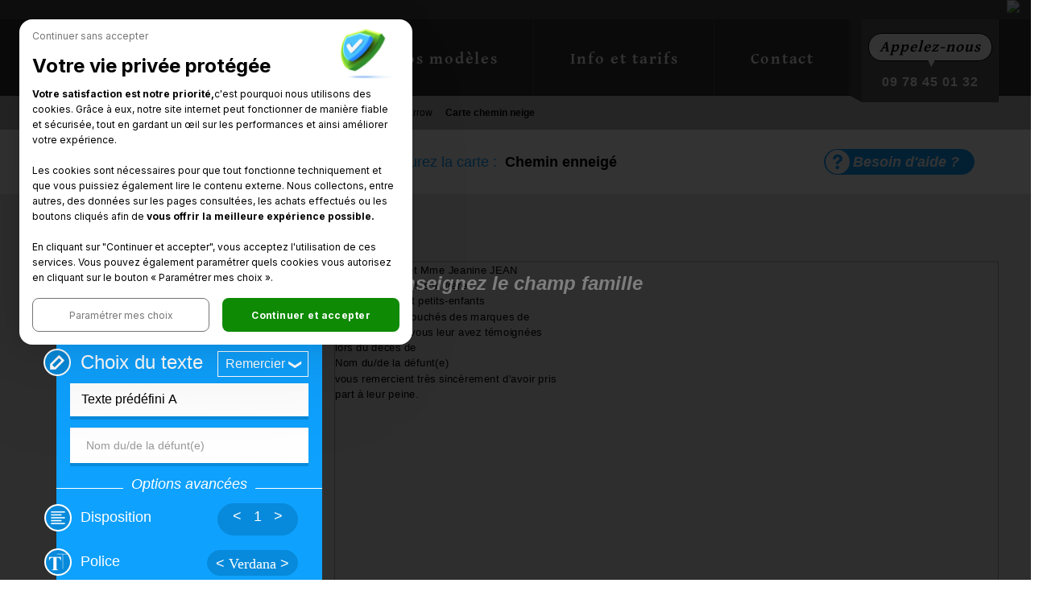

--- FILE ---
content_type: text/html; charset=UTF-8
request_url: https://remerciementdeces.fr/nos-modeles/paysages/carte-chemin-neige/
body_size: 45817
content:



<!DOCTYPE html>
<!--[if IE 9]><html class="no-js ie9" lang="fr-FR"><![endif]-->
<!--[if gt IE 9]><!--><html class="no-js" lang="fr-FR"><!--<![endif]-->

<head>
  
<meta charset="UTF-8">
<meta name="viewport" content="width=device-width, initial-scale=1.0">
<title>Carte remerciement après décès chemin enneigé | remerciementdeces.fr</title>
<link rel="pingback" href="https://remerciementdeces.fr/xmlrpc.php"><link rel="shortcut icon" href="//remerciementdeces.fr/wp-content/uploads/2023/07/favicon.ico">
<!-- This site is optimized with the Yoast SEO plugin v12.9.1 - https://yoast.com/wordpress/plugins/seo/ -->
<meta name="robots" content="max-snippet:-1, max-image-preview:large, max-video-preview:-1"/>
<script type='application/ld+json' class='yoast-schema-graph yoast-schema-graph--main'>{"@context":"https://schema.org","@graph":[{"@type":"WebSite","@id":"https://remerciementdeces.fr/#website","url":"https://remerciementdeces.fr/","name":"remerciement deces","description":"Carte de remerciement deces","potentialAction":{"@type":"SearchAction","target":"https://remerciementdeces.fr/?s={search_term_string}","query-input":"required name=search_term_string"}},{"@type":"WebPage","@id":"#webpage","url":false,"inLanguage":"fr-FR","name":"Carte remerciement apr\u00e8s d\u00e9c\u00e8s chemin enneig\u00e9 | remerciementdeces.fr","isPartOf":{"@id":"https://remerciementdeces.fr/#website"}}]}</script>
<!-- / Yoast SEO plugin. -->

<link rel='dns-prefetch' href='//code.jquery.com' />
<link rel='dns-prefetch' href='//s.w.org' />

<link rel='stylesheet' id='RDCfont-css'  href='https://remerciementdeces.fr/wp-content/plugins/remerciementdeces/resources/assets/css/font.css?ver=1759295678' type='text/css' media='all' />
<link rel='stylesheet' id='cardCss-css'  href='https://remerciementdeces.fr/wp-content/plugins/remerciementdeces/resources/assets/cards/card-185/carte.css?ver=1503305279' type='text/css' media='all' />
<link rel='stylesheet' id='wp-block-library-css'  href='https://remerciementdeces.fr/wp-includes/css/dist/block-library/style.min.css?ver=2143a878ba2e252dfaf4f503972b183f' type='text/css' media='all' />





<link rel='https://api.w.org/' href='https://remerciementdeces.fr/wp-json/' />
<script type="application/ld+json">
  {
  "@context": "http://schema.org/",
  "@type": "Organization",
  "name": "Remerciementdeces.fr",
  "url": "https://remerciementdeces.fr/",
  "address": {
    "@type": "PostalAddress",
    "streetAddress": "1 place Charles de Gaulle",
    "addressLocality": "ST MARTIN LE VINOUX",
    "postalCode": "38950",
    "addressCountry": "France"
  },
  "contactPoint": {
    "@type": "ContactPoint",
    "contactType": "customer support",
    "telephone": "+330456090655"
  },
  "sameAs": ["https://www.facebook.com/remerciementdeces"]
  }
  </script>
  <!-- TrustBox script -->
    <script type="text/javascript" src="//widget.trustpilot.com/bootstrap/v5/tp.widget.bootstrap.min.js" async></script>
  <!-- End TrustBox script -->

  <div id="trustpilotBar" style="background: #464646; display:none;">
   <!-- TrustBox widget - Micro Review Count -->
<div style="width: 100%; background: #464646; padding" class="trustpilot-widget" data-locale="fr-FR" data-template-id="5419b6a8b0d04a076446a9ad" data-businessunit-id="5c623910923a6e0001c3c6ed" data-style-height="24px" data-style-width="100%" data-theme="dark" data-style-alignment="center">
  <a href="https://fr.trustpilot.com/review/remerciementdeces.fr" target="_blank" rel="nofollow noopener">Trustpilot</a>
</div>
<!-- End TrustBox widget -->
    <img id="tpClose" onclick="close()" style="margin-left: auto; margin-right: 10px;cursor:pointer;" src="/wp-content/plugins/remerciementdeces/resources/assets/img/close.svg" width="20" HEIGHT="20">
  </div>
  <script>
  window.addEventListener("DOMContentLoaded", function(event) {
    if(!window.sessionStorage.getItem("trustpilotClosed")){
      document.getElementById("trustpilotBar").style.display = "flex";
    }
    document.getElementById("tpClose").onclick = function() {  
      window.sessionStorage.setItem("trustpilotClosed", true);
      document.getElementById("trustpilotBar").style.display = "none";
    }
  })
  </script>
    <style>*,*:before,*:after{-webkit-box-sizing:border-box;-moz-box-sizing:border-box;box-sizing:border-box}article,header,nav{display:block}html{overflow-x:hidden;font-size:62.5%;-webkit-text-size-adjust:100%;-ms-text-size-adjust:100%}a{text-decoration:none;background-color:transparent}img{max-width:100%;height:auto;vertical-align:middle;border:0;-ms-interpolation-mode:bicubic}.site:before,.site:after{content:" ";display:table}.site:after{clear:both}body{margin:0;overflow-x:hidden;line-height:1.8}h1{margin:1.25em 0 .2em;text-rendering:optimizelegibility}h1{margin-top:1em;font-size:400%;line-height:1.1}ul{padding:0;margin:0 0 2.15em 1.655em}ul{list-style:disc}li{line-height:1.8}.collapse{display:none}.desktop .menu-item,.desktop .menu-item>a{position:relative}.x-navbar{position:relative;overflow:visible;z-index:1030}.x-navbar .x-container{position:relative}.x-nav-wrap.desktop{display:block}.x-nav-wrap.mobile{display:none;clear:both;overflow:hidden}@media (max-width:979px){.x-nav-wrap.desktop{display:none}.x-nav-wrap.mobile{display:block}.x-nav-wrap.mobile.collapse{display:none}}.x-brand{display:block;float:left;line-height:1;text-decoration:none}.x-btn-navbar{display:none;font-size:24px;line-height:1}@media (max-width:979px){.masthead-inline .x-btn-navbar{display:block;float:right}}.x-navbar .x-nav>li>a>span{display:inline-block}.x-navbar .desktop .x-nav{margin:0}.x-navbar .desktop .x-nav>li{float:left}.x-navbar .desktop .x-nav>li>a{float:none;line-height:1;text-decoration:none}.x-navbar .desktop .x-nav li>a>span:after{content:"\f103";margin-left:.35em;font-family:"FontAwesome"!important;font-style:normal!important;font-weight:normal!important;text-decoration:inherit;text-rendering:auto;-webkit-font-smoothing:antialiased;-moz-osx-font-smoothing:grayscale}.x-navbar .desktop .x-nav li>a:only-child>span:after{content:"";display:none}.masthead-inline .desktop .x-nav{display:block;float:right}.x-navbar .mobile .x-nav{margin:25px 0}.x-navbar .mobile .x-nav li>a{display:block;position:relative;font-size:14px;line-height:1.5;white-space:normal}.x-navbar{border-bottom:2px solid rgba(255,255,255,.5);background-color:#333}.x-btn-navbar{padding:0;color:#fff}.x-btn-navbar.collapsed{color:rgba(255,255,255,.35)}.x-navbar .desktop .x-nav>li>a{border-right:1px solid rgba(255,255,255,.1);padding:0}.x-navbar .desktop .x-nav>li:first-child>a{border-left:1px solid rgba(255,255,255,.1)}.x-navbar .mobile .x-nav li>a{padding-top:10px !important; margin:0 0 10px;padding:.85em 1.15em;color:#a3a3a3;background-color:rgba(0,0,0,.1)}.x-nav{margin-left:0;margin-bottom:2.15em;list-style:none}.x-nav>li>a{display:block}.x-container{margin:0 auto}.x-container:before,.x-container:after{content:" ";display:table}.x-container:after{clear:both}.x-container.max{max-width:1200px}.x-container.width{width:88%}[data-x-icon],[class*="x-icon-"]{display:inline-block;font-family:"FontAwesome";font-style:normal;font-weight:400;text-decoration:inherit;text-rendering:auto;-webkit-font-smoothing:antialiased;-moz-osx-font-smoothing:grayscale}[data-x-icon]:before,[class*="x-icon-"]:before{content:attr(data-x-icon);line-height:1}.x-column{float:left;margin-right:4%}.x-column.x-1-1{width:100%}.x-column.x-1-3{width:30.66666%}.x-column:last-of-type{margin-right:0}@media (max-width:767px){.x-column.x-sm{float:none;width:100%;margin-right:0}}.x-content-band{margin:0 0 2.15em;padding:40px 0}.x-content-band:before,.x-content-band:after{content:" ";display:table}.x-content-band:after{clear:both}.x-content-band.bg-image{background-position:50% 50%}.x-content-band.bg-image{background-size:cover;background-repeat:no-repeat}.x-content-band.marginless-columns .x-container{display:table;table-layout:fixed;width:100%}.x-content-band.marginless-columns .x-container:before,.x-content-band.marginless-columns .x-container:after{display:none}.x-content-band.marginless-columns .x-container .x-column{display:table-cell;margin-right:0;float:none;vertical-align:top}.x-content-band.marginless-columns .x-container .x-column.x-1-1{width:100%}@media (max-width:767px){.x-content-band.marginless-columns .x-container{display:block}.x-content-band.marginless-columns .x-container:before,.x-content-band.marginless-columns .x-container:after{display:table}.x-content-band.marginless-columns .x-container .x-column[class*="x-"]{display:block;width:100%;vertical-align:inherit}}.x-content-band.vc .wpb_row,.x-content-band.vc .wpb_content_element{margin-bottom:0}.x-content-band .x-container{position:relative}.x-main{position:relative}.hentry:before,.hentry:after{content:" ";display:table}.hentry:after{clear:both}.entry-title{margin:0;line-height:1.1}@media (max-width:480px){.entry-title{font-size:200%}}h1.entry-title{font-size:200%}.entry-content{margin-top:17.5px}.entry-content:before,.entry-content:after{content:" ";display:table}.entry-content:after{clear:both}[class*="page-template-template-blank"] .entry-content{margin-top:0}.page-template-template-blank-4-php .x-main{background-color:#fff}.visually-hidden{overflow:hidden;position:absolute;width:1px;height:1px;margin:-1px;border:0;padding:0;clip:rect(0 0 0 0)}.man{margin-top:0!important}.man{margin-right:0!important}.man{margin-bottom:0!important}.man{margin-left:0!important}@media screen and (min-width:980px){.hide-pc{display:none}}@media screen and (max-width:980px){.hide-mobile{display:none}}body{font-family:Lato,sans-serif!important}.x-navbar{border:initial}h1{color:#505050}body{color:#505050}.center{text-align:center}.hatom-extra{display:none}@media screen and (max-width:1200px){.x-navbar .desktop .x-nav .elem-men a{padding-left:25px!important;padding-right:25px!important}}@media screen and (max-width:1100px){.x-navbar .x-container img{width:240px;margin-top:15px}}@media screen and (max-width:980px){.x-navbar .x-container img{width:150px}.x-navbar .x-brand{margin-top:0px!important}.x-navbar-inner{min-height:70px!important}}.x-navbar .x-nav-wrap .x-nav>li>a{font-family:"Gentium Basic",serif!important}.x-navbar .desktop .x-nav>li:first-child>a{border-left:none}.x-navbar .x-nav-wrap .x-nav>li>a{text-align:center}.tel-head .tel-nb{letter-spacing:1px;font-family:Lato,sans-serif}@media screen and (min-width:980px){.tel-head{position:absolute!important;height:103px;background-color:#5a5a5a;right:0;width:170px;padding:0}.tel-head:before{content:"";height:116px;width:14px;background-color:#464646;transform:skewX(0deg) skewY(28deg);-webkit-transform:skewX(0deg) skewY(28deg);-ms-transform:skewX(0deg) skewY(28deg);-moz-transform:skewX(0deg) skewY(28deg);-o-transform:skewX(0deg) skewY(28deg);position:absolute;left:-14px;z-index:9998;top:-17px}.tel-head a{padding:17px 0 0 0px!important}#menu-menu-1{margin-right:185px}.tel-head .back-tel{background-color:white;color:black;border-radius:20px;padding:7px 13px;border:1px solid black;margin-bottom:18px;font-style:italic;font-size:19px;letter-spacing:1px;display:inline-block}.tel-head .back-tel div{color:white;position:absolute;bottom:32px;left:77px}.tel-head .tel-nb{font-size:16px}.x-navbar .x-container.width{width:98%}}@media screen and (max-width:980px){.tel-head a{background-color:transparent!important}.tel-head{background-color:#067b21;border-radius:52px}.back-tel{display:none}.tel-nb{display:inline-block;margin-left:5px;font-size:21px;color:white}}.h1-slide{text-align:center;margin:0;background-color:rgba(0,0,0,.1);padding:20px;color:white;font-size:30px;font-weight:400}.container-slide-1{max-width:1200px;width:100%}.container-slide-2{margin:158px 0}#slideshow-reviews{margin:20px 0;color:white;color:white;font-size:24px;font-style:italic;font-weight:700;line-height:33px}.signature{margin-top:12px;font-size:16px;font-weight:400;line-height:24px}.signature a{color:#fff;text-decoration:underline}.container-left-slide-1{position:relative;vertical-align:middle;display:inline-block;width:50%;text-align:center;position:relative}.container-left-slide-2{position:absolute;top:50%;transform:translateY(-50%);-webkit-transform:translateY(-50%);-moz-transform:translateY(-50%);padding:0 100px 0 0}.container-right-slide{vertical-align:middle;display:inline-block;background-image:url(/wp-content/uploads/2016/12/home-png.png);background-repeat:no-repeat;background-position-y:64px;background-position-x:center}.call-to-action-slide{display:inline-block;width:350px;position:relative;background-color:#fff;color:black;padding:30px 30px;font-size:27px;font-family:"Gentium Basic",serif!important;text-align:center;letter-spacing:2px;margin-bottom:30px}.rond-prix-slide{position:absolute;top:-55px;right:-40px;width:103px}.arg-vente-slide{font-size:20px;margin:10px 0}.arg-vente-slide i{font-size:35px;vertical-align:middle;margin-right:10px}@media screen and (min-width:960px){.phico{display:inline-block}}@media screen and (max-width:768px){.phico{margin-bottom:30px}}.animated-home{-webkit-animation-duration:1s;animation-duration:1s;-webkit-animation-fill-mode:both;animation-fill-mode:both;animation-delay:2s}@-webkit-keyframes bounce-h{0%{transform:scale(.1);-webkit-transform:scale(.1);opacity:0}30%{transform:scale(1.1);-webkit-transform:scale(1.1);opacity:1}50%{transform:scale(.8);-webkit-transform:scale(.8);opacity:1}80%{transform:scale(1.1);-webkit-transform:scale(1.1);opacity:1}100%{transform:scale(1);-webkit-transform:scale(1)}}@keyframes bounce-h{0%{transform:scale(.1);-webkit-transform:scale(.1);opacity:0}30%{transform:scale(1.1);-webkit-transform:scale(1.1);opacity:1}50%{transform:scale(.8);-webkit-transform:scale(.8);opacity:1}80%{transform:scale(1.1);-webkit-transform:scale(1.1);opacity:1}100%{transform:scale(1);-webkit-transform:scale(1)}}.bounce-h{-webkit-animation-name:bounce-h;animation-name:bounce-h}@media screen and (max-width:1000px){.container-left-slide-2{padding:0 45px 0 0}#slideshow-reviews{font-size:16px;line-height:22px}.call-to-action-slide{width:305px;font-size:23px}}@media screen and (max-width:767px){.container-right-slide{display:none}.container-left-slide-2{padding:0 45px 0 45px}.container-left-slide-1{width:100%}.signature{font-size:13px;line-height:15px}.container-left-slide-2 img{width:30px}.h1-slide{font-size:20px!important}}.mobile-button{line-height:90px;width:100%;height:90px;text-align:center;font-size:20px;display:inline-block}.mobile-button span{position:absolute;font-size:40px;right:19px}.backmob1{color:white;background-color:black}.backmob2{color:black;background-image:url(/wp-content/uploads/2017/01/carte-florales.jpg);background-repeat:no-repeat;background-size:cover;background-position:bottom}.backmob3{color:black;background-image:url(/wp-content/uploads/2017/01/carte-chertiennes.jpg);background-repeat:no-repeat;background-size:cover;background-position:center}.backmob4{color:white;background-color:#0ea1fe}@font-face{font-family:"untitled-font-6";src:url(/wp-content/themes/x-child/icons/fonts/untitled-font-6.eot);src:url(/wp-content/themes/x-child/icons/fonts/untitled-font-6.eot?#iefix) format("embedded-opentype"),url(/wp-content/themes/x-child/icons/fonts/untitled-font-6.woff) format("woff"),url(/wp-content/themes/x-child/icons/fonts/untitled-font-6.ttf) format("truetype"),url(/wp-content/themes/x-child/icons/fonts/untitled-font-6.svg#untitled-font-6) format("svg");font-weight:400;font-style:normal}[class^="icon-"]:before{font-family:"untitled-font-6"!important;font-style:normal!important;font-weight:normal!important;font-variant:normal!important;text-transform:none!important;speak:none;line-height:1;-webkit-font-smoothing:antialiased;-moz-osx-font-smoothing:grayscale}[class^="icon-"]:after{font-family:"untitled-font-6"!important;font-style:normal!important;font-weight:normal!important;font-variant:normal!important;text-transform:none!important;speak:none;line-height:1;-webkit-font-smoothing:antialiased;-moz-osx-font-smoothing:grayscale}.icon-cadenas:before{content:"\63"}.icon-email-home:before{content:"\6d"}.icon-livraison-home:before{content:"\77"}.wpb_content_element{margin-bottom:35px}img{border:0}body{margin:0}html{font-family:sans-serif;-webkit-text-size-adjust:100%;-ms-text-size-adjust:100%}article,header,nav{display:block}a{background-color:transparent}h1{margin:.67em 0}img{vertical-align:middle}body{background-color:#fff}*,:after,:before{-webkit-box-sizing:border-box;-moz-box-sizing:border-box;box-sizing:border-box}html{font-size:10px}body{font-family:"Helvetica Neue",Helvetica,Arial,sans-serif;font-size:14px;line-height:1.42857143;color:#333}a{color:#337ab7;text-decoration:none}h1{font-family:inherit;font-weight:500;line-height:1.1;color:inherit}h1{margin-top:20px;margin-bottom:10px}h1{font-size:36px}ul{margin-top:0}ul{margin-bottom:10px}.collapse{display:none}.slick-next,.slick-prev,a{background-color:transparent}.slick-list,.slick-track{position:relative}.slick-next:focus:before,.slick-next:hover:before,.slick-prev:focus:before,.slick-prev:hover:before{opacity:1}#rdc-catalog .selection,.slick-slider{-webkit-touch-callout:none;-khtml-user-select:none}#rdc-catalog .clearfix,.clearfix:after,.container-fluid:after,.container:after,.row:after,.slick-track:after{clear:both}.slick-track:after,.slick-track:before{display:table}.slick-list,.slick-track,nav,section{display:block}.slick-next,.slick-prev{bottom:0;text-shadow:0 0 20px rgba(0,0,0,.925);-webkit-transition:box-shadow .3s ease;transition:box-shadow .3s ease}.slick-next:before,.slick-prev:before{font-family:FontAwesome!important;font-style:normal!important;font-weight:400!important;text-decoration:inherit;text-rendering:auto;-webkit-transition:opacity .3s ease;transition:opacity .3s ease}.slick-prev:before{padding-right:20px}.slick-next:before{padding-left:20px}.slick-list,.slick-slide,.slick-slide img,.slick-track{-webkit-transform:translate3d(0,0,0);-ms-transform:translate3d(0,0,0);transform:translate3d(0,0,0)}@media print{*{background:0 0!important;color:#000!important;box-shadow:none!important;text-shadow:none!important}a,a:visited{text-decoration:underline}a[href]:after{content:" (" attr(href) ")"}img{page-break-inside:avoid;max-width:100%!important}p{orphans:3;widows:3}}h1{font-family:"Gentium Basic",serif!important;font-style:normal;margin:.67em 0}a:focus{outline:#505050!important}[class*=" icon-"]:after,[class*=" icon-"]:before,[class^=icon-]:after,[class^=icon-]:before{font-family:untitled-font-6!important;font-style:normal!important;font-weight:400!important;font-variant:normal!important;text-transform:none!important;speak:none;line-height:1;-webkit-font-smoothing:antialiased;-moz-osx-font-smoothing:grayscale}.icon-arrow:after{content:"\61"}.icon-troispoints:after{content:"\4c"}.icon-question:before{content:"\47"}.icon-unvalid:before{content:"\4d"}.icon-valid:before{content:"\4e"}img{border:0;vertical-align:middle}a:active,a:hover{outline:0}b{font-weight:700}button{margin:0;font:inherit;color:inherit;overflow:visible;text-transform:none;-webkit-appearance:button;cursor:pointer}button::-moz-focus-inner{padding:0;border:0}@media print{img{page-break-inside:avoid;max-width:100%!important}*,:after,:before{color:#000!important;text-shadow:none!important;background:0 0!important;-webkit-box-shadow:none!important;box-shadow:none!important}a,a:visited{text-decoration:underline}a[href]:after{content:" (" attr(href) ")"}p{orphans:3;widows:3}}.img-responsive{display:block;max-width:100%;height:auto}[role=button]{cursor:pointer}.col-md-4,.col-sm-6,.col-xs-12{position:relative;min-height:1px;padding-right:15px;padding-left:15px}.col-xs-12{float:left;width:100%}@media (min-width:768px){.col-sm-6{float:left;width:50%}}@media (min-width:992px){.col-md-4{float:left;width:33.33333333%}}.hidden,.visible-xs{display:none!important}.slick-dots li button:before,.slick-next:before,.slick-prev:before{-webkit-font-smoothing:antialiased;-moz-osx-font-smoothing:grayscale}@media (max-width:767px){.visible-xs{display:block!important}}.slick-dots,.slick-next,.slick-prev{position:absolute;display:block;padding:0}.slick-next,.slick-prev{font-size:0;line-height:0;top:50%;width:20px;height:20px;-webkit-transform:translate(0,-50%);-ms-transform:translate(0,-50%);transform:translate(0,-50%);cursor:pointer;color:transparent;border:none;outline:0;background:0 0}.slick-next:focus,.slick-next:hover,.slick-prev:focus,.slick-prev:hover{color:transparent;outline:0;background:0 0}.slick-next:before,.slick-prev:before{font-size:20px;line-height:1;opacity:.75;color:#fff}.slick-prev{left:-25px}.slick-prev:before{content:"←"}.slick-next:before{content:"→"}.slick-next{right:-25px}.slick-dotted.slick-slider{margin-bottom:30px}.slick-dots{bottom:-25px;width:100%;margin:0;list-style:none;text-align:center}.slick-dots li{position:relative;display:inline-block;width:20px;height:20px;margin:0 5px;padding:0;cursor:pointer}.slick-dots li button{font-size:0;line-height:0;display:block;width:20px;height:20px;padding:5px;cursor:pointer;color:transparent;border:0;outline:0;background:0 0}.slick-dots li button:focus,.slick-dots li button:hover{outline:0}.slick-dots li button:focus:before,.slick-dots li button:hover:before{opacity:1}.slick-dots li button:before{font-family:slick;font-size:6px;line-height:20px;position:absolute;top:0;left:0;width:20px;height:20px;content:"•";text-align:center;opacity:.25;color:#000}.slick-slider{-webkit-user-select:none;-moz-user-select:none;-ms-user-select:none;-webkit-tap-highlight-color:transparent;position:relative;display:block;box-sizing:border-box;user-select:none;-ms-touch-action:pan-y;touch-action:pan-y}.slick-dots li.slick-active button:before{opacity:.75;color:#000}.slick-list{overflow:hidden;margin:0;padding:0}.slick-list:focus{outline:0}.slick-slider .slick-list,.slick-slider .slick-track{-webkit-transform:translate3d(0,0,0);-moz-transform:translate3d(0,0,0);-ms-transform:translate3d(0,0,0);-o-transform:translate3d(0,0,0);transform:translate3d(0,0,0)}.slick-track{top:0;left:0}.slick-track:after,.slick-track:before{content:""}.slick-slide{display:none;float:left;height:100%;min-height:1px}.slick-initialized .slick-slide,.slick-slide img{display:block}#rdc-catalog .rdc-btn{font-family:Lato,sans-serif}#rdc-catalog a.rdc-btn{line-height:27px}#rdc-catalog .btn-white{background:#fff;border:1px solid #fff;color:#000;font-style:italic;font-weight:500}#rdc-catalog .contain-slide-ticker{z-index:9999;position:fixed;bottom:0;width:100%;opacity:0}#rdc-catalog .contain-slide-ticker .close-ticker{position:absolute;top:-15px;z-index:9998;right:28px;font-size:58px;cursor:pointer}#rdc-catalog .contain-slide-ticker .news-ticker{text-align:center;padding:10px 0;background:#282828;font-size:20px;width:100%;box-shadow:0 2px 20px 0 rgba(0,0,0,.52);color:#fff}#rdc-catalog .contain-slide-ticker .news-ticker i{font-size:41px;vertical-align:middle;margin-right:24px;color:green;position:absolute;left:-41px;top:-13px}#rdc-catalog .contain-slide-ticker .news-ticker p{margin:0;position:relative;display:inline-block}#rdc-catalog .main-categories{transition:all .5s ease-in-out;float:left}@media (min-width:768px) and (max-width:991px){#rdc-catalog .main-categories{max-width:600px}}@media (min-width:992px) and (max-width:1199px){#rdc-catalog .main-categories{max-width:830px}}#rdc-catalog .main-categories .category-item{float:left;margin:0 10px 0 0}#rdc-catalog .main-categories .category-item a{cursor:pointer;border:1px solid #fff;height:32px;background:#0ea1fe;color:#fff}#rdc-catalog .main-categories .category-item a.selected,#rdc-catalog .main-categories .category-item a:hover{background:#fff;color:#0ea1fe}#rdc-catalog .main-categories.no-scroll{overflow:hidden;transition:all .5s ease-in-out;max-height:32px}#rdc-catalog .infos{line-height:32px}@media (min-width:766px){#rdc-catalog .infos{background:url(https://remerciementdeces.fr/wp-content/plugins/remerciementdeces/resources/assets/img/white-band.png) center repeat-x;padding:15px 0}#rdc-catalog .infos h1{background:#e6e6e6;padding:0 10px;margin:0 auto;display:inline;font-family:Lato,sans-serif;font-weight:200}}#rdc-catalog .infos h1{font-size:14px}@media (max-width:766px){#rdc-catalog .infos h1{border:1px solid #000;border-radius:20px;margin:20px 20%;padding:20px}}#rdc-catalog .infos-price{font-weight:600}#rdc-catalog .display-less{cursor:pointer;position:absolute;top:0;right:36px}#rdc-catalog .display-less:before{font-size:32px;color:#fff;border-radius:32px;border:2px solid #fff;min-width:36px;position:absolute}#rdc-catalog .choose-card,#rdc-catalog .display-more{display:inline-block;font-weight:600;color:#0ea1fe;font-style:italic;vertical-align:middle}#rdc-catalog .display-more{position:absolute;top:0;right:0;border:1px solid #fff;height:32px;border-radius:34px;background:#fff;padding:0 35px 0 18px}#rdc-catalog .display-more:hover:after{transform:rotate(360deg);-ms-transform:rotate(360deg);-webkit-transform:rotate(360deg)}#rdc-catalog .display-more:after{font-size:30px;position:absolute;right:0;top:0;-webkit-transition:-webkit-transform .5s ease-in-out;-ms-transition:-ms-transform .5s ease-in-out;transition:transform .5s ease-in-out;min-width:30px}#rdc-catalog .choose-card{text-decoration:none;cursor:pointer;position:relative;line-height:32px;height:34px;padding:0 35px 0 0}#rdc-catalog .choose-card:after{position:absolute;right:0;top:0;font-size:30px}#rdc-catalog .choose-card:hover{color:#0082d4}#rdc-catalog .rdc-card-types{width:100%;position:relative;padding:20px 0;display:block;background:#0ea1fe}#rdc-catalog .rdc-card-types .container{position:relative}#rdc-catalog .card-item-catalog{padding:15px 0;display:block;position:relative}.list-inline>li,.name-defunt,label{display:inline-block}#rdc-catalog .card-arguments{border-radius:6px;background-color:#282828}#rdc-catalog .card-arguments button{z-index:1000;top:45%}#rdc-catalog .card-item{background:#fff;border-radius:6px;padding:15px;margin:0 0 15px;-webkit-transition:all .3s ease;-moz-transition:all .3s ease;-o-transition:all .3s ease;-ms-transition:all .3s ease;transition:all .3s ease;position:relative}#rdc-catalog .card-item .add-border{border:1px solid #e6e6e6}@media (min-width:768px){#rdc-catalog .card-item{height:310px}}@media (min-width:992px){#rdc-catalog .card-catalog .card-item:hover{-webkit-backface-visibility:hidden;backface-visibility:hidden;-webkit-transform:translateZ(0) scale(1.4);-moz-transform:scale(1.4);-ms-transform:scale(1.4);-o-transform:translatZ(0) scale(1.4);transform:translatZ(0) scale(1.4);z-index:9990;box-shadow:0 0 150px rgba(0,0,0,.32)}#rdc-catalog .card-catalog .card-item.card-argument:hover{-webkit-backface-visibility:hidden;backface-visibility:hidden;-webkit-transform:translateZ(0) scale(1);-moz-transform:scale(1);-ms-transform:scale(1);-o-transform:translatZ(0) scale(1);transform:translatZ(0) scale(1);z-index:1}#rdc-catalog .card-item{height:270px}}@media (min-width:1200px){#rdc-catalog .main-categories{max-width:1020px}#rdc-catalog .card-item{height:322px}}#rdc-catalog .card-item.card-argument{background:#282828}#rdc-catalog .card-item.card-argument img{width:initial;height:initial;margin:0 auto}#rdc-catalog .card-item .row{padding:0 15px}#rdc-catalog .card-item .caption{font-size:18px;margin-top:10px;font-weight:700;max-width:88%}#rdc-catalog .card-item .caption a{color:#000;text-decoration:none}#rdc-catalog .card-item .caption a:hover,a:focus,a:hover{text-decoration:underline}#rdc-catalog .card-item .bottom-right-corner{position:absolute;bottom:10px;right:15px}#rdc-catalog .card-catalog{-webkit-transition:all 1s;transition:all 1s;position:relative;float:left;width:100%;min-height:1120px}*,:after,:before{-webkit-box-sizing:border-box;-moz-box-sizing:border-box;box-sizing:border-box}button,input,select,textarea{font-family:inherit;font-size:inherit;line-height:inherit}a{color:#337ab7;text-decoration:none}a:focus,a:hover{color:#23527c}a:focus{outline-offset:-2px}h1{font-weight:500;line-height:1.1;color:inherit;margin-top:20px;font-size:36px}p{margin:0 0 10px}label{font-weight:700;max-width:100%;margin-bottom:5px}.list-inline{padding-left:0;list-style:none;margin-left:-5px}.text-center{text-align:center}table{background-color:transparent}ul{margin-top:0}.list-inline>li{padding-right:5px;padding-left:5px}.form-control,input[type=file]{display:block}@media (min-width:768px){.container{width:750px}}th{text-align:left}.container,.container-fluid{margin-right:auto;margin-left:auto;padding-right:15px;padding-left:15px}@media (min-width:992px){.container{width:970px}}@media (min-width:1200px){.container{width:1170px}}.row{margin-right:-15px;margin-left:-15px}.col-md-3,.col-md-6{position:relative;min-height:1px;padding-right:15px;padding-left:15px}@media (min-width:992px){.col-md-3,.col-md-6{float:left}.col-md-6{width:50%}.col-md-3{width:25%}}.form-control{background-image:none;font-size:14px;line-height:1.42857143;color:#555;width:100%;height:34px;padding:6px 12px;background-color:#fff;border:1px solid #ccc;border-radius:4px;-webkit-box-shadow:inset 0 1px 1px rgba(0,0,0,.075);box-shadow:inset 0 1px 1px rgba(0,0,0,.075);-webkit-transition:border-color ease-in-out .15s,-webkit-box-shadow ease-in-out .15s;-o-transition:border-color ease-in-out .15s,box-shadow ease-in-out .15s;transition:border-color ease-in-out .15s,box-shadow ease-in-out .15s}input[type=file]:focus{outline:-webkit-focus-ring-color auto 5px;outline-offset:-2px}.form-control:focus{border-color:#66afe9;outline:0;-webkit-box-shadow:inset 0 1px 1px rgba(0,0,0,.075),0 0 8px rgba(102,175,233,.6);box-shadow:inset 0 1px 1px rgba(0,0,0,.075),0 0 8px rgba(102,175,233,.6)}.form-control::-moz-placeholder{color:#999;opacity:1}.form-control:-ms-input-placeholder{color:#999}.form-control::-webkit-input-placeholder{color:#999}.form-control::-ms-expand{background-color:transparent;border:0}textarea.form-control{height:auto}.form-group{margin-bottom:15px}.clearfix:after,.clearfix:before,.container-fluid:after,.container-fluid:before,.container:after,.container:before,.row:after,.row:before{display:table;content:" "}.pull-right{float:right!important}.pull-left{float:left!important}.hidden,.visible-lg,.visible-md{display:none!important}@media (min-width:992px) and (max-width:1199px){.visible-md{display:block!important}}@media (min-width:1200px){.visible-lg{display:block!important}}@media (max-width:767px){.hidden-xs{display:none!important}}@media (min-width:768px) and (max-width:991px){.hidden-sm{display:none!important}}.cropControls{z-index:2;position:absolute;font-family:sans-serif;display:block;height:30px;top:-1px;right:-1px;background-color:rgba(0,0,0,.35)}.selectbox-style{position:relative;border:none;border-bottom:4px solid #078adb;width:100%;border-radius:0;color:#000;margin-bottom:10px;overflow:hidden;height:45px}.selectbox-style.select-qty{margin:0}.selectbox-style select{border-radius:0;background:0 0;border:none;height:40px;padding:10px;font-size:16px;width:110%}#rdc-catalog .rdc-btn,#rdc-catalog .rdc-btn-selection{text-decoration:none;height:32px;border-radius:34px;background:#fff;display:inline-block}@media print{.container{width:100%}}#rdc-catalog .card-editor .editor-bloc,#rdc-catalog .card-editor .editor-bloc .bloc-summary,#rdc-catalog .form-control,#rdc-catalog .rdc-btn,#rdc-catalog .rdc-btn-selection{font-family:Lato,sans-serif}#rdc-catalog .rdc-btn{padding:3px 18px}#rdc-catalog .rdc-btn-selection{line-height:32px;padding:0 10px}#rdc-catalog .btn-black{background:#000;color:#fff;border:none;height:50px;line-height:50px;font-size:18px}#rdc-catalog .btn-blue{background:#0ea1fe;border:1px solid #0ea1fe;color:#fff;font-size:18px}#rdc-catalog .btn-blue:hover{background:#0082d4;border:1px solid #0ea1fe}#rdc-catalog .btn-blue-b{background:#078adb;border:1px solid #078adb;color:#fff;font-size:18px}#rdc-catalog .text-center img{margin:0 auto}#rdc-catalog form{margin:0;padding:0}#rdc-catalog .selection{-webkit-user-select:none;-moz-user-select:none;-ms-user-select:none;user-select:none}#rdc-catalog .form-control{border-radius:0;border:none;border-bottom:4px solid #078adb}#rdc-catalog .container-fluid{padding-left:0;padding-right:0}#rdc-catalog .selection .number{display:inline-block;width:30px;text-align:center}#rdc-catalog .selection .next,#rdc-catalog .selection .prev,#rdc-catalog .selection .trigger-next{cursor:pointer}#rdc-catalog .table-content{width:100%;display:table}#rdc-catalog .table-content .vertical-align{width:100%;height:100%;display:table-cell;vertical-align:middle}#rdc-catalog [type=submit]{box-shadow:none;text-shadow:none;height:50px;border-radius:30px}#rdc-catalog .name-defunt{display:inline-block;font-style:normal}#rdc-catalog .sprite{background:url(https://remerciementdeces.fr/wp-content/plugins/remerciementdeces/resources/assets/img/sprite.png) no-repeat;display:block}#rdc-catalog .sprite-border-blur{width:104px;height:52px;background-position:-5px -49px}#rdc-catalog .sprite-border-normal{width:104px;height:52px;background-position:-5px -111px}#rdc-catalog .sprite-canvas-circle{width:40px;height:41px;background-position:-5px -519px}#rdc-catalog .sprite-canvas-ellipse{width:30px;height:41px;background-position:-5px -570px}#rdc-catalog .sprite-canvas-rectangle{width:30px;height:41px;background-position:-5px -621px}#rdc-catalog .sprite-canvas-square{width:40px;height:41px;background-position:-5px -672px}#rdc-catalog .sprite-selectbox-down{background:url(https://remerciementdeces.fr/wp-content/plugins/remerciementdeces/resources/assets/img/sprite.png) 247px -823px no-repeat #fff}#rdc-catalog .helpb,#rdc-catalog .infos-help{display:inline-block;padding:0 18px 0 35px;font-style:italic;font-weight:600;vertical-align:middle;height:32px}#rdc-catalog .infos-help{position:relative;border:1px solid #fff;border-radius:34px;background:#fff;color:#000}#rdc-catalog .infos-help:before{position:absolute;left:1px;top:0;font-size:30px;color:#0ea1fe}#rdc-catalog .helpb{position:relative;border:1px solid #0ea1fe;border-radius:34px;background:#0ea1fe;color:#fff}#rdc-catalog .helpb:hover{background:#0082d4}#rdc-catalog .helpb:before{color:#fff;position:absolute;left:1px;top:0;font-size:30px}#rdc-catalog .card-editor-content{float:left;width:100%;position:relative}#rdc-catalog .card-editor-content .title-card-settings span,#rdc-catalog .card-editor-content .title-card-settings strong{float:left;display:block}#rdc-catalog .card-editor-content .title-card-settings span{margin-right:10px}@media (max-width:991px){#rdc-catalog .card-editor-content .title-card-settings{width:320px}}@media (min-width:991px) and (max-width:1199px){#rdc-catalog .card-editor-content .title-card-settings{width:370px}}#rdc-catalog .card-editor-content .container{padding:0;position:relative}#rdc-catalog .card-editor-content .table-content{padding-left:360px;margin:0}#rdc-catalog .card-editor-content .header,#rdc-catalog .card-editor-content .header-content{height:80px}#rdc-catalog .card-editor-content .body,#rdc-catalog .card-editor-content .body-content{height:755px}#rdc-catalog .card-editor-content .footer,#rdc-catalog .card-editor-content .footer-content{height:264px}#rdc-catalog .card-editor-content .header-content{display:-webkit-box;display:-moz-box;display:-ms-flexbox;display:-webkit-flex;display:flex;-webkit-box-align:center;-webkit-flex-align:center;-ms-flex-align:center;-webkit-align-items:center;align-items:center}#rdc-catalog .card-editor-content .header-content .nav-other-cards{height:100%;position:absolute;right:15px;top:0;display:-webkit-box;display:-moz-box;display:-ms-flexbox;display:-webkit-flex;display:flex;-webkit-box-align:center;-webkit-flex-align:center;-ms-flex-align:center;-webkit-align-items:center;align-items:center}#rdc-catalog .note-editor{margin-bottom:10px;font-size:17px;margin-right:33px;letter-spacing:1px;opacity:0;top:18px;padding:0 15px 0 360px;width:100%;position:absolute}@media (max-width:1200px){#rdc-catalog .note-editor{top:53px;font-size:15px}#rdc-catalog .add_comment{bottom:15px}}#rdc-catalog .note-editor div{display:inline-block;vertical-align:middle;height:40px;border-left:8px solid #46b505;line-height:40px;padding-left:20px}#rdc-catalog .add_comment{cursor:pointer;font-size:17px;letter-spacing:1px;bottom:15px;right:-15px;position:absolute;font-weight:700;text-align:right}#rdc-catalog .add_comment span{font-style:italic}#rdc-catalog .card-editor .card-preview{position:relative;overflow:hidden;color:#000;width:857px;height:611px;background-size:cover;margin:0 auto;border:1px solid rgba(0,0,0,.3);transform:scale(1);-webkit-transform:scale(1);-moz-transform:scale(1);-o-transform:scale(1);-ms-transform:scale(1)}#rdc-catalog .card-editor .card-preview .photo{z-index:20}#rdc-catalog .card-editor .editor-bloc .advanced-options table,#rdc-catalog .card-editor .editor-bloc .bloc-options textarea{margin-bottom:0}#rdc-catalog .card-editor .sidebar-blank{width:330px;float:left;margin-right:20px;overflow:hidden;position:relative;display:inline-block}#rdc-catalog .card-editor .sidebar-ico:before{background-color:#fff;color:#078adb;border-radius:20px;border:2px solid #fff;min-width:34px}#rdc-catalog .card-editor .editor-bloc{color:#fff;position:absolute;left:15px;top:0;width:330px;z-index:1100}#rdc-catalog .card-editor .editor-bloc td,#rdc-catalog .card-editor .editor-bloc th{border:none;padding:0}#rdc-catalog .card-editor .editor-bloc th{text-align:left}#rdc-catalog .card-editor .editor-bloc td{text-align:right}#rdc-catalog .card-editor .editor-bloc .form-group{padding:0 30px;margin-bottom:0;position:relative}#rdc-catalog .card-editor .editor-bloc .form-group .switchwidth{position:absolute;bottom:-5px;right:12px;background-color:#fff;color:#C0D8E7;height:24px;width:24px;border-radius:50%;cursor:pointer;z-index:2;transition:right 1s ease;font-style:normal;text-align:center;font-weight:700;font-size:20px;line-height:20px}#rdc-catalog .card-editor .editor-bloc .form-group .content-choice{font-size:16px;position:absolute;top:-40px;right:17px;padding:5px 9px;line-height:20px;cursor:pointer;border:1px solid #fff}#rdc-catalog .card-editor .editor-bloc .form-group .content-choice .__label{width:80px;display:inline-block}#rdc-catalog .card-editor .editor-bloc .form-group .content-choice .__arrow{display:inline-block;transform:rotate(90deg)}#rdc-catalog .card-editor .editor-bloc .form-group .content-choice .__picker{display:none;color:#000;width:calc(100% + 2px);left:-1px;top:100%;position:absolute;z-index:2;line-height:32px}#rdc-catalog .card-editor .editor-bloc .bloc-title .icon-retour{text-decoration:none}#rdc-catalog .card-editor .editor-bloc .form-group textarea{transition:all 1s ease;resize:none;font-size:13px}#rdc-catalog .card-editor .editor-bloc .options{text-align:left;background:#0ea1fe}#rdc-catalog .card-editor .editor-bloc .options label{font-weight:300;padding-left:30px;font-size:24px}#rdc-catalog .card-editor .editor-bloc .options .list-inline{margin:0}#rdc-catalog .card-editor .editor-bloc .options .form-group{padding:0 17px;margin:0}#rdc-catalog .card-editor .editor-bloc .options label[for=qty]{position:relative;display:inline-block}#rdc-catalog .card-editor .editor-bloc .options label[for=qty]:before{font-size:30px;position:absolute;left:-20px;top:5px}#rdc-catalog .card-editor .editor-bloc .options label[for=family]{position:relative;display:inline-block}#rdc-catalog .card-editor .editor-bloc .options label[for=family]:before{font-size:30px;top:5px;position:absolute;left:-16px}#rdc-catalog .card-editor .editor-bloc .options label[for=message]{position:relative;display:inline-block}#rdc-catalog .card-editor .editor-bloc .options label[for=message]:before{font-size:30px;top:5px;position:absolute;left:-16px}#rdc-catalog .card-editor .editor-bloc .bloc-details{height:264px;clear:both}#rdc-catalog .card-editor .editor-bloc .bloc-options{min-height:755px;background:#0ea1fe;padding:10px 0 0}#rdc-catalog .card-editor .editor-bloc .advanced-options{background:#0fa1fe;font-size:18px;font-weight:300}#rdc-catalog .card-editor .editor-bloc .advanced-options .advanced-options-title{border-bottom:1px solid #fff;position:relative;text-align:center;height:19px;margin-bottom:24px}#rdc-catalog .card-editor .editor-bloc .advanced-options .advanced-options-title span{font-style:italic;background:#0ea1fe;padding:0 10px;font-weight:400;top:1px;position:absolute;left:50%;transform:translate(-50%,0)}#rdc-catalog .card-editor .editor-bloc .advanced-options .form-group{padding:0 30px}#rdc-catalog .card-editor .editor-bloc .advanced-options label{font-size:18px;font-weight:300}#rdc-catalog .card-editor .editor-bloc .advanced-options th{padding-bottom:16px;text-align:left}#rdc-catalog .card-editor .editor-bloc .advanced-options td{padding-bottom:16px}#rdc-catalog .card-editor .editor-bloc .advanced-options label[for=disposition]{position:relative;display:inline-block}#rdc-catalog .card-editor .editor-bloc .advanced-options label[for=disposition]:before{font-size:30px;position:absolute;left:-45px}#rdc-catalog .card-editor .editor-bloc .advanced-options label[for=font]{position:relative;display:inline-block}#rdc-catalog .card-editor .editor-bloc .advanced-options label[for=font]:before{font-size:30px;position:absolute;left:-45px;top:0}#rdc-catalog .card-editor .editor-bloc .advanced-options label[for=photo]{position:relative;display:inline-block}#rdc-catalog .card-editor .editor-bloc .advanced-options label[for=photo]:before{font-size:30px;position:absolute;left:-45px;top:0}#rdc-catalog .card-editor .editor-bloc .bloc-title{background:#078adb;height:80px;line-height:80px;font-size:24px;position:relative;text-align:center;text-transform:uppercase}#rdc-catalog .card-editor .editor-bloc .bloc-title a:before{font-size:30px;position:absolute;left:-15px;background-color:#fff;border-radius:27px;color:#000;border:2px solid #fff;top:23px}#rdc-catalog .card-editor .editor-bloc .bloc-summary{height:184px;padding:15px 30px 0;position:relative;background:#404040;font-size:18px}#rdc-catalog .card-editor .editor-bloc .bloc-summary table{margin:15px 0}#rdc-catalog .card-editor .editor-bloc .bloc-summary th{font-size:18px;font-weight:100}#rdc-catalog .card-editor .editor-bloc .bloc-summary td{font-size:18px}#rdc-catalog .card-editor .editor-bloc .bloc-total{padding:0 30px;background:#282828}#rdc-catalog .card-editor .editor-bloc .bloc-total table{margin:0;height:80px}#rdc-catalog .card-editor .editor-bloc .bloc-total th{font-size:24px;line-height:80px}#rdc-catalog .card-editor .editor-bloc .bloc-total td{font-size:30px;line-height:80px}@media only screen and (min-device-width:0px) and (max-device-width:811px){#rdc-catalog .card-editor .editor-bloc{left:15px}}#rdc-catalog .card-editor #upload-photo-btn:hover .txt-default-photo,#rdc-catalog .card-editor .footer-content a,#rdc-catalog .card-editor .photo_editor .close-photo-editor:hover{text-decoration:underline}#rdc-catalog .card-editor .photo_editor{position:absolute;top:0;right:-300px;bottom:0;width:300px;background:rgba(255,255,255,.85);z-index:101;-webkit-transition:right 1s;transition:right 1s}#rdc-catalog .card-editor .photo_editor .bloc-form *,#rdc-catalog .card-editor .photo_editor .bloc-form .canvas-square{position:relative}#rdc-catalog .card-editor .photo_editor span{margin-top:8px;display:block}#rdc-catalog .card-editor .photo_editor .bloc-form{margin-top:34px}#rdc-catalog .card-editor .photo_editor .bloc-form .row{padding:0 30px;margin:0 0 20px;font-size:14px}#rdc-catalog .card-editor .photo_editor .bloc-form .photo-options img{opacity:.5;filter:alpha(opacity=50);cursor:pointer}#rdc-catalog .card-editor .photo_editor .bloc-form .photo-options img:hover{opacity:1;filter:alpha(opacity=100)}#rdc-catalog .card-editor .photo_editor .bloc-form .photo-control{position:relative;width:180px;height:180px;margin:0 auto}#rdc-catalog .card-editor .photo_editor .bloc-form button.cancel-photo{border:none;background:0 0;position:absolute;z-index:20;padding:0;top:0;right:0}#rdc-catalog .card-editor .photo_editor .bloc-form button.cancel-photo:before{background-color:#0ea1fe;color:#fff;border-radius:20px;border:2px solid #fff;font-size:30px}#rdc-catalog .card-editor .photo_editor .bloc-form button.unzoom-photo{border:none;background:0 0;position:absolute;z-index:20;padding:0;bottom:0;left:0}#rdc-catalog .card-editor .photo_editor .bloc-form button.unzoom-photo:before{background-color:#000;color:#fff;border-radius:20px;border:2px solid #000;font-size:30px}#rdc-catalog .card-editor .photo_editor .bloc-form button.zoom-photo{border:none;background:0 0;position:absolute;z-index:20;padding:0;bottom:0;right:0}#rdc-catalog .card-editor .photo_editor .bloc-form button.zoom-photo:before{background-color:#000;color:#fff;border-radius:20px;border:2px solid #000;font-size:30px}#rdc-catalog .card-editor .photo_editor .close-photo-editor{cursor:pointer}#rdc-catalog .card-editor #upload-photo-btn{background-color:#282828;cursor:pointer}#rdc-catalog .card-editor #upload-photo-btn .back-default-photo{width:50px;height:50px;background-color:#fff;border-radius:55px}#rdc-catalog .card-editor #upload-photo-btn .txt-default-photo{color:#fff;margin-top:48px;line-height:20px}#rdc-catalog .card-editor #upload-photo-btn div,#rdc-catalog .card-editor #upload-photo-btn i{position:absolute;margin-left:auto;margin-right:auto;left:0;right:0;top:40%;transform:translateY(-50%)}#rdc-catalog .card-editor #upload-photo-btn i:before{border-radius:60px;font-size:62px;color:#282828}#rdc-catalog .card-editor #upload-photo,#rdc-catalog .card-editor #upload-photo-btn{width:180px;height:180px;margin:0 auto;position:relative;overflow:hidden}#rdc-catalog .card-editor #upload-photo{border:none;margin:0;padding:0;position:relative;background-repeat:no-repeat}#rdc-catalog .card-editor .card-box{position:relative;margin-left:345px;overflow:hidden}#rdc-catalog .card-editor [name=family_text]{white-space:pre;overflow:auto}#rdc-catalog .card-editor .body-content{width:100%;padding:0 15px;position:relative}#rdc-catalog .card-editor .header-content{width:100%;padding:0 15px 0 360px;font-size:18px;color:#0ea1fe}#rdc-catalog .card-editor .header-content strong{color:#000}#rdc-catalog .card-editor .header-content button{float:right}#rdc-catalog .card-editor .footer-content{width:100%;padding:15px 15px 0 360px;font-size:18px;color:#000}#rdc-catalog .card-editor .footer-content .text-blue{color:#0ea1fe}#rdc-catalog .card-editor .footer-content h1{display:inline-block;height:50px;line-height:50px;font-family:Lato,sans-serif;font-size:23px;margin:0;padding:0}#rdc-catalog .card-editor .footer-content h1 .preh1{color:#262626;font-size:19px;font-weight:400}#rdc-catalog .card-editor .footer-content p{color:#282828;margin:20px 0 0;font-size:16px;font-weight:100;line-height:20px}#rdc-catalog .card-editor .footer-content .desc span{margin:0 10px}#rdc-catalog .card-editor .card-editor-bg-white{background:#fff}#rdc-catalog .card-editor .card-editor-bg-white [type=submit]{width:156px}</style><meta name="description" content="Ce chemin enneigé n'est pas le plus facile pour progressé mais il est d'une beauté et d'une pureté inimitable. Un modèle de faire part de décès très paisible.
" /><script type="application/ld+json">{"@context":"http://schema.org","@type":"BreadcrumbList","itemListElement":[{"@type":"ListItem","position":1,"name":"Carte remerciement d\u00e9c\u00e8s","item":"https://remerciementdeces.fr"},{"@type":"ListItem","position":2,"name":"Nos Modeles","item":"https://remerciementdeces.fr/nos-modeles/"},{"@type":"ListItem","position":3,"name":"Paysages","item":"https://remerciementdeces.fr/nos-modeles/paysages/"},{"@type":"ListItem","position":4,"name":"Carte Chemin Neige","item":"https://remerciementdeces.fr/nos-modeles/paysages/carte-chemin-neige/"}]}</script><noscript><style> .wpb_animate_when_almost_visible { opacity: 1; }</style></noscript><style id="x-generated-css" type="text/css">a,h1 a:hover,h2 a:hover,h3 a:hover,h4 a:hover,h5 a:hover,h6 a:hover,.x-breadcrumb-wrap a:hover,.x-comment-author a:hover,.x-comment-time:hover,.p-meta > span > a:hover,.format-link .link a:hover,.x-main .widget ul li a:hover,.x-main .widget ol li a:hover,.x-main .widget_tag_cloud .tagcloud a:hover,.x-sidebar .widget ul li a:hover,.x-sidebar .widget ol li a:hover,.x-sidebar .widget_tag_cloud .tagcloud a:hover,.x-portfolio .entry-extra .x-ul-tags li a:hover{color:#505050;}a:hover{color:#282828;}a.x-img-thumbnail:hover{border-color:#505050;}.x-main{width:72%;}.x-sidebar{width:28%;}.x-post-slider-archive-active .x-container.main:before{top:0;}.x-content-sidebar-active .x-container.main:before{right:28%;}.x-sidebar-content-active .x-container.main:before{left:28%;}.x-full-width-active .x-container.main:before{left:-5000em;}.x-navbar .desktop .x-nav > li > a,.x-navbar .desktop .sub-menu a,.x-navbar .mobile .x-nav li > a,.x-breadcrumb-wrap a,.x-breadcrumbs .delimiter{color:#ffffff;}.x-topbar .p-info a:hover,.x-social-global a:hover,.x-navbar .desktop .x-nav > li > a:hover,.x-navbar .desktop .x-nav > .x-active > a,.x-navbar .desktop .x-nav > .current-menu-item > a,.x-navbar .desktop .sub-menu a:hover,.x-navbar .desktop .sub-menu .x-active > a,.x-navbar .desktop .sub-menu .current-menu-item > a,.x-navbar .desktop .x-nav .x-megamenu > .sub-menu > li > a,.x-navbar .mobile .x-nav li > a:hover,.x-navbar .mobile .x-nav .x-active > a,.x-navbar .mobile .x-nav .current-menu-item > a,.x-widgetbar .widget a:hover,.x-colophon .widget a:hover,.x-colophon.bottom .x-colophon-content a:hover,.x-colophon.bottom .x-nav a:hover{color:#d3d3d3;}.x-navbar .desktop .x-nav > li > a:hover,.x-navbar .desktop .x-nav > .x-active > a,.x-navbar .desktop .x-nav > .current-menu-item > a{box-shadow:0 2px 0 0 #505050;}.x-navbar .desktop .x-nav > li > a{height:95px;padding-top:40px;}.x-navbar .desktop .x-nav > li ul{top:97px;}.h-landmark,.x-main .h-widget,.x-main .h-widget a.rsswidget,.x-main .h-widget a.rsswidget:hover,.x-main .widget.widget_pages .current_page_item a,.x-main .widget.widget_nav_menu .current-menu-item a,.x-main .widget.widget_pages .current_page_item a:hover,.x-main .widget.widget_nav_menu .current-menu-item a:hover,.x-sidebar .h-widget,.x-sidebar .h-widget a.rsswidget,.x-sidebar .h-widget a.rsswidget:hover,.x-sidebar .widget.widget_pages .current_page_item a,.x-sidebar .widget.widget_nav_menu .current-menu-item a,.x-sidebar .widget.widget_pages .current_page_item a:hover,.x-sidebar .widget.widget_nav_menu .current-menu-item a:hover{color:#0a0a0a;}.x-main .widget,.x-main .widget a,.x-main .widget ul li a,.x-main .widget ol li a,.x-main .widget_tag_cloud .tagcloud a,.x-main .widget_product_tag_cloud .tagcloud a,.x-main .widget a:hover,.x-main .widget ul li a:hover,.x-main .widget ol li a:hover,.x-main .widget_tag_cloud .tagcloud a:hover,.x-main .widget_product_tag_cloud .tagcloud a:hover,.x-main .widget_shopping_cart .buttons .button,.x-main .widget_price_filter .price_slider_amount .button,.x-sidebar .widget,.x-sidebar .widget a,.x-sidebar .widget ul li a,.x-sidebar .widget ol li a,.x-sidebar .widget_tag_cloud .tagcloud a,.x-sidebar .widget_product_tag_cloud .tagcloud a,.x-sidebar .widget a:hover,.x-sidebar .widget ul li a:hover,.x-sidebar .widget ol li a:hover,.x-sidebar .widget_tag_cloud .tagcloud a:hover,.x-sidebar .widget_product_tag_cloud .tagcloud a:hover,.x-sidebar .widget_shopping_cart .buttons .button,.x-sidebar .widget_price_filter .price_slider_amount .button{color:#333333;}.x-main .h-widget,.x-main .widget.widget_pages .current_page_item,.x-main .widget.widget_nav_menu .current-menu-item,.x-sidebar .h-widget,.x-sidebar .widget.widget_pages .current_page_item,.x-sidebar .widget.widget_nav_menu .current-menu-item{border-color:#0a0a0a;}.x-topbar,.x-colophon.bottom{background-color:#282828;}.x-logobar,.x-navbar,.x-navbar .sub-menu,.x-colophon.top{background-color:#282828;}.x-post-slider{height:425px;}.archive .x-post-slider{height:425px;}.x-post-slider .x-post-slider-entry{padding-bottom:425px;}.archive .x-post-slider .x-post-slider-entry{padding-bottom:425px;}.format-link .link a,.x-portfolio .entry-extra .x-ul-tags li a{color:#505050;}.p-meta > span > a,.x-nav-articles a,.entry-top-navigation .entry-parent,.option-set .x-index-filters,.option-set .x-portfolio-filters,.option-set .x-index-filters-menu >li >a:hover,.option-set .x-index-filters-menu >li >a.selected,.option-set .x-portfolio-filters-menu > li > a:hover,.option-set .x-portfolio-filters-menu > li > a.selected{color:#272727;}.x-nav-articles a,.entry-top-navigation .entry-parent,.option-set .x-index-filters,.option-set .x-portfolio-filters,.option-set .x-index-filters i,.option-set .x-portfolio-filters i{border-color:#272727;}.x-nav-articles a:hover,.entry-top-navigation .entry-parent:hover,.option-set .x-index-filters:hover i,.option-set .x-portfolio-filters:hover i{background-color:#272727;}@media (max-width:979px){.x-content-sidebar-active .x-container.main:before,.x-sidebar-content-active .x-container.main:before{left:-5000em;}body .x-main .widget,body .x-main .widget a,body .x-main .widget a:hover,body .x-main .widget ul li a,body .x-main .widget ol li a,body .x-main .widget ul li a:hover,body .x-main .widget ol li a:hover,body .x-sidebar .widget,body .x-sidebar .widget a,body .x-sidebar .widget a:hover,body .x-sidebar .widget ul li a,body .x-sidebar .widget ol li a,body .x-sidebar .widget ul li a:hover,body .x-sidebar .widget ol li a:hover{color:#505050;}body .x-main .h-widget,body .x-main .widget.widget_pages .current_page_item a,body .x-main .widget.widget_nav_menu .current-menu-item a,body .x-main .widget.widget_pages .current_page_item a:hover,body .x-main .widget.widget_nav_menu .current-menu-item a:hover,body .x-sidebar .h-widget,body .x-sidebar .widget.widget_pages .current_page_item a,body .x-sidebar .widget.widget_nav_menu .current-menu-item a,body .x-sidebar .widget.widget_pages .current_page_item a:hover,body .x-sidebar .widget.widget_nav_menu .current-menu-item a:hover{color:#272727;}body .x-main .h-widget,body .x-main .widget.widget_pages .current_page_item,body .x-main .widget.widget_nav_menu .current-menu-item,body .x-sidebar .h-widget,body .x-sidebar .widget.widget_pages .current_page_item,body .x-sidebar .widget.widget_nav_menu .current-menu-item{border-color:#272727;}}@media (max-width:767px){.x-post-slider,.archive .x-post-slider{height:auto !important;}.x-post-slider .x-post-slider-entry,.archive .x-post-slider .x-post-slider-entry{padding-bottom:65% !important;}}body{font-size:13px;font-style:normal;font-weight:400;color:#505050;background-color:#ffffff;}a:focus,select:focus,input[type="file"]:focus,input[type="radio"]:focus,input[type="submit"]:focus,input[type="checkbox"]:focus{outline:thin dotted #333;outline:5px auto #505050;outline-offset:-1px;}h1,h2,h3,h4,h5,h6,.h1,.h2,.h3,.h4,.h5,.h6{font-family:Verdana,Geneva,sans-serif;font-style:normal;font-weight:700;}h1,.h1{letter-spacing:-0.035em;}h2,.h2{letter-spacing:-0.035em;}h3,.h3{letter-spacing:-0.035em;}h4,.h4{letter-spacing:-0.035em;}h5,.h5{letter-spacing:-0.035em;}h6,.h6{letter-spacing:-0.035em;}.w-h{font-weight:700 !important;}.x-container.width{width:88%;}.x-container.max{max-width:1200px;}.x-main.full{float:none;display:block;width:auto;}@media (max-width:979px){.x-main.full,.x-main.left,.x-main.right,.x-sidebar.left,.x-sidebar.right{float:none;display:block;width:auto !important;}}.entry-header,.entry-content{font-size:13px;}body,input,button,select,textarea{font-family:Verdana,Geneva,sans-serif;}h1,h2,h3,h4,h5,h6,.h1,.h2,.h3,.h4,.h5,.h6,h1 a,h2 a,h3 a,h4 a,h5 a,h6 a,.h1 a,.h2 a,.h3 a,.h4 a,.h5 a,.h6 a,blockquote{color:#272727;}.cfc-h-tx{color:#272727 !important;}.cfc-h-bd{border-color:#272727 !important;}.cfc-h-bg{background-color:#272727 !important;}.cfc-b-tx{color:#505050 !important;}.cfc-b-bd{border-color:#505050 !important;}.cfc-b-bg{background-color:#505050 !important;}.x-navbar-inner{min-height:95px;}.x-brand{margin-top:3px;font-family:Verdana,Geneva,sans-serif;font-size:42px;font-style:normal;font-weight:700;letter-spacing:-0.035em;color:#272727;}.x-brand:hover,.x-brand:focus{color:#272727;}.x-navbar .x-nav-wrap .x-nav > li > a{font-family:Verdana,Geneva,sans-serif;font-style:normal;font-weight:700;letter-spacing:0.085em;}.x-navbar .desktop .x-nav > li > a{font-size:20px;}.x-navbar .desktop .x-nav > li > a:not(.x-btn-navbar-woocommerce){padding-left:45px;padding-right:45px;}.x-navbar .desktop .x-nav > li > a > span{margin-right:-0.085em;}.x-btn-navbar{margin-top:20px;}.x-btn-navbar,.x-btn-navbar.collapsed{font-size:24px;}@media (max-width:979px){.x-widgetbar{left:0;right:0;}}.x-btn,.button,[type="submit"]{color:#ffffff;border-color:#ac1100;background-color:#ff2a13;border-width:3px;text-transform:uppercase;background-color:transparent;border-radius:0.25em;}.x-btn:hover,.button:hover,[type="submit"]:hover{color:#ffffff;border-color:#600900;background-color:#ef2201;border-width:3px;text-transform:uppercase;background-color:transparent;}.x-btn.x-btn-real,.x-btn.x-btn-real:hover{margin-bottom:0.25em;text-shadow:0 0.075em 0.075em rgba(0,0,0,0.65);}.x-btn.x-btn-real{box-shadow:0 0.25em 0 0 #a71000,0 4px 9px rgba(0,0,0,0.75);}.x-btn.x-btn-real:hover{box-shadow:0 0.25em 0 0 #a71000,0 4px 9px rgba(0,0,0,0.75);}.x-btn.x-btn-flat,.x-btn.x-btn-flat:hover{margin-bottom:0;text-shadow:0 0.075em 0.075em rgba(0,0,0,0.65);box-shadow:none;}.x-btn.x-btn-transparent,.x-btn.x-btn-transparent:hover{margin-bottom:0;border-width:3px;text-shadow:none;text-transform:uppercase;background-color:transparent;box-shadow:none;}</style>
<!-- Google Tag Manager -->
<script>
(function(w,d,s,l,i){
  w[l]=w[l]||[];
  w[l].push({'gtm.start': new Date().getTime(),event:'gtm.js'});
  var f=d.getElementsByTagName(s)[0],
  j=d.createElement(s),
  dl=l!='dataLayer'?'&l='+l:'';
  j.defer = true; 
  j.src = 'https://www.googletagmanager.com/gtm.js?id='+i+dl;
  f.parentNode.insertBefore(j,f);
})(window,document,'script','dataLayer','GTM-TDCN2MH');
</script>
<!-- End Google Tag Manager -->

<meta name="viewport" content="width=device-width, initial-scale=1, maximum-scale=1, user-scalable=0"/>
<meta name="google-site-verification" content="p0dxzoXQXHD580Iytv7ThSk8qHLGGDflmSbOSnFtmYs" />
<meta name="content-language" content="fr,fr-fr">
<meta name="language" content="fr,fr-fr">
</head>

<body class="x-ethos x-navbar-static-active x-full-width-layout-active x-content-sidebar-active x-post-meta-disabled wpb-js-composer js-comp-ver-6.1 vc_responsive x-v4_6_4 x-child-theme-active cornerstone-v3_4_6"><!-- Google Tag Manager (noscript) -->
<noscript><iframe src="https://www.googletagmanager.com/ns.html?id=GTM-TDCN2MH"
height="0" width="0" style="display:none;visibility:hidden"></iframe></noscript>
<!-- End Google Tag Manager (noscript) -->

  
  <div id="top" class="site">

  
  
  <header class="masthead masthead-inline" role="banner">
    
    
    

  <div class="x-navbar-wrap">
    <div class="x-navbar">
      <div class="x-navbar-inner">
        <div class="x-container max width">
          

<a href="https://remerciementdeces.fr/" class="x-brand img" title="Carte de remerciement deces">
  <img src="//remerciementdeces.fr/wp-content/uploads/2016/01/logonew2-1-min.png" alt="Carte de remerciement deces"></a>           
<a href="#" class="x-btn-navbar collapsed" data-toggle="collapse" data-target=".x-nav-wrap.mobile">
  <i class="x-icon-bars" data-x-icon=""></i>
  <span class="visually-hidden">Navigation</span>
</a>

<nav class="x-nav-wrap desktop" role="navigation">
  <ul id="menu-menu-1" class="x-nav"><li id="menu-item-31" class="elem-men menu-item menu-item-type-custom menu-item-object-custom menu-item-31"><a href="/nos-modeles/"><span>Nos modèles</span></a></li>
<li id="menu-item-1432" class="elem-men menu-item menu-item-type-post_type menu-item-object-page menu-item-1432"><a href="https://remerciementdeces.fr/tarifs-2/"><span>Info et tarifs</span></a></li>
<li id="menu-item-1729" class="elem-men menu-item menu-item-type-post_type menu-item-object-page menu-item-1729"><a href="https://remerciementdeces.fr/contact-3/"><span>Contact</span></a></li>
<li id="menu-item-1629" class="tel-head menu-item menu-item-type-custom menu-item-object-custom menu-item-1629"><a rel="nofollow" href="tel:0978450132"><span><div class="back-tel">Appelez-nous <div>▼</div></div><div class="tel-nb">09 78 45 01 32</div></span></a></li>
</ul></nav>

<div class="x-nav-wrap mobile collapse">
  <ul id="menu-menu-2" class="x-nav"><li class="elem-men menu-item menu-item-type-custom menu-item-object-custom menu-item-31"><a href="/nos-modeles/"><span>Nos modèles</span></a></li>
<li class="elem-men menu-item menu-item-type-post_type menu-item-object-page menu-item-1432"><a href="https://remerciementdeces.fr/tarifs-2/"><span>Info et tarifs</span></a></li>
<li class="elem-men menu-item menu-item-type-post_type menu-item-object-page menu-item-1729"><a href="https://remerciementdeces.fr/contact-3/"><span>Contact</span></a></li>
<li class="tel-head menu-item menu-item-type-custom menu-item-object-custom menu-item-1629"><a rel="nofollow" href="tel:0978450132"><span><div class="back-tel">Appelez-nous <div>▼</div></div><div class="tel-nb">09 78 45 01 32</div></span></a></li>
</ul></div>

        </div>
      </div>
    </div>
  </div>

    
    </header>

    
  
    
  

<script type="application/ld+json">
  </script>

<div id="rdc-catalog">
  <div class="container-fluid">
        <section class="content">    <div class="card-editor">
    <input type="hidden" id="base_assets" value="https://remerciementdeces.fr/wp-content/plugins/remerciementdeces/resources/assets">
    <input type="hidden" id="default-photo" value="https://remerciementdeces.fr/wp-content/plugins/remerciementdeces/resources/assets/img/defaultphoto.png"/>
    <form action="https://remerciementdeces.fr/store/tmp-order/" method="post" id="editor-form" class="main-form">
      <textarea name="designer_comment" id="designer_comment" class="hidden"></textarea>
      <input type="hidden" name="card_id" id="card_id" value="185"/>
      <input type="hidden" name="permalink" id="permalink" value="carte-chemin-neige"/>
      <input type="hidden" name="name" id="name" value="DCA252"/>
      <input type="hidden" name="disposition" id="disposition" value="1"/>
      <input type="hidden" name="photo_added" id="photo_added" value="0"/>
      <input type="hidden" name="photo_url_original" id="photo_url_original" value=""/>
      <input type="hidden" name="photo_style_original" id="photo_style_original" value="">
      <input type="hidden" name="photo_url" id="photo_url" value=""/>
      <input type="hidden" name="background_photo_url" id="background_photo_url" value=""/>
      <input type="hidden" name="background_photo_original_url" id="background_photo_original_url"/>
      <input type="hidden" name="photo_border_type" id="photo_border_type" value="canvas-square"/>
      <input type="hidden" name="photo_border_effect_type" id="photo_border_effect_type" value="border-normal"/>
      <input type="hidden" name="fontfamily" id="fontfamily" value=""/>
      <input type="hidden" name="font_color" id="font_color" value=""/>
      <input type="hidden" name="card_type_permalink" id="card_type_permalink" value="paysages"/>
      <input type="hidden" name="bat_url" id="bat_url" value=""/>
      <input type="hidden" name="qty" value=""/>
            <textarea class="hidden" name="family_text" id="family_text">M. Jean JEAN et Mme Jeanine JEAN
M. MARTIN Paul, son frère
Leurs enfants et petits-enfants</textarea>
            <input type="hidden" name="card_text_id" id="card_text_id" value="1"/>
      <input type="hidden" name="dead_name" id="form_dead_name" value=""/>
      <textarea class="hidden" name="custom_text" id="form_custom_text"></textarea>
    </form>
    <div class="bread-crumb-container">
  <div class="bread-crumb bread-crumb-editor container"><a class='crumb-home-link' href='/'>Carte remerciement décès</a><img src='/wp-content/plugins/remerciementdeces/resources/assets/img/crumb-arrow.svg' alt='arrow'><a href='/nos-modeles/'>Nos modèles</a><img src='/wp-content/plugins/remerciementdeces/resources/assets/img/crumb-arrow.svg' alt='arrow'><a href='/nos-modeles/paysages/'>Paysages</a> <img src='/wp-content/plugins/remerciementdeces/resources/assets/img/crumb-arrow.svg' alt='arrow'> <span class='crumb-span'>Carte chemin neige</span></div>
</div>
<section class="card-editor-content hidden-xs hidden-sm">
<div class="container-fluid card-editor-bg-white header">
<div class="container">
  <div class="editor-bloc">
  <div class="bloc-title">
    <a class="icon-retour" href="https://remerciementdeces.fr/nos-modeles/"></a>
    <div>
    Options
    </div>
  </div>
  <div class="bloc-options">
    <div class="options">
      <label for="family" class="icon-famille-don sidebar-ico">Famille</label>
      <div class="form-group">
        <i class="switchwidth"><img src="https://remerciementdeces.fr/wp-content/plugins/remerciementdeces/resources/assets/img/expand.png"><img src="https://remerciementdeces.fr/wp-content/plugins/remerciementdeces/resources/assets/img/expand-less.png" class="hidden"></i>
        <textarea name="family_text" id="family" wrap="off" class="form-control  coachbox-box" data-coachbox="4" rows="5">M. Jean JEAN et Mme Jeanine JEAN
M. MARTIN Paul, son frère
Leurs enfants et petits-enfants</textarea>
              </div>
      <label for="message" class="icon-message sidebar-ico">Choix du texte</label>
      <div class="form-group">
        <div class="content-choice">
          <span class="__label">Remercier</span><span class="__arrow">❯</span>
          <div class="__picker">
            <div class="__element __remercier --selected">Remercier</div>
            <div class="__element __annoncer ">Annoncer</div>
          </div>
        </div>
        <div class="selectbox-style sprite-selectbox-down">
          <select name="card_text_id" id="message" class="dynamic-selectbox " data-coachbox="5">
                        <option value="1" data-label="A" selected>Texte prédéfini A</option>
                        <option value="2" data-label="B" >Texte prédéfini B</option>
                        <option value="3" data-label="C" >Texte prédéfini C</option>
                        <option value="4" data-label="D" >Texte prédéfini D</option>
                        <option value="5" data-label="E" >Texte prédéfini E</option>
                        <option value="6" data-label="F" >Texte prédéfini F</option>
                        <option value="7" data-label="G" >Texte prédéfini G</option>
                        <option value="-1" data-label="custom" >Texte personnalisé</option>
          </select>
          <select class="dynamic-selectbox textes-annoncer hidden">
                        <option value="A" data-label="C’est avec une grande tristesse que nous vous annonçons les funérailles de
[Nom du défunt]
âgé(e) de XX ans, le [Date].
La cérémonie religieuse a eu lieu dans l’intimité familiale selon la volonté du défunt." >Texte prédéfini A</option>
                        <option value="B" data-label="J’ai l’immense peine de vous annoncer le départ de mon cher et tendre
[Nom du défunt]
survenu le [Date].
La crémation aura lieu le [Date] à [Heure] au crématorium de [Ville]." >Texte prédéfini B</option>
                        <option value="C" data-label="Tous les membres de la famille [Nom du défunt], ont la profonde douleur de vous annoncer son rappel à dieu.
Les obsèques ont eu lieu le [Date] à [Ville].
Priez pour le repos de son âme." >Texte prédéfini C</option>
                        <option value="D" data-label="[Nom du défunt] est entré dans la lumière du Père le [Date] à l’âge de XX ans.
La cérémonie religieuse aura lieu le [Date] à [Heure].
L&#039;inhumation aura lieu au [Nom du cimetière]." >Texte prédéfini D</option>
                        <option value="E" data-label="C&#039;est le cœur lourd aujourd&#039;hui que je prends la plume pour vous annoncer que [Nom du défunt] est décédé(e) hier à son domicile dans sa XX année.
Les obsèques auront lieu [jour] prochain à [Heure] en l&#039;Eglise de [Nom de l’Eglise] comme il/elle l&#039;a toujours souhaité. Nous serons heureux que vous vous joigniez à nous pour honorer sa mémoire." >Texte prédéfini E</option>
                        <option value="F" data-label="Les membres de la famille ont le très grand chagrin de vous faire part du décès de leur regretté [Nom du défunt].
La levée du corps aura lieu le [Date] à [Heure] à l’hôpital [Lieu].
Un dernier hommage lui sera rendu, le [Date] à [Heure] à [Lieu]." >Texte prédéfini F</option>
                        <option value="G" data-label="Ses proches vous annoncent la disparition de [Nom du défunt], une personne en or qui nous manquera à tous.
Décédé le [Date] dans son XXème anniversaire.
Un dernier hommage lui sera rendu le [Date] à [Lieu]." >Texte prédéfini G</option>
                        <option value="-1" data-label="custom" >Texte personnalisé</option>
          </select>
        </div>
        <input type="text" name="dead_name" id="dead_name" class="form-control default-text  " placeholder="Nom du/de la défunt(e)" value="">
                <i class="switchwidth hidden"><img src="https://remerciementdeces.fr/wp-content/plugins/remerciementdeces/resources/assets/img/expand.png"><img src="https://remerciementdeces.fr/wp-content/plugins/remerciementdeces/resources/assets/img/expand-less.png" class="hidden"></i>
        <textarea name="custom_text" id="custom_text" wrap="off" class="form-control hidden " rows="5" placeholder="Saisir votre texte personnalisé"></textarea>
      </div>
    </div>
    <div class="advanced-options">
      <div class="advanced-options-title">
        <span>Options avancées</span>
      </div>
      <div class="form-group coachbox-box" data-coachbox="6">
        <table style="color: white;">
          <tr>
            <th><label for="disposition" class="icon-dispo sidebar-ico">Disposition</label></th>
            <td>
              <div class="rdc-btn btn-blue-b disposition selection">
                <span class="prev">&lt;</span>
                <span class="number trigger-next">1</span>
                <span class="next">&gt;</span>
              </div>
            </td>
          </tr>
          <tr>
            <th><label for="font" class="icon-font sidebar-ico">Police</label></th>
            <td>
              <div class="rdc-btn-selection btn-blue-b fontfamily selection">
                <span class="prev">&lt;</span>
                <span class="font trigger-next">--</span>
                <span class="next">&gt;</span>
              </div>
            </td>
          </tr>
                      <tr>
              <th><label for="photo" class="icon-photo sidebar-ico">Photographie</label></th>
              <td>
                <div class="rdc-btn btn-blue-b photo selection">
                  <span class="prev">&lt;</span>
                  <span class="photo-selection trigger-next">Non</span>
                  <span class="next">&gt;</span>
                </div>
              </td>
            </tr>
                  </table>
      </div>
      <div class="advanced-options-title">
        <span>Tarification</span>
      </div>
    </div>
    <div class="options calprice">
      <ul class="list-inline">
        <li><label for="qty" class="icon-quantite sidebar-ico">Quantité de cartes</label></li>

      </ul>
            <div class="form-group">
        <div class="selectbox-style select-qty sprite-selectbox-down" data-name="qty ">
          <select name="qty" id="qty" class="dynamic-selectbox " data-coachbox="3">
            <option value="0">Choisir la quantité</option>
                        <option value="1" >1 échantillon - 0.20 €</option>
                        <option value="10" >10 cartes - 23.90 €</option>
                        <option value="20" >20 cartes - 36.90 €</option>
                        <option value="30" >30 cartes - 40.90 €</option>
                        <option value="50" >50 cartes - 57.90 €</option>
                        <option value="75" >75 cartes - 73.90 €</option>
                        <option value="100" >100 cartes - 77.90 €</option>
                        <option value="125" >125 cartes - 87.90 €</option>
                        <option value="150" >150 cartes - 94.90 €</option>
                        <option value="175" >175 cartes - 99.90 €</option>
                        <option value="200" >200 cartes - 103.90 €</option>
                        <option value="250" >250 cartes - 118.90 €</option>
                        <option value="300" >300 cartes - 132.90 €</option>
                        <option value="350" >
350 cartes - 143.89 €</option>
                        <option value="400" >400 cartes - 158.90 €</option>
                        <option value="500" >500 cartes - 165.90 €</option>
                        <option value="600" >600 cartes - 203.90 €</option>
                        <option value="700" >700 cartes - 224.90 €</option>
                        <option value="800" >800 cartes - 249.90 €</option>
                        <option value="900" >900 cartes - 272.90 €</option>
                        <option value="1000" >1000 cartes - 274 €</option>
                      </select>
        </div>
        <div>A partir de 0.20€ | Cartes de qualité supérieure</div>
              </div>
          </div>
  </div>
  <div class="bloc-details">
    <div class="bloc-total">
      <table style="color: white;">
        <tr>
          <th>Prix :</th>
          <td><span class="totalamount">--</span></td>
        </tr>
      </table>
    </div>
    <div class="bloc-summary">
      <table style="color: white;">
        <tr>
          <th>Nombre de cartes :</th>
          <td class="qtycards">--</td>
        </tr>
        <tr class="unit-price hidden">
          <th>Prix unitaire :</th>
          <td class="unit_price">--</td>
        </tr>
        <tr class="delivery-price">
          <th>Livraison :</th>
          <td>Gratuite !</td>
        </tr>
        <tr>
          <th>Enveloppes :</th>
          <td>Offertes !</td>
        </tr>
        <tr>
          <th>Photo : </th>
          <td class="photo_price">Non</td>
        </tr>
      </table>
    </div>
  </div>
</div>
  <div class="sidebar-blank"></div>
  <div class="header-content table-content">
    <div class="coachbox-box title-card-settings pull-left" data-coachbox="1">
      <span>Vous configurez la carte : </span><strong>Chemin enneigé </strong>
    </div>
    <div class="nav-other-cards">
      <button type="button" class="icon-question infos-help helpb rdc-btn visible-md visible-lg">Besoin d'aide ?</button>
    </div>
  </div>
</div>
</div>
<div class="container-fluid editor-content body">
<div class="container">
  <div class="sidebar-blank"></div>
  <div class="body-content table-content">
    <div class="vertical-align">
      <div class="card-box" id="card-box">
        <div class="card-preview card-editor-preview" id="card-preview-box"  style="background: url(https://remerciementdeces.fr/wp-content/plugins/remerciementdeces/resources/assets/cards/card-185/carte-chemin-neige-blank.jpg) center center no-repeat;" >
                    <div class="position_div position-1 texta ">
            <div class="family"><div class="adapt-family">M. Jean JEAN et Mme Jeanine JEAN<br />
M. MARTIN Paul, son frère<br />
Leurs enfants et petits-enfants</div></div>
                          <div class="photo"></div>
                        <div class="text"><div class="adapt-text">Profondément touchés des marques de<br />
sympathie que vous leur avez témoignées<br />
lors du décès de<br />
<div class="name-defunt">Nom du/de la défunt(e)</div><br />
vous remercient très sincèrement d'avoir pris<br />
part à leur peine.</div></div>
          </div>
                    <div class="photo_editor desktop">
            <div class="bloc-form">
              <div class="row text-center">
                <div class="photo-control">
                  <div class="upload-photo-bloc" style="width: 180px;height: 180px;overflow: hidden;margin: 0 auto;">
                    <div id="upload-photo" class="hidden canvas-square"></div>
                    <figure id="upload-photo-btn" class="canvas-square">
                        <div class="back-default-photo">
                        </div><i class="icon-telecharger"></i>
                        <div class="txt-default-photo">Télécharger<br>la photo</div>
                    </figure>
                  </div>
                  <button type="button" class="cancel-photo hidden icon-unvalid"></button>
                  <button type="button" class="unzoom-photo hidden icon-moins"></button>
                  <button type="button" class="zoom-photo hidden icon-plus"></button>
                </div>
              </div>
              <div class="row photo-options">
                > Choisissez ci-dessous le style de cadre pour la photographie.
                <ul class="list-inline photo_border_type">
                  <li class="col-md-3 text-center"><img src="https://remerciementdeces.fr/wp-content/plugins/remerciementdeces/resources/assets/img/pixel.png" data-type="canvas-circle" alt="Cercle" class="sprite sprite-canvas-circle"/></li>
                  <li class="col-md-3 text-center"><img src="https://remerciementdeces.fr/wp-content/plugins/remerciementdeces/resources/assets/img/pixel.png" data-type="canvas-square" alt="Carré" class="sprite sprite-canvas-square"/></li>
                  <li class="col-md-3 text-center"><img src="https://remerciementdeces.fr/wp-content/plugins/remerciementdeces/resources/assets/img/pixel.png" data-type="canvas-ellipse" alt="Elipse" class="sprite sprite-canvas-ellipse"/></li>
                  <li class="col-md-3 text-center"><img src="https://remerciementdeces.fr/wp-content/plugins/remerciementdeces/resources/assets/img/pixel.png" data-type="canvas-rectangle" alt="Rectangle" class="sprite sprite-canvas-rectangle"/></li>
                </ul>
              </div>
              <div class="row photo-options">
                > Choisissez l’apparence du contour
                <ul class="list-inline photo_border_effect_type">
                  <li class="col-md-6 text-center"><img src="https://remerciementdeces.fr/wp-content/plugins/remerciementdeces/resources/assets/img/pixel.png" data-type="border-normal" alt="Normal" class="sprite sprite-border-normal" /><span>Net</span></li>
                  <li class="col-md-6 text-center"><img src="https://remerciementdeces.fr/wp-content/plugins/remerciementdeces/resources/assets/img/pixel.png" data-type="border-blur" alt="Effet fondu" class="sprite sprite-border-blur" /><span>Fondu</span></li>
                </ul>
              </div>
              <div class="row text-center">
                <button type="button" class="rdc-btn btn-black hidden" id="valid-photo">VALIDER LA PHOTO</button>
              </div>
              <div class="row text-center">
                <span class="close-photo-editor">Je ne veux pas de photo</span>
              </div>
            </div>
          </div>
        </div>
      </div>
    </div>
  </div>
  <div class="note-editor"><div> Les <b>fautes</b> de genre et de nombre seront <b>corrigées avant impression. </b></div></div>
  <div id="modify_bg" style="display:none; position: absolute ;bottom: 15px; left: 362px;">
    <img style="margin-right:16px;" src="https://remerciementdeces.fr/wp-content/plugins/remerciementdeces/resources/assets/img/icons/pencil.svg"/>
    <div id="update_bg" style="cursor: pointer;  font-family: Lato; font-style: normal; font-weight: normal; font-size: 18px; line-height: 22px;  letter-spacing: 0.01em; text-decoration-line: underline; color: #337AB7;">Modifier le fond</div>
  </div>
  <div class="add_comment">> <span>Une demande spéciale ? </span> <br> Laissez un commentaire au graphiste <u>en cliquant ici</u></div>
</div>
</div>
<div class="container-fluid card-editor-bg-white footer">
<div class="container">
  <div class="sidebar-blank"></div>
  <div class="footer-content table-content">
      <div class="pull-left title">
          <h1>
            Chemin enneigé 
          </h1>
      </div>
      <div class="pull-right">
        <button type="submit" class="rdc-btn btn-blue coachbox-box" data-coachbox="7">VALIDER</button>
      </div>
      <div class="clearfix">
        <p class="prdoc-desc">Ce chemin enneigé n&#039;est pas le plus facile pour progressé mais il est d&#039;une beauté et d&#039;une pureté inimitable. Peu importe la saison, ce modèle de carte reste l&#039;un des plus populaire. Un modèle de faire part de décès très paisible.

        </p>
        <p class="desc">
            <b>Dimensions : </b>150mm x 105mm <span>|</span>
            <b>Grammage : </b>300g
                           <span>|</span>
              <b>Catégories : </b>
                                    <a href="/nos-modeles/paysages/">Paysages</a>&nbsp;
                                    <a href="/nos-modeles/noir-blanc/">Noir &amp; Blanc</a>&nbsp;
                                                    </p>
        <p class="desc"><b class="text-blue">Maquette gratuite  : </b>par mail en 4h à la page suivante (en option).</p>

      </div>
  </div>
</div>
</div>
</section>
<div class="container">
  <div style="justify-content: space-between;" class="only-desktop argument-editor argument-block argument-block-full">
    <div class="argument-block-img">
      <img loading="lazy" class="argument-img" src="https://remerciementdeces.fr/wp-content/plugins/remerciementdeces/resources/assets/img/argument-idea.png"/>
      <span class="argument-block-text">Maquette gratuite en 4h</span>
    </div>
    <div class="argument-block-img">
      <img loading="lazy" class="argument-img" src="https://remerciementdeces.fr/wp-content/plugins/remerciementdeces/resources/assets/img/argument-envelope.png"/>
      <span class="argument-block-text">Enveloppes offertes</span>
    </div>
    <div class="argument-block-img">
      <img loading="lazy" class="argument-img" src="https://remerciementdeces.fr/wp-content/plugins/remerciementdeces/resources/assets/img/argument-truck.png"/>
      <span class="argument-block-text" class="argument-block-text">Livraison 24h</span>
    </div>
  </div>
</div>
<div class="hidden-xs hidden-sm">
  <div class="row">
              <div class="col-sm-4 col-md-2 nopadding"><img data-original="https://remerciementdeces.fr/wp-content/plugins/remerciementdeces/resources/assets/cards/card-185/mok/mok1.jpg" src="https://remerciementdeces.fr/wp-content/plugins/remerciementdeces/resources/assets/img/pixel.png" alt="Faire-part de condoléances Chemin enneigé  1" class="img-responsive lazyload-img2" /></div>
            <div class="col-sm-4 col-md-2 nopadding"><img data-original="https://remerciementdeces.fr/wp-content/plugins/remerciementdeces/resources/assets/cards/card-185/mok/mok2.jpg" src="https://remerciementdeces.fr/wp-content/plugins/remerciementdeces/resources/assets/img/pixel.png" alt="Faire-part de condoléances Chemin enneigé  2" class="img-responsive lazyload-img2" /></div>
            <div class="col-sm-4 col-md-2 nopadding"><img data-original="https://remerciementdeces.fr/wp-content/plugins/remerciementdeces/resources/assets/cards/card-185/mok/mok3.jpg" src="https://remerciementdeces.fr/wp-content/plugins/remerciementdeces/resources/assets/img/pixel.png" alt="Faire-part de condoléances Chemin enneigé  3" class="img-responsive lazyload-img2" /></div>
            <div class="col-sm-4 col-md-2 nopadding"><img data-original="https://remerciementdeces.fr/wp-content/plugins/remerciementdeces/resources/assets/cards/card-185/mok/mok4.jpg" src="https://remerciementdeces.fr/wp-content/plugins/remerciementdeces/resources/assets/img/pixel.png" alt="Faire-part de condoléances Chemin enneigé  4" class="img-responsive lazyload-img2" /></div>
            <div class="col-sm-4 col-md-2 nopadding"><img data-original="https://remerciementdeces.fr/wp-content/plugins/remerciementdeces/resources/assets/cards/card-185/mok/mok5.jpg" src="https://remerciementdeces.fr/wp-content/plugins/remerciementdeces/resources/assets/img/pixel.png" alt="Faire-part de condoléances Chemin enneigé  5" class="img-responsive lazyload-img2" /></div>
            <div class="col-sm-4 col-md-2 nopadding"><img data-original="https://remerciementdeces.fr/wp-content/plugins/remerciementdeces/resources/assets/cards/card-185/mok/mok6.jpg" src="https://remerciementdeces.fr/wp-content/plugins/remerciementdeces/resources/assets/img/pixel.png" alt="Faire-part de condoléances Chemin enneigé  6" class="img-responsive lazyload-img2" /></div>
        </div>
</div>
    <section class="card-editor-mobile-content visible-xs visible-sm">
  <div class="main-container slide-container active" id="main-mobile-container">
    <div class="container-fluid">
      <div class="other-choices">
        <table>
          <tr>
            <td class="arrow"><a class="choose-other-card icon-arrowdown" href="https://remerciementdeces.fr/nos-modeles/"></a></td>
            <td class="title"><strong>Chemin enneigé </strong></td>
            <td class="arrow">&nbsp;</td>
          </tr>
        </table>
      </div>
    </div>
    <div class="container-fluid">
      <div class="container">
        <div class="card-preview card-editor-preview" id="card-preview-box-mobile" style="background: url(https://remerciementdeces.fr/wp-content/plugins/remerciementdeces/resources/assets/cards/card-185/carte-chemin-neige-blank.jpg) center center no-repeat;" >
                    <div class="position_div position-1 texta ">
            <div id="family-area" class="family"><div class="adapt-family">M. Jean JEAN et Mme Jeanine JEAN<br />
M. MARTIN Paul, son frère<br />
Leurs enfants et petits-enfants</div></div>
                          <div class="photo mobile"></div>
                        <div id="text-area" class="text"><div class="adapt-text">Profondément touchés des marques de<br />
sympathie que vous leur avez témoignées<br />
lors du décès de<br />
<div class="name-defunt">Nom du/de la défunt(e)</div><br />
vous remercient très sincèrement d'avoir pris<br />
part à leur peine.</div></div>
                      </div>
        </div>
      </div>
    </div>
    <div class="container-fluid">
                </div>
    <div class="container-fluid">
      <div class="bloc-total total-mobile">
        <div class="table-content">
          <div class="vertical-align">
            <table style="color: white;">
              <tr>
                <th>Prix :</th>
                <td><span class="totalamount">--</span></td>
              </tr>
            </table>
          </div>
        </div>
      </div>
    </div>



    <div class="container-fluid">
      <div class="mobile-item-block">
        <span class="icon-quantite sidebar-ico mobile-icon align-top-left"></span>
        <div style="margin-bottom:4px;">Nombre de cartes</div>
        <div class="selectbox-style select-qty sprite-selectbox-down mobile-dropdown">
          <select name="qty" id="qty" class="dynamic-selectbox " data-coachbox="3">
            <option value="0">Choisir la quantité</option>
                        <option value="1" >1 échantillon - 0.20 €</option>
                        <option value="10" >10 cartes - 23.90 €</option>
                        <option value="20" >20 cartes - 36.90 €</option>
                        <option value="30" >30 cartes - 40.90 €</option>
                        <option value="50" >50 cartes - 57.90 €</option>
                        <option value="75" >75 cartes - 73.90 €</option>
                        <option value="100" >100 cartes - 77.90 €</option>
                        <option value="125" >125 cartes - 87.90 €</option>
                        <option value="150" >150 cartes - 94.90 €</option>
                        <option value="175" >175 cartes - 99.90 €</option>
                        <option value="200" >200 cartes - 103.90 €</option>
                        <option value="250" >250 cartes - 118.90 €</option>
                        <option value="300" >300 cartes - 132.90 €</option>
                        <option value="350" >
350 cartes - 143.89 €</option>
                        <option value="400" >400 cartes - 158.90 €</option>
                        <option value="500" >500 cartes - 165.90 €</option>
                        <option value="600" >600 cartes - 203.90 €</option>
                        <option value="700" >700 cartes - 224.90 €</option>
                        <option value="800" >800 cartes - 249.90 €</option>
                        <option value="900" >900 cartes - 272.90 €</option>
                        <option value="1000" >1000 cartes - 274 €</option>
                      </select>
        </div>
      </div>

      <div class="mobile-item-block mobile-no-margin">
                <div onclick="rdc_openFamilySubMenu();" class="mobile-row">
          <span class="icon-famille-don sidebar-ico mobile-icon mobile-icon-left"></span>
          <span class="mobile-middle">Famille</span>
          <span class="mobile-result mobile-right">Modifier</span>
        </div>
        <div onclick="rdc_openTextSubMenu();" class="mobile-row">
          <span class="icon-message sidebar-ico mobile-icon mobile-icon-left"></span>
          <span class="mobile-middle">Message / Nom défunt</span>
          <span class="mobile-result mobile-right">Modifier</span>
        </div>
        <div onclick="rdc_openDispositionSubMenu();" class="mobile-row">
          <span class="icon-dispo sidebar-ico mobile-icon mobile-icon-left"></span>
          <span class="mobile-middle">Alignement</span>
          <span id="mobile-disposition" class="mobile-result mobile-right">Disposition 1</span>
        </div>
        <div onclick="rdc_openFontFamilySubMenu();" class="mobile-row">
          <span class="icon-font sidebar-ico mobile-icon mobile-icon-left"></span>
          <span class="mobile-middle">Police de caractère</span>
          <span id="mobile-fontfamily" data-section="section-fontfamily" class="mobile-result mobile-right">Modifier</span>
        </div>
                <div onclick="rdc_openPhotoSubMenu();" class="mobile-row">
          <span class="icon-photo sidebar-ico mobile-icon mobile-icon-left"></span>
          <span class="mobile-middle">Photo défunt (+5€)</span>
          <span id="mobile-photo" class="mobile-result mobile-right">Ajouter</span>
        </div>
              </div>

      <div id="mobile-add-comment" onclick="rdc_openCommentSubMenu();" class="mobile-add-comment">Ajouter un commentaire</div>

          </div>

    <div class='mobile-btn-next' class="container-fluid">
      <button type="submit" class="mobile-submit-button"><strong>Valider</strong> la carte<br/>et ajouter l'adresse de livraison</button>
    </div>

    <div style="width: 100%; margin-top: 16px;">
  <div style="background: #e6e6e6;" class="argument-block argument-block-full">
    <div class="argument-block-img">
      <img loading="lazy" class="argument-img" src="https://remerciementdeces.fr/wp-content/plugins/remerciementdeces/resources/assets/img/argument-idea.png"/>
      <span class="argument-block-text">Maquette gratuite en 4h</span>
    </div>
    <div class="argument-block-img">
      <img loading="lazy" class="argument-img" src="https://remerciementdeces.fr/wp-content/plugins/remerciementdeces/resources/assets/img/argument-envelope.png"/>
      <span class="argument-block-text">Enveloppes offertes</span>
    </div>
    <div class="argument-block-img">
      <img loading="lazy" class="argument-img" src="https://remerciementdeces.fr/wp-content/plugins/remerciementdeces/resources/assets/img/argument-truck.png"/>
      <span class="argument-block-text" class="argument-block-text">Livraison 24h</span>
    </div>
  </div>
</div>

    <div class="image-container">
                        <img data-original="https://remerciementdeces.fr/wp-content/plugins/remerciementdeces/resources/assets/cards/card-185/mok/mok1.jpg" src="https://remerciementdeces.fr/wp-content/plugins/remerciementdeces/resources/assets/img/pixel.png" alt="Faire-part de condoléances Chemin enneigé  1" class="img-responsive lazyload-img2" />
                  <img data-original="https://remerciementdeces.fr/wp-content/plugins/remerciementdeces/resources/assets/cards/card-185/mok/mok2.jpg" src="https://remerciementdeces.fr/wp-content/plugins/remerciementdeces/resources/assets/img/pixel.png" alt="Faire-part de condoléances Chemin enneigé  2" class="img-responsive lazyload-img2" />
                  <img data-original="https://remerciementdeces.fr/wp-content/plugins/remerciementdeces/resources/assets/cards/card-185/mok/mok3.jpg" src="https://remerciementdeces.fr/wp-content/plugins/remerciementdeces/resources/assets/img/pixel.png" alt="Faire-part de condoléances Chemin enneigé  3" class="img-responsive lazyload-img2" />
                  <img data-original="https://remerciementdeces.fr/wp-content/plugins/remerciementdeces/resources/assets/cards/card-185/mok/mok4.jpg" src="https://remerciementdeces.fr/wp-content/plugins/remerciementdeces/resources/assets/img/pixel.png" alt="Faire-part de condoléances Chemin enneigé  4" class="img-responsive lazyload-img2" />
                  <img data-original="https://remerciementdeces.fr/wp-content/plugins/remerciementdeces/resources/assets/cards/card-185/mok/mok5.jpg" src="https://remerciementdeces.fr/wp-content/plugins/remerciementdeces/resources/assets/img/pixel.png" alt="Faire-part de condoléances Chemin enneigé  5" class="img-responsive lazyload-img2" />
                  <img data-original="https://remerciementdeces.fr/wp-content/plugins/remerciementdeces/resources/assets/cards/card-185/mok/mok6.jpg" src="https://remerciementdeces.fr/wp-content/plugins/remerciementdeces/resources/assets/img/pixel.png" alt="Faire-part de condoléances Chemin enneigé  6" class="img-responsive lazyload-img2" />
                  </div>

    <div class="container-fluid">
      <div class="footer-content table-content">
        <div class="vertical-align">
          <div class="title mobileh1">Chemin enneigé </div>
          <div class="clearfix">
            <p>Ce chemin enneigé n&#039;est pas le plus facile pour progressé mais il est d&#039;une beauté et d&#039;une pureté inimitable. Peu importe la saison, ce modèle de carte reste l&#039;un des plus populaire. Un modèle de faire part de décès très paisible.
</p>
          </div>
        </div>
      </div>
    </div>
    
     <div class="clearfix">
        <p class="desc">
            <b>Dimensions : </b>150mm x 105mm <span>|</span>
            <b>Grammage : </b>300g
                           <span>|</span>
              <b>Catégories : </b>
                                    <a href="/nos-modeles/paysages/">Paysages</a>&nbsp;
                                    <a href="/nos-modeles/noir-blanc/">Noir &amp; Blanc</a>&nbsp;
                                                    </p>
        <p class="desc"><b class="text-blue">Maquette gratuite  : </b>par mail en 4h à la page suivante (en option).</p>

      </div>
  </div>



  <nav class="mobile-main-menu">
    <div class="content">
      <ul class="menu main-menu">
        <li class="back-card icon-arrowdown">Retour à la carte</li>
                <li data-menu-dest="secondary-menu" data-section="section-qty" class="section icon-arrowdown2">
                    Nombre de cartes
                  </li>
        <li data-menu-dest="secondary-menu" data-section="section-family" class="section icon-arrowdown2">Membres de la famille</li>
        <li data-menu-dest="secondary-menu" data-section="section-text" class="section icon-arrowdown2">
                    Modifier le texte / Nom defunt
                  </li>
        <li data-menu-dest="secondary-menu" data-section="section-disposition" class="section icon-arrowdown2">
                    Disposition
                  </li>
        <li data-menu-dest="secondary-menu" data-section="section-fontfamily" class="section icon-arrowdown2" style="font-family: ">Police</li>
                <li data-menu-dest="secondary-menu" data-section="section-photo" class="section icon-arrowdown2">
          <span class="label-add-photo ">Ajouter une photo <small>(+ 5 &euro;)</small></span>
          <span class="label-update-photo hidden">Modifier la photo</span>
        </li>
                <li data-menu-dest="secondary-menu" data-section="section-comment" class="section icon-arrowdown2">
                    Ajouter un commentaire
                  </li>
        <li class="back-card icon-arrowdown">Retour à la carte</li>
      </ul>
      <ul class="menu secondary-menu">
        <li class="section-font-color slide-container hidden content-section">

          <div class="title-section-left-arrow icon-arrowdown">
            Choix de la couleur du texte
          </div>

          <div class="disposition-items">
            <div class="disposition-item">
              <div class="rdc-btn btn-blue-b fontColor selection">
                <span class="prev">&lt;</span>
                <span>Texte </span>
                <span class="color trigger-next">1</span>
                <span class="next">&gt;</span>
              </div>
            </div>
          </div>

          <p>&gt; Vous pouvez changer la couleur de votre texte en utilisant les flèches ci dessus.</p>
          <div class="text-center">
            <button type="button" class="rdc-btn btn-blue close-mobile-menu">Valider</button>
          </div>

        </li>

        <li class="section-qty slide-container hidden content-section">
          <div class="title-section-left-arrow icon-arrowdown">
            Choix du nombre de cartes
          </div>
          <p>> Choisissez le nombre de cartes désirées dans la liste ci-dessous</p>
                    <div class="text-center qty-select">
            <div class="selectbox-style select-qty sprite-selectbox-down">
              <select name="qty" id="qty" class="dynamic-selectbox " data-coachbox="3">
                <option value="0">Choisir la quantité</option>
                                <option value="1" >1 échantillon - 0.20 €</option>
                                <option value="10" >10 cartes - 23.90 €</option>
                                <option value="20" >20 cartes - 36.90 €</option>
                                <option value="30" >30 cartes - 40.90 €</option>
                                <option value="50" >50 cartes - 57.90 €</option>
                                <option value="75" >75 cartes - 73.90 €</option>
                                <option value="100" >100 cartes - 77.90 €</option>
                                <option value="125" >125 cartes - 87.90 €</option>
                                <option value="150" >150 cartes - 94.90 €</option>
                                <option value="175" >175 cartes - 99.90 €</option>
                                <option value="200" >200 cartes - 103.90 €</option>
                                <option value="250" >250 cartes - 118.90 €</option>
                                <option value="300" >300 cartes - 132.90 €</option>
                                <option value="350" >
350 cartes - 143.89 €</option>
                                <option value="400" >400 cartes - 158.90 €</option>
                                <option value="500" >500 cartes - 165.90 €</option>
                                <option value="600" >600 cartes - 203.90 €</option>
                                <option value="700" >700 cartes - 224.90 €</option>
                                <option value="800" >800 cartes - 249.90 €</option>
                                <option value="900" >900 cartes - 272.90 €</option>
                                <option value="1000" >1000 cartes - 274 €</option>
                              </select>
            </div>
          </div>
          <div class="text-center">
            <button type="button" class="rdc-btn btn-blue" data-section="main-mobile-sidebar-menu close-mobile-menu">VALIDER</button>
          </div>
                    <p class="addbottom">Les tarifs sont dégressifs, plus vous commandez de cartes, plus le coût unitaire est faible.</p>
        </li>
        <li class="section-family slide-container hidden content-section">
          <div class="title-section-left-arrow icon-arrowdown">
            Renseigner le champ famille
          </div>
          <div class="form">
            <textarea id="mobile-family" class="form-control " rows="10">M. Jean JEAN et Mme Jeanine JEAN
M. MARTIN Paul, son frère
Leurs enfants et petits-enfants</textarea>
          </div>
          <div class="text-center">
            <button type="button" class="rdc-btn btn-blue close-mobile-menu">Valider</button>
          </div>
          <p>> Vous pouvez choisir de laisser ce champ vide si vous ne voulez pas renseigner les membres de la famille exprimant les remerciements.</p>
        </li>
        <li class="section-text slide-container hidden content-section">
          <div class="predefined-text text-type ">
            <div class="title-section-left-arrow icon-arrowdown">
              Choix du message
            </div>
                        <p>> Vous pouvez choisir un de nos textes prédéfini ou vous en inspirer pour écrire votre message personnalisé :</p>
            <p class="__subtitle">Textes de remerciements :</p>
                        <div class="text-item selected" data-textid="1" data-textLabel="A">
              <div class="label">Texte A</div>
              <p class="mobile-message">Profondément touchés des marques de<br />
sympathie que vous leur avez témoignées<br />
lors du décès de<br />
Nom du/de la défunt(e)<br />
vous remercient très sincèrement d'avoir pris<br />
part à leur peine.</p>
            </div>
                        <div class="text-item " data-textid="2" data-textLabel="B">
              <div class="label">Texte B</div>
              <p class="mobile-message">Très touchés des marques de sympathie que vous leur<br />
avez témoignées lors du décès de<br />
Nom du/de la défunt(e)<br />
vous remercient très sincèrement d'avoir partagé leur<br />
peine par votre présence, envoi de fleurs, message<br />
de sympathie ou d’amitié et vous prient de trouver ici<br />
l’expression de leur profonde gratitude.</p>
            </div>
                        <div class="text-item " data-textid="3" data-textLabel="C">
              <div class="label">Texte C</div>
              <p class="mobile-message">En ces jours de désolation,<br />
nous pleurons la perte d'un être<br />
qui rayonnait à la vie. <br />
Bouleversés par le décès de<br />
Nom du/de la défunt(e)<br />
nous tenons à vous exprimer<br />
notre vive gratitude.</p>
            </div>
                        <div class="text-item " data-textid="4" data-textLabel="D">
              <div class="label">Texte D</div>
              <p class="mobile-message">Du fond du cœur nous vous disons Merci.<br />
A vous qui par quelques mots réconfortants,<br />
par une présence, une pensée, une fleur ou<br />
une prière, avez voulu témoigner votre sympathie<br />
lors du décès de<br />
Nom du/de la défunt(e)</p>
            </div>
                        <div class="text-item " data-textid="5" data-textLabel="E">
              <div class="label">Texte E</div>
              <p class="mobile-message">Lors de la perte inestimable de<br />
Nom du/de la défunt(e)<br />
nous vous sommes sincèrement reconnaissants<br />
de toutes vos bienveillances à notre égard.</p>
            </div>
                        <div class="text-item " data-textid="6" data-textLabel="F">
              <div class="label">Texte F</div>
              <p class="mobile-message">Le malheur de l’avoir perdu<br />
ne doit pas faire oublier <br />
le bonheur d’avoir connu<br />
Nom du/de la défunt(e)<br />
Que chacun de vous qui avez partagé des <br />
moments de vie et qui vous êtes associé <br />
à notre peine soit remercié de tout coeur.</p>
            </div>
                        <div class="text-item " data-textid="7" data-textLabel="G">
              <div class="label">Texte G</div>
              <p class="mobile-message">Vous qui avez partagé notre peine, <br />
vous qui avez témoigné votre affection, <br />
votre amitié, votre sympathie <br />
lors du décès de<br />
Nom du/de la défunt(e)<br />
Soyez remercié vivement pour le réconfort<br />
que vous nous avez apporté.</p>
            </div>
                        <div class="text-center">
              <button type="button" class="rdc-btn btn-blue deadname-text-button">Spécifier le nom du/de la défunt(e)</button>
            </div>
            <p>
              Nos textes prédéfini ne sont pas adéquat ?<br/>
              Vous pouvez choisir le <strong>texte personnalisé</strong>.
            </p>
                        <div class="text-center">
              <button type="button" data-menu-dest="third-menu" data-section="section-text-perso" class="select-custom rdc-btn btn-blue section">Texte personnalisé</button>
            </div>
                        <p class="__subtitle">Annonces de décès :</p>
                        <div class="annoncer-text" data-textLabel="C’est avec une grande tristesse que nous vous annonçons les funérailles de
[Nom du défunt]
âgé(e) de XX ans, le [Date].
La cérémonie religieuse a eu lieu dans l’intimité familiale selon la volonté du défunt.">
              <div class="label">Texte A</div>
              <p class="mobile-message">C’est avec une grande tristesse que nous vous annonçons les funérailles de
[Nom du défunt]
âgé(e) de XX ans, le [Date].
La cérémonie religieuse a eu lieu dans l’intimité familiale selon la volonté du défunt.</p>
            </div>
                        <div class="annoncer-text" data-textLabel="J’ai l’immense peine de vous annoncer le départ de mon cher et tendre
[Nom du défunt]
survenu le [Date].
La crémation aura lieu le [Date] à [Heure] au crématorium de [Ville].">
              <div class="label">Texte B</div>
              <p class="mobile-message">J’ai l’immense peine de vous annoncer le départ de mon cher et tendre
[Nom du défunt]
survenu le [Date].
La crémation aura lieu le [Date] à [Heure] au crématorium de [Ville].</p>
            </div>
                        <div class="annoncer-text" data-textLabel="Tous les membres de la famille [Nom du défunt], ont la profonde douleur de vous annoncer son rappel à dieu.
Les obsèques ont eu lieu le [Date] à [Ville].
Priez pour le repos de son âme.">
              <div class="label">Texte C</div>
              <p class="mobile-message">Tous les membres de la famille [Nom du défunt], ont la profonde douleur de vous annoncer son rappel à dieu.
Les obsèques ont eu lieu le [Date] à [Ville].
Priez pour le repos de son âme.</p>
            </div>
                        <div class="annoncer-text" data-textLabel="[Nom du défunt] est entré dans la lumière du Père le [Date] à l’âge de XX ans.
La cérémonie religieuse aura lieu le [Date] à [Heure].
L&#039;inhumation aura lieu au [Nom du cimetière].">
              <div class="label">Texte D</div>
              <p class="mobile-message">[Nom du défunt] est entré dans la lumière du Père le [Date] à l’âge de XX ans.
La cérémonie religieuse aura lieu le [Date] à [Heure].
L&#039;inhumation aura lieu au [Nom du cimetière].</p>
            </div>
                        <div class="annoncer-text" data-textLabel="C&#039;est le cœur lourd aujourd&#039;hui que je prends la plume pour vous annoncer que [Nom du défunt] est décédé(e) hier à son domicile dans sa XX année.
Les obsèques auront lieu [jour] prochain à [Heure] en l&#039;Eglise de [Nom de l’Eglise] comme il/elle l&#039;a toujours souhaité. Nous serons heureux que vous vous joigniez à nous pour honorer sa mémoire.">
              <div class="label">Texte E</div>
              <p class="mobile-message">C&#039;est le cœur lourd aujourd&#039;hui que je prends la plume pour vous annoncer que [Nom du défunt] est décédé(e) hier à son domicile dans sa XX année.
Les obsèques auront lieu [jour] prochain à [Heure] en l&#039;Eglise de [Nom de l’Eglise] comme il/elle l&#039;a toujours souhaité. Nous serons heureux que vous vous joigniez à nous pour honorer sa mémoire.</p>
            </div>
                        <div class="annoncer-text" data-textLabel="Les membres de la famille ont le très grand chagrin de vous faire part du décès de leur regretté [Nom du défunt].
La levée du corps aura lieu le [Date] à [Heure] à l’hôpital [Lieu].
Un dernier hommage lui sera rendu, le [Date] à [Heure] à [Lieu].">
              <div class="label">Texte F</div>
              <p class="mobile-message">Les membres de la famille ont le très grand chagrin de vous faire part du décès de leur regretté [Nom du défunt].
La levée du corps aura lieu le [Date] à [Heure] à l’hôpital [Lieu].
Un dernier hommage lui sera rendu, le [Date] à [Heure] à [Lieu].</p>
            </div>
                        <div class="annoncer-text" data-textLabel="Ses proches vous annoncent la disparition de [Nom du défunt], une personne en or qui nous manquera à tous.
Décédé le [Date] dans son XXème anniversaire.
Un dernier hommage lui sera rendu le [Date] à [Lieu].">
              <div class="label">Texte G</div>
              <p class="mobile-message">Ses proches vous annoncent la disparition de [Nom du défunt], une personne en or qui nous manquera à tous.
Décédé le [Date] dans son XXème anniversaire.
Un dernier hommage lui sera rendu le [Date] à [Lieu].</p>
            </div>
                        <p>
              Nos textes prédéfini ne sont pas adéquat ?<br/>
              Vous pouvez choisir le <strong>texte personnalisé</strong>.
            </p>
            <div class="text-center">
              <button type="button" data-menu-dest="third-menu" data-section="section-text-perso" class="select-custom rdc-btn btn-blue section">Texte personnalisé</button>
            </div>
                      </div>
          <div class="custom-text text-type hidden">
            <div class="title-section-left-arrow icon-arrowdown">
              Renseigner le champ texte
            </div>
            <div class="form">
              <textarea name="mobile_custom_text" id="mobile_custom_text" class="form-control" rows="10"></textarea>
            </div>
            <div class="text-center">
              <button id="mobile-validate-custom-text" type="button" class="rdc-btn btn-blue" name="submit" data-section="main-mobile-sidebar-menu close-mobile-menu">Valider</button>
            </div>
            <p>Vous pouvez aussi choisir un de nos textes prédéfinis.</p>
            <div class="text-center">
              <button id="mobile-select-predefined" type="button" data-menu-dest="third-menu" data-section="section-text-predefined" class="select-predefined rdc-btn btn-blue section">Texte prédéfini</button>
            </div>
          </div>
        </li>
        <li class="section-disposition slide-container hidden content-section">
          <div class="title-section-left-arrow icon-arrowdown">
            Choix de la disposition
          </div>

          <div class="disposition-items">
            <div class="disposition-item">

                             <div class="preview-bloc preview-bloc-1">
                <div class="card-preview card-editor-preview" style="background: url(https://remerciementdeces.fr/wp-content/plugins/remerciementdeces/resources/assets/cards/card-185/carte-chemin-neige-blank.jpg) center center no-repeat;">
                  <div class="position_div position-1 texta ">
                    <div class="family"><div class="adapt-family">M. Jean JEAN et Mme Jeanine JEAN<br />
M. MARTIN Paul, son frère<br />
Leurs enfants et petits-enfants</div></div>
                    <div class="photo mobile"></div>
                    <div class="text"><div class="adapt-text">Profondément touchés des marques de<br />
sympathie que vous leur avez témoignées<br />
lors du décès de<br />
<div class="name-defunt">Nom du/de la défunt(e)</div><br />
vous remercient très sincèrement d'avoir pris<br />
part à leur peine.</div></div>
                  </div>
                </div>
              </div>
              
              <div class="rdc-btn btn-blue-b disposition selection">
                <span class="prev">&lt;</span>
                <span>Disposition</span>
                <span class="number trigger-next">1</span>
                <span class="next">&gt;</span>
              </div>

            </div>
          </div>
          <p>&gt; Vous pouvez changer la disposition de votre texte en utilisant les flèches ci dessus.</p>
          <div class="text-center">
            <button onclick="rdc_closeMobileMenu()" type="button" class="rdc-btn btn-blue close-mobile-menu">Valider</button>
          </div>

        </li>
        <li class="section-fontfamily slide-container hidden content-section">
          <div class="title-section-left-arrow icon-arrowdown">
            Choix de la police
          </div>
          <p>> Pour appliquer à votre carte la police de votre choix, touchez le cadre correspondant.</p>
          <div class="font-items"></div>
        </li>
        <li class="section-photo slide-container hidden content-section">
          <div class="photo-mobile">
            <div class="title-section-left-arrow icon-arrowdown">
              Photo du/de la défunt(e)
            </div>
            <div class="photo_editor mobile">
              <div class="bloc-form">
                <div class="row text-center">
                  <div class="photo-control">
                    <div class="upload-photo-bloc" style="width: 180px;height: 180px;overflow: hidden;margin: 0 auto;">
                      <div id="mobile-upload-photo" class="hidden canvas-square"></div>
                      <figure id="mobile-upload-photo-btn" class="canvas-square">
                        <div class="back-default-photo">
                        </div><i class="icon-telecharger"></i>
                        <div class="txt-default-photo">Télécharger<br>la photo</div>
                      </figure>
                      <div class="anim-loader loader bubblingG hidden">
                        <span id="bubblingG_1"></span>
                        <span id="bubblingG_2"></span>
                        <span id="bubblingG_3"></span>
                      </div>
                    </div>
                    <button type="button" class="cancel-photo hidden icon-unvalid"></button>
                    <button type="button" class="unzoom-photo hidden icon-moins"></button>
                    <button type="button" class="zoom-photo hidden icon-plus"></button>
                  </div>
                </div>
                <div class="row photo-options">
                  <p>> Choisissez ci-dessous le style de cadre pour la photographie.</p>
                  <ul class="list-inline photo_border_type text-center">
                    <li class="col-md-3 text-center"><img src="https://remerciementdeces.fr/wp-content/plugins/remerciementdeces/resources/assets/img/pixel.png" data-type="canvas-circle" alt="Cercle" class="sprite sprite-canvas-circle"/></li>
                    <li class="col-md-3 text-center"><img src="https://remerciementdeces.fr/wp-content/plugins/remerciementdeces/resources/assets/img/pixel.png" data-type="canvas-square" alt="Carré" class="sprite sprite-canvas-square"/></li>
                    <li class="col-md-3 text-center"><img src="https://remerciementdeces.fr/wp-content/plugins/remerciementdeces/resources/assets/img/pixel.png" data-type="canvas-ellipse" alt="Elipse" class="sprite sprite-canvas-ellipse"/></li>
                    <li class="col-md-3 text-center"><img src="https://remerciementdeces.fr/wp-content/plugins/remerciementdeces/resources/assets/img/pixel.png" data-type="canvas-rectangle" alt="Rectangle" class="sprite sprite-canvas-rectangle"/></li>
                  </ul>
                </div>
                <div class="row photo-options">
                  <p>> Choisissez l’apparence du contour</p>
                  <ul class="list-inline photo_border_effect_type text-center">
                    <li class="col-md-6 text-center"><img src="https://remerciementdeces.fr/wp-content/plugins/remerciementdeces/resources/assets/img/pixel.png" data-type="border-normal" alt="Normal" class="sprite sprite-border-normal"/><span>Net</span></li>
                    <li class="col-md-6 text-center"><img src="https://remerciementdeces.fr/wp-content/plugins/remerciementdeces/resources/assets/img/pixel.png" data-type="border-blur" alt="Effet fondu" class="sprite sprite-border-blur"/><span>Fondu</span></li>
                  </ul>
                </div>
                <div class="row text-center">
                  <button onclick="rdc_closeMobileMenu()" type="button" class="rdc-btn btn-black hidden" id="mobile-valid-photo">VALIDER LA PHOTO</button>
                </div>
                <div class="row text-center">
                  <span style="text-decoration: underline;" class="close-photo-editor">Je ne veux pas de photo</span>
                </div>
              </div>
            </div>
          </div>
        </li>
        <li class="section-comment slide-container hidden content-section">
          <div class="title-section-left-arrow icon-arrowdown">
            Votre commentaire
          </div>
          <div class="form">
            <textarea name="designer_comment" class="form-control" rows="10"></textarea>
          </div>
          <div class="text-center">
            <button type="button" class="rdc-btn btn-blue close-mobile-menu">Valider</button>
          </div>
          <p>> <strong>Pourquoi</strong> laisser un commentaire à notre équipe de graphistes ?</p>
          <p>Votre demande spéciale sera prise en compte par notre graphiste professionnel lors de la mise en page de votre projet. Pour cela il est nécessaire de valider la commande. Vous pouvez demander à recevoir une maquette avant impression à la page suivante.</p>
        </li>
      </ul>
      <ul class="menu third-menu">
        <li class="section-text-perso slide-container bloc-text hidden content-section" data-root="custom">
          <div class="title-section-left-arrow icon-arrowdown">
            Renseigner le champ texte
          </div>
          <div class="form">
            <textarea name="mobile_custom_text" id="mobile_custom_text" class="form-control" rows="10"></textarea>
          </div>
          <div class="text-center">
            <button type="button" class="rdc-btn btn-blue" name="submit" data-section="main-mobile-sidebar-menu close-mobile-menu">Valider</button>
          </div>
          <p>Vous pouvez aussi choisir un de nos textes prédéfinis.</p>
          <div class="text-center">
            <button type="button" class="back-predefined rdc-btn btn-blue section" data-menu-dest="secondary-menu" data-section="section-text" data-back="1" data-text="predefined">Texte prédéfini</button>
          </div>
        </li>
        <li class="section-text-predefined slide-container bloc-text hidden content-section" data-root="predefined">
          <div class="title-section-left-arrow icon-arrowdown">
            Choix du message
          </div>
                    <p>> Vous pouvez choisir un de nos textes prédéfini ou vous en inspirer pour écrire votre message personnalisé :</p>
          <p class="__subtitle">Textes de remerciements :</p>
                    <div class="text-item selected" data-textid="1" data-textLabel="A">
            <div class="label">Texte A</div>
            <p>Profondément touchés des marques de<br />
sympathie que vous leur avez témoignées<br />
lors du décès de<br />
Nom du/de la défunt(e)<br />
vous remercient très sincèrement d'avoir pris<br />
part à leur peine.</p>
          </div>
                    <div class="text-item " data-textid="2" data-textLabel="B">
            <div class="label">Texte B</div>
            <p>Très touchés des marques de sympathie que vous leur<br />
avez témoignées lors du décès de<br />
Nom du/de la défunt(e)<br />
vous remercient très sincèrement d'avoir partagé leur<br />
peine par votre présence, envoi de fleurs, message<br />
de sympathie ou d’amitié et vous prient de trouver ici<br />
l’expression de leur profonde gratitude.</p>
          </div>
                    <div class="text-item " data-textid="3" data-textLabel="C">
            <div class="label">Texte C</div>
            <p>En ces jours de désolation,<br />
nous pleurons la perte d'un être<br />
qui rayonnait à la vie. <br />
Bouleversés par le décès de<br />
Nom du/de la défunt(e)<br />
nous tenons à vous exprimer<br />
notre vive gratitude.</p>
          </div>
                    <div class="text-item " data-textid="4" data-textLabel="D">
            <div class="label">Texte D</div>
            <p>Du fond du cœur nous vous disons Merci.<br />
A vous qui par quelques mots réconfortants,<br />
par une présence, une pensée, une fleur ou<br />
une prière, avez voulu témoigner votre sympathie<br />
lors du décès de<br />
Nom du/de la défunt(e)</p>
          </div>
                    <div class="text-item " data-textid="5" data-textLabel="E">
            <div class="label">Texte E</div>
            <p>Lors de la perte inestimable de<br />
Nom du/de la défunt(e)<br />
nous vous sommes sincèrement reconnaissants<br />
de toutes vos bienveillances à notre égard.</p>
          </div>
                    <div class="text-item " data-textid="6" data-textLabel="F">
            <div class="label">Texte F</div>
            <p>Le malheur de l’avoir perdu<br />
ne doit pas faire oublier <br />
le bonheur d’avoir connu<br />
Nom du/de la défunt(e)<br />
Que chacun de vous qui avez partagé des <br />
moments de vie et qui vous êtes associé <br />
à notre peine soit remercié de tout coeur.</p>
          </div>
                    <div class="text-item " data-textid="7" data-textLabel="G">
            <div class="label">Texte G</div>
            <p>Vous qui avez partagé notre peine, <br />
vous qui avez témoigné votre affection, <br />
votre amitié, votre sympathie <br />
lors du décès de<br />
Nom du/de la défunt(e)<br />
Soyez remercié vivement pour le réconfort<br />
que vous nous avez apporté.</p>
          </div>
                    <div class="text-center">
            <button type="button" class="rdc-btn btn-blue deadname-text-button">Spécifier le nom du/de la défunt(e)</button>
          </div>
          <p>
            Nos textes prédéfini ne sont pas adéquat ?<br/>
            Vous pouvez choisir le <strong>texte personnalisé</strong>.
          </p>
                    <div class="text-center">
            <button type="button" class="back-custom rdc-btn btn-blue section" data-menu-dest="secondary-menu" data-section="section-text" data-back="1" data-text="custom">Texte personnalisé</button>
          </div>
                    <p class="__subtitle">Annonces de décès :</p>
                    <div class="annoncer-text" data-textLabel="C’est avec une grande tristesse que nous vous annonçons les funérailles de
[Nom du défunt]
âgé(e) de XX ans, le [Date].
La cérémonie religieuse a eu lieu dans l’intimité familiale selon la volonté du défunt.">
            <div class="label">Texte A</div>
            <p>C’est avec une grande tristesse que nous vous annonçons les funérailles de
[Nom du défunt]
âgé(e) de XX ans, le [Date].
La cérémonie religieuse a eu lieu dans l’intimité familiale selon la volonté du défunt.</p>
          </div>
                    <div class="annoncer-text" data-textLabel="J’ai l’immense peine de vous annoncer le départ de mon cher et tendre
[Nom du défunt]
survenu le [Date].
La crémation aura lieu le [Date] à [Heure] au crématorium de [Ville].">
            <div class="label">Texte B</div>
            <p>J’ai l’immense peine de vous annoncer le départ de mon cher et tendre
[Nom du défunt]
survenu le [Date].
La crémation aura lieu le [Date] à [Heure] au crématorium de [Ville].</p>
          </div>
                    <div class="annoncer-text" data-textLabel="Tous les membres de la famille [Nom du défunt], ont la profonde douleur de vous annoncer son rappel à dieu.
Les obsèques ont eu lieu le [Date] à [Ville].
Priez pour le repos de son âme.">
            <div class="label">Texte C</div>
            <p>Tous les membres de la famille [Nom du défunt], ont la profonde douleur de vous annoncer son rappel à dieu.
Les obsèques ont eu lieu le [Date] à [Ville].
Priez pour le repos de son âme.</p>
          </div>
                    <div class="annoncer-text" data-textLabel="[Nom du défunt] est entré dans la lumière du Père le [Date] à l’âge de XX ans.
La cérémonie religieuse aura lieu le [Date] à [Heure].
L&#039;inhumation aura lieu au [Nom du cimetière].">
            <div class="label">Texte D</div>
            <p>[Nom du défunt] est entré dans la lumière du Père le [Date] à l’âge de XX ans.
La cérémonie religieuse aura lieu le [Date] à [Heure].
L&#039;inhumation aura lieu au [Nom du cimetière].</p>
          </div>
                    <div class="annoncer-text" data-textLabel="C&#039;est le cœur lourd aujourd&#039;hui que je prends la plume pour vous annoncer que [Nom du défunt] est décédé(e) hier à son domicile dans sa XX année.
Les obsèques auront lieu [jour] prochain à [Heure] en l&#039;Eglise de [Nom de l’Eglise] comme il/elle l&#039;a toujours souhaité. Nous serons heureux que vous vous joigniez à nous pour honorer sa mémoire.">
            <div class="label">Texte E</div>
            <p>C&#039;est le cœur lourd aujourd&#039;hui que je prends la plume pour vous annoncer que [Nom du défunt] est décédé(e) hier à son domicile dans sa XX année.
Les obsèques auront lieu [jour] prochain à [Heure] en l&#039;Eglise de [Nom de l’Eglise] comme il/elle l&#039;a toujours souhaité. Nous serons heureux que vous vous joigniez à nous pour honorer sa mémoire.</p>
          </div>
                    <div class="annoncer-text" data-textLabel="Les membres de la famille ont le très grand chagrin de vous faire part du décès de leur regretté [Nom du défunt].
La levée du corps aura lieu le [Date] à [Heure] à l’hôpital [Lieu].
Un dernier hommage lui sera rendu, le [Date] à [Heure] à [Lieu].">
            <div class="label">Texte F</div>
            <p>Les membres de la famille ont le très grand chagrin de vous faire part du décès de leur regretté [Nom du défunt].
La levée du corps aura lieu le [Date] à [Heure] à l’hôpital [Lieu].
Un dernier hommage lui sera rendu, le [Date] à [Heure] à [Lieu].</p>
          </div>
                    <div class="annoncer-text" data-textLabel="Ses proches vous annoncent la disparition de [Nom du défunt], une personne en or qui nous manquera à tous.
Décédé le [Date] dans son XXème anniversaire.
Un dernier hommage lui sera rendu le [Date] à [Lieu].">
            <div class="label">Texte G</div>
            <p>Ses proches vous annoncent la disparition de [Nom du défunt], une personne en or qui nous manquera à tous.
Décédé le [Date] dans son XXème anniversaire.
Un dernier hommage lui sera rendu le [Date] à [Lieu].</p>
          </div>
                    <p>
            Nos textes prédéfini ne sont pas adéquat ?<br/>
            Vous pouvez choisir le <strong>texte personnalisé</strong>.
          </p>
          <div class="text-center">
            <button type="button" data-menu-dest="third-menu" data-section="section-text-perso" class="select-custom rdc-btn btn-blue section">Texte personnalisé</button>
          </div>
                  </li>
      </ul>
    </div>
  </nav>
</section>
    <div style="
  margin: 16px;
  text-align: center;
  color: white;
  background-color: #333333;
  padding: 16px 0px;
  font-weight: 200;
  font-size: 16px;
  border-radius: 30px;
  margin-bottom: 14px;
">⭐ 
<b>10 ans</b> de satisfaction et +5000 <a href="https://fr.trustpilot.com/review/remerciementdeces.fr" rel="nofollow noindex" style="
  color: white;
  text-decoration: underline;
">avis clients</a></div>


<div class="container alternatives-cards">
  <div class="card-item-catalog text-center">
    <div class="altern-title">
        <h2>Modèles de la même catégorie</h2>
    </div>
    <div class="alternatives-cards-container">
          <div class="col-md-4 col-sm-6 col-xs-12">
  <div class="card-item">
    <div class="row">
      <div class="text-center">
        <a href="https://remerciementdeces.fr/nos-modeles/paysages/carte-arbres-oiseaux/">
          <img data-lazy="https://remerciementdeces.fr/wp-content/plugins/remerciementdeces/resources/assets/cards/card-94/carte-arbres-oiseaux-min.jpg" data-original="https://remerciementdeces.fr/wp-content/plugins/remerciementdeces/resources/assets/cards/card-94/carte-arbres-oiseaux-min.jpg" src="https://remerciementdeces.fr/wp-content/plugins/remerciementdeces/resources/assets/img/pixel.png" alt="Arbres et oiseaux" class="img-responsive lazyload-img2" />
        </a>
      </div>
      <div class="caption">
        <a href="https://remerciementdeces.fr/nos-modeles/paysages/carte-arbres-oiseaux/">Arbres et oiseaux</a>
      </div>
    </div>
    <div class="bottom-right-corner">
      <a href="https://remerciementdeces.fr/nos-modeles/paysages/carte-arbres-oiseaux/" class="icon-arrow choose-card choose-other-card"></a>
    </div>
  </div>
</div>
              <div class="col-md-4 col-sm-6 col-xs-12">
  <div class="card-item">
    <div class="row">
      <div class="text-center">
        <a href="https://remerciementdeces.fr/nos-modeles/fleurs/carte-bouquet-fleurs/">
          <img data-lazy="https://remerciementdeces.fr/wp-content/plugins/remerciementdeces/resources/assets/cards/card-100/carte-bouquet-fleurs-min.jpg" data-original="https://remerciementdeces.fr/wp-content/plugins/remerciementdeces/resources/assets/cards/card-100/carte-bouquet-fleurs-min.jpg" src="https://remerciementdeces.fr/wp-content/plugins/remerciementdeces/resources/assets/img/pixel.png" alt="Bouquet de fleurs" class="img-responsive lazyload-img2" />
        </a>
      </div>
      <div class="caption">
        <a href="https://remerciementdeces.fr/nos-modeles/fleurs/carte-bouquet-fleurs/">Bouquet de fleurs</a>
      </div>
    </div>
    <div class="bottom-right-corner">
      <a href="https://remerciementdeces.fr/nos-modeles/fleurs/carte-bouquet-fleurs/" class="icon-arrow choose-card choose-other-card"></a>
    </div>
  </div>
</div>
              <div class="col-md-4 col-sm-6 col-xs-12">
  <div class="card-item">
    <div class="row">
      <div class="text-center">
        <a href="https://remerciementdeces.fr/nos-modeles/enfant/carte-balancoire-vide/">
          <img data-lazy="https://remerciementdeces.fr/wp-content/plugins/remerciementdeces/resources/assets/cards/card-163/carte-balancoire-vide-min.jpg" data-original="https://remerciementdeces.fr/wp-content/plugins/remerciementdeces/resources/assets/cards/card-163/carte-balancoire-vide-min.jpg" src="https://remerciementdeces.fr/wp-content/plugins/remerciementdeces/resources/assets/img/pixel.png" alt="Balançoire vide" class="img-responsive lazyload-img2" />
        </a>
      </div>
      <div class="caption">
        <a href="https://remerciementdeces.fr/nos-modeles/enfant/carte-balancoire-vide/">Balançoire vide</a>
      </div>
    </div>
    <div class="bottom-right-corner">
      <a href="https://remerciementdeces.fr/nos-modeles/enfant/carte-balancoire-vide/" class="icon-arrow choose-card choose-other-card"></a>
    </div>
  </div>
</div>
          </div>
    <div class="clearfix pagination"></div>
  </div>
</div>
<div class=" container-fluid card-editor-bg-white">
  <div class="container card-review-section">
    <div class="bg-white  text-center">
      <div style="margin-bottom:50px;" class="review-title">
        <h2>Ce que nos clients pensent de cette carte</h2>
      </div>

      <!-- TrustBox widget - Product Reviews -->
      <div class="trustpilot-widget" data-locale="fr-FR" data-template-id="5763bccae0a06d08e809ecbb" data-businessunit-id="5c623910923a6e0001c3c6ed" data-style-height="700px" data-style-width="100%" data-theme="light" data-sku="DCA252" data-name="Carte remerciement après décès chemin enneigé " data-price="0.2" data-price-currency="EUR" data-availability="InStock" data-review-languages="fr">
        <a href="https://fr.trustpilot.com/review/remerciementdeces.fr" target="_blank" rel="noopener">Trustpilot</a>
      </div>
      <!-- End TrustBox widget -->

      <!--<div>
        <p><br><br>A voir aussi :</p>
        <p>
          <a href="/blog/exemple-texte/">Remerciement suite décès</a>
        </p>
        <p>
          <a href="/faire-part-deces/">Faire-part en ligne</a>
        </p>
      </div>
       -->
      <div class="clearfix pagination"></div>
    </div>
  </div>
</div>
    <div style="opacity: 0;height: 0px;font-size: 0px;">
            <span style="font-family: Verdana">Verdana</span>
            <span style="font-family: Times">Times</span>
            <span style="font-family: Lora">Lora</span>
            <span style="font-family: Great">Great</span>
            <span style="font-family: Pacifico">Pacifico</span>
          </div>
  </div>
  <script>
window.dataLayer = window.dataLayer || [];
window.dataLayer.push({
  'event': 'productView',  
  'productId' : 'DCA252'
});

  </script>

</section>
      </div>
</div>

<script type="text/javascript">
  var base_url    = 'https://remerciementdeces.fr';
  var base_assets = 'https://remerciementdeces.fr/wp-content/plugins/remerciementdeces/resources/assets';
  var css_positions = '{"A":["position-1","position-2","position-3","position-4","position-5"],"B":["position-1","position-2","position-3","position-4","position-5"],"C":["position-1","position-2","position-3","position-4","position-5"],"D":["position-1","position-2","position-3","position-4","position-5"],"E":["position-1","position-2","position-3","position-4","position-5"],"F":["position-1","position-2","position-3","position-4","position-5"],"G":["position-1","position-2","position-3","position-4","position-5"],"custom":["position-1","position-2","position-3","position-4","position-5"]}', coach_contents = [{"title":"Le mod\u00e8le choisi ...","position":"bottom","instruction":"Dans un premier temps, vous \u00eates arriv\u00e9 sur cette page apr\u00e8s avoir cliqu\u00e9 sur un mod\u00e8le de carte particulier, retrouvez ici <span>le nom de votre mod\u00e8le<\/span>."},{"title":"On essaye autre chose ?","position":"bottom","instruction":"Si vous n\u2019\u00eates pas convaincu que le mod\u00e8le affich\u00e9 soit celui qu&#39;il vous faut, vous pouvez \u00e0 n&#39;importe quel moment <span>changer de mod\u00e8le de carte \u00e0 la vol\u00e9e<\/span> m\u00eame apr\u00e8s avoir renseign\u00e9 tout les champs de personnalisation."},{"title":"La quantit\u00e9 ...","position":"right","scrollto":".coachbox-arrow","instruction":"Nous avons besoin de savoir de <span>combien de cartes vous allez avoir besoin<\/span> afin de vous donner le tarif dynamiquement. Si vous voulez connaitre les d\u00e9tails, cliquez sur le lien de la grille tarifaire."},{"title":"La famille ...","position":"right","scrollto":".coachbox-arrow","instruction":"Ce champ optionnel sert \u00e0 renseigner <span>qui sont les membres de la famille<\/span> qui remercient les destinataires des cartes. Il n'y a pas de limite de caract\u00e8res mais pensez tout de m\u00eame \u00e0 v\u00e9rifier l'ampleur de votre liste pour l'\u00e9quilibre de la carte."},{"title":"Votre message ...","position":"right","scrollto":".coachbox-arrow","instruction":"Nous vous proposons <span>7 textes pr\u00e9d\u00e9finis<\/span> pour votre inspiration mais vous avez la possibilit\u00e9 d'<span>\u00e9crire vous m\u00eame votre texte personnalis\u00e9<\/span>. En fonction de votre choix, vous aurez \u00e0 \u00e9crire votre texte ou simplement renseigner le nom."},{"title":"Pour les plus exigeants ...","position":"right","scrollto":".coachbox-arrow","instruction":"Les options avanc\u00e9es vont vous permettre de <span>personnaliser encore plus le mod\u00e8le de base<\/span> en changeant la disposition des \u00e9l\u00e9ments, la police de caract\u00e8re ou encore en ajoutant une photo de la personne nous ayant quitt\u00e9."},{"title":"Finaliser la configuration ...","position":"bottom","instruction":"<strong>Vous avez fini<\/strong> votre configuration, vous allez pouvoir <span>valider votre carte<\/span> et ainsi passer \u00e0 l'\u00e9tape de coordonn\u00e9es de contact et de livraison puis aux diff\u00e9rents moyens de paiement."}],
minimum_order = 1, card_texts = [{"id":1,"label":"A","text":"Profond\u00e9ment touch\u00e9s des marques de\r\nsympathie que vous leur avez t\u00e9moign\u00e9es\r\nlors du d\u00e9c\u00e8s de\r\n<div class=\"name-defunt\">{{NOM_DEFUNT}}<\/div>\r\nvous remercient tr\u00e8s sinc\u00e8rement d'avoir pris\r\npart \u00e0 leur peine.","selected":true},{"id":2,"label":"B","text":"Tr\u00e8s touch\u00e9s des marques de sympathie que vous leur\r\navez t\u00e9moign\u00e9es lors du d\u00e9c\u00e8s de\r\n<div class=\"name-defunt\">{{NOM_DEFUNT}}<\/div>\r\nvous remercient tr\u00e8s sinc\u00e8rement d'avoir partag\u00e9 leur\r\npeine par votre pr\u00e9sence, envoi de fleurs, message\r\nde sympathie ou d\u2019amiti\u00e9 et vous prient de trouver ici\r\nl\u2019expression de leur profonde gratitude.","selected":false},{"id":3,"label":"C","text":"En ces jours de d\u00e9solation,\r\nnous pleurons la perte d'un \u00eatre\r\nqui rayonnait \u00e0 la vie. \r\nBoulevers\u00e9s par le d\u00e9c\u00e8s de\r\n<div class=\"name-defunt\">{{NOM_DEFUNT}}<\/div>\r\nnous tenons \u00e0 vous exprimer\r\nnotre vive gratitude.","selected":false},{"id":4,"label":"D","text":"Du fond du c\u0153ur nous vous disons Merci.\r\nA vous qui par quelques mots r\u00e9confortants,\r\npar une pr\u00e9sence, une pens\u00e9e, une fleur ou\r\nune pri\u00e8re, avez voulu t\u00e9moigner votre sympathie\r\nlors du d\u00e9c\u00e8s de\r\n<div class=\"name-defunt\">{{NOM_DEFUNT}}<\/div>","selected":false},{"id":5,"label":"E","text":"Lors de la perte inestimable de\r\n<div class=\"name-defunt\">{{NOM_DEFUNT}}<\/div>\r\nnous vous sommes sinc\u00e8rement reconnaissants\r\nde toutes vos bienveillances \u00e0 notre \u00e9gard.","selected":false},{"id":6,"label":"F","text":"Le malheur de l\u2019avoir perdu\r\nne doit pas faire oublier \r\nle bonheur d\u2019avoir connu\r\n<div class=\"name-defunt\">{{NOM_DEFUNT}}<\/div>\r\nQue chacun de vous qui avez partag\u00e9 des \r\nmoments de vie et qui vous \u00eates associ\u00e9 \r\n\u00e0 notre peine soit remerci\u00e9 de tout coeur.","selected":false},{"id":7,"label":"G","text":"Vous qui avez partag\u00e9 notre peine, \r\nvous qui avez t\u00e9moign\u00e9 votre affection, \r\nvotre amiti\u00e9, votre sympathie \r\nlors du d\u00e9c\u00e8s de\r\n<div class=\"name-defunt\">{{NOM_DEFUNT}}<\/div>\r\nSoyez remerci\u00e9 vivement pour le r\u00e9confort\r\nque vous nous avez apport\u00e9.","selected":false}],
fonts = '[{"name":"Verdana","font":"Verdana"},{"name":"Times","font":"Times"},{"name":"Lora","font":"Lora"},{"name":"Great","font":"Great"},{"name":"Pacifico","font":"Pacifico"}]', previous_text_id = 1,previous_text = 'texta', previous_font = '',
prices_json = {"photo_price":5,"minimum_order":1,"minimum_amount_order":"0.20","relecture_amount":5,"records":[{"qty_min":2,"qty_max":2,"price":"0.200000"},{"qty_min":3,"qty_max":11,"price":"2.390000"},{"qty_min":12,"qty_max":21,"price":"1.845000"},{"qty_min":22,"qty_max":31,"price":"1.363333"},{"qty_min":32,"qty_max":51,"price":"1.158000"},{"qty_min":52,"qty_max":76,"price":"0.985333"},{"qty_min":77,"qty_max":101,"price":"0.779000"},{"qty_min":102,"qty_max":126,"price":"0.703200"},{"qty_min":127,"qty_max":151,"price":"0.632667"},{"qty_min":152,"qty_max":176,"price":"0.570857"},{"qty_min":177,"qty_max":201,"price":"0.519500"},{"qty_min":202,"qty_max":251,"price":"0.475600"},{"qty_min":252,"qty_max":301,"price":"0.443000"},{"qty_min":302,"qty_max":351,"price":"0.411100"},{"qty_min":352,"qty_max":401,"price":"0.397250"},{"qty_min":402,"qty_max":501,"price":"0.331800"},{"qty_min":502,"qty_max":601,"price":"0.339833"},{"qty_min":602,"qty_max":701,"price":"0.321285"},{"qty_min":702,"qty_max":801,"price":"0.312375"},{"qty_min":802,"qty_max":901,"price":"0.303222"},{"qty_min":902,"qty_max":1001,"price":"0.274000"}]}, original_total = 0, default_card_text_id = 1,
font_colors = '[{"name":"black","color":"Noir"},{"name":"white","color":"Blanc"}]', previous_font_color = '', previous_background_photo_original = '',
previous_background_photo_cropped = '', page = 'editor';
</script>


  
    
  

  <footer class="x-colophon top" role="contentinfo">
    <div class="x-container max width">

      <div class="x-column x-md x-1-3"><div id="custom_html-2" class="widget_text widget widget_custom_html"><div class="textwidget custom-html-widget"><div class='title-foot'>ACCÈS RAPIDE</div>
<ul class='link-foot'>
<li class='reorder-link'>- Recommande</li>
<li><a href="/nos-modeles/">- Créer mes cartes</a></li>
<li><a href="/nos-modeles/classique/fond-personnalise/">- Importer mon fond</a></li>
<li><a href="/contact/">- Contactez nous</a></li>
<li><a href="#" id="consentRequired">- Gérer les cookies</a></li>
</ul>
<div style="display: flex; align-items: center; justify-content: center; margin-top: 70px;"><a href="/" class="x-brand img" title="logo footer">
  <img src="/wp-content/uploads/2021/02/n1.png" alt="Carte remerciement deces"></a>
</div>
</div></div></div><div class="x-column x-md x-1-3"><div id="text-2" class="widget widget_text">			<div class="textwidget"><div class='title-foot'>INFOS UTILES</div>
<ul class='link-foot'>
<li><a href="/cgv/">&#8211; Qui sommes nous ? <br />
&#8211; Conditions générales de vente <br />
&#8211; Mentions légales </a><br />
</a></li>
<li><a href="/tarifs-2/">&#8211; Informations / Tarifs / Livraison</a></li>
</ul>
<div>
<p><svg style="width: 240px;" width="392" height="191" viewBox="0 0 392 191" fill="none" xmlns="http://www.w3.org/2000/svg">
<path fill-rule="evenodd" clip-rule="evenodd" d="M328.525 20L323.523 55.9229H307.329L320.504 63.0495L316.493 77.4825L328.525 67.3265L344.561 87L337.403 63.3338L350 55.9229H333.649L328.525 20Z" fill="#5e5e5e"/>
<path fill-rule="evenodd" clip-rule="evenodd" d="M61.7184 62.5933C61.3295 60.3771 58.6848 58.6954 55.6512 58.6954C50.1674 58.6954 48.1061 62.4374 48.1061 66.3353C48.1061 70.044 50.1674 73.7915 55.6512 73.7915C59.3849 73.7915 61.4851 71.7312 61.9518 68.7966H67.8634C67.2412 74.3484 62.4574 77.9067 55.6512 77.9067C47.056 77.9067 42 72.7614 42 66.3353C42 59.72 47.056 54.5747 55.6512 54.5747C61.7573 54.5747 66.8911 57.448 67.6301 62.5933H61.7184Z" fill="#5e5e5e"/>
<path fill-rule="evenodd" clip-rule="evenodd" d="M70.6637 61.2514H75.9142V64.2472H75.992C77.0032 62.2203 79.7256 60.817 82.4092 60.817C82.7981 60.817 83.2648 60.8783 83.6149 60.9674V65.088C83.1093 64.9934 82.2925 64.9321 81.6314 64.9321C77.5865 64.9321 76.1864 67.2709 76.1864 70.1108V77.3777H70.6637V61.2514Z" fill="#5e5e5e"/>
<path fill-rule="evenodd" clip-rule="evenodd" d="M88.7876 70.3892C88.9431 73.1957 90.6544 74.4765 93.7269 74.4765C95.9438 74.4765 97.7328 73.3851 98.0828 72.3827H102.944C101.389 76.1916 98.0828 77.812 93.5324 77.812C87.193 77.812 83.2648 74.3206 83.2648 69.3312C83.2648 64.4978 87.4263 60.817 93.5324 60.817C100.377 60.817 103.683 65.4277 103.294 70.3892H88.7876ZM97.7717 67.5827C97.2661 65.3386 96.0604 64.1525 93.3769 64.1525C89.8765 64.1525 88.8653 66.3354 88.7876 67.5827H97.7717ZM89.4765 59.9594L88.8376 58.3167L98.5718 54.2128L99.5719 57.1307L89.4765 59.9594Z" fill="#5e5e5e"/>
<path fill-rule="evenodd" clip-rule="evenodd" d="M120.135 75.3173H120.057C118.774 77.0658 116.518 77.812 113.951 77.812C107.884 77.812 104.928 73.6357 104.928 69.1753C104.928 64.8375 107.923 60.817 113.834 60.817C116.207 60.817 118.54 61.6244 119.824 63.217H119.785H119.863V55.1093H125.385V77.3777H120.135V75.3173ZM115.312 64.1525C111.695 64.1525 110.451 66.6472 110.451 69.2978C110.451 71.8259 111.89 74.4765 115.312 74.4765C118.968 74.4765 120.057 71.915 120.057 69.2644C120.057 66.6472 118.89 64.1525 115.312 64.1525Z" fill="#5e5e5e"/>
<path fill-rule="evenodd" clip-rule="evenodd" d="M128.141 61.2514H133.664V77.3777H128.141V61.2514ZM133.664 60.043H128.141V55.1093H133.664V60.043Z" fill="#5e5e5e"/>
<path fill-rule="evenodd" clip-rule="evenodd" d="M137.159 77.3777V64.9766H135.236V61.2513H137.159V55.048H142.681V61.2513H145.532V64.9766H142.681V77.3777H137.159Z" fill="#5e5e5e"/>
<path fill-rule="evenodd" clip-rule="evenodd" d="M169.234 75.3173H169.156C167.872 77.0658 165.617 77.812 163.05 77.812C156.983 77.812 154.027 73.6357 154.027 69.1753C154.027 64.8375 157.021 60.817 162.933 60.817C165.306 60.817 167.639 61.6244 168.923 63.217H168.884H168.961V55.1093H174.484V77.3777H169.234V75.3173ZM164.411 64.1525C160.794 64.1525 159.549 66.6472 159.549 69.2978C159.549 71.8259 160.989 74.4765 164.411 74.4765C168.067 74.4765 169.156 71.915 169.156 69.2644C169.156 66.6472 167.989 64.1525 164.411 64.1525Z" fill="#5e5e5e"/>
<path fill-rule="evenodd" clip-rule="evenodd" d="M195.014 77.3777H189.763V75.128H189.647C188.247 76.9378 185.835 77.812 183.502 77.812C177.629 77.812 176.151 75.1614 176.151 71.1688V61.2513H181.674V70.3558C181.674 73.0064 182.646 74.3206 185.213 74.3206C188.208 74.3206 189.491 72.9786 189.491 69.7043V61.2513H195.014V77.3777Z" fill="#5e5e5e"/>
<path fill-rule="evenodd" clip-rule="evenodd" d="M206.632 55.1093H212.699L224.289 70.044H224.366V55.1093H230.084V77.3777H223.978L212.426 62.4653H212.349V77.3777H206.632V55.1093Z" fill="#5e5e5e"/>
<path fill-rule="evenodd" clip-rule="evenodd" d="M242.996 60.817C249.335 60.817 253.419 64.1804 253.419 69.3312C253.419 74.4431 249.335 77.812 242.996 77.812C236.695 77.812 232.612 74.4431 232.612 69.3312C232.612 64.1804 236.695 60.817 242.996 60.817ZM242.996 74.4765C246.768 74.4765 247.896 71.8872 247.896 69.3312C247.896 66.7419 246.768 64.1525 242.996 64.1525C239.262 64.1525 238.134 66.7419 238.134 69.3312C238.134 71.8872 239.262 74.4765 242.996 74.4765Z" fill="#5e5e5e"/>
<path fill-rule="evenodd" clip-rule="evenodd" d="M254.814 61.2514H260.064V64.2472H260.142C261.153 62.2203 263.876 60.817 266.559 60.817C266.948 60.817 267.415 60.8783 267.765 60.9674V65.088C267.259 64.9934 266.442 64.9321 265.781 64.9321C261.736 64.9321 260.336 67.2709 260.336 70.1108V77.3777H254.814V61.2514Z" fill="#5e5e5e"/>
<path fill-rule="evenodd" clip-rule="evenodd" d="M282.738 75.3173H282.661C281.377 77.0658 279.121 77.812 276.554 77.812C270.487 77.812 267.531 73.6357 267.531 69.1753C267.531 64.8375 270.526 60.817 276.438 60.817C278.81 60.817 281.144 61.6244 282.427 63.217H282.388H282.466V55.1093H287.989V77.3777H282.738V75.3173ZM277.916 64.1525C274.299 64.1525 273.054 66.6472 273.054 69.2978C273.054 71.8259 274.493 74.4765 277.916 74.4765C281.572 74.4765 282.661 71.915 282.661 69.2644C282.661 66.6472 281.494 64.1525 277.916 64.1525Z" fill="#5e5e5e"/>
<path fill-rule="evenodd" clip-rule="evenodd" d="M80.2169 162.826C82.3062 162.826 84 161.061 84 158.883V120.769C84 118.592 82.3064 116.826 80.2169 116.826H23.7831C21.6937 116.826 20 118.592 20 120.769V158.883C20 161.061 21.6937 162.826 23.7831 162.826H80.2169ZM51.8015 141.168H49.0274L49.078 141.157C48.03 141.097 47.1307 141.925 47.0604 143.014L45.628 152.391H40.4328C40.3887 152.391 40.3446 152.388 40.301 152.38C39.8612 152.305 39.5634 151.873 39.6358 151.416L43.58 125.465C43.6839 124.784 44.248 124.282 44.9115 124.28H53.7181C56.9664 124.28 59.4984 125.004 60.9207 126.672C62.3431 128.339 62.8979 130.658 61.6471 134.633C60.8438 137.585 58.5992 139.875 55.7457 140.654C54.4604 141.015 53.1328 141.188 51.8015 141.168ZM49.0052 142.387H51.7512L51.7407 142.377C60.918 142.377 63.0652 136.385 63.7465 132.479C65.8526 133.919 65.997 136.65 65.5325 139.106C64.4176 144.981 60.5981 147.013 55.7152 147.013H54.9616C54.3614 147.012 53.8514 147.463 53.7642 148.072L52.7318 154.847C52.6446 155.456 52.1346 155.906 51.5344 155.905H47.1676C47.1384 155.905 47.1092 155.904 47.0803 155.9C46.6838 155.853 46.3994 155.486 46.445 155.079C46.5483 154.328 48.3032 143.012 48.3032 143.012C48.3543 142.654 48.6528 142.389 49.0052 142.387Z" fill="#5e5e5e"/>
<path d="M122.4 115.96C118.87 115.96 116 118.83 116 122.36V155.64C116 159.17 118.87 162.04 122.4 162.04H173.6C177.13 162.04 180 159.17 180 155.64V122.36C180 118.83 177.13 115.96 173.6 115.96H122.4ZM154 131.84C155.745 131.84 157.56 132.56 157.56 132.56L156.92 135.68C156.92 135.68 155.54 134.76 154.32 134.76C152.44 134.76 151.76 135.375 151.76 136.2C151.76 137.815 157 138.1 157 141.72C157 144.73 153.265 146.8 150.56 146.8C147.855 146.8 146.44 146 146.44 146L147.12 142.96C147.12 142.96 148.535 143.8 150.72 143.8C152.9 143.8 153.2 142.87 153.2 142.48C153.2 140.17 148 140.815 148 136.32C148 133.835 150.03 131.84 154 131.84ZM137.08 132.12H141.12L135.36 146.36H131.2L128.16 134.84C128.16 134.84 131.355 136.47 133.32 140.88C133.405 141.415 133.64 142.28 133.64 142.28L137.08 132.12ZM142.6 132.12H146.44L144.16 146.36H140.36L142.6 132.12ZM163.12 132.12H167.08L170 146.36H166.56L166.16 144.32H161.44L160.68 146.36H156.92L163.12 132.12ZM124 132.16H129.84C131.33 132.16 131.88 133.56 131.88 133.56L133.16 140.04C131.43 134.46 124 132.16 124 132.16ZM164.56 136.24L162.48 141.6H165.6L164.56 136.24Z" fill="#5e5e5e"/>
<path fill-rule="evenodd" clip-rule="evenodd" d="M212 122.36C212 118.83 214.87 115.96 218.4 115.96H269.6C273.13 115.96 276 118.83 276 122.36V155.64C276 159.17 273.13 162.04 269.6 162.04H218.4C214.87 162.04 212 159.17 212 155.64V122.36ZM264.897 127.801C267.781 127.806 270.118 130.145 270.118 133.03C270.118 135.915 267.781 138.254 264.897 138.259V138.265H245.871V127.8L264.897 127.801ZM264.897 138.9C267.781 138.905 270.118 141.244 270.118 144.128C270.118 147.014 267.781 149.352 264.897 149.357V149.364H245.871V138.899L264.897 138.9ZM231.534 138.265V138.899H245.504V139.92C245.504 145.174 241.246 149.433 235.992 149.433H227.114C221.86 149.433 217.6 145.174 217.6 139.92V137.383C217.6 132.129 221.86 127.87 227.114 127.87H235.992C241.246 127.87 245.504 132.129 245.504 137.383V138.265H231.534Z" fill="#5e5e5e"/>
<path fill-rule="evenodd" clip-rule="evenodd" d="M308 122.826C308 119.512 310.686 116.826 314 116.826H366C369.314 116.826 372 119.512 372 122.826V156.826C372 160.14 369.314 162.826 366 162.826H314C310.686 162.826 308 160.14 308 156.826V122.826ZM320.122 155.874V152.348C320.176 151.173 319.427 150.174 318.359 150.115H318.092C317.397 150.057 316.702 150.468 316.275 151.114C315.954 150.468 315.313 150.057 314.618 150.115C314.031 150.057 313.443 150.409 313.122 150.938V150.233H312V155.874H313.122V152.759C313.015 152.054 313.496 151.408 314.137 151.29H314.351C315.099 151.29 315.473 151.819 315.473 152.759V155.874H316.595V152.759C316.489 152.054 316.969 151.349 317.611 151.29H317.824C318.573 151.29 318.947 151.819 318.947 152.759V155.874H320.122ZM336.687 150.233H334.87V148.529H333.748V150.233H332.733V151.349H333.748V153.935C333.748 155.227 334.229 155.991 335.511 155.991C335.992 155.991 336.473 155.815 336.901 155.58L336.58 154.522C336.26 154.698 335.939 154.816 335.618 154.816C335.084 154.816 334.87 154.463 334.87 153.876V151.349H336.687V150.233ZM346.198 150.115C345.664 150.115 345.13 150.409 344.863 150.938V150.233H343.74V155.874H344.863V152.701C344.863 151.761 345.237 151.232 345.931 151.232C346.145 151.232 346.412 151.29 346.626 151.349L346.947 150.174C346.806 150.174 346.664 150.158 346.531 150.142L346.531 150.142C346.412 150.128 346.299 150.115 346.198 150.115ZM331.824 150.703C331.183 150.292 330.489 150.115 329.74 150.115C328.458 150.115 327.603 150.82 327.603 151.937C327.603 152.877 328.244 153.406 329.366 153.582L329.901 153.641C330.489 153.758 330.809 153.935 330.809 154.228C330.809 154.64 330.382 154.933 329.634 154.933C329.046 154.933 328.405 154.757 327.924 154.346L327.389 155.286C328.031 155.756 328.832 156.05 329.58 155.991C331.076 155.991 331.931 155.227 331.931 154.17C331.931 153.112 331.29 152.701 330.168 152.524L329.634 152.466C329.153 152.407 328.779 152.289 328.779 151.937C328.779 151.584 329.153 151.29 329.74 151.29C330.328 151.29 330.863 151.467 331.344 151.761L331.824 150.703ZM361.641 150.115C361.107 150.115 360.573 150.409 360.305 150.938V150.233H359.183V155.874H360.305V152.701C360.305 151.761 360.679 151.232 361.374 151.232C361.588 151.232 361.855 151.29 362.069 151.349L362.389 150.174C362.248 150.174 362.107 150.158 361.974 150.142L361.974 150.142C361.855 150.128 361.742 150.115 361.641 150.115ZM347.321 153.053C347.267 154.64 348.389 155.932 349.779 155.991H350.046C350.687 156.05 351.382 155.815 351.863 155.345L351.328 154.346C350.954 154.64 350.473 154.816 349.992 154.875C349.084 154.816 348.443 153.935 348.496 152.936C348.55 152.054 349.191 151.349 349.992 151.29C350.473 151.29 350.954 151.467 351.328 151.819L351.863 150.82C351.328 150.35 350.687 150.115 350.046 150.174C348.603 150.057 347.427 151.29 347.321 152.818V153.053ZM357.687 150.233H356.565V150.938C356.191 150.409 355.603 150.115 354.962 150.115C353.466 150.115 352.29 151.408 352.29 153.053C352.29 154.698 353.466 155.991 354.962 155.991C355.603 155.991 356.191 155.697 356.565 155.169V155.874H357.687V150.233ZM353.573 153.053C353.626 152.113 354.374 151.408 355.229 151.467C356.084 151.525 356.725 152.348 356.672 153.288C356.618 154.17 355.977 154.875 355.122 154.875C354.267 154.875 353.573 154.17 353.573 153.229V153.053ZM340.16 150.115C338.664 150.115 337.489 151.467 337.542 153.112C337.595 154.757 338.771 156.05 340.267 155.991C341.015 156.05 341.817 155.756 342.405 155.227L341.87 154.346C341.443 154.698 340.908 154.933 340.374 154.933C339.626 154.992 338.931 154.405 338.824 153.582H342.618V153.112C342.618 151.29 341.603 150.115 340.16 150.115ZM340.16 151.232C340.855 151.232 341.443 151.819 341.443 152.583H338.771C338.824 151.761 339.412 151.173 340.16 151.232ZM368 148H366.931V150.938C366.557 150.409 365.969 150.115 365.328 150.115C363.832 150.115 362.656 151.408 362.656 153.053C362.656 154.698 363.832 155.991 365.328 155.991C365.969 155.991 366.557 155.697 366.931 155.169V155.874H368V148ZM363.885 153.053C363.939 152.113 364.687 151.408 365.542 151.467C366.397 151.525 367.038 152.348 366.985 153.288C366.931 154.17 366.29 154.875 365.435 154.875C364.58 154.875 363.885 154.17 363.885 153.229V153.053ZM326.374 150.233H325.252V150.938C324.878 150.409 324.29 150.115 323.649 150.115C322.153 150.115 320.977 151.408 320.977 153.053C320.977 154.698 322.153 155.991 323.649 155.991C324.29 155.991 324.878 155.697 325.252 155.169V155.874H326.374V150.233ZM322.206 153.053C322.26 152.113 323.008 151.408 323.863 151.467C324.718 151.525 325.359 152.348 325.305 153.288C325.252 154.17 324.611 154.875 323.756 154.875C322.901 154.875 322.206 154.17 322.206 153.229V153.053ZM339.808 125.514C341.777 124.212 344.141 123.5 346.553 123.5C353.048 123.5 358.332 128.506 358.332 134.658C358.332 140.811 353.048 145.816 346.553 145.816C344.14 145.816 341.777 145.104 339.808 143.802C337.84 145.104 335.476 145.816 333.063 145.816C326.569 145.816 321.285 140.811 321.285 134.658C321.285 128.506 326.569 123.5 333.063 123.5C335.476 123.5 337.84 124.212 339.808 125.514ZM323.405 134.658C323.405 139.703 327.738 143.807 333.063 143.807C334.853 143.807 336.61 143.331 338.124 142.451C338.115 142.443 338.108 142.434 338.099 142.426C337.981 142.311 337.866 142.194 337.754 142.075C337.75 142.071 337.746 142.066 337.742 142.062C337.736 142.056 337.731 142.051 337.725 142.045C337.613 141.924 337.503 141.801 337.396 141.676L337.343 141.613C337.239 141.491 337.139 141.366 337.041 141.24C337.03 141.225 337.018 141.21 337.007 141.195C337.002 141.188 336.997 141.182 336.992 141.175C336.893 141.045 336.796 140.913 336.703 140.78L336.682 140.749C336.591 140.616 336.502 140.481 336.417 140.345C336.408 140.331 336.399 140.317 336.391 140.304C336.306 140.167 336.225 140.028 336.146 139.888C336.143 139.882 336.139 139.875 336.135 139.868C336.125 139.851 336.115 139.833 336.106 139.816C336.03 139.678 335.957 139.538 335.887 139.397C335.881 139.384 335.874 139.372 335.868 139.359C335.863 139.349 335.858 139.338 335.853 139.327C335.782 139.181 335.713 139.034 335.649 138.885C335.647 138.881 335.646 138.877 335.644 138.873C335.642 138.869 335.641 138.865 335.639 138.861C335.576 138.714 335.516 138.565 335.46 138.416C335.453 138.398 335.446 138.38 335.44 138.361C335.385 138.213 335.333 138.063 335.285 137.912C335.276 137.885 335.268 137.858 335.259 137.831C335.212 137.681 335.169 137.53 335.129 137.379C335.125 137.365 335.121 137.35 335.118 137.336C335.115 137.326 335.113 137.315 335.11 137.305C335.069 137.147 335.032 136.989 334.998 136.829C334.998 136.826 334.997 136.824 334.997 136.822C334.997 136.819 334.996 136.816 334.995 136.813C334.963 136.655 334.934 136.496 334.909 136.336C334.908 136.329 334.906 136.322 334.905 136.314C334.903 136.299 334.9 136.284 334.898 136.269C334.874 136.113 334.854 135.955 334.837 135.798C334.835 135.778 334.833 135.758 334.831 135.739C334.83 135.729 334.829 135.719 334.828 135.709C334.813 135.552 334.8 135.394 334.792 135.235C334.791 135.221 334.79 135.206 334.79 135.192C334.789 135.181 334.789 135.171 334.788 135.16C334.781 134.993 334.776 134.826 334.776 134.658C334.776 134.49 334.781 134.323 334.788 134.157C334.789 134.147 334.789 134.137 334.79 134.127C334.79 134.112 334.791 134.097 334.792 134.082C334.8 133.923 334.813 133.765 334.828 133.608L334.837 133.519C334.854 133.361 334.874 133.204 334.898 133.048C334.9 133.034 334.902 133.021 334.905 133.007C334.906 132.998 334.908 132.989 334.909 132.979C334.934 132.82 334.963 132.662 334.995 132.504L334.998 132.488C335.031 132.328 335.069 132.17 335.109 132.012C335.112 132.001 335.115 131.99 335.118 131.979C335.121 131.965 335.125 131.951 335.129 131.937C335.169 131.786 335.212 131.636 335.259 131.487C335.267 131.458 335.276 131.431 335.285 131.403C335.333 131.253 335.384 131.103 335.439 130.956C335.443 130.945 335.447 130.934 335.452 130.923C335.455 130.915 335.458 130.907 335.461 130.899C335.517 130.75 335.576 130.603 335.638 130.457C335.639 130.454 335.641 130.45 335.643 130.446C335.645 130.441 335.647 130.435 335.649 130.43C335.713 130.282 335.781 130.135 335.852 129.99C335.855 129.984 335.858 129.978 335.86 129.972C335.869 129.954 335.878 129.936 335.887 129.918C335.956 129.778 336.029 129.639 336.105 129.501C336.119 129.476 336.132 129.452 336.146 129.427C336.225 129.288 336.305 129.149 336.39 129.013C336.399 128.999 336.408 128.985 336.417 128.97C336.502 128.835 336.59 128.701 336.681 128.569C336.688 128.558 336.695 128.547 336.703 128.536C336.795 128.403 336.892 128.271 336.991 128.141C336.995 128.135 337 128.129 337.004 128.124C337.016 128.108 337.028 128.092 337.041 128.076C337.138 127.95 337.239 127.825 337.342 127.703C337.357 127.685 337.372 127.667 337.388 127.65L337.395 127.64C337.503 127.515 337.612 127.392 337.725 127.271C337.734 127.261 337.743 127.252 337.752 127.243C337.865 127.123 337.981 127.005 338.1 126.889C338.104 126.885 338.108 126.881 338.111 126.877C338.115 126.873 338.119 126.87 338.123 126.866C336.61 125.985 334.852 125.509 333.063 125.509C327.738 125.509 323.405 129.613 323.405 134.658ZM341.011 139.857C341.073 139.772 341.133 139.685 341.192 139.598C341.203 139.581 341.215 139.565 341.226 139.549C341.248 139.517 341.269 139.486 341.29 139.454C341.364 139.341 341.434 139.225 341.503 139.108C341.509 139.098 341.516 139.087 341.523 139.076C341.53 139.064 341.538 139.052 341.545 139.04C341.626 138.899 341.702 138.757 341.775 138.613C341.788 138.587 341.801 138.561 341.813 138.534C341.821 138.516 341.83 138.498 341.839 138.48C341.888 138.379 341.937 138.278 341.982 138.175C341.998 138.137 342.014 138.099 342.029 138.061C342.037 138.042 342.045 138.023 342.053 138.003C342.091 137.911 342.129 137.819 342.164 137.726C342.182 137.676 342.2 137.626 342.218 137.575C342.222 137.563 342.226 137.551 342.23 137.538C342.262 137.448 342.292 137.358 342.321 137.267C342.341 137.202 342.361 137.137 342.379 137.071C342.405 136.981 342.43 136.89 342.453 136.799C342.47 136.732 342.486 136.666 342.501 136.599C342.522 136.506 342.541 136.413 342.56 136.32L342.565 136.294C342.576 136.237 342.587 136.179 342.596 136.122C342.613 136.024 342.627 135.926 342.64 135.828C342.649 135.765 342.658 135.702 342.665 135.638C342.677 135.53 342.686 135.421 342.694 135.312C342.696 135.291 342.697 135.27 342.699 135.25C342.702 135.217 342.705 135.183 342.707 135.15C342.716 134.987 342.721 134.823 342.721 134.658C342.721 134.493 342.716 134.329 342.707 134.165C342.705 134.134 342.702 134.102 342.699 134.07C342.698 134.048 342.696 134.026 342.694 134.004C342.686 133.895 342.677 133.786 342.665 133.677C342.66 133.632 342.654 133.588 342.648 133.544C342.645 133.525 342.642 133.506 342.64 133.488C342.627 133.39 342.613 133.291 342.596 133.194C342.587 133.136 342.575 133.078 342.564 133.02L342.559 132.996C342.541 132.902 342.522 132.809 342.501 132.716C342.486 132.649 342.47 132.583 342.453 132.517C342.43 132.426 342.405 132.335 342.379 132.244C342.361 132.178 342.341 132.113 342.321 132.048C342.292 131.957 342.262 131.867 342.23 131.777C342.226 131.764 342.222 131.752 342.217 131.739C342.2 131.689 342.182 131.639 342.164 131.589C342.129 131.496 342.091 131.404 342.053 131.312C342.046 131.295 342.039 131.278 342.032 131.262C342.016 131.221 341.999 131.181 341.982 131.141C341.936 131.038 341.888 130.936 341.838 130.835C341.83 130.817 341.821 130.798 341.813 130.78C341.8 130.754 341.788 130.728 341.775 130.702C341.702 130.558 341.626 130.416 341.545 130.276C341.538 130.264 341.531 130.252 341.524 130.241C341.517 130.231 341.511 130.22 341.505 130.21C341.435 130.092 341.364 129.976 341.29 129.861C341.27 129.831 341.25 129.801 341.229 129.771C341.217 129.754 341.205 129.736 341.193 129.719C341.134 129.631 341.074 129.543 341.011 129.458C340.982 129.418 340.952 129.379 340.922 129.34C340.912 129.327 340.902 129.315 340.893 129.302C340.833 129.224 340.772 129.145 340.709 129.068C340.666 129.015 340.621 128.963 340.576 128.911C340.513 128.837 340.449 128.764 340.384 128.692C340.337 128.64 340.289 128.589 340.24 128.538C340.173 128.468 340.104 128.398 340.034 128.329C339.985 128.28 339.935 128.231 339.884 128.183C339.869 128.169 339.854 128.155 339.839 128.141C339.829 128.133 339.819 128.124 339.809 128.115C339.798 128.125 339.787 128.134 339.776 128.144C339.762 128.157 339.748 128.17 339.734 128.183C339.683 128.231 339.633 128.28 339.583 128.329C339.514 128.398 339.445 128.467 339.378 128.538C339.329 128.589 339.281 128.64 339.234 128.692C339.169 128.764 339.105 128.836 339.042 128.91C338.997 128.962 338.952 129.015 338.908 129.069C338.846 129.145 338.786 129.222 338.727 129.3C338.716 129.314 338.705 129.328 338.694 129.343C338.664 129.381 338.635 129.42 338.606 129.459C338.545 129.543 338.486 129.629 338.427 129.715C338.414 129.734 338.401 129.753 338.389 129.771C338.368 129.801 338.347 129.831 338.327 129.861C338.255 129.973 338.186 130.086 338.119 130.2C338.112 130.212 338.105 130.223 338.098 130.234C338.089 130.248 338.08 130.262 338.072 130.276C337.992 130.416 337.915 130.558 337.843 130.701C337.828 130.73 337.815 130.759 337.801 130.787C337.793 130.804 337.785 130.822 337.777 130.839C337.729 130.938 337.681 131.038 337.636 131.139C337.619 131.179 337.602 131.22 337.586 131.26C337.578 131.278 337.571 131.296 337.564 131.314C337.526 131.405 337.489 131.496 337.454 131.588C337.435 131.64 337.416 131.692 337.398 131.745C337.394 131.756 337.391 131.767 337.387 131.778C337.356 131.867 337.325 131.957 337.297 132.047C337.276 132.112 337.257 132.179 337.238 132.245C337.212 132.335 337.188 132.425 337.165 132.516C337.148 132.582 337.132 132.649 337.116 132.716C337.095 132.809 337.076 132.902 337.058 132.995L337.058 132.998C337.045 133.063 337.032 133.128 337.021 133.194C337.005 133.291 336.991 133.389 336.978 133.487C336.975 133.504 336.973 133.521 336.971 133.537C336.964 133.584 336.958 133.63 336.952 133.677C336.94 133.785 336.932 133.895 336.924 134.003C336.922 134.024 336.92 134.044 336.918 134.065C336.915 134.098 336.913 134.132 336.911 134.165C336.902 134.329 336.896 134.493 336.896 134.658C336.896 134.822 336.902 134.987 336.911 135.15C336.913 135.183 336.915 135.215 336.918 135.247C336.92 135.268 336.922 135.29 336.924 135.311C336.932 135.42 336.94 135.53 336.953 135.638C336.957 135.683 336.964 135.727 336.97 135.771C336.972 135.79 336.975 135.809 336.978 135.828C336.991 135.926 337.005 136.024 337.021 136.121C337.031 136.179 337.042 136.237 337.053 136.294L337.058 136.32C337.076 136.413 337.095 136.507 337.116 136.599C337.132 136.666 337.148 136.732 337.165 136.799C337.188 136.89 337.212 136.981 337.238 137.072C337.257 137.137 337.276 137.202 337.297 137.267C337.325 137.358 337.356 137.449 337.387 137.539C337.391 137.55 337.395 137.561 337.399 137.572C337.417 137.623 337.435 137.675 337.454 137.726C337.489 137.82 337.527 137.912 337.565 138.004C337.573 138.023 337.58 138.041 337.588 138.06C337.604 138.098 337.619 138.137 337.636 138.175C337.681 138.278 337.73 138.38 337.78 138.482C337.788 138.499 337.796 138.517 337.805 138.534C337.817 138.561 337.829 138.587 337.842 138.613C337.915 138.757 337.992 138.899 338.073 139.04C338.08 139.052 338.087 139.064 338.095 139.076C338.101 139.086 338.107 139.096 338.113 139.106C338.182 139.223 338.253 139.34 338.328 139.455C338.348 139.486 338.369 139.516 338.39 139.546C338.402 139.563 338.413 139.58 338.425 139.597C338.484 139.684 338.544 139.772 338.607 139.858C338.635 139.897 338.665 139.935 338.695 139.974C338.705 139.987 338.715 140 338.725 140.014C338.785 140.092 338.846 140.171 338.909 140.247C338.952 140.301 338.997 140.353 339.041 140.405C339.104 140.479 339.168 140.552 339.234 140.624C339.281 140.676 339.329 140.727 339.378 140.778C339.445 140.848 339.513 140.918 339.583 140.986C339.633 141.036 339.683 141.085 339.734 141.133C339.749 141.147 339.765 141.161 339.78 141.175C339.79 141.184 339.799 141.192 339.809 141.201C339.833 141.178 339.859 141.156 339.883 141.133C339.935 141.085 339.985 141.036 340.035 140.986C340.104 140.918 340.173 140.848 340.24 140.778C340.288 140.727 340.337 140.676 340.384 140.624C340.449 140.552 340.513 140.479 340.576 140.405L340.589 140.39C340.63 140.343 340.67 140.295 340.709 140.247C340.772 140.171 340.832 140.092 340.892 140.014C340.904 139.998 340.917 139.982 340.929 139.966C340.957 139.93 340.984 139.894 341.011 139.857ZM341.491 142.453C343.007 143.342 344.735 143.807 346.553 143.807C351.879 143.807 356.211 139.703 356.211 134.658C356.211 129.613 351.878 125.509 346.553 125.509C344.735 125.509 343.007 125.974 341.491 126.863C341.5 126.872 341.508 126.881 341.517 126.89C341.633 127.003 341.746 127.118 341.857 127.235C341.862 127.241 341.868 127.246 341.873 127.252C341.879 127.258 341.885 127.265 341.891 127.271C342.003 127.391 342.111 127.512 342.217 127.636C342.225 127.645 342.232 127.653 342.24 127.662C342.251 127.676 342.263 127.689 342.274 127.703C342.377 127.824 342.477 127.948 342.573 128.073C342.591 128.096 342.609 128.119 342.626 128.142C342.724 128.271 342.82 128.401 342.912 128.533C342.917 128.54 342.921 128.547 342.926 128.553C342.929 128.559 342.933 128.564 342.937 128.57C343.026 128.699 343.112 128.831 343.195 128.963C343.2 128.971 343.205 128.979 343.21 128.987C343.216 128.996 343.222 129.005 343.227 129.014C343.311 129.148 343.391 129.285 343.468 129.423C343.483 129.449 343.497 129.475 343.512 129.502C343.587 129.638 343.659 129.776 343.728 129.915C343.741 129.94 343.753 129.965 343.765 129.991C343.835 130.135 343.903 130.28 343.966 130.428C343.969 130.433 343.971 130.439 343.973 130.444C343.975 130.449 343.977 130.453 343.979 130.458C344.041 130.602 344.099 130.748 344.154 130.894C344.162 130.915 344.17 130.935 344.178 130.956C344.232 131.103 344.283 131.251 344.331 131.4L344.336 131.416C344.344 131.44 344.351 131.463 344.358 131.486C344.404 131.635 344.448 131.784 344.488 131.935C344.491 131.949 344.495 131.964 344.499 131.979C344.502 131.99 344.504 132.001 344.507 132.012C344.548 132.169 344.585 132.327 344.618 132.486C344.619 132.49 344.62 132.493 344.62 132.496C344.621 132.499 344.621 132.501 344.622 132.504C344.654 132.661 344.682 132.819 344.707 132.978C344.709 132.988 344.71 132.997 344.712 133.007C344.714 133.02 344.717 133.034 344.719 133.047C344.742 133.203 344.762 133.36 344.779 133.517C344.782 133.546 344.785 133.574 344.788 133.602L344.788 133.607C344.804 133.765 344.816 133.922 344.825 134.081C344.826 134.106 344.827 134.131 344.828 134.156C344.836 134.323 344.841 134.49 344.841 134.658C344.841 134.826 344.836 134.993 344.828 135.159C344.828 135.171 344.827 135.182 344.827 135.194C344.826 135.207 344.826 135.221 344.825 135.235C344.816 135.394 344.804 135.551 344.788 135.709C344.785 135.739 344.783 135.768 344.779 135.798C344.762 135.956 344.742 136.113 344.719 136.269C344.718 136.275 344.717 136.281 344.716 136.287C344.713 136.303 344.71 136.32 344.708 136.337C344.682 136.497 344.654 136.656 344.621 136.813C344.62 136.819 344.62 136.824 344.618 136.829C344.585 136.989 344.547 137.147 344.507 137.305C344.501 137.33 344.495 137.355 344.488 137.38C344.448 137.531 344.404 137.681 344.358 137.831C344.354 137.843 344.35 137.855 344.346 137.867C344.341 137.883 344.336 137.898 344.331 137.914C344.283 138.064 344.232 138.214 344.177 138.361C344.17 138.38 344.163 138.399 344.155 138.419C344.099 138.567 344.04 138.715 343.978 138.861C343.976 138.864 343.975 138.868 343.974 138.871C343.971 138.876 343.969 138.882 343.967 138.887C343.903 139.035 343.835 139.181 343.764 139.327C343.752 139.351 343.741 139.375 343.729 139.399C343.66 139.539 343.587 139.678 343.511 139.816C343.501 139.834 343.491 139.852 343.481 139.87C343.477 139.877 343.473 139.884 343.469 139.891C343.391 140.03 343.311 140.168 343.226 140.303C343.217 140.319 343.207 140.334 343.197 140.35C343.113 140.484 343.026 140.617 342.935 140.748C342.931 140.754 342.928 140.759 342.924 140.765C342.92 140.771 342.916 140.776 342.913 140.782C342.82 140.915 342.724 141.046 342.626 141.175C342.621 141.18 342.617 141.186 342.613 141.191C342.6 141.208 342.587 141.225 342.574 141.242C342.477 141.368 342.377 141.491 342.275 141.613C342.256 141.635 342.237 141.658 342.218 141.68C342.112 141.803 342.004 141.925 341.892 142.045C341.886 142.051 341.88 142.058 341.873 142.064C341.868 142.07 341.863 142.075 341.857 142.081C341.747 142.198 341.634 142.313 341.518 142.426C341.509 142.435 341.501 142.444 341.491 142.453Z" fill="#5e5e5e"/>
</svg></p>
</div>
</div>
		</div></div><div class="x-column x-md x-1-3 last"><div id="custom_html-4" class="widget_text widget widget_custom_html"><div class="textwidget custom-html-widget"><div class=foot3><a href="/" class="x-brand img" title="logo footer">
  <img src="/wp-content/uploads/2021/02/logo-rdc.svg" alt="Carte deces"></a></div>
<br></div></div><div id="custom_html-5" class="widget_text widget widget_custom_html"><div class="textwidget custom-html-widget"><!-- TrustBox widget - Mini -->
<div class="trustpilot-widget" data-locale="fr-FR" data-template-id="53aa8807dec7e10d38f59f32" data-businessunit-id="5c623910923a6e0001c3c6ed" data-style-height="150px" data-style-width="100%" data-theme="dark">
  <a href="https://fr.trustpilot.com/review/remerciementdeces.fr" target="_blank" rel="noopener noreferrer">Trustpilot</a>
</div>
<!-- End TrustBox widget --></div></div></div>
    </div>
  </footer>


  
    <footer class="x-colophon bottom" role="contentinfo">
      <div class="x-container max width">

        
        
        
      </div>
    </footer>

  

  
  </div> <!-- END #top.site -->

  
<script>
  document.getElementById("consentRequired").addEventListener("click", function(e) { 
    e.preventDefault();
    window.dataLayer = window.dataLayer || [];
    window.dataLayer.push({
    "event": "consentRequired"
    });
  });
  </script><link rel="stylesheet" href="https://remerciementdeces.fr/wp-content/cache/minify/47dcb.default.include.e4162e.css" media="all" />





  
  
<script  async src="https://remerciementdeces.fr/wp-content/cache/minify/47dcb.default.include-footer.fd7374.js"></script>
</body>
</html>

<!--
Performance optimized by W3 Total Cache. Learn more: https://www.boldgrid.com/w3-total-cache/

Mise en cache objet de 18/24 objets utilisant memcache
Mise en cache de page à l’aide de memcache (Requested URI is rejected) 
Content Delivery Network via N/A
Diffusion complète du réseau de livraison de contenu via cloudflare
Mibnifié utilisant memcache
Mise en cache de fragment 0/2 fragments utilisant memcache

Served from: remerciementdeces.fr @ 2026-01-20 05:37:03 by W3 Total Cache
-->

--- FILE ---
content_type: image/svg+xml
request_url: https://remerciementdeces.fr/wp-content/uploads/2021/02/logo-rdc.svg
body_size: 12215
content:
<svg width="279" height="45" viewBox="0 0 279 45" fill="none" xmlns="http://www.w3.org/2000/svg">
<path d="M1.04214 25.6449V24.7901C1.95529 24.6046 2.66701 24.4058 3.1773 24.1937C3.70102 23.9684 3.96288 23.763 3.96288 23.5774V2.00786C3.49287 2.07412 3.00944 2.14702 2.51258 2.22654C2.02915 2.2928 1.539 2.35907 1.04214 2.42533L0.860849 1.19279C1.492 1.03375 2.12986 0.887964 2.77444 0.755432C3.41901 0.609647 4.09045 0.483742 4.78874 0.377716C5.48703 0.258437 6.21889 0.165665 6.98433 0.099399C7.76319 0.033133 8.59577 0 9.48207 0C11.0398 0 12.3961 0.152412 13.551 0.457235C14.7058 0.762059 15.666 1.18616 16.4314 1.72954C17.1968 2.27292 17.7676 2.9157 18.1436 3.65788C18.5196 4.38681 18.7076 5.17537 18.7076 6.02358C18.7076 6.97781 18.5666 7.84589 18.2846 8.62783C18.016 9.39651 17.6266 10.0791 17.1163 10.6754C16.6194 11.2718 16.0218 11.7821 15.3235 12.2062C14.6253 12.6303 13.8598 12.9683 13.0272 13.2201L19.1306 22.8816C19.332 23.1732 19.5469 23.4051 19.7752 23.5774C20.0169 23.7497 20.2787 23.8823 20.5607 23.975C20.8562 24.0545 21.1784 24.1009 21.5276 24.1142C21.8902 24.1142 22.2997 24.0943 22.7563 24.0545L22.9779 24.9094C22.0916 25.2009 21.2456 25.4461 20.4399 25.6449C19.6476 25.8305 18.9896 25.9232 18.4659 25.9232C18.0764 25.9232 17.6937 25.8172 17.3177 25.6052C16.9551 25.3931 16.6798 25.1347 16.4918 24.8299L10.3885 13.6773C10.2139 13.7038 10.0394 13.7171 9.86478 13.7171H9.32092C8.97178 13.7171 8.62263 13.7038 8.27348 13.6773C7.92434 13.6375 7.56176 13.5779 7.18576 13.4984V23.5774C7.18576 23.7365 7.42748 23.9353 7.91091 24.1738C8.39434 24.3991 9.1262 24.6046 10.1065 24.7901V25.6449H1.04214ZM8.73677 1.6699C8.22648 1.6699 7.70948 1.68978 7.18576 1.72954V11.908C7.54833 11.9743 7.86391 12.014 8.13248 12.0273C8.40106 12.0405 8.68306 12.0472 8.97849 12.0472C11.1002 12.0472 12.7318 11.5899 13.8732 10.6754C15.0147 9.74772 15.5854 8.40252 15.5854 6.63985C15.5854 5.91092 15.4511 5.24164 15.1825 4.63199C14.9274 4.02234 14.5178 3.49884 13.9538 3.06149C13.4032 2.62413 12.6915 2.28618 11.8187 2.04762C10.9592 1.79581 9.93193 1.6699 8.73677 1.6699Z" fill="white"/>
<path d="M42.4159 20.7943C42.3085 21.934 42.1675 22.9347 41.9929 23.7961C41.8318 24.6443 41.6975 25.2606 41.59 25.6449H24.2066V24.7901C25.1198 24.6046 25.8315 24.4058 26.3418 24.1937C26.8655 23.9684 27.1274 23.763 27.1274 23.5774V2.68377C27.1274 2.52473 26.8789 2.32594 26.3821 2.08738C25.8986 1.84882 25.1735 1.63677 24.2066 1.45122V0.596394H40.4419L41.1066 1.09339C41.0798 1.43797 41.0395 1.81569 40.9858 2.22654C40.932 2.63739 40.8649 3.04823 40.7843 3.45908C40.7038 3.86993 40.6165 4.2609 40.5225 4.63199C40.4419 5.00308 40.3613 5.31453 40.2808 5.56634H39.3743C39.3475 4.95669 39.287 4.44645 39.193 4.0356C39.1125 3.62475 39.005 3.30005 38.8707 3.06149C38.7365 2.80968 38.5686 2.63739 38.3672 2.54461C38.1792 2.43859 37.9643 2.38558 37.7226 2.38558H30.3502V11.0333H38.5082L39.0319 11.5899C38.9245 11.7755 38.7902 11.9743 38.629 12.1863C38.4813 12.3984 38.3202 12.6104 38.1456 12.8225C37.9844 13.0213 37.8166 13.2068 37.642 13.3791C37.4809 13.5514 37.3264 13.6905 37.1787 13.7966C36.9773 13.5978 36.7557 13.4321 36.514 13.2996C36.2857 13.167 36.0171 13.0544 35.7083 12.9616C35.4129 12.8689 35.057 12.8026 34.6407 12.7628C34.2378 12.7231 33.7544 12.7032 33.1904 12.7032H30.3502V22.5834C30.3502 22.7822 30.3972 22.9612 30.4912 23.1202C30.5852 23.266 30.78 23.3985 31.0754 23.5178C31.3708 23.6238 31.7871 23.71 32.3243 23.7762C32.8614 23.8292 33.5731 23.8557 34.4594 23.8557H37.0579C37.6756 23.8557 38.1993 23.8226 38.629 23.7564C39.0722 23.6901 39.4616 23.5443 39.7973 23.319C40.133 23.0804 40.4352 22.7359 40.7038 22.2852C40.9858 21.8346 41.2678 21.2184 41.5498 20.4364L42.4159 20.7943Z" fill="white"/>
<path d="M74.8865 1.45122C74.497 1.45122 74.0606 1.51749 73.5772 1.65002C73.1072 1.7693 72.6372 1.94159 72.1672 2.1669L72.3686 23.5774C72.3686 23.7365 72.6103 23.9353 73.0937 24.1738C73.5906 24.3991 74.3225 24.6046 75.2893 24.7901V25.6449H66.1243V24.7901C67.0374 24.6046 67.7827 24.4058 68.3601 24.1937C68.951 23.9684 69.2464 23.763 69.2464 23.5774L69.0651 4.96995L60.2425 25.6449H59.2555L50.2918 5.10911L50.1105 23.5774C50.1105 23.7365 50.3523 23.9353 50.8357 24.1738C51.3326 24.3991 52.0644 24.6046 53.0313 24.7901V25.6449H44.8734V24.7901C45.7999 24.6046 46.5184 24.4058 47.0287 24.1937C47.539 23.9684 47.7941 23.763 47.7941 23.5774L47.9955 2.24642C47.4852 1.95485 46.9682 1.74942 46.4445 1.63014C45.9342 1.51086 45.4777 1.45122 45.0748 1.45122V0.596394H50.8357C50.97 0.596394 51.0841 0.616274 51.1781 0.656033C51.2721 0.695793 51.3594 0.775312 51.44 0.894591C51.534 1.01387 51.628 1.18616 51.722 1.41147C51.8294 1.62352 51.9637 1.90846 52.1249 2.2663L60.1418 20.1979L67.8364 2.2663C68.011 1.8687 68.152 1.55725 68.2594 1.33195C68.3668 1.10664 68.4608 0.940977 68.5414 0.834951C68.6354 0.728926 68.7227 0.66266 68.8033 0.636153C68.8973 0.609647 69.0047 0.596394 69.1256 0.596394H74.8865V1.45122Z" fill="white"/>
<path d="M96.1575 20.7943C96.0501 21.934 95.9091 22.9347 95.7345 23.7961C95.5734 24.6443 95.4391 25.2606 95.3316 25.6449H77.9482V24.7901C78.8614 24.6046 79.5731 24.4058 80.0834 24.1937C80.6071 23.9684 80.8689 23.763 80.8689 23.5774V2.68377C80.8689 2.52473 80.6205 2.32594 80.1237 2.08738C79.6402 1.84882 78.9151 1.63677 77.9482 1.45122V0.596394H94.1835L94.8482 1.09339C94.8214 1.43797 94.7811 1.81569 94.7274 2.22654C94.6736 2.63739 94.6065 3.04823 94.5259 3.45908C94.4454 3.86993 94.3581 4.2609 94.2641 4.63199C94.1835 5.00308 94.1029 5.31453 94.0223 5.56634H93.1159C93.0891 4.95669 93.0286 4.44645 92.9346 4.0356C92.854 3.62475 92.7466 3.30005 92.6123 3.06149C92.4781 2.80968 92.3102 2.63739 92.1088 2.54461C91.9208 2.43859 91.7059 2.38558 91.4642 2.38558H84.0918V11.0333H92.2498L92.7735 11.5899C92.6661 11.7755 92.5318 11.9743 92.3706 12.1863C92.2229 12.3984 92.0618 12.6104 91.8872 12.8225C91.726 13.0213 91.5582 13.2068 91.3836 13.3791C91.2225 13.5514 91.068 13.6905 90.9203 13.7966C90.7189 13.5978 90.4973 13.4321 90.2556 13.2996C90.0273 13.167 89.7587 13.0544 89.4499 12.9616C89.1544 12.8689 88.7986 12.8026 88.3823 12.7628C87.9794 12.7231 87.496 12.7032 86.932 12.7032H84.0918V22.5834C84.0918 22.7822 84.1388 22.9612 84.2328 23.1202C84.3268 23.266 84.5216 23.3985 84.817 23.5178C85.1124 23.6238 85.5287 23.71 86.0658 23.7762C86.603 23.8292 87.3147 23.8557 88.201 23.8557H90.7995C91.4172 23.8557 91.9409 23.8226 92.3706 23.7564C92.8138 23.6901 93.2032 23.5443 93.5389 23.319C93.8746 23.0804 94.1768 22.7359 94.4454 22.2852C94.7274 21.8346 95.0094 21.2184 95.2914 20.4364L96.1575 20.7943Z" fill="white"/>
<path d="M98.4135 25.6449V24.7901C99.3267 24.6046 100.038 24.4058 100.549 24.1937C101.072 23.9684 101.334 23.763 101.334 23.5774V2.00786C100.864 2.07412 100.381 2.14702 99.884 2.22654C99.4005 2.2928 98.9104 2.35907 98.4135 2.42533L98.2322 1.19279C98.8634 1.03375 99.5013 0.887964 100.146 0.755432C100.79 0.609647 101.462 0.483742 102.16 0.377716C102.858 0.258437 103.59 0.165665 104.356 0.099399C105.135 0.033133 105.967 0 106.853 0C108.411 0 109.767 0.152412 110.922 0.457235C112.077 0.762059 113.037 1.18616 113.803 1.72954C114.568 2.27292 115.139 2.9157 115.515 3.65788C115.891 4.38681 116.079 5.17537 116.079 6.02358C116.079 6.97781 115.938 7.84589 115.656 8.62783C115.387 9.39651 114.998 10.0791 114.488 10.6754C113.991 11.2718 113.393 11.7821 112.695 12.2062C111.997 12.6303 111.231 12.9683 110.399 13.2201L116.502 22.8816C116.703 23.1732 116.918 23.4051 117.147 23.5774C117.388 23.7497 117.65 23.8823 117.932 23.975C118.228 24.0545 118.55 24.1009 118.899 24.1142C119.262 24.1142 119.671 24.0943 120.128 24.0545L120.349 24.9094C119.463 25.2009 118.617 25.4461 117.811 25.6449C117.019 25.8305 116.361 25.9232 115.837 25.9232C115.448 25.9232 115.065 25.8172 114.689 25.6052C114.327 25.3931 114.051 25.1347 113.863 24.8299L107.76 13.6773C107.585 13.7038 107.411 13.7171 107.236 13.7171H106.692C106.343 13.7171 105.994 13.7038 105.645 13.6773C105.296 13.6375 104.933 13.5779 104.557 13.4984V23.5774C104.557 23.7365 104.799 23.9353 105.282 24.1738C105.766 24.3991 106.498 24.6046 107.478 24.7901V25.6449H98.4135ZM106.108 1.6699C105.598 1.6699 105.081 1.68978 104.557 1.72954V11.908C104.92 11.9743 105.235 12.014 105.504 12.0273C105.772 12.0405 106.054 12.0472 106.35 12.0472C108.472 12.0472 110.103 11.5899 111.245 10.6754C112.386 9.74772 112.957 8.40252 112.957 6.63985C112.957 5.91092 112.823 5.24164 112.554 4.63199C112.299 4.02234 111.889 3.49884 111.325 3.06149C110.775 2.62413 110.063 2.28618 109.19 2.04762C108.331 1.79581 107.303 1.6699 106.108 1.6699Z" fill="white"/>
<path d="M141.076 21.4503C140.217 22.3515 139.391 23.1136 138.599 23.7365C137.82 24.3461 137.061 24.8365 136.323 25.2076C135.598 25.5787 134.879 25.8437 134.167 26.0028C133.469 26.1618 132.771 26.2413 132.073 26.2413C130.824 26.2413 129.595 25.963 128.386 25.4064C127.191 24.8497 126.117 24.0479 125.163 23.0009C124.21 21.9539 123.438 20.675 122.847 19.1641C122.27 17.64 121.981 15.9171 121.981 13.9954C121.981 11.8749 122.303 9.95315 122.948 8.23023C123.606 6.50732 124.492 5.03621 125.607 3.81692C126.721 2.59763 128.017 1.65665 129.494 0.99399C130.971 0.33133 132.536 0 134.188 0C135.638 0 136.907 0.192171 137.995 0.576514C139.096 0.960857 139.995 1.43134 140.694 1.98798C140.774 2.05425 140.754 2.18678 140.633 2.38558C140.512 2.58437 140.345 2.80968 140.13 3.06149C139.928 3.3133 139.707 3.56511 139.465 3.81692C139.237 4.06873 139.042 4.27416 138.881 4.43319L138.176 4.31391C137.491 3.69101 136.679 3.18077 135.739 2.78317C134.799 2.38558 133.718 2.18678 132.496 2.18678C132.039 2.18678 131.535 2.27292 130.985 2.44521C130.448 2.60425 129.904 2.86269 129.353 3.22053C128.803 3.57836 128.272 4.04885 127.762 4.63199C127.252 5.20188 126.795 5.89767 126.392 6.71937C126.003 7.54107 125.687 8.4953 125.445 9.58206C125.217 10.6556 125.103 11.8815 125.103 13.2598C125.103 15.0225 125.358 16.5665 125.868 17.8918C126.392 19.2171 127.057 20.3238 127.863 21.2117C128.682 22.0864 129.588 22.7491 130.582 23.1997C131.589 23.6371 132.569 23.8557 133.523 23.8557C134.248 23.8557 135.195 23.6106 136.363 23.1202C137.531 22.6298 138.854 21.775 140.331 20.5557C140.398 20.5822 140.465 20.6418 140.533 20.7346C140.613 20.8141 140.687 20.9003 140.754 20.9931C140.821 21.0858 140.882 21.1786 140.935 21.2714C140.989 21.3509 141.036 21.4105 141.076 21.4503Z" fill="white"/>
<path d="M144.098 25.6449V24.7901C145.011 24.6046 145.723 24.4058 146.233 24.1937C146.757 23.9684 147.019 23.763 147.019 23.5774V2.68377C147.019 2.52473 146.77 2.32594 146.273 2.08738C145.79 1.84882 145.065 1.63677 144.098 1.45122V0.596394H153.162V1.45122C152.249 1.63677 151.531 1.84219 151.007 2.0675C150.497 2.2928 150.242 2.49823 150.242 2.68377V23.5774C150.242 23.7365 150.483 23.9353 150.967 24.1738C151.464 24.3991 152.195 24.6046 153.162 24.7901V25.6449H144.098Z" fill="white"/>
<path d="M174.192 20.7943C174.084 21.934 173.943 22.9347 173.769 23.7961C173.607 24.6443 173.473 25.2606 173.366 25.6449H155.982V24.7901C156.895 24.6046 157.607 24.4058 158.117 24.1937C158.641 23.9684 158.903 23.763 158.903 23.5774V2.68377C158.903 2.52473 158.655 2.32594 158.158 2.08738C157.674 1.84882 156.949 1.63677 155.982 1.45122V0.596394H172.218L172.882 1.09339C172.855 1.43797 172.815 1.81569 172.761 2.22654C172.708 2.63739 172.641 3.04823 172.56 3.45908C172.479 3.86993 172.392 4.2609 172.298 4.63199C172.218 5.00308 172.137 5.31453 172.056 5.56634H171.15C171.123 4.95669 171.063 4.44645 170.969 4.0356C170.888 3.62475 170.781 3.30005 170.646 3.06149C170.512 2.80968 170.344 2.63739 170.143 2.54461C169.955 2.43859 169.74 2.38558 169.498 2.38558H162.126V11.0333H170.284L170.808 11.5899C170.7 11.7755 170.566 11.9743 170.405 12.1863C170.257 12.3984 170.096 12.6104 169.921 12.8225C169.76 13.0213 169.592 13.2068 169.418 13.3791C169.257 13.5514 169.102 13.6905 168.954 13.7966C168.753 13.5978 168.531 13.4321 168.29 13.2996C168.061 13.167 167.793 13.0544 167.484 12.9616C167.189 12.8689 166.833 12.8026 166.416 12.7628C166.014 12.7231 165.53 12.7032 164.966 12.7032H162.126V22.5834C162.126 22.7822 162.173 22.9612 162.267 23.1202C162.361 23.266 162.556 23.3985 162.851 23.5178C163.146 23.6238 163.563 23.71 164.1 23.7762C164.637 23.8292 165.349 23.8557 166.235 23.8557H168.834C169.451 23.8557 169.975 23.8226 170.405 23.7564C170.848 23.6901 171.237 23.5443 171.573 23.319C171.909 23.0804 172.211 22.7359 172.479 22.2852C172.761 21.8346 173.043 21.2184 173.325 20.4364L174.192 20.7943Z" fill="white"/>
<path d="M206.662 1.45122C206.273 1.45122 205.836 1.51749 205.353 1.65002C204.883 1.7693 204.413 1.94159 203.943 2.1669L204.144 23.5774C204.144 23.7365 204.386 23.9353 204.869 24.1738C205.366 24.3991 206.098 24.6046 207.065 24.7901V25.6449H197.9V24.7901C198.813 24.6046 199.558 24.4058 200.136 24.1937C200.727 23.9684 201.022 23.763 201.022 23.5774L200.841 4.96995L192.018 25.6449H191.031L182.068 5.10911L181.886 23.5774C181.886 23.7365 182.128 23.9353 182.611 24.1738C183.108 24.3991 183.84 24.6046 184.807 24.7901V25.6449H176.649V24.7901C177.576 24.6046 178.294 24.4058 178.804 24.1937C179.315 23.9684 179.57 23.763 179.57 23.5774L179.771 2.24642C179.261 1.95485 178.744 1.74942 178.22 1.63014C177.71 1.51086 177.253 1.45122 176.85 1.45122V0.596394H182.611C182.746 0.596394 182.86 0.616274 182.954 0.656033C183.048 0.695793 183.135 0.775312 183.216 0.894591C183.31 1.01387 183.404 1.18616 183.498 1.41147C183.605 1.62352 183.739 1.90846 183.901 2.2663L191.917 20.1979L199.612 2.2663C199.787 1.8687 199.928 1.55725 200.035 1.33195C200.143 1.10664 200.237 0.940977 200.317 0.834951C200.411 0.728926 200.498 0.66266 200.579 0.636153C200.673 0.609647 200.78 0.596394 200.901 0.596394H206.662V1.45122Z" fill="white"/>
<path d="M227.933 20.7943C227.826 21.934 227.685 22.9347 227.51 23.7961C227.349 24.6443 227.215 25.2606 227.107 25.6449H209.724V24.7901C210.637 24.6046 211.349 24.4058 211.859 24.1937C212.383 23.9684 212.645 23.763 212.645 23.5774V2.68377C212.645 2.52473 212.396 2.32594 211.899 2.08738C211.416 1.84882 210.691 1.63677 209.724 1.45122V0.596394H225.959L226.624 1.09339C226.597 1.43797 226.557 1.81569 226.503 2.22654C226.449 2.63739 226.382 3.04823 226.302 3.45908C226.221 3.86993 226.134 4.2609 226.04 4.63199C225.959 5.00308 225.879 5.31453 225.798 5.56634H224.892C224.865 4.95669 224.804 4.44645 224.71 4.0356C224.63 3.62475 224.522 3.30005 224.388 3.06149C224.254 2.80968 224.086 2.63739 223.884 2.54461C223.696 2.43859 223.482 2.38558 223.24 2.38558H215.868V11.0333H224.025L224.549 11.5899C224.442 11.7755 224.307 11.9743 224.146 12.1863C223.999 12.3984 223.837 12.6104 223.663 12.8225C223.502 13.0213 223.334 13.2068 223.159 13.3791C222.998 13.5514 222.844 13.6905 222.696 13.7966C222.495 13.5978 222.273 13.4321 222.031 13.2996C221.803 13.167 221.534 13.0544 221.226 12.9616C220.93 12.8689 220.574 12.8026 220.158 12.7628C219.755 12.7231 219.272 12.7032 218.708 12.7032H215.868V22.5834C215.868 22.7822 215.915 22.9612 216.009 23.1202C216.103 23.266 216.297 23.3985 216.593 23.5178C216.888 23.6238 217.304 23.71 217.842 23.7762C218.379 23.8292 219.09 23.8557 219.977 23.8557H222.575C223.193 23.8557 223.717 23.8226 224.146 23.7564C224.589 23.6901 224.979 23.5443 225.315 23.319C225.65 23.0804 225.952 22.7359 226.221 22.2852C226.503 21.8346 226.785 21.2184 227.067 20.4364L227.933 20.7943Z" fill="white"/>
<path d="M230.189 25.6449V24.7901C231.183 24.6708 231.915 24.4853 232.385 24.2335C232.868 23.9817 233.11 23.763 233.11 23.5774V2.80305C232.667 2.3922 232.197 2.08738 231.7 1.88858C231.217 1.67653 230.713 1.53074 230.189 1.45122V0.596394H234.46C234.661 0.596394 234.822 0.616274 234.943 0.656033C235.077 0.68254 235.212 0.748805 235.346 0.854831C235.48 0.960857 235.621 1.11989 235.769 1.33195C235.93 1.53074 236.138 1.80243 236.393 2.14702L249.627 20.1581V2.68377C249.627 2.52473 249.406 2.31931 248.963 2.0675C248.533 1.80243 247.781 1.59701 246.706 1.45122V0.596394H254.965V1.45122C253.998 1.58376 253.266 1.77593 252.77 2.02774C252.286 2.27955 252.044 2.49823 252.044 2.68377V26.2413C251.373 26.1618 250.843 26.0293 250.453 25.8437C250.077 25.6582 249.809 25.4528 249.647 25.2275L235.527 5.9043V23.5774C235.527 23.7365 235.749 23.9419 236.192 24.1937C236.648 24.4455 237.4 24.6443 238.448 24.7901V25.6449H230.189Z" fill="white"/>
<path d="M262.156 25.6449V24.7901C262.774 24.6708 263.291 24.5449 263.707 24.4124C264.137 24.2799 264.479 24.1539 264.734 24.0347C264.99 23.9021 265.171 23.7829 265.278 23.6768C265.399 23.5576 265.46 23.4515 265.46 23.3588V2.38558H259.437C259.235 2.38558 259.047 2.42533 258.873 2.50485C258.712 2.57112 258.544 2.72353 258.369 2.96209C258.208 3.20065 258.02 3.55186 257.805 4.01572C257.59 4.47958 257.335 5.09585 257.04 5.86454L256.174 5.48682C256.241 4.70488 256.328 3.86993 256.436 2.98197C256.556 2.094 256.691 1.29881 256.838 0.596394H277.183L277.787 1.09339C277.76 1.7693 277.693 2.51148 277.586 3.31993C277.478 4.11512 277.344 4.93019 277.183 5.76514H276.276C276.142 5.15549 276.021 4.63862 275.914 4.21452C275.82 3.77716 275.706 3.42595 275.571 3.16089C275.437 2.88257 275.276 2.68377 275.088 2.56449C274.913 2.44521 274.685 2.38558 274.403 2.38558H268.683V23.3588C268.683 23.531 268.924 23.7497 269.408 24.0148C269.891 24.2799 270.751 24.5383 271.986 24.7901V25.6449H262.156Z" fill="white"/>
<path d="M121.22 37.0591C121.22 37.9964 121.121 38.8362 120.923 39.5786C120.733 40.3134 120.471 40.9658 120.137 41.5357C119.803 42.0981 119.411 42.578 118.963 42.9754C118.515 43.3653 118.036 43.6878 117.527 43.9427C117.018 44.1902 116.49 44.3739 115.943 44.4939C115.404 44.6063 114.876 44.6626 114.359 44.6626H107.794V43.8415C108.311 43.7365 108.698 43.624 108.957 43.504C109.223 43.3766 109.356 43.2603 109.356 43.1554V31.6489L107.794 31.8626L107.646 30.8278C108.018 30.7378 108.459 30.6516 108.968 30.5691C109.485 30.4866 110.024 30.4154 110.587 30.3554C111.156 30.2879 111.726 30.2392 112.296 30.2092C112.866 30.1717 113.398 30.1529 113.892 30.1529C115.054 30.1529 116.091 30.3104 117.003 30.6253C117.915 30.9328 118.682 31.3827 119.305 31.9751C119.928 32.5675 120.403 33.2911 120.73 34.1459C121.056 35.0007 121.22 35.9718 121.22 37.0591ZM113.071 31.3452C112.934 31.3452 112.794 31.3489 112.649 31.3564C112.505 31.3564 112.357 31.3602 112.205 31.3677V42.7842C112.205 42.8367 112.212 42.8892 112.228 42.9417C112.25 43.0241 112.292 43.0991 112.353 43.1666C112.414 43.2266 112.509 43.2791 112.638 43.3241C112.767 43.3691 112.934 43.4028 113.139 43.4253C113.352 43.4478 113.618 43.4591 113.937 43.4591C114.226 43.4591 114.53 43.4103 114.849 43.3128C115.176 43.2154 115.495 43.0616 115.806 42.8517C116.125 42.6417 116.425 42.3793 116.707 42.0643C116.995 41.7419 117.246 41.3595 117.459 40.9171C117.672 40.4746 117.842 39.9722 117.972 39.4099C118.101 38.84 118.165 38.2026 118.165 37.4977C118.165 36.5004 118.055 35.6194 117.835 34.8545C117.615 34.0897 117.288 33.4485 116.855 32.9311C116.429 32.4062 115.897 32.0126 115.259 31.7501C114.629 31.4802 113.899 31.3452 113.071 31.3452Z" fill="white"/>
<path d="M133.893 41.2432C133.862 41.5657 133.828 41.9069 133.79 42.2668C133.752 42.6192 133.71 42.9567 133.665 43.2791C133.619 43.594 133.574 43.8752 133.528 44.1227C133.49 44.3701 133.456 44.5501 133.426 44.6626H122.656V43.8415C123.172 43.7365 123.56 43.624 123.818 43.504C124.084 43.3766 124.217 43.2603 124.217 43.1554V32.0088C124.217 31.9188 124.092 31.8064 123.841 31.6714C123.598 31.5364 123.203 31.4164 122.656 31.3115V30.4904H132.696L133.152 30.8503C133.137 31.0453 133.114 31.289 133.084 31.5814C133.053 31.8738 133.015 32.1738 132.97 32.4812C132.924 32.7887 132.875 33.0811 132.822 33.3586C132.776 33.6285 132.73 33.8347 132.685 33.9772H131.83C131.792 33.2798 131.697 32.7512 131.545 32.3912C131.393 32.0238 131.177 31.8401 130.895 31.8401H127.066V36.3955H131.602L131.978 36.7891C131.917 36.8941 131.841 37.0178 131.75 37.1603C131.667 37.2953 131.575 37.4302 131.477 37.5652C131.386 37.7002 131.291 37.8277 131.192 37.9476C131.101 38.0601 131.013 38.1464 130.93 38.2063C130.816 38.0939 130.69 38.0001 130.554 37.9251C130.424 37.8502 130.272 37.7864 130.098 37.7339C129.931 37.6814 129.729 37.644 129.494 37.6215C129.266 37.599 128.992 37.5877 128.673 37.5877H127.066V42.593C127.066 42.7055 127.093 42.8067 127.146 42.8967C127.199 42.9791 127.309 43.0541 127.476 43.1216C127.644 43.1816 127.879 43.2304 128.183 43.2678C128.487 43.2978 128.89 43.3128 129.391 43.3128H130.519C130.869 43.3128 131.165 43.2716 131.408 43.1891C131.659 43.1066 131.879 42.9754 132.069 42.7954C132.259 42.608 132.43 42.3643 132.582 42.0643C132.742 41.7644 132.901 41.3932 133.061 40.9508L133.893 41.2432Z" fill="white"/>
<path d="M146.634 42.2893C146.148 42.7767 145.669 43.1929 145.198 43.5378C144.727 43.8827 144.26 44.1639 143.797 44.3814C143.333 44.5988 142.877 44.7563 142.429 44.8538C141.981 44.9513 141.54 45 141.107 45C140.34 45 139.591 44.8425 138.862 44.5276C138.14 44.2127 137.494 43.759 136.924 43.1666C136.362 42.5742 135.91 41.8506 135.568 40.9958C135.226 40.1335 135.055 39.1587 135.055 38.0714C135.055 36.8716 135.241 35.7843 135.614 34.8095C135.986 33.8347 136.499 33.0024 137.152 32.3125C137.806 31.6151 138.573 31.079 139.454 30.7041C140.336 30.3292 141.285 30.1454 142.304 30.1529C142.714 30.1529 143.12 30.1829 143.523 30.2429C143.926 30.3029 144.309 30.3854 144.674 30.4904C145.039 30.5878 145.369 30.7041 145.666 30.8391C145.97 30.974 146.22 31.1202 146.418 31.2777C146.448 31.3002 146.444 31.3677 146.406 31.4802C146.376 31.5927 146.327 31.7276 146.258 31.8851C146.19 32.0426 146.106 32.215 146.008 32.4025C145.916 32.5825 145.821 32.7587 145.723 32.9311C145.624 33.0961 145.529 33.2461 145.438 33.381C145.354 33.516 145.282 33.6135 145.221 33.6735L144.48 33.516C144.093 32.8562 143.648 32.38 143.147 32.0876C142.653 31.7876 142.11 31.6376 141.517 31.6376C141.259 31.6376 140.989 31.6789 140.708 31.7614C140.435 31.8439 140.165 31.9788 139.899 32.1663C139.633 32.3538 139.378 32.6012 139.135 32.9086C138.9 33.2086 138.691 33.5798 138.508 34.0222C138.334 34.4646 138.193 34.9857 138.087 35.5856C137.988 36.1855 137.939 36.8754 137.939 37.6552C137.939 38.615 138.064 39.4398 138.315 40.1297C138.573 40.8196 138.904 41.3895 139.306 41.8394C139.717 42.2818 140.172 42.6117 140.674 42.8292C141.183 43.0391 141.688 43.1441 142.19 43.1441C142.395 43.1441 142.634 43.1216 142.908 43.0766C143.189 43.0316 143.493 42.9492 143.819 42.8292C144.154 42.7017 144.507 42.5367 144.879 42.3343C145.252 42.1243 145.639 41.8544 146.042 41.5244C146.08 41.5544 146.129 41.6069 146.19 41.6819C146.251 41.7569 146.308 41.8356 146.361 41.9181C146.422 42.0006 146.475 42.0793 146.52 42.1543C146.574 42.2218 146.612 42.2668 146.634 42.2893Z" fill="white"/>
<path d="M159.194 41.2432C159.163 41.5657 159.129 41.9069 159.091 42.2668C159.053 42.6192 159.011 42.9567 158.966 43.2791C158.92 43.594 158.874 43.8752 158.829 44.1227C158.791 44.3701 158.757 44.5501 158.726 44.6626H147.956V43.8415C148.473 43.7365 148.861 43.624 149.119 43.504C149.385 43.3766 149.518 43.2603 149.518 43.1554V32.0088C149.518 31.9188 149.392 31.8064 149.142 31.6714C148.898 31.5364 148.503 31.4164 147.956 31.3115V30.4904H157.997L158.453 30.8503C158.438 31.0453 158.415 31.289 158.384 31.5814C158.354 31.8738 158.316 32.1738 158.27 32.4812C158.225 32.7887 158.175 33.0811 158.122 33.3586C158.077 33.6285 158.031 33.8347 157.985 33.9772H157.131C157.093 33.2798 156.998 32.7512 156.846 32.3912C156.694 32.0238 156.477 31.8401 156.196 31.8401H152.367V36.3955H156.903L157.279 36.7891C157.218 36.8941 157.142 37.0178 157.051 37.1603C156.967 37.2953 156.876 37.4302 156.777 37.5652C156.686 37.7002 156.591 37.8277 156.492 37.9476C156.401 38.0601 156.314 38.1464 156.23 38.2063C156.116 38.0939 155.991 38.0001 155.854 37.9251C155.725 37.8502 155.573 37.7864 155.398 37.7339C155.231 37.6814 155.03 37.644 154.794 37.6215C154.566 37.599 154.293 37.5877 153.974 37.5877H152.367V42.593C152.367 42.7055 152.393 42.8067 152.447 42.8967C152.5 42.9791 152.61 43.0541 152.777 43.1216C152.944 43.1816 153.18 43.2304 153.484 43.2678C153.788 43.2978 154.19 43.3128 154.692 43.3128H155.82C156.17 43.3128 156.466 43.2716 156.709 43.1891C156.96 43.1066 157.18 42.9754 157.37 42.7954C157.56 42.608 157.731 42.3643 157.883 42.0643C158.042 41.7644 158.202 41.3932 158.362 40.9508L159.194 41.2432Z" fill="white"/>
<path d="M170.761 40.4222C170.761 40.7596 170.708 41.1045 170.602 41.457C170.503 41.8094 170.351 42.1581 170.146 42.503C169.941 42.8404 169.682 43.1629 169.371 43.4703C169.059 43.7702 168.691 44.0327 168.265 44.2576C167.847 44.4826 167.373 44.6626 166.841 44.7975C166.316 44.9325 165.731 45 165.086 45C164.812 45 164.497 44.9738 164.14 44.9213C163.79 44.8688 163.429 44.7938 163.057 44.6963C162.692 44.6063 162.331 44.4939 161.974 44.3589C161.625 44.2239 161.317 44.0702 161.051 43.8977C161.013 43.8827 160.983 43.8115 160.96 43.684C160.937 43.549 160.918 43.3841 160.903 43.1891C160.895 42.9866 160.892 42.7617 160.892 42.5142C160.899 42.2593 160.911 42.0043 160.926 41.7494C160.949 41.4944 160.975 41.2432 161.006 40.9958C161.044 40.7483 161.089 40.5309 161.142 40.3434L161.952 40.3997C162.126 40.8421 162.339 41.247 162.59 41.6144C162.84 41.9818 163.122 42.2968 163.433 42.5592C163.745 42.8217 164.079 43.0279 164.436 43.1779C164.793 43.3203 165.165 43.3916 165.553 43.3916C165.895 43.3916 166.225 43.3428 166.544 43.2453C166.864 43.1479 167.145 43.0091 167.388 42.8292C167.631 42.6417 167.825 42.413 167.969 42.1431C168.121 41.8656 168.197 41.5469 168.197 41.187C168.197 40.7296 168.094 40.3359 167.889 40.006C167.684 39.6686 167.411 39.3724 167.069 39.1174C166.734 38.855 166.351 38.6188 165.918 38.4088C165.492 38.1988 165.051 37.9926 164.596 37.7902C164.147 37.5802 163.707 37.3628 163.274 37.1378C162.848 36.9053 162.464 36.6392 162.122 36.3392C161.788 36.0318 161.518 35.6793 161.313 35.2819C161.108 34.8845 161.006 34.4121 161.006 33.8647C161.006 33.5123 161.104 33.1223 161.302 32.6949C161.507 32.26 161.819 31.8551 162.236 31.4802C162.662 31.1052 163.205 30.7903 163.866 30.5354C164.527 30.2804 165.317 30.1529 166.237 30.1529C166.647 30.1529 167.05 30.1792 167.445 30.2317C167.84 30.2842 168.208 30.3554 168.55 30.4454C168.892 30.5354 169.192 30.6441 169.451 30.7716C169.716 30.899 169.918 31.0378 170.055 31.1877C170.093 31.2177 170.1 31.2852 170.077 31.3902C170.062 31.4952 170.028 31.6189 169.975 31.7614C169.929 31.9038 169.865 32.0576 169.781 32.2225C169.705 32.3875 169.625 32.545 169.542 32.6949C169.458 32.8449 169.375 32.9799 169.291 33.0999C169.207 33.2198 169.135 33.3061 169.074 33.3586L168.322 33.2911C168.155 32.9386 167.961 32.6462 167.741 32.4137C167.528 32.1738 167.3 31.9826 167.057 31.8401C166.822 31.6976 166.582 31.5964 166.339 31.5364C166.096 31.4764 165.868 31.4464 165.655 31.4464C165.276 31.4464 164.949 31.4952 164.675 31.5927C164.409 31.6901 164.189 31.8214 164.014 31.9863C163.84 32.1513 163.71 32.3388 163.627 32.5487C163.551 32.7512 163.513 32.9574 163.513 33.1673C163.513 33.5198 163.615 33.8347 163.821 34.1122C164.033 34.3821 164.307 34.6371 164.641 34.877C164.983 35.1095 165.371 35.3307 165.804 35.5406C166.237 35.7506 166.681 35.968 167.137 36.193C167.593 36.4179 168.037 36.6616 168.47 36.9241C168.904 37.1865 169.287 37.4827 169.622 37.8127C169.963 38.1426 170.237 38.5213 170.442 38.9487C170.655 39.3761 170.761 39.8673 170.761 40.4222Z" fill="white"/>
<path d="M0 37.1627H103.132V37.6984H0V37.1627Z" fill="white"/>
<path d="M175.868 37.1627H279V37.6984H175.868V37.1627Z" fill="white"/>
</svg>


--- FILE ---
content_type: application/javascript; charset=UTF-8
request_url: https://api.addaxa.fr/ddx-consent-popup.js
body_size: 186
content:
/* eslint-disable */
/* ddx consent popup opener */
var div = document.createElement('div');
div.setAttribute("id", "ddx-consent-popup");
document.body.appendChild(div);
var script = document.createElement('script')
script.setAttribute("src", "https://api.addaxa.fr/js/app.js")
script.async = true;
document.head.appendChild(script);

--- FILE ---
content_type: application/javascript; charset=UTF-8
request_url: https://api.addaxa.fr/js/app.js
body_size: 140065
content:
(function(){var t={34:function(t,e,n){"use strict";var r=n(4901);t.exports=function(t){return"object"==typeof t?null!==t:r(t)}},43:function(t,e,n){var r=n(3949);r.__esModule&&(r=r.default),"string"===typeof r&&(r=[[t.id,r,""]]),r.locals&&(t.exports=r.locals);var o=n(3197).A;o("182a988e",r,!0,{sourceMap:!1,shadowMode:!1})},81:function(t,e,n){"use strict";var r=n(9565),o=n(9306),i=n(8551),a=n(6823),s=n(851),c=TypeError;t.exports=function(t,e){var n=arguments.length<2?s(t):e;if(o(n))return i(r(n,t));throw new c(a(t)+" is not iterable")}},283:function(t,e,n){"use strict";var r=n(9504),o=n(9039),i=n(4901),a=n(9297),s=n(3724),c=n(350).CONFIGURABLE,u=n(3706),l=n(1181),d=l.enforce,f=l.get,p=String,v=Object.defineProperty,h=r("".slice),m=r("".replace),g=r([].join),y=s&&!o(function(){return 8!==v(function(){},"length",{value:8}).length}),b=String(String).split("String"),x=t.exports=function(t,e,n){"Symbol("===h(p(e),0,7)&&(e="["+m(p(e),/^Symbol\(([^)]*)\).*$/,"$1")+"]"),n&&n.getter&&(e="get "+e),n&&n.setter&&(e="set "+e),(!a(t,"name")||c&&t.name!==e)&&(s?v(t,"name",{value:e,configurable:!0}):t.name=e),y&&n&&a(n,"arity")&&t.length!==n.arity&&v(t,"length",{value:n.arity});try{n&&a(n,"constructor")&&n.constructor?s&&v(t,"prototype",{writable:!1}):t.prototype&&(t.prototype=void 0)}catch(o){}var r=d(t);return a(r,"source")||(r.source=g(b,"string"==typeof e?e:"")),t};Function.prototype.toString=x(function(){return i(this)&&f(this).source||u(this)},"toString")},350:function(t,e,n){"use strict";var r=n(3724),o=n(9297),i=Function.prototype,a=r&&Object.getOwnPropertyDescriptor,s=o(i,"name"),c=s&&"something"===function(){}.name,u=s&&(!r||r&&a(i,"name").configurable);t.exports={EXISTS:s,PROPER:c,CONFIGURABLE:u}},397:function(t,e,n){"use strict";var r=n(7751);t.exports=r("document","documentElement")},421:function(t){"use strict";t.exports={}},507:function(t,e,n){"use strict";var r=n(9565);t.exports=function(t,e,n){var o,i,a=n?t:t.iterator,s=t.next;while(!(o=r(s,a)).done)if(i=e(o.value),void 0!==i)return i}},616:function(t,e,n){"use strict";var r=n(9039);t.exports=!r(function(){var t=function(){}.bind();return"function"!=typeof t||t.hasOwnProperty("prototype")})},655:function(t,e,n){"use strict";var r=n(6955),o=String;t.exports=function(t){if("Symbol"===r(t))throw new TypeError("Cannot convert a Symbol value to a string");return o(t)}},679:function(t,e,n){"use strict";var r=n(1625),o=TypeError;t.exports=function(t,e){if(r(e,t))return t;throw new o("Incorrect invocation")}},684:function(t){"use strict";t.exports=function(t,e){var n="function"==typeof Iterator&&Iterator.prototype[t];if(n)try{n.call({next:null},e).next()}catch(r){return!0}}},738:function(t,e,n){"use strict";n.r(e);var r=n(1601),o=n.n(r),i=n(6314),a=n.n(i),s=a()(o());s.push([t.id,".ddx-content[data-v-fc0ee4da]{line-height:1.6}",""]),e["default"]=s},741:function(t){"use strict";var e=Math.ceil,n=Math.floor;t.exports=Math.trunc||function(t){var r=+t;return(r>0?n:e)(r)}},747:function(t,e,n){"use strict";var r=n(6699),o=n(6193),i=n(4659),a=Error.captureStackTrace;t.exports=function(t,e,n,s){i&&(a?a(t,e):r(t,"stack",o(n,s)))}},757:function(t,e,n){"use strict";var r=n(7751),o=n(4901),i=n(1625),a=n(7040),s=Object;t.exports=a?function(t){return"symbol"==typeof t}:function(t){var e=r("Symbol");return o(e)&&i(e.prototype,s(t))}},851:function(t,e,n){"use strict";var r=n(6955),o=n(5966),i=n(4117),a=n(6269),s=n(8227),c=s("iterator");t.exports=function(t){if(!i(t))return o(t,c)||o(t,"@@iterator")||a[r(t)]}},1072:function(t,e,n){"use strict";var r=n(1828),o=n(8727);t.exports=Object.keys||function(t){return r(t,o)}},1148:function(t,e,n){"use strict";var r=n(6518),o=n(9565),i=n(2652),a=n(9306),s=n(8551),c=n(1767),u=n(9539),l=n(4549),d=l("every",TypeError);r({target:"Iterator",proto:!0,real:!0,forced:d},{every:function(t){s(this);try{a(t)}catch(r){u(this,"throw",r)}if(d)return o(d,this,t);var e=c(this),n=0;return!i(e,function(e,r){if(!t(e,n++))return r()},{IS_RECORD:!0,INTERRUPTED:!0}).stopped}})},1181:function(t,e,n){"use strict";var r,o,i,a=n(8622),s=n(4576),c=n(34),u=n(6699),l=n(9297),d=n(7629),f=n(6119),p=n(421),v="Object already initialized",h=s.TypeError,m=s.WeakMap,g=function(t){return i(t)?o(t):r(t,{})},y=function(t){return function(e){var n;if(!c(e)||(n=o(e)).type!==t)throw new h("Incompatible receiver, "+t+" required");return n}};if(a||d.state){var b=d.state||(d.state=new m);b.get=b.get,b.has=b.has,b.set=b.set,r=function(t,e){if(b.has(t))throw new h(v);return e.facade=t,b.set(t,e),e},o=function(t){return b.get(t)||{}},i=function(t){return b.has(t)}}else{var x=f("state");p[x]=!0,r=function(t,e){if(l(t,x))throw new h(v);return e.facade=t,u(t,x,e),e},o=function(t){return l(t,x)?t[x]:{}},i=function(t){return l(t,x)}}t.exports={set:r,get:o,has:i,enforce:g,getterFor:y}},1249:function(t,e,n){var r=n(4931);r.__esModule&&(r=r.default),"string"===typeof r&&(r=[[t.id,r,""]]),r.locals&&(t.exports=r.locals);var o=n(3197).A;o("31a72af1",r,!0,{sourceMap:!1,shadowMode:!1})},1291:function(t,e,n){"use strict";var r=n(741);t.exports=function(t){var e=+t;return e!==e||0===e?0:r(e)}},1385:function(t,e,n){"use strict";var r=n(9539);t.exports=function(t,e,n){for(var o=t.length-1;o>=0;o--)if(void 0!==t[o])try{n=r(t[o].iterator,e,n)}catch(i){e="throw",n=i}if("throw"===e)throw n;return n}},1601:function(t){"use strict";t.exports=function(t){return t[1]}},1625:function(t,e,n){"use strict";var r=n(9504);t.exports=r({}.isPrototypeOf)},1698:function(t,e,n){"use strict";var r=n(6518),o=n(4204),i=n(9835),a=n(4916),s=!a("union")||!i("union");r({target:"Set",proto:!0,real:!0,forced:s},{union:o})},1701:function(t,e,n){"use strict";var r=n(6518),o=n(9565),i=n(9306),a=n(8551),s=n(1767),c=n(9462),u=n(6319),l=n(9539),d=n(684),f=n(4549),p=n(6395),v=!p&&!d("map",function(){}),h=!p&&!v&&f("map",TypeError),m=p||v||h,g=c(function(){var t=this.iterator,e=a(o(this.next,t)),n=this.done=!!e.done;if(!n)return u(t,this.mapper,[e.value,this.counter++],!0)});r({target:"Iterator",proto:!0,real:!0,forced:m},{map:function(t){a(this);try{i(t)}catch(e){l(this,"throw",e)}return h?o(h,this,t):new g(s(this),{mapper:t})}})},1767:function(t){"use strict";t.exports=function(t){return{iterator:t,next:t.next,done:!1}}},1828:function(t,e,n){"use strict";var r=n(9504),o=n(9297),i=n(5397),a=n(9617).indexOf,s=n(421),c=r([].push);t.exports=function(t,e){var n,r=i(t),u=0,l=[];for(n in r)!o(s,n)&&o(r,n)&&c(l,n);while(e.length>u)o(r,n=e[u++])&&(~a(l,n)||c(l,n));return l}},2106:function(t,e,n){"use strict";var r=n(283),o=n(4913);t.exports=function(t,e,n){return n.get&&r(n.get,e,{getter:!0}),n.set&&r(n.set,e,{setter:!0}),o.f(t,e,n)}},2140:function(t,e,n){"use strict";var r=n(8227),o=r("toStringTag"),i={};i[o]="z",t.exports="[object z]"===String(i)},2195:function(t,e,n){"use strict";var r=n(9504),o=r({}.toString),i=r("".slice);t.exports=function(t){return i(o(t),8,-1)}},2211:function(t,e,n){"use strict";var r=n(9039);t.exports=!r(function(){function t(){}return t.prototype.constructor=null,Object.getPrototypeOf(new t)!==t.prototype})},2278:function(t,e,n){"use strict";var r=n(3724),o=n(4913),i=n(6980);t.exports=function(t,e,n){r?o.f(t,e,i(0,n)):t[e]=n}},2360:function(t,e,n){"use strict";var r,o=n(8551),i=n(6801),a=n(8727),s=n(421),c=n(397),u=n(4055),l=n(6119),d=">",f="<",p="prototype",v="script",h=l("IE_PROTO"),m=function(){},g=function(t){return f+v+d+t+f+"/"+v+d},y=function(t){t.write(g("")),t.close();var e=t.parentWindow.Object;return t=null,e},b=function(){var t,e=u("iframe"),n="java"+v+":";return e.style.display="none",c.appendChild(e),e.src=String(n),t=e.contentWindow.document,t.open(),t.write(g("document.F=Object")),t.close(),t.F},x=function(){try{r=new ActiveXObject("htmlfile")}catch(e){}x="undefined"!=typeof document?document.domain&&r?y(r):b():y(r);var t=a.length;while(t--)delete x[p][a[t]];return x()};s[h]=!0,t.exports=Object.create||function(t,e){var n;return null!==t?(m[p]=o(t),n=new m,m[p]=null,n[h]=t):n=x(),void 0===e?n:i.f(n,e)}},2475:function(t,e,n){"use strict";var r=n(6518),o=n(8527),i=n(4916),a=!i("isSupersetOf",function(t){return!t});r({target:"Set",proto:!0,real:!0,forced:a},{isSupersetOf:o})},2489:function(t,e,n){"use strict";var r=n(6518),o=n(9565),i=n(9306),a=n(8551),s=n(1767),c=n(9462),u=n(6319),l=n(6395),d=n(9539),f=n(684),p=n(4549),v=!l&&!f("filter",function(){}),h=!l&&!v&&p("filter",TypeError),m=l||v||h,g=c(function(){var t,e,n,r=this.iterator,i=this.predicate,s=this.next;while(1){if(t=a(o(s,r)),e=this.done=!!t.done,e)return;if(n=t.value,u(r,i,[n,this.counter++],!0))return n}});r({target:"Iterator",proto:!0,real:!0,forced:m},{filter:function(t){a(this);try{i(t)}catch(e){d(this,"throw",e)}return h?o(h,this,t):new g(s(this),{predicate:t})}})},2529:function(t){"use strict";t.exports=function(t,e){return{value:t,done:e}}},2603:function(t,e,n){"use strict";var r=n(655);t.exports=function(t,e){return void 0===t?arguments.length<2?"":e:r(t)}},2652:function(t,e,n){"use strict";var r=n(6080),o=n(9565),i=n(8551),a=n(6823),s=n(4209),c=n(6198),u=n(1625),l=n(81),d=n(851),f=n(9539),p=TypeError,v=function(t,e){this.stopped=t,this.result=e},h=v.prototype;t.exports=function(t,e,n){var m,g,y,b,x,_,w,C=n&&n.that,k=!(!n||!n.AS_ENTRIES),S=!(!n||!n.IS_RECORD),O=!(!n||!n.IS_ITERATOR),$=!(!n||!n.INTERRUPTED),j=r(e,C),E=function(t){return m&&f(m,"normal"),new v(!0,t)},T=function(t){return k?(i(t),$?j(t[0],t[1],E):j(t[0],t[1])):$?j(t,E):j(t)};if(S)m=t.iterator;else if(O)m=t;else{if(g=d(t),!g)throw new p(a(t)+" is not iterable");if(s(g)){for(y=0,b=c(t);b>y;y++)if(x=T(t[y]),x&&u(h,x))return x;return new v(!1)}m=l(t,g)}_=S?t.next:m.next;while(!(w=o(_,m)).done){try{x=T(w.value)}catch(P){f(m,"throw",P)}if("object"==typeof x&&x&&u(h,x))return x}return new v(!1)}},2777:function(t,e,n){"use strict";var r=n(9565),o=n(34),i=n(757),a=n(5966),s=n(4270),c=n(8227),u=TypeError,l=c("toPrimitive");t.exports=function(t,e){if(!o(t)||i(t))return t;var n,c=a(t,l);if(c){if(void 0===e&&(e="default"),n=r(c,t,e),!o(n)||i(n))return n;throw new u("Can't convert object to primitive value")}return void 0===e&&(e="number"),s(t,e)}},2787:function(t,e,n){"use strict";var r=n(9297),o=n(4901),i=n(8981),a=n(6119),s=n(2211),c=a("IE_PROTO"),u=Object,l=u.prototype;t.exports=s?u.getPrototypeOf:function(t){var e=i(t);if(r(e,c))return e[c];var n=e.constructor;return o(n)&&e instanceof n?n.prototype:e instanceof u?l:null}},2796:function(t,e,n){"use strict";var r=n(9039),o=n(4901),i=/#|\.prototype\./,a=function(t,e){var n=c[s(t)];return n===l||n!==u&&(o(e)?r(e):!!e)},s=a.normalize=function(t){return String(t).replace(i,".").toLowerCase()},c=a.data={},u=a.NATIVE="N",l=a.POLYFILL="P";t.exports=a},2812:function(t){"use strict";var e=TypeError;t.exports=function(t,n){if(t<n)throw new e("Not enough arguments");return t}},2839:function(t,e,n){"use strict";var r=n(4576),o=r.navigator,i=o&&o.userAgent;t.exports=i?String(i):""},2967:function(t,e,n){"use strict";var r=n(6706),o=n(34),i=n(7750),a=n(3506);t.exports=Object.setPrototypeOf||("__proto__"in{}?function(){var t,e=!1,n={};try{t=r(Object.prototype,"__proto__","set"),t(n,[]),e=n instanceof Array}catch(s){}return function(n,r){return i(n),a(r),o(n)?(e?t(n,r):n.__proto__=r,n):n}}():void 0)},3197:function(t,e,n){"use strict";n.d(e,{A:function(){return v}});n(4114);function r(t,e){for(var n=[],r={},o=0;o<e.length;o++){var i=e[o],a=i[0],s=i[1],c=i[2],u=i[3],l={id:t+":"+o,css:s,media:c,sourceMap:u};r[a]?r[a].parts.push(l):n.push(r[a]={id:a,parts:[l]})}return n}var o="undefined"!==typeof document;if("undefined"!==typeof DEBUG&&DEBUG&&!o)throw new Error("vue-style-loader cannot be used in a non-browser environment. Use { target: 'node' } in your Webpack config to indicate a server-rendering environment.");var i={},a=o&&(document.head||document.getElementsByTagName("head")[0]),s=null,c=0,u=!1,l=function(){},d=null,f="data-vue-ssr-id",p="undefined"!==typeof navigator&&/msie [6-9]\b/.test(navigator.userAgent.toLowerCase());function v(t,e,n,o){u=n,d=o||{};var a=r(t,e);return h(a),function(e){for(var n=[],o=0;o<a.length;o++){var s=a[o],c=i[s.id];c.refs--,n.push(c)}e?(a=r(t,e),h(a)):a=[];for(o=0;o<n.length;o++){c=n[o];if(0===c.refs){for(var u=0;u<c.parts.length;u++)c.parts[u]();delete i[c.id]}}}}function h(t){for(var e=0;e<t.length;e++){var n=t[e],r=i[n.id];if(r){r.refs++;for(var o=0;o<r.parts.length;o++)r.parts[o](n.parts[o]);for(;o<n.parts.length;o++)r.parts.push(g(n.parts[o]));r.parts.length>n.parts.length&&(r.parts.length=n.parts.length)}else{var a=[];for(o=0;o<n.parts.length;o++)a.push(g(n.parts[o]));i[n.id]={id:n.id,refs:1,parts:a}}}}function m(){var t=document.createElement("style");return t.type="text/css",a.appendChild(t),t}function g(t){var e,n,r=document.querySelector("style["+f+'~="'+t.id+'"]');if(r){if(u)return l;r.parentNode.removeChild(r)}if(p){var o=c++;r=s||(s=m()),e=b.bind(null,r,o,!1),n=b.bind(null,r,o,!0)}else r=m(),e=x.bind(null,r),n=function(){r.parentNode.removeChild(r)};return e(t),function(r){if(r){if(r.css===t.css&&r.media===t.media&&r.sourceMap===t.sourceMap)return;e(t=r)}else n()}}var y=function(){var t=[];return function(e,n){return t[e]=n,t.filter(Boolean).join("\n")}}();function b(t,e,n,r){var o=n?"":r.css;if(t.styleSheet)t.styleSheet.cssText=y(e,o);else{var i=document.createTextNode(o),a=t.childNodes;a[e]&&t.removeChild(a[e]),a.length?t.insertBefore(i,a[e]):t.appendChild(i)}}function x(t,e){var n=e.css,r=e.media,o=e.sourceMap;if(r&&t.setAttribute("media",r),d.ssrId&&t.setAttribute(f,e.id),o&&(n+="\n/*# sourceURL="+o.sources[0]+" */",n+="\n/*# sourceMappingURL=data:application/json;base64,"+btoa(unescape(encodeURIComponent(JSON.stringify(o))))+" */"),t.styleSheet)t.styleSheet.cssText=n;else{while(t.firstChild)t.removeChild(t.firstChild);t.appendChild(document.createTextNode(n))}}},3392:function(t,e,n){"use strict";var r=n(9504),o=0,i=Math.random(),a=r(1.1.toString);t.exports=function(t){return"Symbol("+(void 0===t?"":t)+")_"+a(++o+i,36)}},3440:function(t,e,n){"use strict";var r=n(7080),o=n(4402),i=n(9286),a=n(5170),s=n(3789),c=n(8469),u=n(507),l=o.has,d=o.remove;t.exports=function(t){var e=r(this),n=s(t),o=i(e);return a(e)<=n.size?c(e,function(t){n.includes(t)&&d(o,t)}):u(n.getIterator(),function(t){l(o,t)&&d(o,t)}),o}},3506:function(t,e,n){"use strict";var r=n(3925),o=String,i=TypeError;t.exports=function(t){if(r(t))return t;throw new i("Can't set "+o(t)+" as a prototype")}},3579:function(t,e,n){"use strict";var r=n(6518),o=n(9565),i=n(2652),a=n(9306),s=n(8551),c=n(1767),u=n(9539),l=n(4549),d=l("some",TypeError);r({target:"Iterator",proto:!0,real:!0,forced:d},{some:function(t){s(this);try{a(t)}catch(r){u(this,"throw",r)}if(d)return o(d,this,t);var e=c(this),n=0;return i(e,function(e,r){if(t(e,n++))return r()},{IS_RECORD:!0,INTERRUPTED:!0}).stopped}})},3650:function(t,e,n){"use strict";var r=n(7080),o=n(4402),i=n(9286),a=n(3789),s=n(507),c=o.add,u=o.has,l=o.remove;t.exports=function(t){var e=r(this),n=a(t).getIterator(),o=i(e);return s(n,function(t){u(e,t)?l(o,t):c(o,t)}),o}},3706:function(t,e,n){"use strict";var r=n(9504),o=n(4901),i=n(7629),a=r(Function.toString);o(i.inspectSource)||(i.inspectSource=function(t){return a(t)}),t.exports=i.inspectSource},3717:function(t,e){"use strict";e.f=Object.getOwnPropertySymbols},3724:function(t,e,n){"use strict";var r=n(9039);t.exports=!r(function(){return 7!==Object.defineProperty({},1,{get:function(){return 7}})[1]})},3789:function(t,e,n){"use strict";var r=n(9306),o=n(8551),i=n(9565),a=n(1291),s=n(1767),c="Invalid size",u=RangeError,l=TypeError,d=Math.max,f=function(t,e){this.set=t,this.size=d(e,0),this.has=r(t.has),this.keys=r(t.keys)};f.prototype={getIterator:function(){return s(o(i(this.keys,this.set)))},includes:function(t){return i(this.has,this.set,t)}},t.exports=function(t){o(t);var e=+t.size;if(e!==e)throw new l(c);var n=a(e);if(n<0)throw new u(c);return new f(t,n)}},3838:function(t,e,n){"use strict";var r=n(7080),o=n(5170),i=n(8469),a=n(3789);t.exports=function(t){var e=r(this),n=a(t);return!(o(e)>n.size)&&!1!==i(e,function(t){if(!n.includes(t))return!1},!0)}},3853:function(t,e,n){"use strict";var r=n(6518),o=n(4449),i=n(4916),a=!i("isDisjointFrom",function(t){return!t});r({target:"Set",proto:!0,real:!0,forced:a},{isDisjointFrom:o})},3880:function(t,e,n){"use strict";n.r(e);var r=n(1601),o=n.n(r),i=n(6314),a=n.n(i),s=a()(o());s.push([t.id,".ddx-toggle-line[data-v-d2225f3e]{margin-top:16px;display:flex;flex-direction:column}.ddx-toggle-line .ddx-toggle-line-header[data-v-d2225f3e]{margin-bottom:2px;font-weight:700}.ddx-toggle-line .ddx-toggle-line-content[data-v-d2225f3e]{display:flex;align-items:flex-start;font-size:12px}.ddx-toggle-line .ddx-toggle-line-content .ddx-toggle-line-content-body[data-v-d2225f3e]{flex-grow:1;color:#585858;font-style:italic;line-height:1.6}.ddx-toggle-line .ddx-toggle-line-content .ddx-toggle-line-content-button[data-v-d2225f3e]{margin-left:16px}.ddx-separator[data-v-d2225f3e]{margin-top:16px;flex-shrink:0;flex-grow:0;background-color:rgba(0,0,0,.05);height:1px;width:100%}",""]),e["default"]=s},3925:function(t,e,n){"use strict";var r=n(34);t.exports=function(t){return r(t)||null===t}},3949:function(t,e,n){"use strict";n.r(e);var r=n(1601),o=n.n(r),i=n(6314),a=n.n(i),s=a()(o());s.push([t.id,".ddx-content-popup[data-v-538c65c8]{position:fixed;z-index:9999;top:8px;right:8px;left:8px;max-width:calc(100vw - 16px);max-height:calc(100vh - 16px)}.ddx-content-popup>*[data-v-538c65c8]{width:100%;font-family:Inter,sans-serif}.ddx-content-popup .ddx-content-body[data-v-538c65c8]{margin-bottom:16px;overflow:auto;height:100%;max-height:calc(100% - 132px);text-align:left}.ddx-content-popup .ddx-actions[data-v-538c65c8]{display:flex;flex-direction:column;align-items:stretch}.ddx-content-popup .ddx-actions .ddx-separator[data-v-538c65c8]{flex-basis:16px;flex-shrink:0;flex-grow:0}.ddx-content-popup[data-v-538c65c8]{overflow-y:auto;display:flex;flex-direction:column;align-items:center;padding:12px 16px 16px 16px;background-color:#fff;border-radius:16px;box-shadow:0 -14px 104px rgba(0,0,0,.07),0 -9.07407px 60.9074px rgba(0,0,0,.053),0 -5.39259px 33.1259px rgba(0,0,0,.043),0 -2.8px 16.9px rgba(0,0,0,.035),0 -1.14074px 8.47407px rgba(0,0,0,.027),0 -.259259px 4.09259px rgba(0,0,0,.017)}@media(min-width:536px){.ddx-content-popup[data-v-538c65c8]{right:auto;left:24px;top:24px;max-width:488px;box-shadow:-41.5412px 32.9139px 142px rgba(0,0,0,.07),-24.4595px 19.3797px 74.0672px rgba(0,0,0,.051),-12.5621px 9.95317px 34.7616px rgba(0,0,0,.039),-5.05141px 4.00233px 15.2224px rgba(0,0,0,.031),-1.12992px .895259px 6.5888px rgba(0,0,0,.019)}.ddx-content-popup .ddx-actions[data-v-538c65c8]{flex-direction:row;align-self:stretch}.ddx-content-popup .ddx-actions .ddx-button-cta[data-v-538c65c8]{flex-basis:50%;flex-shrink:1;flex-grow:1}.ddx-content-popup .ddx-actions.\\--shorten[data-v-538c65c8]{justify-content:flex-end}.ddx-content-popup .ddx-actions.\\--shorten .ddx-button-cta[data-v-538c65c8]{flex-basis:auto;flex-grow:0;flex-shrink:0;min-width:-moz-max-content;min-width:max-content}}.ddx-appear-enter-active[data-v-538c65c8]{transition:top .1s 1s;animation:spring-up-538c65c8 1s ease 1s}.ddx-appear-enter[data-v-538c65c8]{top:120%}@media(min-width:536px){.ddx-appear-enter-active[data-v-538c65c8]{transition:left .1s 1s;animation:spring-in-538c65c8 1s ease 1s}.ddx-appear-enter[data-v-538c65c8]{left:-120%}}.ddx-appear-leave-active[data-v-538c65c8]{transition:opacity .3s}.ddx-appear-leave-to[data-v-538c65c8]{opacity:0}@keyframes spring-in-538c65c8{0%{transform:translateX(-120%)}25%{transform:translateX(20px)}50%{transform:translateX(-10px)}75%{transform:translateX(2px)}to{transform:translateX(0)}}@keyframes spring-up-538c65c8{0%{transform:translateY(120%)}25%{transform:translateY(-20px)}50%{transform:translateY(10px)}75%{transform:translateY(-2px)}to{transform:translateY(0)}}",""]),e["default"]=s},4055:function(t,e,n){"use strict";var r=n(4576),o=n(34),i=r.document,a=o(i)&&o(i.createElement);t.exports=function(t){return a?i.createElement(t):{}}},4065:function(t,e,n){"use strict";n.r(e);var r=n(1601),o=n.n(r),i=n(6314),a=n.n(i),s=a()(o());s.push([t.id,".ddx-toggle[data-v-1b60dd96]{cursor:pointer;-webkit-user-select:none;-moz-user-select:none;user-select:none}.ddx-toggle .ddx-toggle-slider[data-v-1b60dd96]{display:inline-block}.ddx-toggle .ddx-toggle-slider-bar[data-v-1b60dd96]{box-sizing:content-box;position:relative;width:50px;padding:3px;border-radius:16px;background-color:#757575;transition:all .15s}.ddx-toggle .ddx-toggle-slider-bar .ddx-toggle-lock-icon[data-v-1b60dd96]{display:none}.ddx-toggle .ddx-toggle-slider-bar .ddx-toggle-slider-knob[data-v-1b60dd96]{position:relative;left:0;width:26px;height:26px;background-color:#fff;border-radius:50%;box-shadow:0 1px 4px rgba(0,0,0,.3);transition:all .15s}.ddx-toggle.\\--on .ddx-toggle-slider-bar[data-v-1b60dd96]{background-color:#0e8a05}.ddx-toggle.\\--on .ddx-toggle-slider-bar .ddx-toggle-slider-knob[data-v-1b60dd96]{left:24px}.ddx-toggle.\\--locked[data-v-1b60dd96]{cursor:auto}.ddx-toggle.\\--locked .ddx-toggle-slider-bar[data-v-1b60dd96]{box-sizing:content-box;background-color:#e3e3e3}.ddx-toggle.\\--locked .ddx-toggle-slider-bar .ddx-toggle-lock-icon[data-v-1b60dd96]{display:block;position:absolute;left:6px;top:50%;transform:translateY(-50%);width:11.5px;height:14px}.ddx-toggle.\\--locked .ddx-toggle-slider-bar .ddx-toggle-slider-knob[data-v-1b60dd96]{left:24px}",""]),e["default"]=s},4114:function(t,e,n){"use strict";var r=n(6518),o=n(8981),i=n(6198),a=n(4527),s=n(6837),c=n(9039),u=c(function(){return 4294967297!==[].push.call({length:4294967296},1)}),l=function(){try{Object.defineProperty([],"length",{writable:!1}).push()}catch(t){return t instanceof TypeError}},d=u||!l();r({target:"Array",proto:!0,arity:1,forced:d},{push:function(t){var e=o(this),n=i(e),r=arguments.length;s(n+r);for(var c=0;c<r;c++)e[n]=arguments[c],n++;return a(e,n),n}})},4117:function(t){"use strict";t.exports=function(t){return null===t||void 0===t}},4179:function(t,e,n){var r=n(4065);r.__esModule&&(r=r.default),"string"===typeof r&&(r=[[t.id,r,""]]),r.locals&&(t.exports=r.locals);var o=n(3197).A;o("16accb70",r,!0,{sourceMap:!1,shadowMode:!1})},4204:function(t,e,n){"use strict";var r=n(7080),o=n(4402).add,i=n(9286),a=n(3789),s=n(507);t.exports=function(t){var e=r(this),n=a(t).getIterator(),c=i(e);return s(n,function(t){o(c,t)}),c}},4209:function(t,e,n){"use strict";var r=n(8227),o=n(6269),i=r("iterator"),a=Array.prototype;t.exports=function(t){return void 0!==t&&(o.Array===t||a[i]===t)}},4215:function(t,e,n){"use strict";var r=n(4576),o=n(2839),i=n(2195),a=function(t){return o.slice(0,t.length)===t};t.exports=function(){return a("Bun/")?"BUN":a("Cloudflare-Workers")?"CLOUDFLARE":a("Deno/")?"DENO":a("Node.js/")?"NODE":r.Bun&&"string"==typeof Bun.version?"BUN":r.Deno&&"object"==typeof Deno.version?"DENO":"process"===i(r.process)?"NODE":r.window&&r.document?"BROWSER":"REST"}()},4270:function(t,e,n){"use strict";var r=n(9565),o=n(4901),i=n(34),a=TypeError;t.exports=function(t,e){var n,s;if("string"===e&&o(n=t.toString)&&!i(s=r(n,t)))return s;if(o(n=t.valueOf)&&!i(s=r(n,t)))return s;if("string"!==e&&o(n=t.toString)&&!i(s=r(n,t)))return s;throw new a("Can't convert object to primitive value")}},4376:function(t,e,n){"use strict";var r=n(2195);t.exports=Array.isArray||function(t){return"Array"===r(t)}},4402:function(t,e,n){"use strict";var r=n(9504),o=Set.prototype;t.exports={Set:Set,add:r(o.add),has:r(o.has),remove:r(o["delete"]),proto:o}},4449:function(t,e,n){"use strict";var r=n(7080),o=n(4402).has,i=n(5170),a=n(3789),s=n(8469),c=n(507),u=n(9539);t.exports=function(t){var e=r(this),n=a(t);if(i(e)<=n.size)return!1!==s(e,function(t){if(n.includes(t))return!1},!0);var l=n.getIterator();return!1!==c(l,function(t){if(o(e,t))return u(l,"normal",!1)})}},4495:function(t,e,n){"use strict";var r=n(9519),o=n(9039),i=n(4576),a=i.String;t.exports=!!Object.getOwnPropertySymbols&&!o(function(){var t=Symbol("symbol detection");return!a(t)||!(Object(t)instanceof Symbol)||!Symbol.sham&&r&&r<41})},4527:function(t,e,n){"use strict";var r=n(3724),o=n(4376),i=TypeError,a=Object.getOwnPropertyDescriptor,s=r&&!function(){if(void 0!==this)return!0;try{Object.defineProperty([],"length",{writable:!1}).length=1}catch(t){return t instanceof TypeError}}();t.exports=s?function(t,e){if(o(t)&&!a(t,"length").writable)throw new i("Cannot set read only .length");return t.length=e}:function(t,e){return t.length=e}},4549:function(t,e,n){"use strict";var r=n(4576);t.exports=function(t,e){var n=r.Iterator,o=n&&n.prototype,i=o&&o[t],a=!1;if(i)try{i.call({next:function(){return{done:!0}},return:function(){a=!0}},-1)}catch(s){s instanceof e||(a=!1)}if(!a)return i}},4576:function(t,e,n){"use strict";var r=function(t){return t&&t.Math===Math&&t};t.exports=r("object"==typeof globalThis&&globalThis)||r("object"==typeof window&&window)||r("object"==typeof self&&self)||r("object"==typeof n.g&&n.g)||r("object"==typeof this&&this)||function(){return this}()||Function("return this")()},4659:function(t,e,n){"use strict";var r=n(9039),o=n(6980);t.exports=!r(function(){var t=new Error("a");return!("stack"in t)||(Object.defineProperty(t,"stack",o(1,7)),7!==t.stack)})},4901:function(t){"use strict";var e="object"==typeof document&&document.all;t.exports="undefined"==typeof e&&void 0!==e?function(t){return"function"==typeof t||t===e}:function(t){return"function"==typeof t}},4913:function(t,e,n){"use strict";var r=n(3724),o=n(5917),i=n(8686),a=n(8551),s=n(6969),c=TypeError,u=Object.defineProperty,l=Object.getOwnPropertyDescriptor,d="enumerable",f="configurable",p="writable";e.f=r?i?function(t,e,n){if(a(t),e=s(e),a(n),"function"===typeof t&&"prototype"===e&&"value"in n&&p in n&&!n[p]){var r=l(t,e);r&&r[p]&&(t[e]=n.value,n={configurable:f in n?n[f]:r[f],enumerable:d in n?n[d]:r[d],writable:!1})}return u(t,e,n)}:u:function(t,e,n){if(a(t),e=s(e),a(n),o)try{return u(t,e,n)}catch(r){}if("get"in n||"set"in n)throw new c("Accessors not supported");return"value"in n&&(t[e]=n.value),t}},4916:function(t,e,n){"use strict";var r=n(7751),o=function(t){return{size:t,has:function(){return!1},keys:function(){return{next:function(){return{done:!0}}}}}},i=function(t){return{size:t,has:function(){return!0},keys:function(){throw new Error("e")}}};t.exports=function(t,e){var n=r("Set");try{(new n)[t](o(0));try{return(new n)[t](o(-1)),!1}catch(s){if(!e)return!0;try{return(new n)[t](i(-1/0)),!1}catch(c){var a=new n;return a.add(1),a.add(2),e(a[t](i(1/0)))}}}catch(c){return!1}}},4931:function(t,e,n){"use strict";n.r(e);var r=n(1601),o=n.n(r),i=n(6314),a=n.n(i),s=a()(o());s.push([t.id,"@import url(https://fonts.googleapis.com/css2?family=Inter:wght@400;700&display=swap);"]),s.push([t.id,"#ddx-consent-popup{font-family:Inter,sans-serif;color:#000;font-size:12px;box-sizing:border-box}",""]),e["default"]=s},5024:function(t,e,n){"use strict";var r=n(6518),o=n(3650),i=n(9835),a=n(4916),s=!a("symmetricDifference")||!i("symmetricDifference");r({target:"Set",proto:!0,real:!0,forced:s},{symmetricDifference:o})},5031:function(t,e,n){"use strict";var r=n(7751),o=n(9504),i=n(8480),a=n(3717),s=n(8551),c=o([].concat);t.exports=r("Reflect","ownKeys")||function(t){var e=i.f(s(t)),n=a.f;return n?c(e,n(t)):e}},5170:function(t,e,n){"use strict";var r=n(6706),o=n(4402);t.exports=r(o.proto,"size","get")||function(t){return t.size}},5223:function(t,e,n){"use strict";n.r(e);var r=n(1601),o=n.n(r),i=n(6314),a=n.n(i),s=a()(o());s.push([t.id,".ddx-content-custom-header .ddx-content-custom-header-top[data-v-227668cf]{margin-bottom:8px;display:flex;align-items:flex-end;justify-content:space-between;overflow:hidden}.ddx-content-custom-header .ddx-content-custom-header-top .ddx-content-custom-header-top-title[data-v-227668cf]{font-size:16px;font-weight:700;line-height:1.6}.ddx-content-custom-header .ddx-content-custom-header-top .ddx-icon-close[data-v-227668cf]{position:relative;left:16px;bottom:12px;cursor:pointer}.ddx-content-custom-header .ddx-content-custom-header-subtitle[data-v-227668cf]{line-height:1.6;color:#585858}",""]),e["default"]=s},5397:function(t,e,n){"use strict";var r=n(7055),o=n(7750);t.exports=function(t){return r(o(t))}},5551:function(t,e,n){var r=n(6733);r.__esModule&&(r=r.default),"string"===typeof r&&(r=[[t.id,r,""]]),r.locals&&(t.exports=r.locals);var o=n(3197).A;o("5c874d6d",r,!0,{sourceMap:!1,shadowMode:!1})},5610:function(t,e,n){"use strict";var r=n(1291),o=Math.max,i=Math.min;t.exports=function(t,e){var n=r(t);return n<0?o(n+e,0):i(n,e)}},5697:function(t,e,n){var r=n(5223);r.__esModule&&(r=r.default),"string"===typeof r&&(r=[[t.id,r,""]]),r.locals&&(t.exports=r.locals);var o=n(3197).A;o("0a649584",r,!0,{sourceMap:!1,shadowMode:!1})},5745:function(t,e,n){"use strict";var r=n(7629);t.exports=function(t,e){return r[t]||(r[t]=e||{})}},5876:function(t,e,n){"use strict";var r=n(6518),o=n(3838),i=n(4916),a=!i("isSubsetOf",function(t){return t});r({target:"Set",proto:!0,real:!0,forced:a},{isSubsetOf:o})},5917:function(t,e,n){"use strict";var r=n(3724),o=n(9039),i=n(4055);t.exports=!r&&!o(function(){return 7!==Object.defineProperty(i("div"),"a",{get:function(){return 7}}).a})},5966:function(t,e,n){"use strict";var r=n(9306),o=n(4117);t.exports=function(t,e){var n=t[e];return o(n)?void 0:r(n)}},6080:function(t,e,n){"use strict";var r=n(7476),o=n(9306),i=n(616),a=r(r.bind);t.exports=function(t,e){return o(t),void 0===e?t:i?a(t,e):function(){return t.apply(e,arguments)}}},6119:function(t,e,n){"use strict";var r=n(5745),o=n(3392),i=r("keys");t.exports=function(t){return i[t]||(i[t]=o(t))}},6193:function(t,e,n){"use strict";var r=n(9504),o=Error,i=r("".replace),a=function(t){return String(new o(t).stack)}("zxcasd"),s=/\n\s*at [^:]*:[^\n]*/,c=s.test(a);t.exports=function(t,e){if(c&&"string"==typeof t&&!o.prepareStackTrace)while(e--)t=i(t,s,"");return t}},6198:function(t,e,n){"use strict";var r=n(8014);t.exports=function(t){return r(t.length)}},6269:function(t){"use strict";t.exports={}},6279:function(t,e,n){"use strict";var r=n(6840);t.exports=function(t,e,n){for(var o in e)r(t,o,e[o],n);return t}},6314:function(t){"use strict";t.exports=function(t){var e=[];return e.toString=function(){return this.map(function(e){var n="",r="undefined"!==typeof e[5];return e[4]&&(n+="@supports (".concat(e[4],") {")),e[2]&&(n+="@media ".concat(e[2]," {")),r&&(n+="@layer".concat(e[5].length>0?" ".concat(e[5]):""," {")),n+=t(e),r&&(n+="}"),e[2]&&(n+="}"),e[4]&&(n+="}"),n}).join("")},e.i=function(t,n,r,o,i){"string"===typeof t&&(t=[[null,t,void 0]]);var a={};if(r)for(var s=0;s<this.length;s++){var c=this[s][0];null!=c&&(a[c]=!0)}for(var u=0;u<t.length;u++){var l=[].concat(t[u]);r&&a[l[0]]||("undefined"!==typeof i&&("undefined"===typeof l[5]||(l[1]="@layer".concat(l[5].length>0?" ".concat(l[5]):""," {").concat(l[1],"}")),l[5]=i),n&&(l[2]?(l[1]="@media ".concat(l[2]," {").concat(l[1],"}"),l[2]=n):l[2]=n),o&&(l[4]?(l[1]="@supports (".concat(l[4],") {").concat(l[1],"}"),l[4]=o):l[4]="".concat(o)),e.push(l))}},e}},6319:function(t,e,n){"use strict";var r=n(8551),o=n(9539);t.exports=function(t,e,n,i){try{return i?e(r(n)[0],n[1]):e(n)}catch(a){o(t,"throw",a)}}},6368:function(t,e,n){"use strict";var r=n(6518),o=n(4576),i=n(9225).clear;r({global:!0,bind:!0,enumerable:!0,forced:o.clearImmediate!==i},{clearImmediate:i})},6395:function(t){"use strict";t.exports=!1},6400:function(t,e,n){var r=n(738);r.__esModule&&(r=r.default),"string"===typeof r&&(r=[[t.id,r,""]]),r.locals&&(t.exports=r.locals);var o=n(3197).A;o("3ca85948",r,!0,{sourceMap:!1,shadowMode:!1})},6518:function(t,e,n){"use strict";var r=n(4576),o=n(7347).f,i=n(6699),a=n(6840),s=n(9433),c=n(7740),u=n(2796);t.exports=function(t,e){var n,l,d,f,p,v,h=t.target,m=t.global,g=t.stat;if(l=m?r:g?r[h]||s(h,{}):r[h]&&r[h].prototype,l)for(d in e){if(p=e[d],t.dontCallGetSet?(v=o(l,d),f=v&&v.value):f=l[d],n=u(m?d:h+(g?".":"#")+d,t.forced),!n&&void 0!==f){if(typeof p==typeof f)continue;c(p,f)}(t.sham||f&&f.sham)&&i(p,"sham",!0),a(l,d,p,t)}}},6699:function(t,e,n){"use strict";var r=n(3724),o=n(4913),i=n(6980);t.exports=r?function(t,e,n){return o.f(t,e,i(1,n))}:function(t,e,n){return t[e]=n,t}},6706:function(t,e,n){"use strict";var r=n(9504),o=n(9306);t.exports=function(t,e,n){try{return r(o(Object.getOwnPropertyDescriptor(t,e)[n]))}catch(i){}}},6733:function(t,e,n){"use strict";n.r(e);var r=n(1601),o=n.n(r),i=n(6314),a=n.n(i),s=a()(o());s.push([t.id,".content-header[data-v-7c3a8e2b]{align-items:stretch;margin-bottom:8px}.content-header[data-v-7c3a8e2b],.content-header .left[data-v-7c3a8e2b]{display:flex;justify-content:space-between}.content-header .left[data-v-7c3a8e2b]{flex-direction:column}.content-header .left .continue-text[data-v-7c3a8e2b]{margin-bottom:12px;color:#757575;cursor:pointer}.content-header .left .content-title[data-v-7c3a8e2b]{font-size:24px;font-weight:700}.content-header .right img[data-v-7c3a8e2b]{height:62px}",""]),e["default"]=s},6801:function(t,e,n){"use strict";var r=n(3724),o=n(8686),i=n(4913),a=n(8551),s=n(5397),c=n(1072);e.f=r&&!o?Object.defineProperties:function(t,e){a(t);var n,r=s(e),o=c(e),u=o.length,l=0;while(u>l)i.f(t,n=o[l++],r[n]);return t}},6823:function(t){"use strict";var e=String;t.exports=function(t){try{return e(t)}catch(n){return"Object"}}},6837:function(t){"use strict";var e=TypeError,n=9007199254740991;t.exports=function(t){if(t>n)throw e("Maximum allowed index exceeded");return t}},6840:function(t,e,n){"use strict";var r=n(4901),o=n(4913),i=n(283),a=n(9433);t.exports=function(t,e,n,s){s||(s={});var c=s.enumerable,u=void 0!==s.name?s.name:e;if(r(n)&&i(n,u,s),s.global)c?t[e]=n:a(e,n);else{try{s.unsafe?t[e]&&(c=!0):delete t[e]}catch(l){}c?t[e]=n:o.f(t,e,{value:n,enumerable:!1,configurable:!s.nonConfigurable,writable:!s.nonWritable})}return t}},6955:function(t,e,n){"use strict";var r=n(2140),o=n(4901),i=n(2195),a=n(8227),s=a("toStringTag"),c=Object,u="Arguments"===i(function(){return arguments}()),l=function(t,e){try{return t[e]}catch(n){}};t.exports=r?i:function(t){var e,n,r;return void 0===t?"Undefined":null===t?"Null":"string"==typeof(n=l(e=c(t),s))?n:u?i(e):"Object"===(r=i(e))&&o(e.callee)?"Arguments":r}},6969:function(t,e,n){"use strict";var r=n(2777),o=n(757);t.exports=function(t){var e=r(t,"string");return o(e)?e:e+""}},6980:function(t){"use strict";t.exports=function(t,e){return{enumerable:!(1&t),configurable:!(2&t),writable:!(4&t),value:e}}},7040:function(t,e,n){"use strict";var r=n(4495);t.exports=r&&!Symbol.sham&&"symbol"==typeof Symbol.iterator},7055:function(t,e,n){"use strict";var r=n(9504),o=n(9039),i=n(2195),a=Object,s=r("".split);t.exports=o(function(){return!a("z").propertyIsEnumerable(0)})?function(t){return"String"===i(t)?s(t,""):a(t)}:a},7080:function(t,e,n){"use strict";var r=n(4402).has;t.exports=function(t){return r(t),t}},7347:function(t,e,n){"use strict";var r=n(3724),o=n(9565),i=n(8773),a=n(6980),s=n(5397),c=n(6969),u=n(9297),l=n(5917),d=Object.getOwnPropertyDescriptor;e.f=r?d:function(t,e){if(t=s(t),e=c(e),l)try{return d(t,e)}catch(n){}if(u(t,e))return a(!o(i.f,t,e),t[e])}},7476:function(t,e,n){"use strict";var r=n(2195),o=n(9504);t.exports=function(t){if("Function"===r(t))return o(t)}},7575:function(t,e,n){var r=n(8289);r.__esModule&&(r=r.default),"string"===typeof r&&(r=[[t.id,r,""]]),r.locals&&(t.exports=r.locals);var o=n(3197).A;o("1c5be2f0",r,!0,{sourceMap:!1,shadowMode:!1})},7588:function(t,e,n){"use strict";var r=n(6518),o=n(9565),i=n(2652),a=n(9306),s=n(8551),c=n(1767),u=n(9539),l=n(4549),d=l("forEach",TypeError);r({target:"Iterator",proto:!0,real:!0,forced:d},{forEach:function(t){s(this);try{a(t)}catch(r){u(this,"throw",r)}if(d)return o(d,this,t);var e=c(this),n=0;i(e,function(e){t(e,n++)},{IS_RECORD:!0})}})},7629:function(t,e,n){"use strict";var r=n(6395),o=n(4576),i=n(9433),a="__core-js_shared__",s=t.exports=o[a]||i(a,{});(s.versions||(s.versions=[])).push({version:"3.46.0",mode:r?"pure":"global",copyright:"© 2014-2025 Denis Pushkarev (zloirock.ru), 2025 CoreJS Company (core-js.io)",license:"https://github.com/zloirock/core-js/blob/v3.46.0/LICENSE",source:"https://github.com/zloirock/core-js"})},7642:function(t,e,n){"use strict";var r=n(6518),o=n(3440),i=n(9039),a=n(4916),s=!a("difference",function(t){return 0===t.size}),c=s||i(function(){var t={size:1,has:function(){return!0},keys:function(){var t=0;return{next:function(){var n=t++>1;return e.has(1)&&e.clear(),{done:n,value:2}}}}},e=new Set([1,2,3,4]);return 3!==e.difference(t).size});r({target:"Set",proto:!0,real:!0,forced:c},{difference:o})},7657:function(t,e,n){"use strict";var r,o,i,a=n(9039),s=n(4901),c=n(34),u=n(2360),l=n(2787),d=n(6840),f=n(8227),p=n(6395),v=f("iterator"),h=!1;[].keys&&(i=[].keys(),"next"in i?(o=l(l(i)),o!==Object.prototype&&(r=o)):h=!0);var m=!c(r)||a(function(){var t={};return r[v].call(t)!==t});m?r={}:p&&(r=u(r)),s(r[v])||d(r,v,function(){return this}),t.exports={IteratorPrototype:r,BUGGY_SAFARI_ITERATORS:h}},7680:function(t,e,n){"use strict";var r=n(9504);t.exports=r([].slice)},7740:function(t,e,n){"use strict";var r=n(9297),o=n(5031),i=n(7347),a=n(4913);t.exports=function(t,e,n){for(var s=o(e),c=a.f,u=i.f,l=0;l<s.length;l++){var d=s[l];r(t,d)||n&&r(n,d)||c(t,d,u(e,d))}}},7750:function(t,e,n){"use strict";var r=n(4117),o=TypeError;t.exports=function(t){if(r(t))throw new o("Can't call method on "+t);return t}},7751:function(t,e,n){"use strict";var r=n(4576),o=n(4901),i=function(t){return o(t)?t:void 0};t.exports=function(t,e){return arguments.length<2?i(r[t]):r[t]&&r[t][e]}},8004:function(t,e,n){"use strict";var r=n(6518),o=n(9039),i=n(8750),a=n(4916),s=!a("intersection",function(t){return 2===t.size&&t.has(1)&&t.has(2)})||o(function(){return"3,2"!==String(Array.from(new Set([1,2,3]).intersection(new Set([3,2]))))});r({target:"Set",proto:!0,real:!0,forced:s},{intersection:i})},8014:function(t,e,n){"use strict";var r=n(1291),o=Math.min;t.exports=function(t){var e=r(t);return e>0?o(e,9007199254740991):0}},8111:function(t,e,n){"use strict";var r=n(6518),o=n(4576),i=n(679),a=n(8551),s=n(4901),c=n(2787),u=n(2106),l=n(2278),d=n(9039),f=n(9297),p=n(8227),v=n(7657).IteratorPrototype,h=n(3724),m=n(6395),g="constructor",y="Iterator",b=p("toStringTag"),x=TypeError,_=o[y],w=m||!s(_)||_.prototype!==v||!d(function(){_({})}),C=function(){if(i(this,v),c(this)===v)throw new x("Abstract class Iterator not directly constructable")},k=function(t,e){h?u(v,t,{configurable:!0,get:function(){return e},set:function(e){if(a(this),this===v)throw new x("You can't redefine this property");f(this,t)?this[t]=e:l(this,t,e)}}):v[t]=e};f(v,b)||k(b,y),!w&&f(v,g)&&v[g]!==Object||k(g,C),C.prototype=v,r({global:!0,constructor:!0,forced:w},{Iterator:C})},8227:function(t,e,n){"use strict";var r=n(4576),o=n(5745),i=n(9297),a=n(3392),s=n(4495),c=n(7040),u=r.Symbol,l=o("wks"),d=c?u["for"]||u:u&&u.withoutSetter||a;t.exports=function(t){return i(l,t)||(l[t]=s&&i(u,t)?u[t]:d("Symbol."+t)),l[t]}},8237:function(t,e,n){"use strict";var r=n(6518),o=n(2652),i=n(9306),a=n(8551),s=n(1767),c=n(9539),u=n(4549),l=n(8745),d=n(9039),f=TypeError,p=d(function(){[].keys().reduce(function(){},void 0)}),v=!p&&u("reduce",f);r({target:"Iterator",proto:!0,real:!0,forced:p||v},{reduce:function(t){a(this);try{i(t)}catch(d){c(this,"throw",d)}var e=arguments.length<2,n=e?void 0:arguments[1];if(v)return l(v,this,e?[t]:[t,n]);var r=s(this),u=0;if(o(r,function(r){e?(e=!1,n=r):n=t(n,r,u),u++},{IS_RECORD:!0}),e)throw new f("Reduce of empty iterator with no initial value");return n}})},8289:function(t,e,n){"use strict";n.r(e);var r=n(1601),o=n.n(r),i=n(6314),a=n.n(i),s=a()(o());s.push([t.id,".ddx-button-cta[data-v-44abaadc]{overflow:hidden;height:42px;padding:0 24px;border-radius:8px;cursor:pointer;-webkit-user-select:none;-moz-user-select:none;user-select:none;transition:all .15s}.ddx-button-cta[data-v-44abaadc],.ddx-button-cta .ddx-button-cta-content[data-v-44abaadc]{display:flex;align-items:center;justify-content:center;text-align:center}.ddx-button-cta .ddx-button-cta-content[data-v-44abaadc]{flex-grow:1;height:100%;font-size:12px;transition:opacity .15s .2s,transform .15s .2s}.ddx-button-cta.\\--white[data-v-44abaadc]{color:#757575}.ddx-button-cta.\\--white[data-v-44abaadc]:hover{color:#4b4b4b}.ddx-button-cta.\\--positive-white-text[data-v-44abaadc]{letter-spacing:.035em;font-weight:700;color:#fff;background-color:#0e8a05}.ddx-button-cta.\\--positive-white-text[data-v-44abaadc]:hover{background-color:#0ba800}.ddx-button-cta.\\--outline[data-v-44abaadc]{color:#757575;border:1px solid #757575}.ddx-button-cta.\\--outline[data-v-44abaadc]:hover{color:#4b4b4b}",""]),e["default"]=s},8469:function(t,e,n){"use strict";var r=n(9504),o=n(507),i=n(4402),a=i.Set,s=i.proto,c=r(s.forEach),u=r(s.keys),l=u(new a).next;t.exports=function(t,e,n){return n?o({iterator:u(t),next:l},e):c(t,e)}},8480:function(t,e,n){"use strict";var r=n(1828),o=n(8727),i=o.concat("length","prototype");e.f=Object.getOwnPropertyNames||function(t){return r(t,i)}},8527:function(t,e,n){"use strict";var r=n(7080),o=n(4402).has,i=n(5170),a=n(3789),s=n(507),c=n(9539);t.exports=function(t){var e=r(this),n=a(t);if(i(e)<n.size)return!1;var u=n.getIterator();return!1!==s(u,function(t){if(!o(e,t))return c(u,"normal",!1)})}},8551:function(t,e,n){"use strict";var r=n(34),o=String,i=TypeError;t.exports=function(t){if(r(t))return t;throw new i(o(t)+" is not an object")}},8574:function(t,e,n){"use strict";var r=n(4215);t.exports="NODE"===r},8622:function(t,e,n){"use strict";var r=n(4576),o=n(4901),i=r.WeakMap;t.exports=o(i)&&/native code/.test(String(i))},8686:function(t,e,n){"use strict";var r=n(3724),o=n(9039);t.exports=r&&o(function(){return 42!==Object.defineProperty(function(){},"prototype",{value:42,writable:!1}).prototype})},8727:function(t){"use strict";t.exports=["constructor","hasOwnProperty","isPrototypeOf","propertyIsEnumerable","toLocaleString","toString","valueOf"]},8745:function(t,e,n){"use strict";var r=n(616),o=Function.prototype,i=o.apply,a=o.call;t.exports="object"==typeof Reflect&&Reflect.apply||(r?a.bind(i):function(){return a.apply(i,arguments)})},8750:function(t,e,n){"use strict";var r=n(7080),o=n(4402),i=n(5170),a=n(3789),s=n(8469),c=n(507),u=o.Set,l=o.add,d=o.has;t.exports=function(t){var e=r(this),n=a(t),o=new u;return i(e)>n.size?c(n.getIterator(),function(t){d(e,t)&&l(o,t)}):s(e,function(t){n.includes(t)&&l(o,t)}),o}},8773:function(t,e){"use strict";var n={}.propertyIsEnumerable,r=Object.getOwnPropertyDescriptor,o=r&&!n.call({1:2},1);e.f=o?function(t){var e=r(this,t);return!!e&&e.enumerable}:n},8940:function(t,e,n){"use strict";var r=n(6518),o=n(4576),i=n(1625),a=n(2787),s=n(2967),c=n(7740),u=n(2360),l=n(6699),d=n(6980),f=n(747),p=n(2603),v=n(8227),h=n(9039),m=n(6395),g=o.SuppressedError,y=v("toStringTag"),b=Error,x=!!g&&3!==g.length,_=!!g&&h(function(){return 4===new g(1,2,3,{cause:4}).cause}),w=x||_,C=function(t,e,n){var r,o=i(k,this);return s?r=!w||o&&a(this)!==k?s(new b,o?a(this):k):new g:(r=o?this:u(k),l(r,y,"Error")),void 0!==n&&l(r,"message",p(n)),f(r,C,r.stack,1),l(r,"error",t),l(r,"suppressed",e),r};s?s(C,b):c(C,b,{name:!0});var k=C.prototype=w?g.prototype:u(b.prototype,{constructor:d(1,C),message:d(1,""),name:d(1,"SuppressedError")});w&&!m&&(k.constructor=C),r({global:!0,constructor:!0,arity:3,forced:w},{SuppressedError:C})},8981:function(t,e,n){"use strict";var r=n(7750),o=Object;t.exports=function(t){return o(r(t))}},9039:function(t){"use strict";t.exports=function(t){try{return!!t()}catch(e){return!0}}},9225:function(t,e,n){"use strict";var r,o,i,a,s=n(4576),c=n(8745),u=n(6080),l=n(4901),d=n(9297),f=n(9039),p=n(397),v=n(7680),h=n(4055),m=n(2812),g=n(9544),y=n(8574),b=s.setImmediate,x=s.clearImmediate,_=s.process,w=s.Dispatch,C=s.Function,k=s.MessageChannel,S=s.String,O=0,$={},j="onreadystatechange";f(function(){r=s.location});var E=function(t){if(d($,t)){var e=$[t];delete $[t],e()}},T=function(t){return function(){E(t)}},P=function(t){E(t.data)},I=function(t){s.postMessage(S(t),r.protocol+"//"+r.host)};b&&x||(b=function(t){m(arguments.length,1);var e=l(t)?t:C(t),n=v(arguments,1);return $[++O]=function(){c(e,void 0,n)},o(O),O},x=function(t){delete $[t]},y?o=function(t){_.nextTick(T(t))}:w&&w.now?o=function(t){w.now(T(t))}:k&&!g?(i=new k,a=i.port2,i.port1.onmessage=P,o=u(a.postMessage,a)):s.addEventListener&&l(s.postMessage)&&!s.importScripts&&r&&"file:"!==r.protocol&&!f(I)?(o=I,s.addEventListener("message",P,!1)):o=j in h("script")?function(t){p.appendChild(h("script"))[j]=function(){p.removeChild(this),E(t)}}:function(t){setTimeout(T(t),0)}),t.exports={set:b,clear:x}},9286:function(t,e,n){"use strict";var r=n(4402),o=n(8469),i=r.Set,a=r.add;t.exports=function(t){var e=new i;return o(t,function(t){a(e,t)}),e}},9297:function(t,e,n){"use strict";var r=n(9504),o=n(8981),i=r({}.hasOwnProperty);t.exports=Object.hasOwn||function(t,e){return i(o(t),e)}},9306:function(t,e,n){"use strict";var r=n(4901),o=n(6823),i=TypeError;t.exports=function(t){if(r(t))return t;throw new i(o(t)+" is not a function")}},9309:function(t,e,n){"use strict";var r=n(6518),o=n(4576),i=n(9225).set,a=n(9472),s=o.setImmediate?a(i,!1):i;r({global:!0,bind:!0,enumerable:!0,forced:o.setImmediate!==s},{setImmediate:s})},9433:function(t,e,n){"use strict";var r=n(4576),o=Object.defineProperty;t.exports=function(t,e){try{o(r,t,{value:e,configurable:!0,writable:!0})}catch(n){r[t]=e}return e}},9462:function(t,e,n){"use strict";var r=n(9565),o=n(2360),i=n(6699),a=n(6279),s=n(8227),c=n(1181),u=n(5966),l=n(7657).IteratorPrototype,d=n(2529),f=n(9539),p=n(1385),v=s("toStringTag"),h="IteratorHelper",m="WrapForValidIterator",g="normal",y="throw",b=c.set,x=function(t){var e=c.getterFor(t?m:h);return a(o(l),{next:function(){var n=e(this);if(t)return n.nextHandler();if(n.done)return d(void 0,!0);try{var r=n.nextHandler();return n.returnHandlerResult?r:d(r,n.done)}catch(o){throw n.done=!0,o}},return:function(){var n=e(this),o=n.iterator;if(n.done=!0,t){var i=u(o,"return");return i?r(i,o):d(void 0,!0)}if(n.inner)try{f(n.inner.iterator,g)}catch(a){return f(o,y,a)}if(n.openIters)try{p(n.openIters,g)}catch(a){return f(o,y,a)}return o&&f(o,g),d(void 0,!0)}})},_=x(!0),w=x(!1);i(w,v,"Iterator Helper"),t.exports=function(t,e,n){var r=function(r,o){o?(o.iterator=r.iterator,o.next=r.next):o=r,o.type=e?m:h,o.returnHandlerResult=!!n,o.nextHandler=t,o.counter=0,o.done=!1,b(this,o)};return r.prototype=e?_:w,r}},9472:function(t,e,n){"use strict";var r=n(4576),o=n(8745),i=n(4901),a=n(4215),s=n(2839),c=n(7680),u=n(2812),l=r.Function,d=/MSIE .\./.test(s)||"BUN"===a&&function(){var t=r.Bun.version.split(".");return t.length<3||"0"===t[0]&&(t[1]<3||"3"===t[1]&&"0"===t[2])}();t.exports=function(t,e){var n=e?2:1;return d?function(r,a){var s=u(arguments.length,1)>n,d=i(r)?r:l(r),f=s?c(arguments,n):[],p=s?function(){o(d,this,f)}:d;return e?t(p,a):t(p)}:t}},9504:function(t,e,n){"use strict";var r=n(616),o=Function.prototype,i=o.call,a=r&&o.bind.bind(i,i);t.exports=r?a:function(t){return function(){return i.apply(t,arguments)}}},9519:function(t,e,n){"use strict";var r,o,i=n(4576),a=n(2839),s=i.process,c=i.Deno,u=s&&s.versions||c&&c.version,l=u&&u.v8;l&&(r=l.split("."),o=r[0]>0&&r[0]<4?1:+(r[0]+r[1])),!o&&a&&(r=a.match(/Edge\/(\d+)/),(!r||r[1]>=74)&&(r=a.match(/Chrome\/(\d+)/),r&&(o=+r[1]))),t.exports=o},9539:function(t,e,n){"use strict";var r=n(9565),o=n(8551),i=n(5966);t.exports=function(t,e,n){var a,s;o(t);try{if(a=i(t,"return"),!a){if("throw"===e)throw n;return n}a=r(a,t)}catch(c){s=!0,a=c}if("throw"===e)throw n;if(s)throw a;return o(a),n}},9544:function(t,e,n){"use strict";var r=n(2839);t.exports=/(?:ipad|iphone|ipod).*applewebkit/i.test(r)},9565:function(t,e,n){"use strict";var r=n(616),o=Function.prototype.call;t.exports=r?o.bind(o):function(){return o.apply(o,arguments)}},9617:function(t,e,n){"use strict";var r=n(5397),o=n(5610),i=n(6198),a=function(t){return function(e,n,a){var s=r(e),c=i(s);if(0===c)return!t&&-1;var u,l=o(a,c);if(t&&n!==n){while(c>l)if(u=s[l++],u!==u)return!0}else for(;c>l;l++)if((t||l in s)&&s[l]===n)return t||l||0;return!t&&-1}};t.exports={includes:a(!0),indexOf:a(!1)}},9835:function(t){"use strict";t.exports=function(t){try{var e=new Set,n={size:0,has:function(){return!0},keys:function(){return Object.defineProperty({},"next",{get:function(){return e.clear(),e.add(4),function(){return{done:!0}}}})}},r=e[t](n);return 1===r.size&&4===r.values().next().value}catch(o){return!1}}},9848:function(t,e,n){"use strict";n(6368),n(9309)},9854:function(t,e,n){var r=n(3880);r.__esModule&&(r=r.default),"string"===typeof r&&(r=[[t.id,r,""]]),r.locals&&(t.exports=r.locals);var o=n(3197).A;o("bd405c0e",r,!0,{sourceMap:!1,shadowMode:!1})}},e={};function n(r){var o=e[r];if(void 0!==o)return o.exports;var i=e[r]={id:r,exports:{}};return t[r].call(i.exports,i,i.exports,n),i.exports}!function(){n.n=function(t){var e=t&&t.__esModule?function(){return t["default"]}:function(){return t};return n.d(e,{a:e}),e}}(),function(){n.d=function(t,e){for(var r in e)n.o(e,r)&&!n.o(t,r)&&Object.defineProperty(t,r,{enumerable:!0,get:e[r]})}}(),function(){n.g=function(){if("object"===typeof globalThis)return globalThis;try{return this||new Function("return this")()}catch(t){if("object"===typeof window)return window}}()}(),function(){n.o=function(t,e){return Object.prototype.hasOwnProperty.call(t,e)}}(),function(){n.r=function(t){"undefined"!==typeof Symbol&&Symbol.toStringTag&&Object.defineProperty(t,Symbol.toStringTag,{value:"Module"}),Object.defineProperty(t,"__esModule",{value:!0})}}();!function(){"use strict";n(8940),n(4114),n(8111),n(1148),n(2489),n(7588),n(1701),n(8237),n(3579),n(7642),n(8004),n(3853),n(5876),n(2475),n(5024),n(1698),n(9848);var t=Object.freeze({}),e=Array.isArray;function r(t){return void 0===t||null===t}function o(t){return void 0!==t&&null!==t}function i(t){return!0===t}function a(t){return!1===t}function s(t){return"string"===typeof t||"number"===typeof t||"symbol"===typeof t||"boolean"===typeof t}function c(t){return"function"===typeof t}function u(t){return null!==t&&"object"===typeof t}var l=Object.prototype.toString;function d(t){return"[object Object]"===l.call(t)}function f(t){return"[object RegExp]"===l.call(t)}function p(t){var e=parseFloat(String(t));return e>=0&&Math.floor(e)===e&&isFinite(t)}function v(t){return o(t)&&"function"===typeof t.then&&"function"===typeof t.catch}function h(t){return null==t?"":Array.isArray(t)||d(t)&&t.toString===l?JSON.stringify(t,m,2):String(t)}function m(t,e){return e&&e.__v_isRef?e.value:e}function g(t){var e=parseFloat(t);return isNaN(e)?t:e}function y(t,e){for(var n=Object.create(null),r=t.split(","),o=0;o<r.length;o++)n[r[o]]=!0;return e?function(t){return n[t.toLowerCase()]}:function(t){return n[t]}}y("slot,component",!0);var b=y("key,ref,slot,slot-scope,is");function x(t,e){var n=t.length;if(n){if(e===t[n-1])return void(t.length=n-1);var r=t.indexOf(e);if(r>-1)return t.splice(r,1)}}var _=Object.prototype.hasOwnProperty;function w(t,e){return _.call(t,e)}function C(t){var e=Object.create(null);return function(n){var r=e[n];return r||(e[n]=t(n))}}var k=/-(\w)/g,S=C(function(t){return t.replace(k,function(t,e){return e?e.toUpperCase():""})}),O=C(function(t){return t.charAt(0).toUpperCase()+t.slice(1)}),$=/\B([A-Z])/g,j=C(function(t){return t.replace($,"-$1").toLowerCase()});function E(t,e){function n(n){var r=arguments.length;return r?r>1?t.apply(e,arguments):t.call(e,n):t.call(e)}return n._length=t.length,n}function T(t,e){return t.bind(e)}var P=Function.prototype.bind?T:E;function I(t,e){e=e||0;var n=t.length-e,r=new Array(n);while(n--)r[n]=t[n+e];return r}function A(t,e){for(var n in e)t[n]=e[n];return t}function z(t){for(var e={},n=0;n<t.length;n++)t[n]&&A(e,t[n]);return e}function D(t,e,n){}var M=function(t,e,n){return!1},N=function(t){return t};function L(t,e){if(t===e)return!0;var n=u(t),r=u(e);if(!n||!r)return!n&&!r&&String(t)===String(e);try{var o=Array.isArray(t),i=Array.isArray(e);if(o&&i)return t.length===e.length&&t.every(function(t,n){return L(t,e[n])});if(t instanceof Date&&e instanceof Date)return t.getTime()===e.getTime();if(o||i)return!1;var a=Object.keys(t),s=Object.keys(e);return a.length===s.length&&a.every(function(n){return L(t[n],e[n])})}catch(c){return!1}}function R(t,e){for(var n=0;n<t.length;n++)if(L(t[n],e))return n;return-1}function F(t){var e=!1;return function(){e||(e=!0,t.apply(this,arguments))}}function B(t,e){return t===e?0===t&&1/t!==1/e:t===t||e===e}var U="data-server-rendered",H=["component","directive","filter"],V=["beforeCreate","created","beforeMount","mounted","beforeUpdate","updated","beforeDestroy","destroyed","activated","deactivated","errorCaptured","serverPrefetch","renderTracked","renderTriggered"],q={optionMergeStrategies:Object.create(null),silent:!1,productionTip:!1,devtools:!1,performance:!1,errorHandler:null,warnHandler:null,ignoredElements:[],keyCodes:Object.create(null),isReservedTag:M,isReservedAttr:M,isUnknownElement:M,getTagNamespace:D,parsePlatformTagName:N,mustUseProp:M,async:!0,_lifecycleHooks:V},W=/a-zA-Z\u00B7\u00C0-\u00D6\u00D8-\u00F6\u00F8-\u037D\u037F-\u1FFF\u200C-\u200D\u203F-\u2040\u2070-\u218F\u2C00-\u2FEF\u3001-\uD7FF\uF900-\uFDCF\uFDF0-\uFFFD/;function G(t){var e=(t+"").charCodeAt(0);return 36===e||95===e}function J(t,e,n,r){Object.defineProperty(t,e,{value:n,enumerable:!!r,writable:!0,configurable:!0})}var Y=new RegExp("[^".concat(W.source,".$_\\d]"));function K(t){if(!Y.test(t)){var e=t.split(".");return function(t){for(var n=0;n<e.length;n++){if(!t)return;t=t[e[n]]}return t}}}var X="__proto__"in{},Z="undefined"!==typeof window,Q=Z&&window.navigator.userAgent.toLowerCase(),tt=Q&&/msie|trident/.test(Q),et=Q&&Q.indexOf("msie 9.0")>0,nt=Q&&Q.indexOf("edge/")>0;Q&&Q.indexOf("android");var rt=Q&&/iphone|ipad|ipod|ios/.test(Q);Q&&/chrome\/\d+/.test(Q),Q&&/phantomjs/.test(Q);var ot,it=Q&&Q.match(/firefox\/(\d+)/),at={}.watch,st=!1;if(Z)try{var ct={};Object.defineProperty(ct,"passive",{get:function(){st=!0}}),window.addEventListener("test-passive",null,ct)}catch(cc){}var ut=function(){return void 0===ot&&(ot=!Z&&"undefined"!==typeof n.g&&(n.g["process"]&&"server"===n.g["process"].env.VUE_ENV)),ot},lt=Z&&window.__VUE_DEVTOOLS_GLOBAL_HOOK__;function dt(t){return"function"===typeof t&&/native code/.test(t.toString())}var ft,pt="undefined"!==typeof Symbol&&dt(Symbol)&&"undefined"!==typeof Reflect&&dt(Reflect.ownKeys);ft="undefined"!==typeof Set&&dt(Set)?Set:function(){function t(){this.set=Object.create(null)}return t.prototype.has=function(t){return!0===this.set[t]},t.prototype.add=function(t){this.set[t]=!0},t.prototype.clear=function(){this.set=Object.create(null)},t}();var vt=null;function ht(t){void 0===t&&(t=null),t||vt&&vt._scope.off(),vt=t,t&&t._scope.on()}var mt=function(){function t(t,e,n,r,o,i,a,s){this.tag=t,this.data=e,this.children=n,this.text=r,this.elm=o,this.ns=void 0,this.context=i,this.fnContext=void 0,this.fnOptions=void 0,this.fnScopeId=void 0,this.key=e&&e.key,this.componentOptions=a,this.componentInstance=void 0,this.parent=void 0,this.raw=!1,this.isStatic=!1,this.isRootInsert=!0,this.isComment=!1,this.isCloned=!1,this.isOnce=!1,this.asyncFactory=s,this.asyncMeta=void 0,this.isAsyncPlaceholder=!1}return Object.defineProperty(t.prototype,"child",{get:function(){return this.componentInstance},enumerable:!1,configurable:!0}),t}(),gt=function(t){void 0===t&&(t="");var e=new mt;return e.text=t,e.isComment=!0,e};function yt(t){return new mt(void 0,void 0,void 0,String(t))}function bt(t){var e=new mt(t.tag,t.data,t.children&&t.children.slice(),t.text,t.elm,t.context,t.componentOptions,t.asyncFactory);return e.ns=t.ns,e.isStatic=t.isStatic,e.key=t.key,e.isComment=t.isComment,e.fnContext=t.fnContext,e.fnOptions=t.fnOptions,e.fnScopeId=t.fnScopeId,e.asyncMeta=t.asyncMeta,e.isCloned=!0,e}"function"===typeof SuppressedError&&SuppressedError;var xt=0,_t=[],wt=function(){for(var t=0;t<_t.length;t++){var e=_t[t];e.subs=e.subs.filter(function(t){return t}),e._pending=!1}_t.length=0},Ct=function(){function t(){this._pending=!1,this.id=xt++,this.subs=[]}return t.prototype.addSub=function(t){this.subs.push(t)},t.prototype.removeSub=function(t){this.subs[this.subs.indexOf(t)]=null,this._pending||(this._pending=!0,_t.push(this))},t.prototype.depend=function(e){t.target&&t.target.addDep(this)},t.prototype.notify=function(t){var e=this.subs.filter(function(t){return t});for(var n=0,r=e.length;n<r;n++){var o=e[n];0,o.update()}},t}();Ct.target=null;var kt=[];function St(t){kt.push(t),Ct.target=t}function Ot(){kt.pop(),Ct.target=kt[kt.length-1]}var $t=Array.prototype,jt=Object.create($t),Et=["push","pop","shift","unshift","splice","sort","reverse"];Et.forEach(function(t){var e=$t[t];J(jt,t,function(){for(var n=[],r=0;r<arguments.length;r++)n[r]=arguments[r];var o,i=e.apply(this,n),a=this.__ob__;switch(t){case"push":case"unshift":o=n;break;case"splice":o=n.slice(2);break}return o&&a.observeArray(o),a.dep.notify(),i})});var Tt=Object.getOwnPropertyNames(jt),Pt={},It=!0;function At(t){It=t}var zt={notify:D,depend:D,addSub:D,removeSub:D},Dt=function(){function t(t,n,r){if(void 0===n&&(n=!1),void 0===r&&(r=!1),this.value=t,this.shallow=n,this.mock=r,this.dep=r?zt:new Ct,this.vmCount=0,J(t,"__ob__",this),e(t)){if(!r)if(X)t.__proto__=jt;else for(var o=0,i=Tt.length;o<i;o++){var a=Tt[o];J(t,a,jt[a])}n||this.observeArray(t)}else{var s=Object.keys(t);for(o=0;o<s.length;o++){a=s[o];Nt(t,a,Pt,void 0,n,r)}}}return t.prototype.observeArray=function(t){for(var e=0,n=t.length;e<n;e++)Mt(t[e],!1,this.mock)},t}();function Mt(t,n,r){return t&&w(t,"__ob__")&&t.__ob__ instanceof Dt?t.__ob__:!It||!r&&ut()||!e(t)&&!d(t)||!Object.isExtensible(t)||t.__v_skip||Vt(t)||t instanceof mt?void 0:new Dt(t,n,r)}function Nt(t,n,r,o,i,a,s){void 0===s&&(s=!1);var c=new Ct,u=Object.getOwnPropertyDescriptor(t,n);if(!u||!1!==u.configurable){var l=u&&u.get,d=u&&u.set;l&&!d||r!==Pt&&2!==arguments.length||(r=t[n]);var f=i?r&&r.__ob__:Mt(r,!1,a);return Object.defineProperty(t,n,{enumerable:!0,configurable:!0,get:function(){var n=l?l.call(t):r;return Ct.target&&(c.depend(),f&&(f.dep.depend(),e(n)&&Ft(n))),Vt(n)&&!i?n.value:n},set:function(e){var n=l?l.call(t):r;if(B(n,e)){if(d)d.call(t,e);else{if(l)return;if(!i&&Vt(n)&&!Vt(e))return void(n.value=e);r=e}f=i?e&&e.__ob__:Mt(e,!1,a),c.notify()}}}),c}}function Lt(t,n,r){if(!Ht(t)){var o=t.__ob__;return e(t)&&p(n)?(t.length=Math.max(t.length,n),t.splice(n,1,r),o&&!o.shallow&&o.mock&&Mt(r,!1,!0),r):n in t&&!(n in Object.prototype)?(t[n]=r,r):t._isVue||o&&o.vmCount?r:o?(Nt(o.value,n,r,void 0,o.shallow,o.mock),o.dep.notify(),r):(t[n]=r,r)}}function Rt(t,n){if(e(t)&&p(n))t.splice(n,1);else{var r=t.__ob__;t._isVue||r&&r.vmCount||Ht(t)||w(t,n)&&(delete t[n],r&&r.dep.notify())}}function Ft(t){for(var n=void 0,r=0,o=t.length;r<o;r++)n=t[r],n&&n.__ob__&&n.__ob__.dep.depend(),e(n)&&Ft(n)}function Bt(t){return Ut(t,!0),J(t,"__v_isShallow",!0),t}function Ut(t,e){if(!Ht(t)){Mt(t,e,ut());0}}function Ht(t){return!(!t||!t.__v_isReadonly)}function Vt(t){return!(!t||!0!==t.__v_isRef)}function qt(t,e,n){Object.defineProperty(t,n,{enumerable:!0,configurable:!0,get:function(){var t=e[n];if(Vt(t))return t.value;var r=t&&t.__ob__;return r&&r.dep.depend(),t},set:function(t){var r=e[n];Vt(r)&&!Vt(t)?r.value=t:e[n]=t}})}var Wt="watcher";"".concat(Wt," callback"),"".concat(Wt," getter"),"".concat(Wt," cleanup");var Gt;var Jt=function(){function t(t){void 0===t&&(t=!1),this.detached=t,this.active=!0,this.effects=[],this.cleanups=[],this.parent=Gt,!t&&Gt&&(this.index=(Gt.scopes||(Gt.scopes=[])).push(this)-1)}return t.prototype.run=function(t){if(this.active){var e=Gt;try{return Gt=this,t()}finally{Gt=e}}else 0},t.prototype.on=function(){Gt=this},t.prototype.off=function(){Gt=this.parent},t.prototype.stop=function(t){if(this.active){var e=void 0,n=void 0;for(e=0,n=this.effects.length;e<n;e++)this.effects[e].teardown();for(e=0,n=this.cleanups.length;e<n;e++)this.cleanups[e]();if(this.scopes)for(e=0,n=this.scopes.length;e<n;e++)this.scopes[e].stop(!0);if(!this.detached&&this.parent&&!t){var r=this.parent.scopes.pop();r&&r!==this&&(this.parent.scopes[this.index]=r,r.index=this.index)}this.parent=void 0,this.active=!1}},t}();function Yt(t,e){void 0===e&&(e=Gt),e&&e.active&&e.effects.push(t)}function Kt(){return Gt}function Xt(t){var e=t._provided,n=t.$parent&&t.$parent._provided;return n===e?t._provided=Object.create(n):e}var Zt=C(function(t){var e="&"===t.charAt(0);t=e?t.slice(1):t;var n="~"===t.charAt(0);t=n?t.slice(1):t;var r="!"===t.charAt(0);return t=r?t.slice(1):t,{name:t,once:n,capture:r,passive:e}});function Qt(t,n){function r(){var t=r.fns;if(!e(t))return Ye(t,null,arguments,n,"v-on handler");for(var o=t.slice(),i=0;i<o.length;i++)Ye(o[i],null,arguments,n,"v-on handler")}return r.fns=t,r}function te(t,e,n,o,a,s){var c,u,l,d;for(c in t)u=t[c],l=e[c],d=Zt(c),r(u)||(r(l)?(r(u.fns)&&(u=t[c]=Qt(u,s)),i(d.once)&&(u=t[c]=a(d.name,u,d.capture)),n(d.name,u,d.capture,d.passive,d.params)):u!==l&&(l.fns=u,t[c]=l));for(c in e)r(t[c])&&(d=Zt(c),o(d.name,e[c],d.capture))}function ee(t,e,n){var a;t instanceof mt&&(t=t.data.hook||(t.data.hook={}));var s=t[e];function c(){n.apply(this,arguments),x(a.fns,c)}r(s)?a=Qt([c]):o(s.fns)&&i(s.merged)?(a=s,a.fns.push(c)):a=Qt([s,c]),a.merged=!0,t[e]=a}function ne(t,e,n){var i=e.options.props;if(!r(i)){var a={},s=t.attrs,c=t.props;if(o(s)||o(c))for(var u in i){var l=j(u);re(a,c,u,l,!0)||re(a,s,u,l,!1)}return a}}function re(t,e,n,r,i){if(o(e)){if(w(e,n))return t[n]=e[n],i||delete e[n],!0;if(w(e,r))return t[n]=e[r],i||delete e[r],!0}return!1}function oe(t){for(var n=0;n<t.length;n++)if(e(t[n]))return Array.prototype.concat.apply([],t);return t}function ie(t){return s(t)?[yt(t)]:e(t)?se(t):void 0}function ae(t){return o(t)&&o(t.text)&&a(t.isComment)}function se(t,n){var a,c,u,l,d=[];for(a=0;a<t.length;a++)c=t[a],r(c)||"boolean"===typeof c||(u=d.length-1,l=d[u],e(c)?c.length>0&&(c=se(c,"".concat(n||"","_").concat(a)),ae(c[0])&&ae(l)&&(d[u]=yt(l.text+c[0].text),c.shift()),d.push.apply(d,c)):s(c)?ae(l)?d[u]=yt(l.text+c):""!==c&&d.push(yt(c)):ae(c)&&ae(l)?d[u]=yt(l.text+c.text):(i(t._isVList)&&o(c.tag)&&r(c.key)&&o(n)&&(c.key="__vlist".concat(n,"_").concat(a,"__")),d.push(c)));return d}function ce(t,n){var r,i,a,s,c=null;if(e(t)||"string"===typeof t)for(c=new Array(t.length),r=0,i=t.length;r<i;r++)c[r]=n(t[r],r);else if("number"===typeof t)for(c=new Array(t),r=0;r<t;r++)c[r]=n(r+1,r);else if(u(t))if(pt&&t[Symbol.iterator]){c=[];var l=t[Symbol.iterator](),d=l.next();while(!d.done)c.push(n(d.value,c.length)),d=l.next()}else for(a=Object.keys(t),c=new Array(a.length),r=0,i=a.length;r<i;r++)s=a[r],c[r]=n(t[s],s,r);return o(c)||(c=[]),c._isVList=!0,c}function ue(t,e,n,r){var o,i=this.$scopedSlots[t];i?(n=n||{},r&&(n=A(A({},r),n)),o=i(n)||(c(e)?e():e)):o=this.$slots[t]||(c(e)?e():e);var a=n&&n.slot;return a?this.$createElement("template",{slot:a},o):o}function le(t){return Cr(this.$options,"filters",t,!0)||N}function de(t,n){return e(t)?-1===t.indexOf(n):t!==n}function fe(t,e,n,r,o){var i=q.keyCodes[e]||n;return o&&r&&!q.keyCodes[e]?de(o,r):i?de(i,t):r?j(r)!==e:void 0===t}function pe(t,n,r,o,i){if(r)if(u(r)){e(r)&&(r=z(r));var a=void 0,s=function(e){if("class"===e||"style"===e||b(e))a=t;else{var s=t.attrs&&t.attrs.type;a=o||q.mustUseProp(n,s,e)?t.domProps||(t.domProps={}):t.attrs||(t.attrs={})}var c=S(e),u=j(e);if(!(c in a)&&!(u in a)&&(a[e]=r[e],i)){var l=t.on||(t.on={});l["update:".concat(e)]=function(t){r[e]=t}}};for(var c in r)s(c)}else;return t}function ve(t,e){var n=this._staticTrees||(this._staticTrees=[]),r=n[t];return r&&!e||(r=n[t]=this.$options.staticRenderFns[t].call(this._renderProxy,this._c,this),me(r,"__static__".concat(t),!1)),r}function he(t,e,n){return me(t,"__once__".concat(e).concat(n?"_".concat(n):""),!0),t}function me(t,n,r){if(e(t))for(var o=0;o<t.length;o++)t[o]&&"string"!==typeof t[o]&&ge(t[o],"".concat(n,"_").concat(o),r);else ge(t,n,r)}function ge(t,e,n){t.isStatic=!0,t.key=e,t.isOnce=n}function ye(t,e){if(e)if(d(e)){var n=t.on=t.on?A({},t.on):{};for(var r in e){var o=n[r],i=e[r];n[r]=o?[].concat(o,i):i}}else;return t}function be(t,n,r,o){n=n||{$stable:!r};for(var i=0;i<t.length;i++){var a=t[i];e(a)?be(a,n,r):a&&(a.proxy&&(a.fn.proxy=!0),n[a.key]=a.fn)}return o&&(n.$key=o),n}function xe(t,e){for(var n=0;n<e.length;n+=2){var r=e[n];"string"===typeof r&&r&&(t[e[n]]=e[n+1])}return t}function _e(t,e){return"string"===typeof t?e+t:t}function we(t){t._o=he,t._n=g,t._s=h,t._l=ce,t._t=ue,t._q=L,t._i=R,t._m=ve,t._f=le,t._k=fe,t._b=pe,t._v=yt,t._e=gt,t._u=be,t._g=ye,t._d=xe,t._p=_e}function Ce(t,e){if(!t||!t.length)return{};for(var n={},r=0,o=t.length;r<o;r++){var i=t[r],a=i.data;if(a&&a.attrs&&a.attrs.slot&&delete a.attrs.slot,i.context!==e&&i.fnContext!==e||!a||null==a.slot)(n.default||(n.default=[])).push(i);else{var s=a.slot,c=n[s]||(n[s]=[]);"template"===i.tag?c.push.apply(c,i.children||[]):c.push(i)}}for(var u in n)n[u].every(ke)&&delete n[u];return n}function ke(t){return t.isComment&&!t.asyncFactory||" "===t.text}function Se(t){return t.isComment&&t.asyncFactory}function Oe(e,n,r,o){var i,a=Object.keys(r).length>0,s=n?!!n.$stable:!a,c=n&&n.$key;if(n){if(n._normalized)return n._normalized;if(s&&o&&o!==t&&c===o.$key&&!a&&!o.$hasNormal)return o;for(var u in i={},n)n[u]&&"$"!==u[0]&&(i[u]=$e(e,r,u,n[u]))}else i={};for(var l in r)l in i||(i[l]=je(r,l));return n&&Object.isExtensible(n)&&(n._normalized=i),J(i,"$stable",s),J(i,"$key",c),J(i,"$hasNormal",a),i}function $e(t,n,r,o){var i=function(){var n=vt;ht(t);var r=arguments.length?o.apply(null,arguments):o({});r=r&&"object"===typeof r&&!e(r)?[r]:ie(r);var i=r&&r[0];return ht(n),r&&(!i||1===r.length&&i.isComment&&!Se(i))?void 0:r};return o.proxy&&Object.defineProperty(n,r,{get:i,enumerable:!0,configurable:!0}),i}function je(t,e){return function(){return t[e]}}function Ee(t){var e=t.$options,n=e.setup;if(n){var r=t._setupContext=Te(t);ht(t),St();var o=Ye(n,null,[t._props||Bt({}),r],t,"setup");if(Ot(),ht(),c(o))e.render=o;else if(u(o))if(t._setupState=o,o.__sfc){var i=t._setupProxy={};for(var a in o)"__sfc"!==a&&qt(i,o,a)}else for(var a in o)G(a)||qt(t,o,a);else 0}}function Te(e){return{get attrs(){if(!e._attrsProxy){var n=e._attrsProxy={};J(n,"_v_attr_proxy",!0),Pe(n,e.$attrs,t,e,"$attrs")}return e._attrsProxy},get listeners(){if(!e._listenersProxy){var n=e._listenersProxy={};Pe(n,e.$listeners,t,e,"$listeners")}return e._listenersProxy},get slots(){return Ae(e)},emit:P(e.$emit,e),expose:function(t){t&&Object.keys(t).forEach(function(n){return qt(e,t,n)})}}}function Pe(t,e,n,r,o){var i=!1;for(var a in e)a in t?e[a]!==n[a]&&(i=!0):(i=!0,Ie(t,a,r,o));for(var a in t)a in e||(i=!0,delete t[a]);return i}function Ie(t,e,n,r){Object.defineProperty(t,e,{enumerable:!0,configurable:!0,get:function(){return n[r][e]}})}function Ae(t){return t._slotsProxy||ze(t._slotsProxy={},t.$scopedSlots),t._slotsProxy}function ze(t,e){for(var n in e)t[n]=e[n];for(var n in t)n in e||delete t[n]}function De(e){e._vnode=null,e._staticTrees=null;var n=e.$options,r=e.$vnode=n._parentVnode,o=r&&r.context;e.$slots=Ce(n._renderChildren,o),e.$scopedSlots=r?Oe(e.$parent,r.data.scopedSlots,e.$slots):t,e._c=function(t,n,r,o){return Ve(e,t,n,r,o,!1)},e.$createElement=function(t,n,r,o){return Ve(e,t,n,r,o,!0)};var i=r&&r.data;Nt(e,"$attrs",i&&i.attrs||t,null,!0),Nt(e,"$listeners",n._parentListeners||t,null,!0)}var Me=null;function Ne(t){we(t.prototype),t.prototype.$nextTick=function(t){return cn(t,this)},t.prototype._render=function(){var t=this,n=t.$options,r=n.render,o=n._parentVnode;o&&t._isMounted&&(t.$scopedSlots=Oe(t.$parent,o.data.scopedSlots,t.$slots,t.$scopedSlots),t._slotsProxy&&ze(t._slotsProxy,t.$scopedSlots)),t.$vnode=o;var i,a=vt,s=Me;try{ht(t),Me=t,i=r.call(t._renderProxy,t.$createElement)}catch(cc){Je(cc,t,"render"),i=t._vnode}finally{Me=s,ht(a)}return e(i)&&1===i.length&&(i=i[0]),i instanceof mt||(i=gt()),i.parent=o,i}}function Le(t,e){return(t.__esModule||pt&&"Module"===t[Symbol.toStringTag])&&(t=t.default),u(t)?e.extend(t):t}function Re(t,e,n,r,o){var i=gt();return i.asyncFactory=t,i.asyncMeta={data:e,context:n,children:r,tag:o},i}function Fe(t,e){if(i(t.error)&&o(t.errorComp))return t.errorComp;if(o(t.resolved))return t.resolved;var n=Me;if(n&&o(t.owners)&&-1===t.owners.indexOf(n)&&t.owners.push(n),i(t.loading)&&o(t.loadingComp))return t.loadingComp;if(n&&!o(t.owners)){var a=t.owners=[n],s=!0,c=null,l=null;n.$on("hook:destroyed",function(){return x(a,n)});var d=function(t){for(var e=0,n=a.length;e<n;e++)a[e].$forceUpdate();t&&(a.length=0,null!==c&&(clearTimeout(c),c=null),null!==l&&(clearTimeout(l),l=null))},f=F(function(n){t.resolved=Le(n,e),s?a.length=0:d(!0)}),p=F(function(e){o(t.errorComp)&&(t.error=!0,d(!0))}),h=t(f,p);return u(h)&&(v(h)?r(t.resolved)&&h.then(f,p):v(h.component)&&(h.component.then(f,p),o(h.error)&&(t.errorComp=Le(h.error,e)),o(h.loading)&&(t.loadingComp=Le(h.loading,e),0===h.delay?t.loading=!0:c=setTimeout(function(){c=null,r(t.resolved)&&r(t.error)&&(t.loading=!0,d(!1))},h.delay||200)),o(h.timeout)&&(l=setTimeout(function(){l=null,r(t.resolved)&&p(null)},h.timeout)))),s=!1,t.loading?t.loadingComp:t.resolved}}function Be(t){if(e(t))for(var n=0;n<t.length;n++){var r=t[n];if(o(r)&&(o(r.componentOptions)||Se(r)))return r}}var Ue=1,He=2;function Ve(t,n,r,o,a,c){return(e(r)||s(r))&&(a=o,o=r,r=void 0),i(c)&&(a=He),qe(t,n,r,o,a)}function qe(t,n,r,i,a){if(o(r)&&o(r.__ob__))return gt();if(o(r)&&o(r.is)&&(n=r.is),!n)return gt();var s,u;if(e(i)&&c(i[0])&&(r=r||{},r.scopedSlots={default:i[0]},i.length=0),a===He?i=ie(i):a===Ue&&(i=oe(i)),"string"===typeof n){var l=void 0;u=t.$vnode&&t.$vnode.ns||q.getTagNamespace(n),s=q.isReservedTag(n)?new mt(q.parsePlatformTagName(n),r,i,void 0,void 0,t):r&&r.pre||!o(l=Cr(t.$options,"components",n))?new mt(n,r,i,void 0,void 0,t):ar(l,r,t,i,n)}else s=ar(n,r,t,i);return e(s)?s:o(s)?(o(u)&&We(s,u),o(r)&&Ge(r),s):gt()}function We(t,e,n){if(t.ns=e,"foreignObject"===t.tag&&(e=void 0,n=!0),o(t.children))for(var a=0,s=t.children.length;a<s;a++){var c=t.children[a];o(c.tag)&&(r(c.ns)||i(n)&&"svg"!==c.tag)&&We(c,e,n)}}function Ge(t){u(t.style)&&pn(t.style),u(t.class)&&pn(t.class)}function Je(t,e,n){St();try{if(e){var r=e;while(r=r.$parent){var o=r.$options.errorCaptured;if(o)for(var i=0;i<o.length;i++)try{var a=!1===o[i].call(r,t,e,n);if(a)return}catch(cc){Ke(cc,r,"errorCaptured hook")}}}Ke(t,e,n)}finally{Ot()}}function Ye(t,e,n,r,o){var i;try{i=n?t.apply(e,n):t.call(e),i&&!i._isVue&&v(i)&&!i._handled&&(i.catch(function(t){return Je(t,r,o+" (Promise/async)")}),i._handled=!0)}catch(cc){Je(cc,r,o)}return i}function Ke(t,e,n){if(q.errorHandler)try{return q.errorHandler.call(null,t,e,n)}catch(cc){cc!==t&&Xe(cc,null,"config.errorHandler")}Xe(t,e,n)}function Xe(t,e,n){if(!Z||"undefined"===typeof console)throw t;console.error(t)}var Ze,Qe=!1,tn=[],en=!1;function nn(){en=!1;var t=tn.slice(0);tn.length=0;for(var e=0;e<t.length;e++)t[e]()}if("undefined"!==typeof Promise&&dt(Promise)){var rn=Promise.resolve();Ze=function(){rn.then(nn),rt&&setTimeout(D)},Qe=!0}else if(tt||"undefined"===typeof MutationObserver||!dt(MutationObserver)&&"[object MutationObserverConstructor]"!==MutationObserver.toString())Ze="undefined"!==typeof setImmediate&&dt(setImmediate)?function(){setImmediate(nn)}:function(){setTimeout(nn,0)};else{var on=1,an=new MutationObserver(nn),sn=document.createTextNode(String(on));an.observe(sn,{characterData:!0}),Ze=function(){on=(on+1)%2,sn.data=String(on)},Qe=!0}function cn(t,e){var n;if(tn.push(function(){if(t)try{t.call(e)}catch(cc){Je(cc,e,"nextTick")}else n&&n(e)}),en||(en=!0,Ze()),!t&&"undefined"!==typeof Promise)return new Promise(function(t){n=t})}function un(t){return function(e,n){if(void 0===n&&(n=vt),n)return ln(n,t,e)}}function ln(t,e,n){var r=t.$options;r[e]=hr(r[e],n)}un("beforeMount"),un("mounted"),un("beforeUpdate"),un("updated"),un("beforeDestroy"),un("destroyed"),un("activated"),un("deactivated"),un("serverPrefetch"),un("renderTracked"),un("renderTriggered"),un("errorCaptured");var dn="2.7.16";var fn=new ft;function pn(t){return vn(t,fn),fn.clear(),t}function vn(t,n){var r,o,i=e(t);if(!(!i&&!u(t)||t.__v_skip||Object.isFrozen(t)||t instanceof mt)){if(t.__ob__){var a=t.__ob__.dep.id;if(n.has(a))return;n.add(a)}if(i){r=t.length;while(r--)vn(t[r],n)}else if(Vt(t))vn(t.value,n);else{o=Object.keys(t),r=o.length;while(r--)vn(t[o[r]],n)}}}var hn,mn=0,gn=function(){function t(t,e,n,r,o){Yt(this,Gt&&!Gt._vm?Gt:t?t._scope:void 0),(this.vm=t)&&o&&(t._watcher=this),r?(this.deep=!!r.deep,this.user=!!r.user,this.lazy=!!r.lazy,this.sync=!!r.sync,this.before=r.before):this.deep=this.user=this.lazy=this.sync=!1,this.cb=n,this.id=++mn,this.active=!0,this.post=!1,this.dirty=this.lazy,this.deps=[],this.newDeps=[],this.depIds=new ft,this.newDepIds=new ft,this.expression="",c(e)?this.getter=e:(this.getter=K(e),this.getter||(this.getter=D)),this.value=this.lazy?void 0:this.get()}return t.prototype.get=function(){var t;St(this);var e=this.vm;try{t=this.getter.call(e,e)}catch(cc){if(!this.user)throw cc;Je(cc,e,'getter for watcher "'.concat(this.expression,'"'))}finally{this.deep&&pn(t),Ot(),this.cleanupDeps()}return t},t.prototype.addDep=function(t){var e=t.id;this.newDepIds.has(e)||(this.newDepIds.add(e),this.newDeps.push(t),this.depIds.has(e)||t.addSub(this))},t.prototype.cleanupDeps=function(){var t=this.deps.length;while(t--){var e=this.deps[t];this.newDepIds.has(e.id)||e.removeSub(this)}var n=this.depIds;this.depIds=this.newDepIds,this.newDepIds=n,this.newDepIds.clear(),n=this.deps,this.deps=this.newDeps,this.newDeps=n,this.newDeps.length=0},t.prototype.update=function(){this.lazy?this.dirty=!0:this.sync?this.run():Yn(this)},t.prototype.run=function(){if(this.active){var t=this.get();if(t!==this.value||u(t)||this.deep){var e=this.value;if(this.value=t,this.user){var n='callback for watcher "'.concat(this.expression,'"');Ye(this.cb,this.vm,[t,e],this.vm,n)}else this.cb.call(this.vm,t,e)}}},t.prototype.evaluate=function(){this.value=this.get(),this.dirty=!1},t.prototype.depend=function(){var t=this.deps.length;while(t--)this.deps[t].depend()},t.prototype.teardown=function(){if(this.vm&&!this.vm._isBeingDestroyed&&x(this.vm._scope.effects,this),this.active){var t=this.deps.length;while(t--)this.deps[t].removeSub(this);this.active=!1,this.onStop&&this.onStop()}},t}();function yn(t){t._events=Object.create(null),t._hasHookEvent=!1;var e=t.$options._parentListeners;e&&wn(t,e)}function bn(t,e){hn.$on(t,e)}function xn(t,e){hn.$off(t,e)}function _n(t,e){var n=hn;return function r(){var o=e.apply(null,arguments);null!==o&&n.$off(t,r)}}function wn(t,e,n){hn=t,te(e,n||{},bn,xn,_n,t),hn=void 0}function Cn(t){var n=/^hook:/;t.prototype.$on=function(t,r){var o=this;if(e(t))for(var i=0,a=t.length;i<a;i++)o.$on(t[i],r);else(o._events[t]||(o._events[t]=[])).push(r),n.test(t)&&(o._hasHookEvent=!0);return o},t.prototype.$once=function(t,e){var n=this;function r(){n.$off(t,r),e.apply(n,arguments)}return r.fn=e,n.$on(t,r),n},t.prototype.$off=function(t,n){var r=this;if(!arguments.length)return r._events=Object.create(null),r;if(e(t)){for(var o=0,i=t.length;o<i;o++)r.$off(t[o],n);return r}var a,s=r._events[t];if(!s)return r;if(!n)return r._events[t]=null,r;var c=s.length;while(c--)if(a=s[c],a===n||a.fn===n){s.splice(c,1);break}return r},t.prototype.$emit=function(t){var e=this,n=e._events[t];if(n){n=n.length>1?I(n):n;for(var r=I(arguments,1),o='event handler for "'.concat(t,'"'),i=0,a=n.length;i<a;i++)Ye(n[i],e,r,e,o)}return e}}var kn=null;function Sn(t){var e=kn;return kn=t,function(){kn=e}}function On(t){var e=t.$options,n=e.parent;if(n&&!e.abstract){while(n.$options.abstract&&n.$parent)n=n.$parent;n.$children.push(t)}t.$parent=n,t.$root=n?n.$root:t,t.$children=[],t.$refs={},t._provided=n?n._provided:Object.create(null),t._watcher=null,t._inactive=null,t._directInactive=!1,t._isMounted=!1,t._isDestroyed=!1,t._isBeingDestroyed=!1}function $n(t){t.prototype._update=function(t,e){var n=this,r=n.$el,o=n._vnode,i=Sn(n);n._vnode=t,n.$el=o?n.__patch__(o,t):n.__patch__(n.$el,t,e,!1),i(),r&&(r.__vue__=null),n.$el&&(n.$el.__vue__=n);var a=n;while(a&&a.$vnode&&a.$parent&&a.$vnode===a.$parent._vnode)a.$parent.$el=a.$el,a=a.$parent},t.prototype.$forceUpdate=function(){var t=this;t._watcher&&t._watcher.update()},t.prototype.$destroy=function(){var t=this;if(!t._isBeingDestroyed){An(t,"beforeDestroy"),t._isBeingDestroyed=!0;var e=t.$parent;!e||e._isBeingDestroyed||t.$options.abstract||x(e.$children,t),t._scope.stop(),t._data.__ob__&&t._data.__ob__.vmCount--,t._isDestroyed=!0,t.__patch__(t._vnode,null),An(t,"destroyed"),t.$off(),t.$el&&(t.$el.__vue__=null),t.$vnode&&(t.$vnode.parent=null)}}}function jn(t,e,n){var r;t.$el=e,t.$options.render||(t.$options.render=gt),An(t,"beforeMount"),r=function(){t._update(t._render(),n)};var o={before:function(){t._isMounted&&!t._isDestroyed&&An(t,"beforeUpdate")}};new gn(t,r,D,o,!0),n=!1;var i=t._preWatchers;if(i)for(var a=0;a<i.length;a++)i[a].run();return null==t.$vnode&&(t._isMounted=!0,An(t,"mounted")),t}function En(e,n,r,o,i){var a=o.data.scopedSlots,s=e.$scopedSlots,c=!!(a&&!a.$stable||s!==t&&!s.$stable||a&&e.$scopedSlots.$key!==a.$key||!a&&e.$scopedSlots.$key),u=!!(i||e.$options._renderChildren||c),l=e.$vnode;e.$options._parentVnode=o,e.$vnode=o,e._vnode&&(e._vnode.parent=o),e.$options._renderChildren=i;var d=o.data.attrs||t;e._attrsProxy&&Pe(e._attrsProxy,d,l.data&&l.data.attrs||t,e,"$attrs")&&(u=!0),e.$attrs=d,r=r||t;var f=e.$options._parentListeners;if(e._listenersProxy&&Pe(e._listenersProxy,r,f||t,e,"$listeners"),e.$listeners=e.$options._parentListeners=r,wn(e,r,f),n&&e.$options.props){At(!1);for(var p=e._props,v=e.$options._propKeys||[],h=0;h<v.length;h++){var m=v[h],g=e.$options.props;p[m]=kr(m,g,n,e)}At(!0),e.$options.propsData=n}u&&(e.$slots=Ce(i,o.context),e.$forceUpdate())}function Tn(t){while(t&&(t=t.$parent))if(t._inactive)return!0;return!1}function Pn(t,e){if(e){if(t._directInactive=!1,Tn(t))return}else if(t._directInactive)return;if(t._inactive||null===t._inactive){t._inactive=!1;for(var n=0;n<t.$children.length;n++)Pn(t.$children[n]);An(t,"activated")}}function In(t,e){if((!e||(t._directInactive=!0,!Tn(t)))&&!t._inactive){t._inactive=!0;for(var n=0;n<t.$children.length;n++)In(t.$children[n]);An(t,"deactivated")}}function An(t,e,n,r){void 0===r&&(r=!0),St();var o=vt,i=Kt();r&&ht(t);var a=t.$options[e],s="".concat(e," hook");if(a)for(var c=0,u=a.length;c<u;c++)Ye(a[c],t,n||null,t,s);t._hasHookEvent&&t.$emit("hook:"+e),r&&(ht(o),i&&i.on()),Ot()}var zn=[],Dn=[],Mn={},Nn=!1,Ln=!1,Rn=0;function Fn(){Rn=zn.length=Dn.length=0,Mn={},Nn=Ln=!1}var Bn=0,Un=Date.now;if(Z&&!tt){var Hn=window.performance;Hn&&"function"===typeof Hn.now&&Un()>document.createEvent("Event").timeStamp&&(Un=function(){return Hn.now()})}var Vn=function(t,e){if(t.post){if(!e.post)return 1}else if(e.post)return-1;return t.id-e.id};function qn(){var t,e;for(Bn=Un(),Ln=!0,zn.sort(Vn),Rn=0;Rn<zn.length;Rn++)t=zn[Rn],t.before&&t.before(),e=t.id,Mn[e]=null,t.run();var n=Dn.slice(),r=zn.slice();Fn(),Jn(n),Wn(r),wt(),lt&&q.devtools&&lt.emit("flush")}function Wn(t){var e=t.length;while(e--){var n=t[e],r=n.vm;r&&r._watcher===n&&r._isMounted&&!r._isDestroyed&&An(r,"updated")}}function Gn(t){t._inactive=!1,Dn.push(t)}function Jn(t){for(var e=0;e<t.length;e++)t[e]._inactive=!0,Pn(t[e],!0)}function Yn(t){var e=t.id;if(null==Mn[e]&&(t!==Ct.target||!t.noRecurse)){if(Mn[e]=!0,Ln){var n=zn.length-1;while(n>Rn&&zn[n].id>t.id)n--;zn.splice(n+1,0,t)}else zn.push(t);Nn||(Nn=!0,cn(qn))}}function Kn(t){var e=t.$options.provide;if(e){var n=c(e)?e.call(t):e;if(!u(n))return;for(var r=Xt(t),o=pt?Reflect.ownKeys(n):Object.keys(n),i=0;i<o.length;i++){var a=o[i];Object.defineProperty(r,a,Object.getOwnPropertyDescriptor(n,a))}}}function Xn(t){var e=Zn(t.$options.inject,t);e&&(At(!1),Object.keys(e).forEach(function(n){Nt(t,n,e[n])}),At(!0))}function Zn(t,e){if(t){for(var n=Object.create(null),r=pt?Reflect.ownKeys(t):Object.keys(t),o=0;o<r.length;o++){var i=r[o];if("__ob__"!==i){var a=t[i].from;if(a in e._provided)n[i]=e._provided[a];else if("default"in t[i]){var s=t[i].default;n[i]=c(s)?s.call(e):s}else 0}}return n}}function Qn(n,r,o,a,s){var c,u=this,l=s.options;w(a,"_uid")?(c=Object.create(a),c._original=a):(c=a,a=a._original);var d=i(l._compiled),f=!d;this.data=n,this.props=r,this.children=o,this.parent=a,this.listeners=n.on||t,this.injections=Zn(l.inject,a),this.slots=function(){return u.$slots||Oe(a,n.scopedSlots,u.$slots=Ce(o,a)),u.$slots},Object.defineProperty(this,"scopedSlots",{enumerable:!0,get:function(){return Oe(a,n.scopedSlots,this.slots())}}),d&&(this.$options=l,this.$slots=this.slots(),this.$scopedSlots=Oe(a,n.scopedSlots,this.$slots)),l._scopeId?this._c=function(t,n,r,o){var i=Ve(c,t,n,r,o,f);return i&&!e(i)&&(i.fnScopeId=l._scopeId,i.fnContext=a),i}:this._c=function(t,e,n,r){return Ve(c,t,e,n,r,f)}}function tr(n,r,i,a,s){var c=n.options,u={},l=c.props;if(o(l))for(var d in l)u[d]=kr(d,l,r||t);else o(i.attrs)&&nr(u,i.attrs),o(i.props)&&nr(u,i.props);var f=new Qn(i,u,s,a,n),p=c.render.call(null,f._c,f);if(p instanceof mt)return er(p,i,f.parent,c,f);if(e(p)){for(var v=ie(p)||[],h=new Array(v.length),m=0;m<v.length;m++)h[m]=er(v[m],i,f.parent,c,f);return h}}function er(t,e,n,r,o){var i=bt(t);return i.fnContext=n,i.fnOptions=r,e.slot&&((i.data||(i.data={})).slot=e.slot),i}function nr(t,e){for(var n in e)t[S(n)]=e[n]}function rr(t){return t.name||t.__name||t._componentTag}we(Qn.prototype);var or={init:function(t,e){if(t.componentInstance&&!t.componentInstance._isDestroyed&&t.data.keepAlive){var n=t;or.prepatch(n,n)}else{var r=t.componentInstance=sr(t,kn);r.$mount(e?t.elm:void 0,e)}},prepatch:function(t,e){var n=e.componentOptions,r=e.componentInstance=t.componentInstance;En(r,n.propsData,n.listeners,e,n.children)},insert:function(t){var e=t.context,n=t.componentInstance;n._isMounted||(n._isMounted=!0,An(n,"mounted")),t.data.keepAlive&&(e._isMounted?Gn(n):Pn(n,!0))},destroy:function(t){var e=t.componentInstance;e._isDestroyed||(t.data.keepAlive?In(e,!0):e.$destroy())}},ir=Object.keys(or);function ar(t,e,n,a,s){if(!r(t)){var c=n.$options._base;if(u(t)&&(t=c.extend(t)),"function"===typeof t){var l;if(r(t.cid)&&(l=t,t=Fe(l,c),void 0===t))return Re(l,e,n,a,s);e=e||{},Jr(t),o(e.model)&&lr(t.options,e);var d=ne(e,t,s);if(i(t.options.functional))return tr(t,d,e,n,a);var f=e.on;if(e.on=e.nativeOn,i(t.options.abstract)){var p=e.slot;e={},p&&(e.slot=p)}cr(e);var v=rr(t.options)||s,h=new mt("vue-component-".concat(t.cid).concat(v?"-".concat(v):""),e,void 0,void 0,void 0,n,{Ctor:t,propsData:d,listeners:f,tag:s,children:a},l);return h}}}function sr(t,e){var n={_isComponent:!0,_parentVnode:t,parent:e},r=t.data.inlineTemplate;return o(r)&&(n.render=r.render,n.staticRenderFns=r.staticRenderFns),new t.componentOptions.Ctor(n)}function cr(t){for(var e=t.hook||(t.hook={}),n=0;n<ir.length;n++){var r=ir[n],o=e[r],i=or[r];o===i||o&&o._merged||(e[r]=o?ur(i,o):i)}}function ur(t,e){var n=function(n,r){t(n,r),e(n,r)};return n._merged=!0,n}function lr(t,n){var r=t.model&&t.model.prop||"value",i=t.model&&t.model.event||"input";(n.attrs||(n.attrs={}))[r]=n.model.value;var a=n.on||(n.on={}),s=a[i],c=n.model.callback;o(s)?(e(s)?-1===s.indexOf(c):s!==c)&&(a[i]=[c].concat(s)):a[i]=c}var dr=D,fr=q.optionMergeStrategies;function pr(t,e,n){if(void 0===n&&(n=!0),!e)return t;for(var r,o,i,a=pt?Reflect.ownKeys(e):Object.keys(e),s=0;s<a.length;s++)r=a[s],"__ob__"!==r&&(o=t[r],i=e[r],n&&w(t,r)?o!==i&&d(o)&&d(i)&&pr(o,i):Lt(t,r,i));return t}function vr(t,e,n){return n?function(){var r=c(e)?e.call(n,n):e,o=c(t)?t.call(n,n):t;return r?pr(r,o):o}:e?t?function(){return pr(c(e)?e.call(this,this):e,c(t)?t.call(this,this):t)}:e:t}function hr(t,n){var r=n?t?t.concat(n):e(n)?n:[n]:t;return r?mr(r):r}function mr(t){for(var e=[],n=0;n<t.length;n++)-1===e.indexOf(t[n])&&e.push(t[n]);return e}function gr(t,e,n,r){var o=Object.create(t||null);return e?A(o,e):o}fr.data=function(t,e,n){return n?vr(t,e,n):e&&"function"!==typeof e?t:vr(t,e)},V.forEach(function(t){fr[t]=hr}),H.forEach(function(t){fr[t+"s"]=gr}),fr.watch=function(t,n,r,o){if(t===at&&(t=void 0),n===at&&(n=void 0),!n)return Object.create(t||null);if(!t)return n;var i={};for(var a in A(i,t),n){var s=i[a],c=n[a];s&&!e(s)&&(s=[s]),i[a]=s?s.concat(c):e(c)?c:[c]}return i},fr.props=fr.methods=fr.inject=fr.computed=function(t,e,n,r){if(!t)return e;var o=Object.create(null);return A(o,t),e&&A(o,e),o},fr.provide=function(t,e){return t?function(){var n=Object.create(null);return pr(n,c(t)?t.call(this):t),e&&pr(n,c(e)?e.call(this):e,!1),n}:e};var yr=function(t,e){return void 0===e?t:e};function br(t,n){var r=t.props;if(r){var o,i,a,s={};if(e(r)){o=r.length;while(o--)i=r[o],"string"===typeof i&&(a=S(i),s[a]={type:null})}else if(d(r))for(var c in r)i=r[c],a=S(c),s[a]=d(i)?i:{type:i};else 0;t.props=s}}function xr(t,n){var r=t.inject;if(r){var o=t.inject={};if(e(r))for(var i=0;i<r.length;i++)o[r[i]]={from:r[i]};else if(d(r))for(var a in r){var s=r[a];o[a]=d(s)?A({from:a},s):{from:s}}else 0}}function _r(t){var e=t.directives;if(e)for(var n in e){var r=e[n];c(r)&&(e[n]={bind:r,update:r})}}function wr(t,e,n){if(c(e)&&(e=e.options),br(e,n),xr(e,n),_r(e),!e._base&&(e.extends&&(t=wr(t,e.extends,n)),e.mixins))for(var r=0,o=e.mixins.length;r<o;r++)t=wr(t,e.mixins[r],n);var i,a={};for(i in t)s(i);for(i in e)w(t,i)||s(i);function s(r){var o=fr[r]||yr;a[r]=o(t[r],e[r],n,r)}return a}function Cr(t,e,n,r){if("string"===typeof n){var o=t[e];if(w(o,n))return o[n];var i=S(n);if(w(o,i))return o[i];var a=O(i);if(w(o,a))return o[a];var s=o[n]||o[i]||o[a];return s}}function kr(t,e,n,r){var o=e[t],i=!w(n,t),a=n[t],s=Er(Boolean,o.type);if(s>-1)if(i&&!w(o,"default"))a=!1;else if(""===a||a===j(t)){var c=Er(String,o.type);(c<0||s<c)&&(a=!0)}if(void 0===a){a=Sr(r,o,t);var u=It;At(!0),Mt(a),At(u)}return a}function Sr(t,e,n){if(w(e,"default")){var r=e.default;return t&&t.$options.propsData&&void 0===t.$options.propsData[n]&&void 0!==t._props[n]?t._props[n]:c(r)&&"Function"!==$r(e.type)?r.call(t):r}}var Or=/^\s*function (\w+)/;function $r(t){var e=t&&t.toString().match(Or);return e?e[1]:""}function jr(t,e){return $r(t)===$r(e)}function Er(t,n){if(!e(n))return jr(n,t)?0:-1;for(var r=0,o=n.length;r<o;r++)if(jr(n[r],t))return r;return-1}var Tr={enumerable:!0,configurable:!0,get:D,set:D};function Pr(t,e,n){Tr.get=function(){return this[e][n]},Tr.set=function(t){this[e][n]=t},Object.defineProperty(t,n,Tr)}function Ir(t){var e=t.$options;if(e.props&&Ar(t,e.props),Ee(t),e.methods&&Br(t,e.methods),e.data)zr(t);else{var n=Mt(t._data={});n&&n.vmCount++}e.computed&&Nr(t,e.computed),e.watch&&e.watch!==at&&Ur(t,e.watch)}function Ar(t,e){var n=t.$options.propsData||{},r=t._props=Bt({}),o=t.$options._propKeys=[],i=!t.$parent;i||At(!1);var a=function(i){o.push(i);var a=kr(i,e,n,t);Nt(r,i,a,void 0,!0),i in t||Pr(t,"_props",i)};for(var s in e)a(s);At(!0)}function zr(t){var e=t.$options.data;e=t._data=c(e)?Dr(e,t):e||{},d(e)||(e={});var n=Object.keys(e),r=t.$options.props,o=(t.$options.methods,n.length);while(o--){var i=n[o];0,r&&w(r,i)||G(i)||Pr(t,"_data",i)}var a=Mt(e);a&&a.vmCount++}function Dr(t,e){St();try{return t.call(e,e)}catch(cc){return Je(cc,e,"data()"),{}}finally{Ot()}}var Mr={lazy:!0};function Nr(t,e){var n=t._computedWatchers=Object.create(null),r=ut();for(var o in e){var i=e[o],a=c(i)?i:i.get;0,r||(n[o]=new gn(t,a||D,D,Mr)),o in t||Lr(t,o,i)}}function Lr(t,e,n){var r=!ut();c(n)?(Tr.get=r?Rr(e):Fr(n),Tr.set=D):(Tr.get=n.get?r&&!1!==n.cache?Rr(e):Fr(n.get):D,Tr.set=n.set||D),Object.defineProperty(t,e,Tr)}function Rr(t){return function(){var e=this._computedWatchers&&this._computedWatchers[t];if(e)return e.dirty&&e.evaluate(),Ct.target&&e.depend(),e.value}}function Fr(t){return function(){return t.call(this,this)}}function Br(t,e){t.$options.props;for(var n in e)t[n]="function"!==typeof e[n]?D:P(e[n],t)}function Ur(t,n){for(var r in n){var o=n[r];if(e(o))for(var i=0;i<o.length;i++)Hr(t,r,o[i]);else Hr(t,r,o)}}function Hr(t,e,n,r){return d(n)&&(r=n,n=n.handler),"string"===typeof n&&(n=t[n]),t.$watch(e,n,r)}function Vr(t){var e={get:function(){return this._data}},n={get:function(){return this._props}};Object.defineProperty(t.prototype,"$data",e),Object.defineProperty(t.prototype,"$props",n),t.prototype.$set=Lt,t.prototype.$delete=Rt,t.prototype.$watch=function(t,e,n){var r=this;if(d(e))return Hr(r,t,e,n);n=n||{},n.user=!0;var o=new gn(r,t,e,n);if(n.immediate){var i='callback for immediate watcher "'.concat(o.expression,'"');St(),Ye(e,r,[o.value],r,i),Ot()}return function(){o.teardown()}}}var qr=0;function Wr(t){t.prototype._init=function(t){var e=this;e._uid=qr++,e._isVue=!0,e.__v_skip=!0,e._scope=new Jt(!0),e._scope.parent=void 0,e._scope._vm=!0,t&&t._isComponent?Gr(e,t):e.$options=wr(Jr(e.constructor),t||{},e),e._renderProxy=e,e._self=e,On(e),yn(e),De(e),An(e,"beforeCreate",void 0,!1),Xn(e),Ir(e),Kn(e),An(e,"created"),e.$options.el&&e.$mount(e.$options.el)}}function Gr(t,e){var n=t.$options=Object.create(t.constructor.options),r=e._parentVnode;n.parent=e.parent,n._parentVnode=r;var o=r.componentOptions;n.propsData=o.propsData,n._parentListeners=o.listeners,n._renderChildren=o.children,n._componentTag=o.tag,e.render&&(n.render=e.render,n.staticRenderFns=e.staticRenderFns)}function Jr(t){var e=t.options;if(t.super){var n=Jr(t.super),r=t.superOptions;if(n!==r){t.superOptions=n;var o=Yr(t);o&&A(t.extendOptions,o),e=t.options=wr(n,t.extendOptions),e.name&&(e.components[e.name]=t)}}return e}function Yr(t){var e,n=t.options,r=t.sealedOptions;for(var o in n)n[o]!==r[o]&&(e||(e={}),e[o]=n[o]);return e}function Kr(t){this._init(t)}function Xr(t){t.use=function(t){var e=this._installedPlugins||(this._installedPlugins=[]);if(e.indexOf(t)>-1)return this;var n=I(arguments,1);return n.unshift(this),c(t.install)?t.install.apply(t,n):c(t)&&t.apply(null,n),e.push(t),this}}function Zr(t){t.mixin=function(t){return this.options=wr(this.options,t),this}}function Qr(t){t.cid=0;var e=1;t.extend=function(t){t=t||{};var n=this,r=n.cid,o=t._Ctor||(t._Ctor={});if(o[r])return o[r];var i=rr(t)||rr(n.options);var a=function(t){this._init(t)};return a.prototype=Object.create(n.prototype),a.prototype.constructor=a,a.cid=e++,a.options=wr(n.options,t),a["super"]=n,a.options.props&&to(a),a.options.computed&&eo(a),a.extend=n.extend,a.mixin=n.mixin,a.use=n.use,H.forEach(function(t){a[t]=n[t]}),i&&(a.options.components[i]=a),a.superOptions=n.options,a.extendOptions=t,a.sealedOptions=A({},a.options),o[r]=a,a}}function to(t){var e=t.options.props;for(var n in e)Pr(t.prototype,"_props",n)}function eo(t){var e=t.options.computed;for(var n in e)Lr(t.prototype,n,e[n])}function no(t){H.forEach(function(e){t[e]=function(t,n){return n?("component"===e&&d(n)&&(n.name=n.name||t,n=this.options._base.extend(n)),"directive"===e&&c(n)&&(n={bind:n,update:n}),this.options[e+"s"][t]=n,n):this.options[e+"s"][t]}})}function ro(t){return t&&(rr(t.Ctor.options)||t.tag)}function oo(t,n){return e(t)?t.indexOf(n)>-1:"string"===typeof t?t.split(",").indexOf(n)>-1:!!f(t)&&t.test(n)}function io(t,e){var n=t.cache,r=t.keys,o=t._vnode,i=t.$vnode;for(var a in n){var s=n[a];if(s){var c=s.name;c&&!e(c)&&ao(n,a,r,o)}}i.componentOptions.children=void 0}function ao(t,e,n,r){var o=t[e];!o||r&&o.tag===r.tag||o.componentInstance.$destroy(),t[e]=null,x(n,e)}Wr(Kr),Vr(Kr),Cn(Kr),$n(Kr),Ne(Kr);var so=[String,RegExp,Array],co={name:"keep-alive",abstract:!0,props:{include:so,exclude:so,max:[String,Number]},methods:{cacheVNode:function(){var t=this,e=t.cache,n=t.keys,r=t.vnodeToCache,o=t.keyToCache;if(r){var i=r.tag,a=r.componentInstance,s=r.componentOptions;e[o]={name:ro(s),tag:i,componentInstance:a},n.push(o),this.max&&n.length>parseInt(this.max)&&ao(e,n[0],n,this._vnode),this.vnodeToCache=null}}},created:function(){this.cache=Object.create(null),this.keys=[]},destroyed:function(){for(var t in this.cache)ao(this.cache,t,this.keys)},mounted:function(){var t=this;this.cacheVNode(),this.$watch("include",function(e){io(t,function(t){return oo(e,t)})}),this.$watch("exclude",function(e){io(t,function(t){return!oo(e,t)})})},updated:function(){this.cacheVNode()},render:function(){var t=this.$slots.default,e=Be(t),n=e&&e.componentOptions;if(n){var r=ro(n),o=this,i=o.include,a=o.exclude;if(i&&(!r||!oo(i,r))||a&&r&&oo(a,r))return e;var s=this,c=s.cache,u=s.keys,l=null==e.key?n.Ctor.cid+(n.tag?"::".concat(n.tag):""):e.key;c[l]?(e.componentInstance=c[l].componentInstance,x(u,l),u.push(l)):(this.vnodeToCache=e,this.keyToCache=l),e.data.keepAlive=!0}return e||t&&t[0]}},uo={KeepAlive:co};function lo(t){var e={get:function(){return q}};Object.defineProperty(t,"config",e),t.util={warn:dr,extend:A,mergeOptions:wr,defineReactive:Nt},t.set=Lt,t.delete=Rt,t.nextTick=cn,t.observable=function(t){return Mt(t),t},t.options=Object.create(null),H.forEach(function(e){t.options[e+"s"]=Object.create(null)}),t.options._base=t,A(t.options.components,uo),Xr(t),Zr(t),Qr(t),no(t)}lo(Kr),Object.defineProperty(Kr.prototype,"$isServer",{get:ut}),Object.defineProperty(Kr.prototype,"$ssrContext",{get:function(){return this.$vnode&&this.$vnode.ssrContext}}),Object.defineProperty(Kr,"FunctionalRenderContext",{value:Qn}),Kr.version=dn;var fo=y("style,class"),po=y("input,textarea,option,select,progress"),vo=function(t,e,n){return"value"===n&&po(t)&&"button"!==e||"selected"===n&&"option"===t||"checked"===n&&"input"===t||"muted"===n&&"video"===t},ho=y("contenteditable,draggable,spellcheck"),mo=y("events,caret,typing,plaintext-only"),go=function(t,e){return wo(e)||"false"===e?"false":"contenteditable"===t&&mo(e)?e:"true"},yo=y("allowfullscreen,async,autofocus,autoplay,checked,compact,controls,declare,default,defaultchecked,defaultmuted,defaultselected,defer,disabled,enabled,formnovalidate,hidden,indeterminate,inert,ismap,itemscope,loop,multiple,muted,nohref,noresize,noshade,novalidate,nowrap,open,pauseonexit,readonly,required,reversed,scoped,seamless,selected,sortable,truespeed,typemustmatch,visible"),bo="http://www.w3.org/1999/xlink",xo=function(t){return":"===t.charAt(5)&&"xlink"===t.slice(0,5)},_o=function(t){return xo(t)?t.slice(6,t.length):""},wo=function(t){return null==t||!1===t};function Co(t){var e=t.data,n=t,r=t;while(o(r.componentInstance))r=r.componentInstance._vnode,r&&r.data&&(e=ko(r.data,e));while(o(n=n.parent))n&&n.data&&(e=ko(e,n.data));return So(e.staticClass,e.class)}function ko(t,e){return{staticClass:Oo(t.staticClass,e.staticClass),class:o(t.class)?[t.class,e.class]:e.class}}function So(t,e){return o(t)||o(e)?Oo(t,$o(e)):""}function Oo(t,e){return t?e?t+" "+e:t:e||""}function $o(t){return Array.isArray(t)?jo(t):u(t)?Eo(t):"string"===typeof t?t:""}function jo(t){for(var e,n="",r=0,i=t.length;r<i;r++)o(e=$o(t[r]))&&""!==e&&(n&&(n+=" "),n+=e);return n}function Eo(t){var e="";for(var n in t)t[n]&&(e&&(e+=" "),e+=n);return e}var To={svg:"http://www.w3.org/2000/svg",math:"http://www.w3.org/1998/Math/MathML"},Po=y("html,body,base,head,link,meta,style,title,address,article,aside,footer,header,h1,h2,h3,h4,h5,h6,hgroup,nav,section,div,dd,dl,dt,figcaption,figure,picture,hr,img,li,main,ol,p,pre,ul,a,b,abbr,bdi,bdo,br,cite,code,data,dfn,em,i,kbd,mark,q,rp,rt,rtc,ruby,s,samp,small,span,strong,sub,sup,time,u,var,wbr,area,audio,map,track,video,embed,object,param,source,canvas,script,noscript,del,ins,caption,col,colgroup,table,thead,tbody,td,th,tr,button,datalist,fieldset,form,input,label,legend,meter,optgroup,option,output,progress,select,textarea,details,dialog,menu,menuitem,summary,content,element,shadow,template,blockquote,iframe,tfoot"),Io=y("svg,animate,circle,clippath,cursor,defs,desc,ellipse,filter,font-face,foreignobject,g,glyph,image,line,marker,mask,missing-glyph,path,pattern,polygon,polyline,rect,switch,symbol,text,textpath,tspan,use,view",!0),Ao=function(t){return Po(t)||Io(t)};function zo(t){return Io(t)?"svg":"math"===t?"math":void 0}var Do=Object.create(null);function Mo(t){if(!Z)return!0;if(Ao(t))return!1;if(t=t.toLowerCase(),null!=Do[t])return Do[t];var e=document.createElement(t);return t.indexOf("-")>-1?Do[t]=e.constructor===window.HTMLUnknownElement||e.constructor===window.HTMLElement:Do[t]=/HTMLUnknownElement/.test(e.toString())}var No=y("text,number,password,search,email,tel,url");function Lo(t){if("string"===typeof t){var e=document.querySelector(t);return e||document.createElement("div")}return t}function Ro(t,e){var n=document.createElement(t);return"select"!==t||e.data&&e.data.attrs&&void 0!==e.data.attrs.multiple&&n.setAttribute("multiple","multiple"),n}function Fo(t,e){return document.createElementNS(To[t],e)}function Bo(t){return document.createTextNode(t)}function Uo(t){return document.createComment(t)}function Ho(t,e,n){t.insertBefore(e,n)}function Vo(t,e){t.removeChild(e)}function qo(t,e){t.appendChild(e)}function Wo(t){return t.parentNode}function Go(t){return t.nextSibling}function Jo(t){return t.tagName}function Yo(t,e){t.textContent=e}function Ko(t,e){t.setAttribute(e,"")}var Xo=Object.freeze({__proto__:null,createElement:Ro,createElementNS:Fo,createTextNode:Bo,createComment:Uo,insertBefore:Ho,removeChild:Vo,appendChild:qo,parentNode:Wo,nextSibling:Go,tagName:Jo,setTextContent:Yo,setStyleScope:Ko}),Zo={create:function(t,e){Qo(e)},update:function(t,e){t.data.ref!==e.data.ref&&(Qo(t,!0),Qo(e))},destroy:function(t){Qo(t,!0)}};function Qo(t,n){var r=t.data.ref;if(o(r)){var i=t.context,a=t.componentInstance||t.elm,s=n?null:a,u=n?void 0:a;if(c(r))Ye(r,i,[s],i,"template ref function");else{var l=t.data.refInFor,d="string"===typeof r||"number"===typeof r,f=Vt(r),p=i.$refs;if(d||f)if(l){var v=d?p[r]:r.value;n?e(v)&&x(v,a):e(v)?v.includes(a)||v.push(a):d?(p[r]=[a],ti(i,r,p[r])):r.value=[a]}else if(d){if(n&&p[r]!==a)return;p[r]=u,ti(i,r,s)}else if(f){if(n&&r.value!==a)return;r.value=s}else 0}}}function ti(t,e,n){var r=t._setupState;r&&w(r,e)&&(Vt(r[e])?r[e].value=n:r[e]=n)}var ei=new mt("",{},[]),ni=["create","activate","update","remove","destroy"];function ri(t,e){return t.key===e.key&&t.asyncFactory===e.asyncFactory&&(t.tag===e.tag&&t.isComment===e.isComment&&o(t.data)===o(e.data)&&oi(t,e)||i(t.isAsyncPlaceholder)&&r(e.asyncFactory.error))}function oi(t,e){if("input"!==t.tag)return!0;var n,r=o(n=t.data)&&o(n=n.attrs)&&n.type,i=o(n=e.data)&&o(n=n.attrs)&&n.type;return r===i||No(r)&&No(i)}function ii(t,e,n){var r,i,a={};for(r=e;r<=n;++r)i=t[r].key,o(i)&&(a[i]=r);return a}function ai(t){var n,a,c={},u=t.modules,l=t.nodeOps;for(n=0;n<ni.length;++n)for(c[ni[n]]=[],a=0;a<u.length;++a)o(u[a][ni[n]])&&c[ni[n]].push(u[a][ni[n]]);function d(t){return new mt(l.tagName(t).toLowerCase(),{},[],void 0,t)}function f(t,e){function n(){0===--n.listeners&&p(t)}return n.listeners=e,n}function p(t){var e=l.parentNode(t);o(e)&&l.removeChild(e,t)}function v(t,e,n,r,a,s,c){if(o(t.elm)&&o(s)&&(t=s[c]=bt(t)),t.isRootInsert=!a,!h(t,e,n,r)){var u=t.data,d=t.children,f=t.tag;o(f)?(t.elm=t.ns?l.createElementNS(t.ns,f):l.createElement(f,t),C(t),x(t,d,e),o(u)&&w(t,e),b(n,t.elm,r)):i(t.isComment)?(t.elm=l.createComment(t.text),b(n,t.elm,r)):(t.elm=l.createTextNode(t.text),b(n,t.elm,r))}}function h(t,e,n,r){var a=t.data;if(o(a)){var s=o(t.componentInstance)&&a.keepAlive;if(o(a=a.hook)&&o(a=a.init)&&a(t,!1),o(t.componentInstance))return m(t,e),b(n,t.elm,r),i(s)&&g(t,e,n,r),!0}}function m(t,e){o(t.data.pendingInsert)&&(e.push.apply(e,t.data.pendingInsert),t.data.pendingInsert=null),t.elm=t.componentInstance.$el,_(t)?(w(t,e),C(t)):(Qo(t),e.push(t))}function g(t,e,n,r){var i,a=t;while(a.componentInstance)if(a=a.componentInstance._vnode,o(i=a.data)&&o(i=i.transition)){for(i=0;i<c.activate.length;++i)c.activate[i](ei,a);e.push(a);break}b(n,t.elm,r)}function b(t,e,n){o(t)&&(o(n)?l.parentNode(n)===t&&l.insertBefore(t,e,n):l.appendChild(t,e))}function x(t,n,r){if(e(n)){0;for(var o=0;o<n.length;++o)v(n[o],r,t.elm,null,!0,n,o)}else s(t.text)&&l.appendChild(t.elm,l.createTextNode(String(t.text)))}function _(t){while(t.componentInstance)t=t.componentInstance._vnode;return o(t.tag)}function w(t,e){for(var r=0;r<c.create.length;++r)c.create[r](ei,t);n=t.data.hook,o(n)&&(o(n.create)&&n.create(ei,t),o(n.insert)&&e.push(t))}function C(t){var e;if(o(e=t.fnScopeId))l.setStyleScope(t.elm,e);else{var n=t;while(n)o(e=n.context)&&o(e=e.$options._scopeId)&&l.setStyleScope(t.elm,e),n=n.parent}o(e=kn)&&e!==t.context&&e!==t.fnContext&&o(e=e.$options._scopeId)&&l.setStyleScope(t.elm,e)}function k(t,e,n,r,o,i){for(;r<=o;++r)v(n[r],i,t,e,!1,n,r)}function S(t){var e,n,r=t.data;if(o(r))for(o(e=r.hook)&&o(e=e.destroy)&&e(t),e=0;e<c.destroy.length;++e)c.destroy[e](t);if(o(e=t.children))for(n=0;n<t.children.length;++n)S(t.children[n])}function O(t,e,n){for(;e<=n;++e){var r=t[e];o(r)&&(o(r.tag)?($(r),S(r)):p(r.elm))}}function $(t,e){if(o(e)||o(t.data)){var n,r=c.remove.length+1;for(o(e)?e.listeners+=r:e=f(t.elm,r),o(n=t.componentInstance)&&o(n=n._vnode)&&o(n.data)&&$(n,e),n=0;n<c.remove.length;++n)c.remove[n](t,e);o(n=t.data.hook)&&o(n=n.remove)?n(t,e):e()}else p(t.elm)}function j(t,e,n,i,a){var s,c,u,d,f=0,p=0,h=e.length-1,m=e[0],g=e[h],y=n.length-1,b=n[0],x=n[y],_=!a;while(f<=h&&p<=y)r(m)?m=e[++f]:r(g)?g=e[--h]:ri(m,b)?(T(m,b,i,n,p),m=e[++f],b=n[++p]):ri(g,x)?(T(g,x,i,n,y),g=e[--h],x=n[--y]):ri(m,x)?(T(m,x,i,n,y),_&&l.insertBefore(t,m.elm,l.nextSibling(g.elm)),m=e[++f],x=n[--y]):ri(g,b)?(T(g,b,i,n,p),_&&l.insertBefore(t,g.elm,m.elm),g=e[--h],b=n[++p]):(r(s)&&(s=ii(e,f,h)),c=o(b.key)?s[b.key]:E(b,e,f,h),r(c)?v(b,i,t,m.elm,!1,n,p):(u=e[c],ri(u,b)?(T(u,b,i,n,p),e[c]=void 0,_&&l.insertBefore(t,u.elm,m.elm)):v(b,i,t,m.elm,!1,n,p)),b=n[++p]);f>h?(d=r(n[y+1])?null:n[y+1].elm,k(t,d,n,p,y,i)):p>y&&O(e,f,h)}function E(t,e,n,r){for(var i=n;i<r;i++){var a=e[i];if(o(a)&&ri(t,a))return i}}function T(t,e,n,a,s,u){if(t!==e){o(e.elm)&&o(a)&&(e=a[s]=bt(e));var d=e.elm=t.elm;if(i(t.isAsyncPlaceholder))o(e.asyncFactory.resolved)?A(t.elm,e,n):e.isAsyncPlaceholder=!0;else if(i(e.isStatic)&&i(t.isStatic)&&e.key===t.key&&(i(e.isCloned)||i(e.isOnce)))e.componentInstance=t.componentInstance;else{var f,p=e.data;o(p)&&o(f=p.hook)&&o(f=f.prepatch)&&f(t,e);var v=t.children,h=e.children;if(o(p)&&_(e)){for(f=0;f<c.update.length;++f)c.update[f](t,e);o(f=p.hook)&&o(f=f.update)&&f(t,e)}r(e.text)?o(v)&&o(h)?v!==h&&j(d,v,h,n,u):o(h)?(o(t.text)&&l.setTextContent(d,""),k(d,null,h,0,h.length-1,n)):o(v)?O(v,0,v.length-1):o(t.text)&&l.setTextContent(d,""):t.text!==e.text&&l.setTextContent(d,e.text),o(p)&&o(f=p.hook)&&o(f=f.postpatch)&&f(t,e)}}}function P(t,e,n){if(i(n)&&o(t.parent))t.parent.data.pendingInsert=e;else for(var r=0;r<e.length;++r)e[r].data.hook.insert(e[r])}var I=y("attrs,class,staticClass,staticStyle,key");function A(t,e,n,r){var a,s=e.tag,c=e.data,u=e.children;if(r=r||c&&c.pre,e.elm=t,i(e.isComment)&&o(e.asyncFactory))return e.isAsyncPlaceholder=!0,!0;if(o(c)&&(o(a=c.hook)&&o(a=a.init)&&a(e,!0),o(a=e.componentInstance)))return m(e,n),!0;if(o(s)){if(o(u))if(t.hasChildNodes())if(o(a=c)&&o(a=a.domProps)&&o(a=a.innerHTML)){if(a!==t.innerHTML)return!1}else{for(var l=!0,d=t.firstChild,f=0;f<u.length;f++){if(!d||!A(d,u[f],n,r)){l=!1;break}d=d.nextSibling}if(!l||d)return!1}else x(e,u,n);if(o(c)){var p=!1;for(var v in c)if(!I(v)){p=!0,w(e,n);break}!p&&c["class"]&&pn(c["class"])}}else t.data!==e.text&&(t.data=e.text);return!0}return function(t,e,n,a){if(!r(e)){var s=!1,u=[];if(r(t))s=!0,v(e,u);else{var f=o(t.nodeType);if(!f&&ri(t,e))T(t,e,u,null,null,a);else{if(f){if(1===t.nodeType&&t.hasAttribute(U)&&(t.removeAttribute(U),n=!0),i(n)&&A(t,e,u))return P(e,u,!0),t;t=d(t)}var p=t.elm,h=l.parentNode(p);if(v(e,u,p._leaveCb?null:h,l.nextSibling(p)),o(e.parent)){var m=e.parent,g=_(e);while(m){for(var y=0;y<c.destroy.length;++y)c.destroy[y](m);if(m.elm=e.elm,g){for(var b=0;b<c.create.length;++b)c.create[b](ei,m);var x=m.data.hook.insert;if(x.merged)for(var w=x.fns.slice(1),C=0;C<w.length;C++)w[C]()}else Qo(m);m=m.parent}}o(h)?O([t],0,0):o(t.tag)&&S(t)}}return P(e,u,s),e.elm}o(t)&&S(t)}}var si={create:ci,update:ci,destroy:function(t){ci(t,ei)}};function ci(t,e){(t.data.directives||e.data.directives)&&ui(t,e)}function ui(t,e){var n,r,o,i=t===ei,a=e===ei,s=di(t.data.directives,t.context),c=di(e.data.directives,e.context),u=[],l=[];for(n in c)r=s[n],o=c[n],r?(o.oldValue=r.value,o.oldArg=r.arg,pi(o,"update",e,t),o.def&&o.def.componentUpdated&&l.push(o)):(pi(o,"bind",e,t),o.def&&o.def.inserted&&u.push(o));if(u.length){var d=function(){for(var n=0;n<u.length;n++)pi(u[n],"inserted",e,t)};i?ee(e,"insert",d):d()}if(l.length&&ee(e,"postpatch",function(){for(var n=0;n<l.length;n++)pi(l[n],"componentUpdated",e,t)}),!i)for(n in s)c[n]||pi(s[n],"unbind",t,t,a)}var li=Object.create(null);function di(t,e){var n,r,o=Object.create(null);if(!t)return o;for(n=0;n<t.length;n++){if(r=t[n],r.modifiers||(r.modifiers=li),o[fi(r)]=r,e._setupState&&e._setupState.__sfc){var i=r.def||Cr(e,"_setupState","v-"+r.name);r.def="function"===typeof i?{bind:i,update:i}:i}r.def=r.def||Cr(e.$options,"directives",r.name,!0)}return o}function fi(t){return t.rawName||"".concat(t.name,".").concat(Object.keys(t.modifiers||{}).join("."))}function pi(t,e,n,r,o){var i=t.def&&t.def[e];if(i)try{i(n.elm,t,n,r,o)}catch(cc){Je(cc,n.context,"directive ".concat(t.name," ").concat(e," hook"))}}var vi=[Zo,si];function hi(t,e){var n=e.componentOptions;if((!o(n)||!1!==n.Ctor.options.inheritAttrs)&&(!r(t.data.attrs)||!r(e.data.attrs))){var a,s,c,u=e.elm,l=t.data.attrs||{},d=e.data.attrs||{};for(a in(o(d.__ob__)||i(d._v_attr_proxy))&&(d=e.data.attrs=A({},d)),d)s=d[a],c=l[a],c!==s&&mi(u,a,s,e.data.pre);for(a in(tt||nt)&&d.value!==l.value&&mi(u,"value",d.value),l)r(d[a])&&(xo(a)?u.removeAttributeNS(bo,_o(a)):ho(a)||u.removeAttribute(a))}}function mi(t,e,n,r){r||t.tagName.indexOf("-")>-1?gi(t,e,n):yo(e)?wo(n)?t.removeAttribute(e):(n="allowfullscreen"===e&&"EMBED"===t.tagName?"true":e,t.setAttribute(e,n)):ho(e)?t.setAttribute(e,go(e,n)):xo(e)?wo(n)?t.removeAttributeNS(bo,_o(e)):t.setAttributeNS(bo,e,n):gi(t,e,n)}function gi(t,e,n){if(wo(n))t.removeAttribute(e);else{if(tt&&!et&&"TEXTAREA"===t.tagName&&"placeholder"===e&&""!==n&&!t.__ieph){var r=function(e){e.stopImmediatePropagation(),t.removeEventListener("input",r)};t.addEventListener("input",r),t.__ieph=!0}t.setAttribute(e,n)}}var yi={create:hi,update:hi};function bi(t,e){var n=e.elm,i=e.data,a=t.data;if(!(r(i.staticClass)&&r(i.class)&&(r(a)||r(a.staticClass)&&r(a.class)))){var s=Co(e),c=n._transitionClasses;o(c)&&(s=Oo(s,$o(c))),s!==n._prevClass&&(n.setAttribute("class",s),n._prevClass=s)}}var xi,_i={create:bi,update:bi},wi="__r",Ci="__c";function ki(t){if(o(t[wi])){var e=tt?"change":"input";t[e]=[].concat(t[wi],t[e]||[]),delete t[wi]}o(t[Ci])&&(t.change=[].concat(t[Ci],t.change||[]),delete t[Ci])}function Si(t,e,n){var r=xi;return function o(){var i=e.apply(null,arguments);null!==i&&ji(t,o,n,r)}}var Oi=Qe&&!(it&&Number(it[1])<=53);function $i(t,e,n,r){if(Oi){var o=Bn,i=e;e=i._wrapper=function(t){if(t.target===t.currentTarget||t.timeStamp>=o||t.timeStamp<=0||t.target.ownerDocument!==document)return i.apply(this,arguments)}}xi.addEventListener(t,e,st?{capture:n,passive:r}:n)}function ji(t,e,n,r){(r||xi).removeEventListener(t,e._wrapper||e,n)}function Ei(t,e){if(!r(t.data.on)||!r(e.data.on)){var n=e.data.on||{},o=t.data.on||{};xi=e.elm||t.elm,ki(n),te(n,o,$i,ji,Si,e.context),xi=void 0}}var Ti,Pi={create:Ei,update:Ei,destroy:function(t){return Ei(t,ei)}};function Ii(t,e){if(!r(t.data.domProps)||!r(e.data.domProps)){var n,a,s=e.elm,c=t.data.domProps||{},u=e.data.domProps||{};for(n in(o(u.__ob__)||i(u._v_attr_proxy))&&(u=e.data.domProps=A({},u)),c)n in u||(s[n]="");for(n in u){if(a=u[n],"textContent"===n||"innerHTML"===n){if(e.children&&(e.children.length=0),a===c[n])continue;1===s.childNodes.length&&s.removeChild(s.childNodes[0])}if("value"===n&&"PROGRESS"!==s.tagName){s._value=a;var l=r(a)?"":String(a);Ai(s,l)&&(s.value=l)}else if("innerHTML"===n&&Io(s.tagName)&&r(s.innerHTML)){Ti=Ti||document.createElement("div"),Ti.innerHTML="<svg>".concat(a,"</svg>");var d=Ti.firstChild;while(s.firstChild)s.removeChild(s.firstChild);while(d.firstChild)s.appendChild(d.firstChild)}else if(a!==c[n])try{s[n]=a}catch(cc){}}}}function Ai(t,e){return!t.composing&&("OPTION"===t.tagName||zi(t,e)||Di(t,e))}function zi(t,e){var n=!0;try{n=document.activeElement!==t}catch(cc){}return n&&t.value!==e}function Di(t,e){var n=t.value,r=t._vModifiers;if(o(r)){if(r.number)return g(n)!==g(e);if(r.trim)return n.trim()!==e.trim()}return n!==e}var Mi={create:Ii,update:Ii},Ni=C(function(t){var e={},n=/;(?![^(]*\))/g,r=/:(.+)/;return t.split(n).forEach(function(t){if(t){var n=t.split(r);n.length>1&&(e[n[0].trim()]=n[1].trim())}}),e});function Li(t){var e=Ri(t.style);return t.staticStyle?A(t.staticStyle,e):e}function Ri(t){return Array.isArray(t)?z(t):"string"===typeof t?Ni(t):t}function Fi(t,e){var n,r={};if(e){var o=t;while(o.componentInstance)o=o.componentInstance._vnode,o&&o.data&&(n=Li(o.data))&&A(r,n)}(n=Li(t.data))&&A(r,n);var i=t;while(i=i.parent)i.data&&(n=Li(i.data))&&A(r,n);return r}var Bi,Ui=/^--/,Hi=/\s*!important$/,Vi=function(t,e,n){if(Ui.test(e))t.style.setProperty(e,n);else if(Hi.test(n))t.style.setProperty(j(e),n.replace(Hi,""),"important");else{var r=Wi(e);if(Array.isArray(n))for(var o=0,i=n.length;o<i;o++)t.style[r]=n[o];else t.style[r]=n}},qi=["Webkit","Moz","ms"],Wi=C(function(t){if(Bi=Bi||document.createElement("div").style,t=S(t),"filter"!==t&&t in Bi)return t;for(var e=t.charAt(0).toUpperCase()+t.slice(1),n=0;n<qi.length;n++){var r=qi[n]+e;if(r in Bi)return r}});function Gi(t,e){var n=e.data,i=t.data;if(!(r(n.staticStyle)&&r(n.style)&&r(i.staticStyle)&&r(i.style))){var a,s,c=e.elm,u=i.staticStyle,l=i.normalizedStyle||i.style||{},d=u||l,f=Ri(e.data.style)||{};e.data.normalizedStyle=o(f.__ob__)?A({},f):f;var p=Fi(e,!0);for(s in d)r(p[s])&&Vi(c,s,"");for(s in p)a=p[s],Vi(c,s,null==a?"":a)}}var Ji={create:Gi,update:Gi},Yi=/\s+/;function Ki(t,e){if(e&&(e=e.trim()))if(t.classList)e.indexOf(" ")>-1?e.split(Yi).forEach(function(e){return t.classList.add(e)}):t.classList.add(e);else{var n=" ".concat(t.getAttribute("class")||""," ");n.indexOf(" "+e+" ")<0&&t.setAttribute("class",(n+e).trim())}}function Xi(t,e){if(e&&(e=e.trim()))if(t.classList)e.indexOf(" ")>-1?e.split(Yi).forEach(function(e){return t.classList.remove(e)}):t.classList.remove(e),t.classList.length||t.removeAttribute("class");else{var n=" ".concat(t.getAttribute("class")||""," "),r=" "+e+" ";while(n.indexOf(r)>=0)n=n.replace(r," ");n=n.trim(),n?t.setAttribute("class",n):t.removeAttribute("class")}}function Zi(t){if(t){if("object"===typeof t){var e={};return!1!==t.css&&A(e,Qi(t.name||"v")),A(e,t),e}return"string"===typeof t?Qi(t):void 0}}var Qi=C(function(t){return{enterClass:"".concat(t,"-enter"),enterToClass:"".concat(t,"-enter-to"),enterActiveClass:"".concat(t,"-enter-active"),leaveClass:"".concat(t,"-leave"),leaveToClass:"".concat(t,"-leave-to"),leaveActiveClass:"".concat(t,"-leave-active")}}),ta=Z&&!et,ea="transition",na="animation",ra="transition",oa="transitionend",ia="animation",aa="animationend";ta&&(void 0===window.ontransitionend&&void 0!==window.onwebkittransitionend&&(ra="WebkitTransition",oa="webkitTransitionEnd"),void 0===window.onanimationend&&void 0!==window.onwebkitanimationend&&(ia="WebkitAnimation",aa="webkitAnimationEnd"));var sa=Z?window.requestAnimationFrame?window.requestAnimationFrame.bind(window):setTimeout:function(t){return t()};function ca(t){sa(function(){sa(t)})}function ua(t,e){var n=t._transitionClasses||(t._transitionClasses=[]);n.indexOf(e)<0&&(n.push(e),Ki(t,e))}function la(t,e){t._transitionClasses&&x(t._transitionClasses,e),Xi(t,e)}function da(t,e,n){var r=pa(t,e),o=r.type,i=r.timeout,a=r.propCount;if(!o)return n();var s=o===ea?oa:aa,c=0,u=function(){t.removeEventListener(s,l),n()},l=function(e){e.target===t&&++c>=a&&u()};setTimeout(function(){c<a&&u()},i+1),t.addEventListener(s,l)}var fa=/\b(transform|all)(,|$)/;function pa(t,e){var n,r=window.getComputedStyle(t),o=(r[ra+"Delay"]||"").split(", "),i=(r[ra+"Duration"]||"").split(", "),a=va(o,i),s=(r[ia+"Delay"]||"").split(", "),c=(r[ia+"Duration"]||"").split(", "),u=va(s,c),l=0,d=0;e===ea?a>0&&(n=ea,l=a,d=i.length):e===na?u>0&&(n=na,l=u,d=c.length):(l=Math.max(a,u),n=l>0?a>u?ea:na:null,d=n?n===ea?i.length:c.length:0);var f=n===ea&&fa.test(r[ra+"Property"]);return{type:n,timeout:l,propCount:d,hasTransform:f}}function va(t,e){while(t.length<e.length)t=t.concat(t);return Math.max.apply(null,e.map(function(e,n){return ha(e)+ha(t[n])}))}function ha(t){return 1e3*Number(t.slice(0,-1).replace(",","."))}function ma(t,e){var n=t.elm;o(n._leaveCb)&&(n._leaveCb.cancelled=!0,n._leaveCb());var i=Zi(t.data.transition);if(!r(i)&&!o(n._enterCb)&&1===n.nodeType){var a=i.css,s=i.type,l=i.enterClass,d=i.enterToClass,f=i.enterActiveClass,p=i.appearClass,v=i.appearToClass,h=i.appearActiveClass,m=i.beforeEnter,y=i.enter,b=i.afterEnter,x=i.enterCancelled,_=i.beforeAppear,w=i.appear,C=i.afterAppear,k=i.appearCancelled,S=i.duration,O=kn,$=kn.$vnode;while($&&$.parent)O=$.context,$=$.parent;var j=!O._isMounted||!t.isRootInsert;if(!j||w||""===w){var E=j&&p?p:l,T=j&&h?h:f,P=j&&v?v:d,I=j&&_||m,A=j&&c(w)?w:y,z=j&&C||b,D=j&&k||x,M=g(u(S)?S.enter:S);0;var N=!1!==a&&!et,L=ba(A),R=n._enterCb=F(function(){N&&(la(n,P),la(n,T)),R.cancelled?(N&&la(n,E),D&&D(n)):z&&z(n),n._enterCb=null});t.data.show||ee(t,"insert",function(){var e=n.parentNode,r=e&&e._pending&&e._pending[t.key];r&&r.tag===t.tag&&r.elm._leaveCb&&r.elm._leaveCb(),A&&A(n,R)}),I&&I(n),N&&(ua(n,E),ua(n,T),ca(function(){la(n,E),R.cancelled||(ua(n,P),L||(ya(M)?setTimeout(R,M):da(n,s,R)))})),t.data.show&&(e&&e(),A&&A(n,R)),N||L||R()}}}function ga(t,e){var n=t.elm;o(n._enterCb)&&(n._enterCb.cancelled=!0,n._enterCb());var i=Zi(t.data.transition);if(r(i)||1!==n.nodeType)return e();if(!o(n._leaveCb)){var a=i.css,s=i.type,c=i.leaveClass,l=i.leaveToClass,d=i.leaveActiveClass,f=i.beforeLeave,p=i.leave,v=i.afterLeave,h=i.leaveCancelled,m=i.delayLeave,y=i.duration,b=!1!==a&&!et,x=ba(p),_=g(u(y)?y.leave:y);0;var w=n._leaveCb=F(function(){n.parentNode&&n.parentNode._pending&&(n.parentNode._pending[t.key]=null),b&&(la(n,l),la(n,d)),w.cancelled?(b&&la(n,c),h&&h(n)):(e(),v&&v(n)),n._leaveCb=null});m?m(C):C()}function C(){w.cancelled||(!t.data.show&&n.parentNode&&((n.parentNode._pending||(n.parentNode._pending={}))[t.key]=t),f&&f(n),b&&(ua(n,c),ua(n,d),ca(function(){la(n,c),w.cancelled||(ua(n,l),x||(ya(_)?setTimeout(w,_):da(n,s,w)))})),p&&p(n,w),b||x||w())}}function ya(t){return"number"===typeof t&&!isNaN(t)}function ba(t){if(r(t))return!1;var e=t.fns;return o(e)?ba(Array.isArray(e)?e[0]:e):(t._length||t.length)>1}function xa(t,e){!0!==e.data.show&&ma(e)}var _a=Z?{create:xa,activate:xa,remove:function(t,e){!0!==t.data.show?ga(t,e):e()}}:{},wa=[yi,_i,Pi,Mi,Ji,_a],Ca=wa.concat(vi),ka=ai({nodeOps:Xo,modules:Ca});et&&document.addEventListener("selectionchange",function(){var t=document.activeElement;t&&t.vmodel&&Ia(t,"input")});var Sa={inserted:function(t,e,n,r){"select"===n.tag?(r.elm&&!r.elm._vOptions?ee(n,"postpatch",function(){Sa.componentUpdated(t,e,n)}):Oa(t,e,n.context),t._vOptions=[].map.call(t.options,Ea)):("textarea"===n.tag||No(t.type))&&(t._vModifiers=e.modifiers,e.modifiers.lazy||(t.addEventListener("compositionstart",Ta),t.addEventListener("compositionend",Pa),t.addEventListener("change",Pa),et&&(t.vmodel=!0)))},componentUpdated:function(t,e,n){if("select"===n.tag){Oa(t,e,n.context);var r=t._vOptions,o=t._vOptions=[].map.call(t.options,Ea);if(o.some(function(t,e){return!L(t,r[e])})){var i=t.multiple?e.value.some(function(t){return ja(t,o)}):e.value!==e.oldValue&&ja(e.value,o);i&&Ia(t,"change")}}}};function Oa(t,e,n){$a(t,e,n),(tt||nt)&&setTimeout(function(){$a(t,e,n)},0)}function $a(t,e,n){var r=e.value,o=t.multiple;if(!o||Array.isArray(r)){for(var i,a,s=0,c=t.options.length;s<c;s++)if(a=t.options[s],o)i=R(r,Ea(a))>-1,a.selected!==i&&(a.selected=i);else if(L(Ea(a),r))return void(t.selectedIndex!==s&&(t.selectedIndex=s));o||(t.selectedIndex=-1)}}function ja(t,e){return e.every(function(e){return!L(e,t)})}function Ea(t){return"_value"in t?t._value:t.value}function Ta(t){t.target.composing=!0}function Pa(t){t.target.composing&&(t.target.composing=!1,Ia(t.target,"input"))}function Ia(t,e){var n=document.createEvent("HTMLEvents");n.initEvent(e,!0,!0),t.dispatchEvent(n)}function Aa(t){return!t.componentInstance||t.data&&t.data.transition?t:Aa(t.componentInstance._vnode)}var za={bind:function(t,e,n){var r=e.value;n=Aa(n);var o=n.data&&n.data.transition,i=t.__vOriginalDisplay="none"===t.style.display?"":t.style.display;r&&o?(n.data.show=!0,ma(n,function(){t.style.display=i})):t.style.display=r?i:"none"},update:function(t,e,n){var r=e.value,o=e.oldValue;if(!r!==!o){n=Aa(n);var i=n.data&&n.data.transition;i?(n.data.show=!0,r?ma(n,function(){t.style.display=t.__vOriginalDisplay}):ga(n,function(){t.style.display="none"})):t.style.display=r?t.__vOriginalDisplay:"none"}},unbind:function(t,e,n,r,o){o||(t.style.display=t.__vOriginalDisplay)}},Da={model:Sa,show:za},Ma={name:String,appear:Boolean,css:Boolean,mode:String,type:String,enterClass:String,leaveClass:String,enterToClass:String,leaveToClass:String,enterActiveClass:String,leaveActiveClass:String,appearClass:String,appearActiveClass:String,appearToClass:String,duration:[Number,String,Object]};function Na(t){var e=t&&t.componentOptions;return e&&e.Ctor.options.abstract?Na(Be(e.children)):t}function La(t){var e={},n=t.$options;for(var r in n.propsData)e[r]=t[r];var o=n._parentListeners;for(var r in o)e[S(r)]=o[r];return e}function Ra(t,e){if(/\d-keep-alive$/.test(e.tag))return t("keep-alive",{props:e.componentOptions.propsData})}function Fa(t){while(t=t.parent)if(t.data.transition)return!0}function Ba(t,e){return e.key===t.key&&e.tag===t.tag}var Ua=function(t){return t.tag||Se(t)},Ha=function(t){return"show"===t.name},Va={name:"transition",props:Ma,abstract:!0,render:function(t){var e=this,n=this.$slots.default;if(n&&(n=n.filter(Ua),n.length)){0;var r=this.mode;0;var o=n[0];if(Fa(this.$vnode))return o;var i=Na(o);if(!i)return o;if(this._leaving)return Ra(t,o);var a="__transition-".concat(this._uid,"-");i.key=null==i.key?i.isComment?a+"comment":a+i.tag:s(i.key)?0===String(i.key).indexOf(a)?i.key:a+i.key:i.key;var c=(i.data||(i.data={})).transition=La(this),u=this._vnode,l=Na(u);if(i.data.directives&&i.data.directives.some(Ha)&&(i.data.show=!0),l&&l.data&&!Ba(i,l)&&!Se(l)&&(!l.componentInstance||!l.componentInstance._vnode.isComment)){var d=l.data.transition=A({},c);if("out-in"===r)return this._leaving=!0,ee(d,"afterLeave",function(){e._leaving=!1,e.$forceUpdate()}),Ra(t,o);if("in-out"===r){if(Se(i))return u;var f,p=function(){f()};ee(c,"afterEnter",p),ee(c,"enterCancelled",p),ee(d,"delayLeave",function(t){f=t})}}return o}}},qa=A({tag:String,moveClass:String},Ma);delete qa.mode;var Wa={props:qa,beforeMount:function(){var t=this,e=this._update;this._update=function(n,r){var o=Sn(t);t.__patch__(t._vnode,t.kept,!1,!0),t._vnode=t.kept,o(),e.call(t,n,r)}},render:function(t){for(var e=this.tag||this.$vnode.data.tag||"span",n=Object.create(null),r=this.prevChildren=this.children,o=this.$slots.default||[],i=this.children=[],a=La(this),s=0;s<o.length;s++){var c=o[s];if(c.tag)if(null!=c.key&&0!==String(c.key).indexOf("__vlist"))i.push(c),n[c.key]=c,(c.data||(c.data={})).transition=a;else;}if(r){var u=[],l=[];for(s=0;s<r.length;s++){c=r[s];c.data.transition=a,c.data.pos=c.elm.getBoundingClientRect(),n[c.key]?u.push(c):l.push(c)}this.kept=t(e,null,u),this.removed=l}return t(e,null,i)},updated:function(){var t=this.prevChildren,e=this.moveClass||(this.name||"v")+"-move";t.length&&this.hasMove(t[0].elm,e)&&(t.forEach(Ga),t.forEach(Ja),t.forEach(Ya),this._reflow=document.body.offsetHeight,t.forEach(function(t){if(t.data.moved){var n=t.elm,r=n.style;ua(n,e),r.transform=r.WebkitTransform=r.transitionDuration="",n.addEventListener(oa,n._moveCb=function t(r){r&&r.target!==n||r&&!/transform$/.test(r.propertyName)||(n.removeEventListener(oa,t),n._moveCb=null,la(n,e))})}}))},methods:{hasMove:function(t,e){if(!ta)return!1;if(this._hasMove)return this._hasMove;var n=t.cloneNode();t._transitionClasses&&t._transitionClasses.forEach(function(t){Xi(n,t)}),Ki(n,e),n.style.display="none",this.$el.appendChild(n);var r=pa(n);return this.$el.removeChild(n),this._hasMove=r.hasTransform}}};function Ga(t){t.elm._moveCb&&t.elm._moveCb(),t.elm._enterCb&&t.elm._enterCb()}function Ja(t){t.data.newPos=t.elm.getBoundingClientRect()}function Ya(t){var e=t.data.pos,n=t.data.newPos,r=e.left-n.left,o=e.top-n.top;if(r||o){t.data.moved=!0;var i=t.elm.style;i.transform=i.WebkitTransform="translate(".concat(r,"px,").concat(o,"px)"),i.transitionDuration="0s"}}var Ka={Transition:Va,TransitionGroup:Wa};Kr.config.mustUseProp=vo,Kr.config.isReservedTag=Ao,Kr.config.isReservedAttr=fo,Kr.config.getTagNamespace=zo,Kr.config.isUnknownElement=Mo,A(Kr.options.directives,Da),A(Kr.options.components,Ka),Kr.prototype.__patch__=Z?ka:D,Kr.prototype.$mount=function(t,e){return t=t&&Z?Lo(t):void 0,jn(this,t,e)},Z&&setTimeout(function(){q.devtools&&lt&&lt.emit("init",Kr)},0);var Xa=function(){var t=this,e=t._self._c;return e("ConsentPopup",{attrs:{lang:t.data.lang,id:"ddx-consent-popup"}})},Za=[],Qa=function(){var t=this,e=t._self._c;return e("transition",{attrs:{name:"ddx-appear",appear:""}},[t.show?e("div",{staticClass:"ddx-content-popup"},[e("div",{staticClass:"ddx-content-body"},[e("ContentPrimary",{directives:[{name:"show",rawName:"v-show",value:"primary"===t.currentPopup,expression:"currentPopup === 'primary'"}],attrs:{content:t.content[t.lang].primary},on:{decline:t.chooseDeclineAll}}),e("ContentCustom",{directives:[{name:"show",rawName:"v-show",value:"custom"===t.currentPopup,expression:"currentPopup === 'custom'"}],attrs:{content:t.content[t.lang].custom,permission:t.permission},on:{"change:analysis":function(e){t.permission.analysis=!t.permission.analysis},"change:marketing":function(e){t.permission.marketing=!t.permission.marketing},close:function(e){t.currentPopup="primary"}}})],1),e("div",{staticClass:"ddx-actions",class:{"--shorten":"custom"===t.currentPopup}},[e("DdxButtonCta",{directives:[{name:"show",rawName:"v-show",value:"primary"===t.currentPopup,expression:"currentPopup === 'primary'"}],attrs:{skin:"outline"},on:{click:function(e){return t.changePopup("custom")}}},[t._v(" "+t._s(t.content[t.lang][t.currentPopup].actions.left)+" ")]),e("DdxButtonCta",{directives:[{name:"show",rawName:"v-show",value:"custom"===t.currentPopup,expression:"currentPopup === 'custom'"}],attrs:{skin:"outline",id:"ddx-secondary"},on:{click:t.choose}},[t._v(" "+t._s(t.content[t.lang][t.currentPopup].actions.left)+" ")]),e("div",{staticClass:"ddx-separator"}),e("DdxButtonCta",{attrs:{id:"ddx-primary","data-analytic":t.permission.analysis,skin:"positive-white-text"},on:{click:t.chooseAcceptAll}},[t._v(" "+t._s(t.content[t.lang][t.currentPopup].actions.right)+" ")])],1)]):t._e()])},ts=[],es=function(){var t=this,e=t._self._c;return e("div",t._g({staticClass:"ddx-button-cta",class:["--"+t.skin],attrs:{role:"ddx-button"}},t.$listeners),[e("div",{staticClass:"ddx-button-cta-content"},[t._t("default")],2)])},ns=[],rs={props:{skin:{type:String,default:"default",validator:t=>["default","positive-white-text","white","outline"].includes(t)}}},os=rs;n(7575);function is(t,e,n,r,o,i,a,s){var c,u="function"===typeof t?t.options:t;if(e&&(u.render=e,u.staticRenderFns=n,u._compiled=!0),r&&(u.functional=!0),i&&(u._scopeId="data-v-"+i),a?(c=function(t){t=t||this.$vnode&&this.$vnode.ssrContext||this.parent&&this.parent.$vnode&&this.parent.$vnode.ssrContext,t||"undefined"===typeof __VUE_SSR_CONTEXT__||(t=__VUE_SSR_CONTEXT__),o&&o.call(this,t),t&&t._registeredComponents&&t._registeredComponents.add(a)},u._ssrRegister=c):o&&(c=s?function(){o.call(this,(u.functional?this.parent:this).$root.$options.shadowRoot)}:o),c)if(u.functional){u._injectStyles=c;var l=u.render;u.render=function(t,e){return c.call(e),l(t,e)}}else{var d=u.beforeCreate;u.beforeCreate=d?[].concat(d,c):[c]}return{exports:t,options:u}}var as=is(os,es,ns,!1,null,"44abaadc",null),ss=as.exports,cs=function(){var t=this,e=t._self._c;return e("div",{staticClass:"content-primary"},[e("div",{staticClass:"content-header"},[e("div",{staticClass:"left"},[e("div",{staticClass:"continue-text",attrs:{id:"ddx-reject"},on:{click:function(e){return t.$emit("decline")}}},[t._v(" "+t._s(t.content.header.top)+" ")]),e("div",{staticClass:"content-title"},[t._v(" "+t._s(t.content.header.title)+" ")])]),e("div",{staticClass:"right"},[e("img",{attrs:{src:t.content.header.image,alt:"cookie-picture"}})])]),e("DdxContent",{attrs:{html:t.content.body}})],1)},us=[],ls=function(){var t=this,e=t._self._c;return e("div",{staticClass:"ddx-content",domProps:{innerHTML:t._s(t.html)}},[t._t("default")],2)},ds=[],fs={props:{html:{type:String,default:""}}},ps=fs,vs=(n(6400),is(ps,ls,ds,!1,null,"fc0ee4da",null)),hs=vs.exports,ms={components:{DdxContent:hs},props:{content:{type:Object,default:()=>({})}}},gs=ms,ys=(n(5551),is(gs,cs,us,!1,null,"7c3a8e2b",null)),bs=ys.exports,xs=function(){var t=this,e=t._self._c;return e("div",{staticClass:"ddx-content-custom"},[e("div",{staticClass:"ddx-content-custom-header"},[e("div",{staticClass:"ddx-content-custom-header-top"},[e("div",{staticClass:"ddx-content-custom-header-top-title"},[t._v(" "+t._s(t.content.header.title)+" ")]),e("DdxIconClose",{nativeOn:{click:function(e){return t.$emit("close")}}})],1),e("div",{staticClass:"ddx-content-custom-header-subtitle"},[t._v(" "+t._s(t.content.header.subtitle)+" ")])]),t._l(Object.keys(t.content.options),function(n){return e("DdxToggleLine",{key:n,attrs:{value:!!t.permission[n],"lock-toggle":t.content.options[n].locked},on:{input:function(e){return t.$emit(`change:${n}`)}},scopedSlots:t._u([{key:"header",fn:function(){return[t._v(" "+t._s(t.content.options[n].title)+" ")]},proxy:!0}],null,!0)},[t._v(" "+t._s(t.content.options[n].description)+" ")])})],2)},_s=[],ws=function(){var t=this,e=t._self._c;return e("div",{staticClass:"ddx-toggle-line"},[e("div",{staticClass:"ddx-toggle-line-header"},[t._t("header",function(){return[t._v("Header of Toggle ")]})],2),e("div",{staticClass:"ddx-toggle-line-content"},[e("div",{staticClass:"ddx-toggle-line-content-body"},[t._t("default")],2),e("DdxToggle",{staticClass:"ddx-toggle-line-content-button",attrs:{locked:t.lockToggle,value:t.value},on:{input:function(e){return t.$emit("input")}}})],1),e("div",{staticClass:"ddx-separator"})])},Cs=[],ks=function(){var t=this,e=t._self._c;return e("div",{staticClass:"ddx-toggle",class:{"--on":t.value&&!t.locked,"--locked":t.locked}},[e("div",{staticClass:"ddx-toggle-slider",on:{click:t.toggleHandler}},[e("div",{staticClass:"ddx-toggle-slider-bar"},[e("div",{staticClass:"ddx-toggle-lock-icon"},[e("svg",{attrs:{width:"12",height:"14",viewBox:"0 0 12 14",fill:"none",xmlns:"http://www.w3.org/2000/svg"}},[e("path",{attrs:{d:"M11.4485 6.64206C11.2628 6.45643 11.0375 6.36369 10.7722 6.36369H10.4542V4.45449C10.4542 3.23482 10.0169 2.18756 9.14182 1.31256C8.26685 0.43752 7.2197 0 5.99985 0C4.78003 0 3.73267 0.43752 2.85777 1.31252C1.98273 2.18756 1.54535 3.23478 1.54535 4.45449V6.36369H1.22722C0.962156 6.36369 0.736727 6.45643 0.551104 6.64206C0.365482 6.82754 0.272705 7.05297 0.272705 7.31828V13.0455C0.272705 13.3105 0.365516 13.536 0.551104 13.7217C0.736727 13.9072 0.962156 14 1.22722 14H10.7725C11.0378 14 11.263 13.9073 11.4487 13.7217C11.6341 13.536 11.7271 13.3105 11.7271 13.0455V7.31817C11.7272 7.05307 11.6341 6.82768 11.4485 6.64206ZM8.54525 6.36369H3.45445V4.45449C3.45445 3.75188 3.70307 3.15193 4.20021 2.65486C4.69742 2.15772 5.29727 1.9092 5.99995 1.9092C6.70271 1.9092 7.30241 2.15768 7.79966 2.65486C8.29666 3.1519 8.54525 3.75188 8.54525 4.45449V6.36369Z",fill:"#757575"}})])]),e("div",{staticClass:"ddx-toggle-slider-knob"})])])])},Ss=[],Os={props:{value:{type:Boolean,required:!0},locked:{type:Boolean,default:!1}},methods:{toggleHandler(){this.locked||this.$emit("input",!this.value)}}},$s=Os,js=(n(4179),is($s,ks,Ss,!1,null,"1b60dd96",null)),Es=js.exports,Ts={components:{DdxToggle:Es},props:{value:{type:Boolean,required:!0},lockToggle:{type:Boolean,default:!1}}},Ps=Ts,Is=(n(9854),is(Ps,ws,Cs,!1,null,"d2225f3e",null)),As=Is.exports,zs=function(){var t=this,e=t._self._c;return e("div",{staticClass:"ddx-icon-close"},[e("svg",{attrs:{width:"48",height:"48",viewBox:"0 0 48 48",fill:"none",xmlns:"http://www.w3.org/2000/svg"}},[e("rect",{attrs:{width:"48",height:"48",fill:"white"}}),e("path",{attrs:{d:"M24 24.7071L29.3033 30.0104L30.0104 29.3033L24.7071 24L30.0104 18.6967L29.3033 17.9896L24 23.2929L18.6967 17.9896L17.9896 18.6967L23.2929 24L17.9896 29.3033L18.6967 30.0104L24 24.7071Z",fill:"#757575"}})])])},Ds=[],Ms={},Ns=Ms,Ls=is(Ns,zs,Ds,!1,null,"03589c58",null),Rs=Ls.exports,Fs={components:{DdxIconClose:Rs,DdxToggleLine:As},props:{content:{type:Object,default:()=>({})},permission:{type:Object,default:()=>({})}}},Bs=Fs,Us=(n(5697),is(Bs,xs,_s,!1,null,"227668cf",null)),Hs=Us.exports,Vs=JSON.parse('{"header":{"top":"Continuer sans accepter","title":"Votre vie privée protégée","image":"https://api.addaxa.fr/cookie.jpg"},"body":"<b>Votre satisfaction est notre priorité,</b>c\'est pourquoi nous utilisons des cookies. Grâce à eux, notre site internet peut fonctionner de manière fiable et sécurisée, tout en gardant un œil sur les performances et ainsi améliorer votre expérience.<br><br>Les cookies sont nécessaires pour que tout fonctionne techniquement et que vous puissiez également lire le contenu externe. Nous collectons, entre autres, des données sur les pages consultées, les achats effectués ou les boutons cliqués afin de <b>vous offrir la meilleure expérience possible.</b><br><br>En cliquant sur \\"Continuer et accepter\\", vous acceptez l\'utilisation de ces services. Vous pouvez également paramétrer quels cookies vous autorisez en cliquant sur le bouton « Paramétrer mes choix ». ","actions":{"left":"Paramétrer mes choix","right":"Continuer et accepter"}}'),qs=JSON.parse('{"header":{"title":"Votre vie privée protégée","subtitle":"En cliquant sur chaque bouton, vous pouvez contrôler l’activation ou la désactivation des traceurs et des traitements de données à caractère personnel associés, par finalité."},"options":{"essential":{"title":"Strictement essentiels","description":"Conversation des choix exprimés par les utilisateurs sur le dépôt de traceurs, authentification auprès d’un service, mémorisation du panier, personnalisation de l’interface","locked":true},"analysis":{"title":"Analyse et performances","description":"Connaître le nombre d’utilisateur et d’identifier comment ils utilisent le site. Les données recueillies nous permettent d’améliorer sans cesse votre expérience utilisateur. Nous utilisons principalement deux outils d\'analyse de l’expérience : Google Analytics et Hotjar"},"marketing":{"title":"Marketing et réseaux sociaux","description":"Publicités et contenu personnalisés, mesure de performance des publicités et du contenu, données d’audience et développement de produit, utilisation de données de géolocalisation précises"}},"actions":{"left":"Sauvegarder","right":"Accepter tout et fermer"}}'),Ws=JSON.parse('{"header":{"top":"Ohne Zustimmung fortfahren","title":"Ihre Privatsphäre geschützt","image":"https://api.addaxa.fr/cookie.jpg"},"body":"<b>Ihre Zufriedenheit ist unser Ziel,</b> deshalb verwenden wir Cookies. Mit diesen ermöglichen wir, dass unsere Webseite zuverlässig und sicher läuft, wir die Performance im Blick behalten und Sie besser ansprechen können.<br><br>Cookies werden benötigt, damit technisch alles funktioniert und Sie auch externe Inhalte lesen können. Des Weiteren sammeln wir unter anderem Daten über aufgerufene Seiten, getätigte Käufe oder geklickte Buttons, <b>um so unser Angebot an Sie zu verbessern.</b><br><br>Mit Klick auf „Fortfahren und akzeptieren\\" erklären Sie sich mit der Verwendung dieser Dienste einverstanden. Sie können außerdem einstellen, welche Cookies Sie zulassen, indem Sie auf die Option „Meine Einstellungen konfigurieren\\" klicken.","actions":{"left":"Meine Einstellungen konfigurieren","right":"Fortfahren und akzeptieren"}}'),Gs=JSON.parse('{"header":{"title":"Ihre Privatsphäre geschützt","subtitle":"Sie können die Aktivierung oder Deaktivierung von Trackern und der damit verbundenen Verarbeitung personenbezogener Daten steuern."},"options":{"essential":{"title":"Notwendige Cookies","description":"Konservierung von Entscheidungen, die von Nutzern über die Hinterlegung von Trackern, die Authentifizierung bei einem Dienst, die Speicherung des Warenkorbs, die Personalisierung der Benutzeroberfläche (Beispiel: Sprachwahl) geäußert wurden.","locked":true},"analysis":{"title":"Analyse und Leistung","description":"Die Anzahl der Nutzer zu erfassen und zu ermitteln, wie sie die Website nutzen. Mithilfe der gesammelten Daten können wir Ihre Nutzererfahrung kontinuierlich verbessern. Wir verwenden hauptsächlich zwei Tools zur Analyse der Nutzererfahrung: Google Analytics und Hotjar."},"marketing":{"title":"Marketing und soziale Netzwerke","description":"Personalisierte Werbung und Inhalte, Leistungsmessung von Werbung und Inhalten, Publikumsdaten und Produktentwicklung, Verwendung genauer Geolokalisierungsdaten."}},"actions":{"left":"Speichern","right":"Akzeptieren und fortfahren"}}'),Js=JSON.parse('{"header":{"top":"Continua senza accettare","title":"La tua privacy è protetta","image":"https://api.addaxa.fr/cookie.jpg"},"body":"<b>La tua soddisfazione è la nostra priorità,</b>ed è per questo che utilizziamo i cookie. Grazie a loro, il nostro sito può funzionare in modo affidabile e sicuro, monitorando le prestazioni e migliorando la tua esperienza.<br><br>I cookie sono necessari affinché tutto funzioni tecnicamente e per permetterti di visualizzare anche contenuti esterni. Raccogliamo, tra le altre cose, dati sulle pagine visitate, sugli acquisti effettuati o sui pulsanti cliccati per <b>offrirti la migliore esperienza possibile.</b><br><br>Cliccando su \\"Continua e accetta\\", accetti l\'uso di questi servizi. Puoi anche configurare quali cookie autorizzare cliccando sul pulsante \\"Imposta le mie scelte\\".","actions":{"left":"Imposta le mie scelte","right":"Continua e accetta"}}'),Ys=JSON.parse('{"header":{"title":"La tua privacy è protetta","subtitle":"Cliccando su ciascun pulsante puoi controllare l’attivazione o la disattivazione dei tracciatori e dei trattamenti di dati personali associati, per finalità."},"options":{"essential":{"title":"Strettamente necessari","description":"Conservazione delle scelte espresse dagli utenti sui cookie, autenticazione a un servizio, memorizzazione del carrello, personalizzazione dell’interfaccia","locked":true},"analysis":{"title":"Analisi e prestazioni","description":"Per conoscere il numero di utenti e capire come usano il sito. I dati raccolti ci permettono di migliorare costantemente la tua esperienza utente. Utilizziamo principalmente due strumenti di analisi dell’esperienza: Google Analytics e Hotjar"},"marketing":{"title":"Marketing e social media","description":"Pubblicità e contenuti personalizzati, misurazione delle performance di annunci e contenuti, dati di pubblico e sviluppo del prodotto, uso di dati di geolocalizzazione precisi"}},"actions":{"left":"Salva","right":"Accetta tutto e chiudi"}}'),Ks=JSON.parse('{"header":{"top":"Continuar sin aceptar","title":"Tu privacidad está protegida","image":"https://api.addaxa.fr/cookie.jpg"},"body":"<b>Tu satisfacción es nuestra prioridad,</b>por eso usamos cookies. Gracias a ellas, nuestro sitio web puede funcionar de manera fiable y segura, mientras controlamos el rendimiento para mejorar tu experiencia.<br><br>Las cookies son necesarias para que todo funcione técnicamente y también para que puedas ver contenido externo. Recogemos, entre otras cosas, datos sobre las páginas visitadas, las compras realizadas o los botones clicados para <b>ofrecerte la mejor experiencia posible.</b><br><br>Al hacer clic en \\"Continuar y aceptar\\", aceptas el uso de estos servicios. También puedes configurar qué cookies permites haciendo clic en el botón «Configurar mis opciones». ","actions":{"left":"Configurar mis opciones","right":"Continuar y aceptar"}}'),Xs=JSON.parse('{"header":{"title":"Tu privacidad está protegida","subtitle":"Al hacer clic en cada botón, puedes controlar la activación o desactivación de rastreadores y el tratamiento de datos personales asociados, según la finalidad."},"options":{"essential":{"title":"Estrictamente esenciales","description":"Conservación de las elecciones de los usuarios sobre el uso de cookies, autenticación en un servicio, memoria del carrito, personalización de la interfaz","locked":true},"analysis":{"title":"Análisis y rendimiento","description":"Conocer el número de usuarios e identificar cómo usan el sitio. Los datos recogidos nos permiten mejorar continuamente tu experiencia de usuario. Usamos principalmente dos herramientas de análisis: Google Analytics y Hotjar"},"marketing":{"title":"Marketing y redes sociales","description":"Publicidad y contenido personalizados, medición del rendimiento de anuncios y contenido, datos de audiencia y desarrollo de productos, uso de datos de geolocalización precisos"}},"actions":{"left":"Guardar","right":"Aceptar todo y cerrar"}}'),Zs=JSON.parse('{"header":{"top":"Continue without accepting","title":"Your privacy is protected","image":"https://api.addaxa.fr/cookie.jpg"},"body":"<b>Your satisfaction is our priority,</b>which is why we use cookies. Thanks to them, our website can function reliably and securely while monitoring performance to improve your experience.<br><br>Cookies are necessary for everything to work technically and for you to be able to view external content as well. We collect, among other things, data on pages visited, purchases made, or buttons clicked <b>in order to offer you the best possible experience.</b><br><br>By clicking \\"Continue and accept\\", you agree to the use of these services. You can also configure which cookies you allow by clicking the \\"Set my choices\\" button. ","actions":{"left":"Set my choices","right":"Continue and accept"}}'),Qs=JSON.parse('{"header":{"title":"Your privacy protected","subtitle":"By clicking each button, you can control the activation or deactivation of trackers and associated personal data processing, by purpose."},"options":{"essential":{"title":"Strictly essential","description":"Preservation of user choices on trackers, service authentication, cart memory, interface personalization","locked":true},"analysis":{"title":"Analytics and performance","description":"To know the number of users and understand how they use the site. The collected data allows us to constantly improve your user experience. We mainly use two experience analysis tools: Google Analytics and Hotjar"},"marketing":{"title":"Marketing and social media","description":"Personalized ads and content, ad and content performance measurement, audience data and product development, use of precise geolocation data"}},"actions":{"left":"Save","right":"Accept all and close"}}'),tc={components:{DdxButtonCta:ss,ContentPrimary:bs,ContentCustom:Hs},props:{lang:{type:String,default:"fr"}},data(){return{show:!0,currentPopup:"primary",content:{fr:{primary:Vs,custom:qs},de:{primary:Ws,custom:Gs},it:{primary:Js,custom:Ys},es:{primary:Ks,custom:Xs},en:{primary:Zs,custom:Qs}},permission:{analysis:!1,marketing:!1}}},methods:{choose(){window.onConsentChange({adConsentGranted:this.permission.marketing,analyticsConsentGranted:this.permission.analysis}),this.show=!1},chooseAcceptAll(){window.onConsentChange({adConsentGranted:!0,analyticsConsentGranted:!0}),this.show=!1},chooseDeclineAll(){window.onConsentChange({adConsentGranted:!1,analyticsConsentGranted:!1}),this.show=!1},changePopup(t){this.currentPopup=t}}},ec=tc,nc=(n(43),is(ec,Qa,ts,!1,null,"538c65c8",null)),rc=nc.exports,oc={name:"ConsentPopupApp",components:{ConsentPopup:rc},data(){return{data:null}},beforeMount(){const t=document.getElementById("ddx-consent-popup");this.data=JSON.parse((t.attributes.data||{}).value||"{}")}},ic=oc,ac=(n(1249),is(ic,Xa,Za,!1,null,null,null)),sc=ac.exports;Kr.config.productionTip=!1,new Kr({render:t=>t(sc)}).$mount("#ddx-consent-popup")}()})();
//# sourceMappingURL=app.js.map